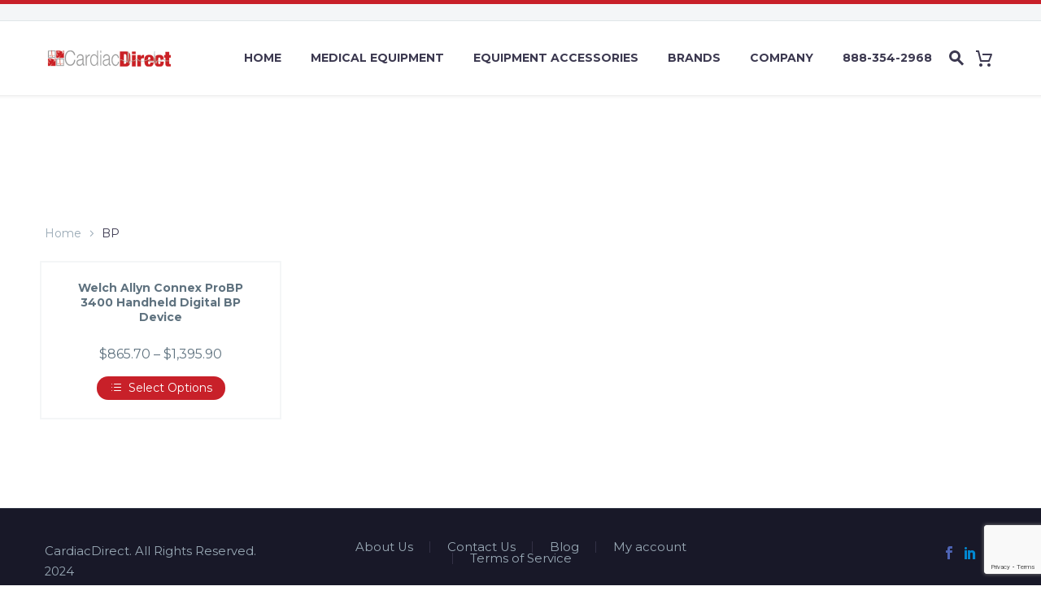

--- FILE ---
content_type: text/html; charset=utf-8
request_url: https://www.google.com/recaptcha/api2/anchor?ar=1&k=6LeHXUMjAAAAAL7tO95NF5jhYe0v-9aRHXfC0Kbd&co=aHR0cHM6Ly93d3cuY2FyZGlhY2RpcmVjdC5jb206NDQz&hl=en&v=PoyoqOPhxBO7pBk68S4YbpHZ&size=invisible&anchor-ms=20000&execute-ms=30000&cb=we9eiiotgubl
body_size: 48649
content:
<!DOCTYPE HTML><html dir="ltr" lang="en"><head><meta http-equiv="Content-Type" content="text/html; charset=UTF-8">
<meta http-equiv="X-UA-Compatible" content="IE=edge">
<title>reCAPTCHA</title>
<style type="text/css">
/* cyrillic-ext */
@font-face {
  font-family: 'Roboto';
  font-style: normal;
  font-weight: 400;
  font-stretch: 100%;
  src: url(//fonts.gstatic.com/s/roboto/v48/KFO7CnqEu92Fr1ME7kSn66aGLdTylUAMa3GUBHMdazTgWw.woff2) format('woff2');
  unicode-range: U+0460-052F, U+1C80-1C8A, U+20B4, U+2DE0-2DFF, U+A640-A69F, U+FE2E-FE2F;
}
/* cyrillic */
@font-face {
  font-family: 'Roboto';
  font-style: normal;
  font-weight: 400;
  font-stretch: 100%;
  src: url(//fonts.gstatic.com/s/roboto/v48/KFO7CnqEu92Fr1ME7kSn66aGLdTylUAMa3iUBHMdazTgWw.woff2) format('woff2');
  unicode-range: U+0301, U+0400-045F, U+0490-0491, U+04B0-04B1, U+2116;
}
/* greek-ext */
@font-face {
  font-family: 'Roboto';
  font-style: normal;
  font-weight: 400;
  font-stretch: 100%;
  src: url(//fonts.gstatic.com/s/roboto/v48/KFO7CnqEu92Fr1ME7kSn66aGLdTylUAMa3CUBHMdazTgWw.woff2) format('woff2');
  unicode-range: U+1F00-1FFF;
}
/* greek */
@font-face {
  font-family: 'Roboto';
  font-style: normal;
  font-weight: 400;
  font-stretch: 100%;
  src: url(//fonts.gstatic.com/s/roboto/v48/KFO7CnqEu92Fr1ME7kSn66aGLdTylUAMa3-UBHMdazTgWw.woff2) format('woff2');
  unicode-range: U+0370-0377, U+037A-037F, U+0384-038A, U+038C, U+038E-03A1, U+03A3-03FF;
}
/* math */
@font-face {
  font-family: 'Roboto';
  font-style: normal;
  font-weight: 400;
  font-stretch: 100%;
  src: url(//fonts.gstatic.com/s/roboto/v48/KFO7CnqEu92Fr1ME7kSn66aGLdTylUAMawCUBHMdazTgWw.woff2) format('woff2');
  unicode-range: U+0302-0303, U+0305, U+0307-0308, U+0310, U+0312, U+0315, U+031A, U+0326-0327, U+032C, U+032F-0330, U+0332-0333, U+0338, U+033A, U+0346, U+034D, U+0391-03A1, U+03A3-03A9, U+03B1-03C9, U+03D1, U+03D5-03D6, U+03F0-03F1, U+03F4-03F5, U+2016-2017, U+2034-2038, U+203C, U+2040, U+2043, U+2047, U+2050, U+2057, U+205F, U+2070-2071, U+2074-208E, U+2090-209C, U+20D0-20DC, U+20E1, U+20E5-20EF, U+2100-2112, U+2114-2115, U+2117-2121, U+2123-214F, U+2190, U+2192, U+2194-21AE, U+21B0-21E5, U+21F1-21F2, U+21F4-2211, U+2213-2214, U+2216-22FF, U+2308-230B, U+2310, U+2319, U+231C-2321, U+2336-237A, U+237C, U+2395, U+239B-23B7, U+23D0, U+23DC-23E1, U+2474-2475, U+25AF, U+25B3, U+25B7, U+25BD, U+25C1, U+25CA, U+25CC, U+25FB, U+266D-266F, U+27C0-27FF, U+2900-2AFF, U+2B0E-2B11, U+2B30-2B4C, U+2BFE, U+3030, U+FF5B, U+FF5D, U+1D400-1D7FF, U+1EE00-1EEFF;
}
/* symbols */
@font-face {
  font-family: 'Roboto';
  font-style: normal;
  font-weight: 400;
  font-stretch: 100%;
  src: url(//fonts.gstatic.com/s/roboto/v48/KFO7CnqEu92Fr1ME7kSn66aGLdTylUAMaxKUBHMdazTgWw.woff2) format('woff2');
  unicode-range: U+0001-000C, U+000E-001F, U+007F-009F, U+20DD-20E0, U+20E2-20E4, U+2150-218F, U+2190, U+2192, U+2194-2199, U+21AF, U+21E6-21F0, U+21F3, U+2218-2219, U+2299, U+22C4-22C6, U+2300-243F, U+2440-244A, U+2460-24FF, U+25A0-27BF, U+2800-28FF, U+2921-2922, U+2981, U+29BF, U+29EB, U+2B00-2BFF, U+4DC0-4DFF, U+FFF9-FFFB, U+10140-1018E, U+10190-1019C, U+101A0, U+101D0-101FD, U+102E0-102FB, U+10E60-10E7E, U+1D2C0-1D2D3, U+1D2E0-1D37F, U+1F000-1F0FF, U+1F100-1F1AD, U+1F1E6-1F1FF, U+1F30D-1F30F, U+1F315, U+1F31C, U+1F31E, U+1F320-1F32C, U+1F336, U+1F378, U+1F37D, U+1F382, U+1F393-1F39F, U+1F3A7-1F3A8, U+1F3AC-1F3AF, U+1F3C2, U+1F3C4-1F3C6, U+1F3CA-1F3CE, U+1F3D4-1F3E0, U+1F3ED, U+1F3F1-1F3F3, U+1F3F5-1F3F7, U+1F408, U+1F415, U+1F41F, U+1F426, U+1F43F, U+1F441-1F442, U+1F444, U+1F446-1F449, U+1F44C-1F44E, U+1F453, U+1F46A, U+1F47D, U+1F4A3, U+1F4B0, U+1F4B3, U+1F4B9, U+1F4BB, U+1F4BF, U+1F4C8-1F4CB, U+1F4D6, U+1F4DA, U+1F4DF, U+1F4E3-1F4E6, U+1F4EA-1F4ED, U+1F4F7, U+1F4F9-1F4FB, U+1F4FD-1F4FE, U+1F503, U+1F507-1F50B, U+1F50D, U+1F512-1F513, U+1F53E-1F54A, U+1F54F-1F5FA, U+1F610, U+1F650-1F67F, U+1F687, U+1F68D, U+1F691, U+1F694, U+1F698, U+1F6AD, U+1F6B2, U+1F6B9-1F6BA, U+1F6BC, U+1F6C6-1F6CF, U+1F6D3-1F6D7, U+1F6E0-1F6EA, U+1F6F0-1F6F3, U+1F6F7-1F6FC, U+1F700-1F7FF, U+1F800-1F80B, U+1F810-1F847, U+1F850-1F859, U+1F860-1F887, U+1F890-1F8AD, U+1F8B0-1F8BB, U+1F8C0-1F8C1, U+1F900-1F90B, U+1F93B, U+1F946, U+1F984, U+1F996, U+1F9E9, U+1FA00-1FA6F, U+1FA70-1FA7C, U+1FA80-1FA89, U+1FA8F-1FAC6, U+1FACE-1FADC, U+1FADF-1FAE9, U+1FAF0-1FAF8, U+1FB00-1FBFF;
}
/* vietnamese */
@font-face {
  font-family: 'Roboto';
  font-style: normal;
  font-weight: 400;
  font-stretch: 100%;
  src: url(//fonts.gstatic.com/s/roboto/v48/KFO7CnqEu92Fr1ME7kSn66aGLdTylUAMa3OUBHMdazTgWw.woff2) format('woff2');
  unicode-range: U+0102-0103, U+0110-0111, U+0128-0129, U+0168-0169, U+01A0-01A1, U+01AF-01B0, U+0300-0301, U+0303-0304, U+0308-0309, U+0323, U+0329, U+1EA0-1EF9, U+20AB;
}
/* latin-ext */
@font-face {
  font-family: 'Roboto';
  font-style: normal;
  font-weight: 400;
  font-stretch: 100%;
  src: url(//fonts.gstatic.com/s/roboto/v48/KFO7CnqEu92Fr1ME7kSn66aGLdTylUAMa3KUBHMdazTgWw.woff2) format('woff2');
  unicode-range: U+0100-02BA, U+02BD-02C5, U+02C7-02CC, U+02CE-02D7, U+02DD-02FF, U+0304, U+0308, U+0329, U+1D00-1DBF, U+1E00-1E9F, U+1EF2-1EFF, U+2020, U+20A0-20AB, U+20AD-20C0, U+2113, U+2C60-2C7F, U+A720-A7FF;
}
/* latin */
@font-face {
  font-family: 'Roboto';
  font-style: normal;
  font-weight: 400;
  font-stretch: 100%;
  src: url(//fonts.gstatic.com/s/roboto/v48/KFO7CnqEu92Fr1ME7kSn66aGLdTylUAMa3yUBHMdazQ.woff2) format('woff2');
  unicode-range: U+0000-00FF, U+0131, U+0152-0153, U+02BB-02BC, U+02C6, U+02DA, U+02DC, U+0304, U+0308, U+0329, U+2000-206F, U+20AC, U+2122, U+2191, U+2193, U+2212, U+2215, U+FEFF, U+FFFD;
}
/* cyrillic-ext */
@font-face {
  font-family: 'Roboto';
  font-style: normal;
  font-weight: 500;
  font-stretch: 100%;
  src: url(//fonts.gstatic.com/s/roboto/v48/KFO7CnqEu92Fr1ME7kSn66aGLdTylUAMa3GUBHMdazTgWw.woff2) format('woff2');
  unicode-range: U+0460-052F, U+1C80-1C8A, U+20B4, U+2DE0-2DFF, U+A640-A69F, U+FE2E-FE2F;
}
/* cyrillic */
@font-face {
  font-family: 'Roboto';
  font-style: normal;
  font-weight: 500;
  font-stretch: 100%;
  src: url(//fonts.gstatic.com/s/roboto/v48/KFO7CnqEu92Fr1ME7kSn66aGLdTylUAMa3iUBHMdazTgWw.woff2) format('woff2');
  unicode-range: U+0301, U+0400-045F, U+0490-0491, U+04B0-04B1, U+2116;
}
/* greek-ext */
@font-face {
  font-family: 'Roboto';
  font-style: normal;
  font-weight: 500;
  font-stretch: 100%;
  src: url(//fonts.gstatic.com/s/roboto/v48/KFO7CnqEu92Fr1ME7kSn66aGLdTylUAMa3CUBHMdazTgWw.woff2) format('woff2');
  unicode-range: U+1F00-1FFF;
}
/* greek */
@font-face {
  font-family: 'Roboto';
  font-style: normal;
  font-weight: 500;
  font-stretch: 100%;
  src: url(//fonts.gstatic.com/s/roboto/v48/KFO7CnqEu92Fr1ME7kSn66aGLdTylUAMa3-UBHMdazTgWw.woff2) format('woff2');
  unicode-range: U+0370-0377, U+037A-037F, U+0384-038A, U+038C, U+038E-03A1, U+03A3-03FF;
}
/* math */
@font-face {
  font-family: 'Roboto';
  font-style: normal;
  font-weight: 500;
  font-stretch: 100%;
  src: url(//fonts.gstatic.com/s/roboto/v48/KFO7CnqEu92Fr1ME7kSn66aGLdTylUAMawCUBHMdazTgWw.woff2) format('woff2');
  unicode-range: U+0302-0303, U+0305, U+0307-0308, U+0310, U+0312, U+0315, U+031A, U+0326-0327, U+032C, U+032F-0330, U+0332-0333, U+0338, U+033A, U+0346, U+034D, U+0391-03A1, U+03A3-03A9, U+03B1-03C9, U+03D1, U+03D5-03D6, U+03F0-03F1, U+03F4-03F5, U+2016-2017, U+2034-2038, U+203C, U+2040, U+2043, U+2047, U+2050, U+2057, U+205F, U+2070-2071, U+2074-208E, U+2090-209C, U+20D0-20DC, U+20E1, U+20E5-20EF, U+2100-2112, U+2114-2115, U+2117-2121, U+2123-214F, U+2190, U+2192, U+2194-21AE, U+21B0-21E5, U+21F1-21F2, U+21F4-2211, U+2213-2214, U+2216-22FF, U+2308-230B, U+2310, U+2319, U+231C-2321, U+2336-237A, U+237C, U+2395, U+239B-23B7, U+23D0, U+23DC-23E1, U+2474-2475, U+25AF, U+25B3, U+25B7, U+25BD, U+25C1, U+25CA, U+25CC, U+25FB, U+266D-266F, U+27C0-27FF, U+2900-2AFF, U+2B0E-2B11, U+2B30-2B4C, U+2BFE, U+3030, U+FF5B, U+FF5D, U+1D400-1D7FF, U+1EE00-1EEFF;
}
/* symbols */
@font-face {
  font-family: 'Roboto';
  font-style: normal;
  font-weight: 500;
  font-stretch: 100%;
  src: url(//fonts.gstatic.com/s/roboto/v48/KFO7CnqEu92Fr1ME7kSn66aGLdTylUAMaxKUBHMdazTgWw.woff2) format('woff2');
  unicode-range: U+0001-000C, U+000E-001F, U+007F-009F, U+20DD-20E0, U+20E2-20E4, U+2150-218F, U+2190, U+2192, U+2194-2199, U+21AF, U+21E6-21F0, U+21F3, U+2218-2219, U+2299, U+22C4-22C6, U+2300-243F, U+2440-244A, U+2460-24FF, U+25A0-27BF, U+2800-28FF, U+2921-2922, U+2981, U+29BF, U+29EB, U+2B00-2BFF, U+4DC0-4DFF, U+FFF9-FFFB, U+10140-1018E, U+10190-1019C, U+101A0, U+101D0-101FD, U+102E0-102FB, U+10E60-10E7E, U+1D2C0-1D2D3, U+1D2E0-1D37F, U+1F000-1F0FF, U+1F100-1F1AD, U+1F1E6-1F1FF, U+1F30D-1F30F, U+1F315, U+1F31C, U+1F31E, U+1F320-1F32C, U+1F336, U+1F378, U+1F37D, U+1F382, U+1F393-1F39F, U+1F3A7-1F3A8, U+1F3AC-1F3AF, U+1F3C2, U+1F3C4-1F3C6, U+1F3CA-1F3CE, U+1F3D4-1F3E0, U+1F3ED, U+1F3F1-1F3F3, U+1F3F5-1F3F7, U+1F408, U+1F415, U+1F41F, U+1F426, U+1F43F, U+1F441-1F442, U+1F444, U+1F446-1F449, U+1F44C-1F44E, U+1F453, U+1F46A, U+1F47D, U+1F4A3, U+1F4B0, U+1F4B3, U+1F4B9, U+1F4BB, U+1F4BF, U+1F4C8-1F4CB, U+1F4D6, U+1F4DA, U+1F4DF, U+1F4E3-1F4E6, U+1F4EA-1F4ED, U+1F4F7, U+1F4F9-1F4FB, U+1F4FD-1F4FE, U+1F503, U+1F507-1F50B, U+1F50D, U+1F512-1F513, U+1F53E-1F54A, U+1F54F-1F5FA, U+1F610, U+1F650-1F67F, U+1F687, U+1F68D, U+1F691, U+1F694, U+1F698, U+1F6AD, U+1F6B2, U+1F6B9-1F6BA, U+1F6BC, U+1F6C6-1F6CF, U+1F6D3-1F6D7, U+1F6E0-1F6EA, U+1F6F0-1F6F3, U+1F6F7-1F6FC, U+1F700-1F7FF, U+1F800-1F80B, U+1F810-1F847, U+1F850-1F859, U+1F860-1F887, U+1F890-1F8AD, U+1F8B0-1F8BB, U+1F8C0-1F8C1, U+1F900-1F90B, U+1F93B, U+1F946, U+1F984, U+1F996, U+1F9E9, U+1FA00-1FA6F, U+1FA70-1FA7C, U+1FA80-1FA89, U+1FA8F-1FAC6, U+1FACE-1FADC, U+1FADF-1FAE9, U+1FAF0-1FAF8, U+1FB00-1FBFF;
}
/* vietnamese */
@font-face {
  font-family: 'Roboto';
  font-style: normal;
  font-weight: 500;
  font-stretch: 100%;
  src: url(//fonts.gstatic.com/s/roboto/v48/KFO7CnqEu92Fr1ME7kSn66aGLdTylUAMa3OUBHMdazTgWw.woff2) format('woff2');
  unicode-range: U+0102-0103, U+0110-0111, U+0128-0129, U+0168-0169, U+01A0-01A1, U+01AF-01B0, U+0300-0301, U+0303-0304, U+0308-0309, U+0323, U+0329, U+1EA0-1EF9, U+20AB;
}
/* latin-ext */
@font-face {
  font-family: 'Roboto';
  font-style: normal;
  font-weight: 500;
  font-stretch: 100%;
  src: url(//fonts.gstatic.com/s/roboto/v48/KFO7CnqEu92Fr1ME7kSn66aGLdTylUAMa3KUBHMdazTgWw.woff2) format('woff2');
  unicode-range: U+0100-02BA, U+02BD-02C5, U+02C7-02CC, U+02CE-02D7, U+02DD-02FF, U+0304, U+0308, U+0329, U+1D00-1DBF, U+1E00-1E9F, U+1EF2-1EFF, U+2020, U+20A0-20AB, U+20AD-20C0, U+2113, U+2C60-2C7F, U+A720-A7FF;
}
/* latin */
@font-face {
  font-family: 'Roboto';
  font-style: normal;
  font-weight: 500;
  font-stretch: 100%;
  src: url(//fonts.gstatic.com/s/roboto/v48/KFO7CnqEu92Fr1ME7kSn66aGLdTylUAMa3yUBHMdazQ.woff2) format('woff2');
  unicode-range: U+0000-00FF, U+0131, U+0152-0153, U+02BB-02BC, U+02C6, U+02DA, U+02DC, U+0304, U+0308, U+0329, U+2000-206F, U+20AC, U+2122, U+2191, U+2193, U+2212, U+2215, U+FEFF, U+FFFD;
}
/* cyrillic-ext */
@font-face {
  font-family: 'Roboto';
  font-style: normal;
  font-weight: 900;
  font-stretch: 100%;
  src: url(//fonts.gstatic.com/s/roboto/v48/KFO7CnqEu92Fr1ME7kSn66aGLdTylUAMa3GUBHMdazTgWw.woff2) format('woff2');
  unicode-range: U+0460-052F, U+1C80-1C8A, U+20B4, U+2DE0-2DFF, U+A640-A69F, U+FE2E-FE2F;
}
/* cyrillic */
@font-face {
  font-family: 'Roboto';
  font-style: normal;
  font-weight: 900;
  font-stretch: 100%;
  src: url(//fonts.gstatic.com/s/roboto/v48/KFO7CnqEu92Fr1ME7kSn66aGLdTylUAMa3iUBHMdazTgWw.woff2) format('woff2');
  unicode-range: U+0301, U+0400-045F, U+0490-0491, U+04B0-04B1, U+2116;
}
/* greek-ext */
@font-face {
  font-family: 'Roboto';
  font-style: normal;
  font-weight: 900;
  font-stretch: 100%;
  src: url(//fonts.gstatic.com/s/roboto/v48/KFO7CnqEu92Fr1ME7kSn66aGLdTylUAMa3CUBHMdazTgWw.woff2) format('woff2');
  unicode-range: U+1F00-1FFF;
}
/* greek */
@font-face {
  font-family: 'Roboto';
  font-style: normal;
  font-weight: 900;
  font-stretch: 100%;
  src: url(//fonts.gstatic.com/s/roboto/v48/KFO7CnqEu92Fr1ME7kSn66aGLdTylUAMa3-UBHMdazTgWw.woff2) format('woff2');
  unicode-range: U+0370-0377, U+037A-037F, U+0384-038A, U+038C, U+038E-03A1, U+03A3-03FF;
}
/* math */
@font-face {
  font-family: 'Roboto';
  font-style: normal;
  font-weight: 900;
  font-stretch: 100%;
  src: url(//fonts.gstatic.com/s/roboto/v48/KFO7CnqEu92Fr1ME7kSn66aGLdTylUAMawCUBHMdazTgWw.woff2) format('woff2');
  unicode-range: U+0302-0303, U+0305, U+0307-0308, U+0310, U+0312, U+0315, U+031A, U+0326-0327, U+032C, U+032F-0330, U+0332-0333, U+0338, U+033A, U+0346, U+034D, U+0391-03A1, U+03A3-03A9, U+03B1-03C9, U+03D1, U+03D5-03D6, U+03F0-03F1, U+03F4-03F5, U+2016-2017, U+2034-2038, U+203C, U+2040, U+2043, U+2047, U+2050, U+2057, U+205F, U+2070-2071, U+2074-208E, U+2090-209C, U+20D0-20DC, U+20E1, U+20E5-20EF, U+2100-2112, U+2114-2115, U+2117-2121, U+2123-214F, U+2190, U+2192, U+2194-21AE, U+21B0-21E5, U+21F1-21F2, U+21F4-2211, U+2213-2214, U+2216-22FF, U+2308-230B, U+2310, U+2319, U+231C-2321, U+2336-237A, U+237C, U+2395, U+239B-23B7, U+23D0, U+23DC-23E1, U+2474-2475, U+25AF, U+25B3, U+25B7, U+25BD, U+25C1, U+25CA, U+25CC, U+25FB, U+266D-266F, U+27C0-27FF, U+2900-2AFF, U+2B0E-2B11, U+2B30-2B4C, U+2BFE, U+3030, U+FF5B, U+FF5D, U+1D400-1D7FF, U+1EE00-1EEFF;
}
/* symbols */
@font-face {
  font-family: 'Roboto';
  font-style: normal;
  font-weight: 900;
  font-stretch: 100%;
  src: url(//fonts.gstatic.com/s/roboto/v48/KFO7CnqEu92Fr1ME7kSn66aGLdTylUAMaxKUBHMdazTgWw.woff2) format('woff2');
  unicode-range: U+0001-000C, U+000E-001F, U+007F-009F, U+20DD-20E0, U+20E2-20E4, U+2150-218F, U+2190, U+2192, U+2194-2199, U+21AF, U+21E6-21F0, U+21F3, U+2218-2219, U+2299, U+22C4-22C6, U+2300-243F, U+2440-244A, U+2460-24FF, U+25A0-27BF, U+2800-28FF, U+2921-2922, U+2981, U+29BF, U+29EB, U+2B00-2BFF, U+4DC0-4DFF, U+FFF9-FFFB, U+10140-1018E, U+10190-1019C, U+101A0, U+101D0-101FD, U+102E0-102FB, U+10E60-10E7E, U+1D2C0-1D2D3, U+1D2E0-1D37F, U+1F000-1F0FF, U+1F100-1F1AD, U+1F1E6-1F1FF, U+1F30D-1F30F, U+1F315, U+1F31C, U+1F31E, U+1F320-1F32C, U+1F336, U+1F378, U+1F37D, U+1F382, U+1F393-1F39F, U+1F3A7-1F3A8, U+1F3AC-1F3AF, U+1F3C2, U+1F3C4-1F3C6, U+1F3CA-1F3CE, U+1F3D4-1F3E0, U+1F3ED, U+1F3F1-1F3F3, U+1F3F5-1F3F7, U+1F408, U+1F415, U+1F41F, U+1F426, U+1F43F, U+1F441-1F442, U+1F444, U+1F446-1F449, U+1F44C-1F44E, U+1F453, U+1F46A, U+1F47D, U+1F4A3, U+1F4B0, U+1F4B3, U+1F4B9, U+1F4BB, U+1F4BF, U+1F4C8-1F4CB, U+1F4D6, U+1F4DA, U+1F4DF, U+1F4E3-1F4E6, U+1F4EA-1F4ED, U+1F4F7, U+1F4F9-1F4FB, U+1F4FD-1F4FE, U+1F503, U+1F507-1F50B, U+1F50D, U+1F512-1F513, U+1F53E-1F54A, U+1F54F-1F5FA, U+1F610, U+1F650-1F67F, U+1F687, U+1F68D, U+1F691, U+1F694, U+1F698, U+1F6AD, U+1F6B2, U+1F6B9-1F6BA, U+1F6BC, U+1F6C6-1F6CF, U+1F6D3-1F6D7, U+1F6E0-1F6EA, U+1F6F0-1F6F3, U+1F6F7-1F6FC, U+1F700-1F7FF, U+1F800-1F80B, U+1F810-1F847, U+1F850-1F859, U+1F860-1F887, U+1F890-1F8AD, U+1F8B0-1F8BB, U+1F8C0-1F8C1, U+1F900-1F90B, U+1F93B, U+1F946, U+1F984, U+1F996, U+1F9E9, U+1FA00-1FA6F, U+1FA70-1FA7C, U+1FA80-1FA89, U+1FA8F-1FAC6, U+1FACE-1FADC, U+1FADF-1FAE9, U+1FAF0-1FAF8, U+1FB00-1FBFF;
}
/* vietnamese */
@font-face {
  font-family: 'Roboto';
  font-style: normal;
  font-weight: 900;
  font-stretch: 100%;
  src: url(//fonts.gstatic.com/s/roboto/v48/KFO7CnqEu92Fr1ME7kSn66aGLdTylUAMa3OUBHMdazTgWw.woff2) format('woff2');
  unicode-range: U+0102-0103, U+0110-0111, U+0128-0129, U+0168-0169, U+01A0-01A1, U+01AF-01B0, U+0300-0301, U+0303-0304, U+0308-0309, U+0323, U+0329, U+1EA0-1EF9, U+20AB;
}
/* latin-ext */
@font-face {
  font-family: 'Roboto';
  font-style: normal;
  font-weight: 900;
  font-stretch: 100%;
  src: url(//fonts.gstatic.com/s/roboto/v48/KFO7CnqEu92Fr1ME7kSn66aGLdTylUAMa3KUBHMdazTgWw.woff2) format('woff2');
  unicode-range: U+0100-02BA, U+02BD-02C5, U+02C7-02CC, U+02CE-02D7, U+02DD-02FF, U+0304, U+0308, U+0329, U+1D00-1DBF, U+1E00-1E9F, U+1EF2-1EFF, U+2020, U+20A0-20AB, U+20AD-20C0, U+2113, U+2C60-2C7F, U+A720-A7FF;
}
/* latin */
@font-face {
  font-family: 'Roboto';
  font-style: normal;
  font-weight: 900;
  font-stretch: 100%;
  src: url(//fonts.gstatic.com/s/roboto/v48/KFO7CnqEu92Fr1ME7kSn66aGLdTylUAMa3yUBHMdazQ.woff2) format('woff2');
  unicode-range: U+0000-00FF, U+0131, U+0152-0153, U+02BB-02BC, U+02C6, U+02DA, U+02DC, U+0304, U+0308, U+0329, U+2000-206F, U+20AC, U+2122, U+2191, U+2193, U+2212, U+2215, U+FEFF, U+FFFD;
}

</style>
<link rel="stylesheet" type="text/css" href="https://www.gstatic.com/recaptcha/releases/PoyoqOPhxBO7pBk68S4YbpHZ/styles__ltr.css">
<script nonce="MzqCohVFhqQJH2kYGkovvg" type="text/javascript">window['__recaptcha_api'] = 'https://www.google.com/recaptcha/api2/';</script>
<script type="text/javascript" src="https://www.gstatic.com/recaptcha/releases/PoyoqOPhxBO7pBk68S4YbpHZ/recaptcha__en.js" nonce="MzqCohVFhqQJH2kYGkovvg">
      
    </script></head>
<body><div id="rc-anchor-alert" class="rc-anchor-alert"></div>
<input type="hidden" id="recaptcha-token" value="[base64]">
<script type="text/javascript" nonce="MzqCohVFhqQJH2kYGkovvg">
      recaptcha.anchor.Main.init("[\x22ainput\x22,[\x22bgdata\x22,\x22\x22,\[base64]/[base64]/[base64]/[base64]/cjw8ejpyPj4+eil9Y2F0Y2gobCl7dGhyb3cgbDt9fSxIPWZ1bmN0aW9uKHcsdCx6KXtpZih3PT0xOTR8fHc9PTIwOCl0LnZbd10/dC52W3ddLmNvbmNhdCh6KTp0LnZbd109b2Yoeix0KTtlbHNle2lmKHQuYkImJnchPTMxNylyZXR1cm47dz09NjZ8fHc9PTEyMnx8dz09NDcwfHx3PT00NHx8dz09NDE2fHx3PT0zOTd8fHc9PTQyMXx8dz09Njh8fHc9PTcwfHx3PT0xODQ/[base64]/[base64]/[base64]/bmV3IGRbVl0oSlswXSk6cD09Mj9uZXcgZFtWXShKWzBdLEpbMV0pOnA9PTM/bmV3IGRbVl0oSlswXSxKWzFdLEpbMl0pOnA9PTQ/[base64]/[base64]/[base64]/[base64]\x22,\[base64]\\u003d\\u003d\x22,\[base64]/w4BOF0hnGMKpw6FXEMK+w4x3LWZDKTLDlWcARcOlwpNbwpLCr17CtsODwpFWXMK4b1xdM14owp/DvMOfesKgw5HDjB1VVWDCu0Mewp9lw5vClW9xaghjwr/CkDsSf1YlAcO2J8Onw5kBw7TDhgjDtFxVw7/DojU3w4XCjTsEPcOdwr9Cw4DDsMOew5zCosKEJcOqw4fDtnkfw5Fnw5B8DsKmHsKAwpAHTsOTwooEwq4BSMOrw7w4FzrDk8OOwp8Uw4wiTMKFMcOIwrrCrcOyWR1ycj/CuTPCtzbDnMKAWMO9wp7CjsOPBAImHQ/[base64]/[base64]/CkWJUwo7CqsKTZC5MT2cWHx0VwrnDqsO+wrZgwpjDiUbDscKiJMKXC3nDj8KOScK6wobCiD/ChcOKQ8KFXH/CqRzDkMOsJA3CijvDs8KmVcKtJ3UVflZsNmnCgMKpw4UwwqVcFBFrw5nCkcKKw4bDp8Kgw4PCghwZOcOBBAfDgAZ0w7vCgcOPb8OpwqfDqTLDpcKRwqRcNcKlwqfDiMOdeSgea8KUw6/[base64]/Dt8KRw6jCsX/DsVJDDcO/EU56U3rDi355wovCrTPCgMOjNSIhw70RA3xmw4zCtcOIDGLCq2cXT8OhBsKRJsK/a8OYwpZVwrfCo2MqCF/DqEzCp1LCsl1kb8O5w6dOB8O6P0ZUwo7CucKVCnBFXcOyCsK6wqTChg/[base64]/[base64]/[base64]/DicKcwq7CnwpNw4cZS3w3wqAqw5fCocK2wpEOw5TCpsO2wpRNwoQ6w4pjdUfDpjJEOzltw4o4RF1bLsKWwoHDniB0ZHUewrDDpMK/KRwgEAUcw7DDrMOew5vCg8Osw7MtwqfDs8Kaw4lwXsObwoPDisKYw7XCl35MwpvCuMOfb8K8JMKSw6LCpsO6ecOrLwIPVwXDjyMgw6I4wqTDoU/CohvCiMOXw4bDgCfDqcO0YC/DqTNgwo0gHcOgD3bDjWzColRZOcOrVyHCsj0zw6vCkwJPw7/Crg7DpFMywoJAe0AmwpsRwqV7Qw7DtXF/WMOCw58NwrnCu8KtA8OeecKkw6zDr8OuVkBpw4rDjcKHwolHw5nCsDnCq8Ktw5UAwrBKw5LDsMOzw4k+ajnCgSIrwo8ww5zDlMKDwpE6O3VKwq0rw5DDlgjCksOMwrgnwq5awpgDL8OywpTCs0hGwoY8HEEQw4DDq3jChQszw4Enw5HCoH/CjQPDvsO0w54GIMOAw5TDqkw5GMKDwqEqw7g2SsKLScOxw5xNK2Ayw70vwowaKyp6w7YQw41bwoUZw7EjMzELay9sw5cgGjNiPsOaREfCmgdfOhxmw5FdPsKmUVPDrUbDoVxzUW7Dg8Kew7JZb2/CtFHDmHLDgMOJPsOmfcOawqlUJ8OERcKjw74ZwqLDtBRcwpoaWcO4wo7Dm8O6b8OlZ8OlSgjCvcKZa8OAw459w7dNIX09V8KswqvChkXDr0TDt2bDlsO0wod9wrcgwq7CoyFuLG4Iw51LK2vCiBlAEyLCoT/CnGZlJAFPJmzCosO0CMOLbMKhw6XCiSHDm8K7BsObw4cQKsKmYm/CtMKQA0lKH8OmXWXDiMO7ADzCsMKdw5/DocOkHcKDAsKaXH1tACrDucKvIgHCpsKyw6HCiMOYdyHCvSkGEsOJE37Cu8Kzw4ImNsKMwrU6UMKkMsK4wqvCp8O6wqvCv8OMw51XbMObwo8SKm4OwrTCscOFFAJeaC9CwoodwpAzZsKEVMK4w445CcKBwq8Lw5RQwqTCnkIqw5Vnw50VEWg/w7LCqWxuDsOiwrh6wpwIw51xcMOdw4rDtMOyw5suV8OVI1HDpgPDrcOFwqDDhgzCv2PDt8Klw5LCkxPDvQnDsg3DjMKFwqbCm8KeUcKVw6J4YcO7YcK+P8K6JMKWw5sgw6ccw7/DkcK1wp4/T8Kuw6DCo2VvY8Krw5xnwowaw6xkw7FmeMKNC8KqI8OYBykMbTV/WCDDlCLDt8KCBsOfwot9dmwdBcObwpLDlCvDm35lAcKiw6/Cv8O9w4DDlcKvHMO5w4/DgwfCvcOAwoLDrnIpDsOKwpFgwrolwqdTwp02wrZTwqVXBlNBSsKIW8Kyw5FMIMKNwqnDrMKyw4fDkcKVN8K+LDfDt8K8enACNMO4ZjHDtsKme8O3QARkEMO5ImYzwpbDjhUEUsKHw5Atw5DCnMKiw6LCk8Kyw5/[base64]/[base64]/DtlzCtxYYwqXDosKPwoJQXcKIw77DgjnDmgjCrnhrFMKIw5/CikfCvsOPD8K2PsKjw5MDwr5DDT9YdnHDssOhHhfDpMOowqzCqsKtOUcHUMK+w58rwpXComZxdARRwpwbw5ZEBVBSXsORw5JHcnjChGnCmwQhw5DDisOSw4RKw63DgAIVwpjCrsK8OcOrFG9md3gGwq/[base64]/Fl3CjmlNwoExdFrDkcKIHMOwBcKrwrhbwrvCvHoCw5fCp8KSO8OAIljCq8KUwqNrLlfCsMO3GGciwotVK8OZw5pgw6vCgSPDlFfCjAnCncOwOMKjw6bDtRzDtsOSwqnDr04iL8KfJ8Knw5/DskvDtMKuaMKVw4fCrMK0IllXwq7ChSTDlwzDsDdBGcO/KEZzYsOuw5HCk8KMYgLChFjDkTbChcKew7xowr0Ke8Ocw7/DssOQw6p/woFyG8KRKVl/wpAjaXXDiMOYTcK5w4bCkHs4AwbDhADCtsKUw5DDocOwwpfDuA4ww7DCklzCr8ORw5gqworClz1hUsKZMsKyw6TCo8OkJCDCs3IKw7PCusOLwpl2w4PDkSjDiMKvQAwACgEcXCYgRcKawobCrVN2UcO/w5ceC8KbYmbChMOCwozCrsOtwrdaNicgAko6eS5GbsK4w5IuAi3Ci8O/K8Kpw4ETcgrDjVbCs03Cg8K1wqXDsWJMa3osw59WCzfDogV8wowzGMKuw4nDqkrCpMOOw7xrwqXCvMOzQsK1aXbCgsOjwo7DgsOuUsOIw43CtMKLw6YiwrIWwqkywqrCt8OKw40yw5TDrMKBw4rDiSJEJ8KyW8KkQWvDu2IMw4rDv2Uqw63DiQhgwoYTw5/CsR7CuW1QC8KJwpZlacKqJsKfRMKowpMNw5/[base64]/[base64]/[base64]/[base64]/DlcK3N1ZOwrYEwotxw4Jlw5TDgDgIw4YPCsOww7Jpwq7Dlxh7TMOWwrzDvsO9JsOwKSt3dGoKci3CosO6bcOvUsOWw4UsZsOAOsO1e8KoSsKXw47CkQbDgT1cWBnCpcK2bjPDmMONw7bCmcOzcAHDrMOWdCZ9cnHDqDNewoXCssK2csO/W8OFw7vDug7CnF1+w6nDpcOofDfDogYjWxrCsx4ODx5sQXPDhGZ5wrYrwqoxXiBHwqVINcKxecKWNsO5wrHCrsKpwrrCiH3CvBpsw7IAw7ZNdwLCnk7DuGgRLsO9w64dWX7CsMOiZ8K8GMKiTcKtEMO2w7zDhWLCgVLDu2NGRsKuIsOlOsO7w4daKgBpw5J/ZxpiSsOxfigWc8OVQF5ew6jCpSJZCTFPbcOnwp8vFUzCjsOxVcOBwrLDvU4QR8OAwosJd8KnZR5UwpoRXw7DqsKLccKgwq/[base64]/CvMOXw7nCpsOvw6YYw68MDmLDhBNvw5N5wohgWg7DhnIZO8OZchcNeS3DucKhwpvCviLCrcOdw5oHKcKMIcO/wrgXwq3CmcK0N8KQwrgJwpJBwotMenbCvThUwrtTw5kXwpXCqcOgK8O4w4LDgDATwrczUcOyWXDCrR1QwrkfDW1Rw7/[base64]/CrU5hT8K0w5jDmMKuOEs5wpU/wofDti47bB3Cu1M+w5xzwo14K0cdEsKtw7TCr8Kkw4Agw5jDkMORID/CsMOyw4hJwpTCimnCgMOLGgTCv8O1w6UUw5YkwovDtsKewoMfw4rCkmHDoMOPwqdyLD7CnsKYYErDqFArTl/CjsKpG8Onb8K+wolRD8OFw4VIVUFBCRTCqzgEFjxww51yDww3UmcwHGMTw6Mew4kLwowMwrzCmw84w5N+w7ZNHcKSw4cDH8OEN8OGw4kqw517PwlGwrpDU8K6w4RuwqbDgVdPwr5heMKJIS9fw4/DrcO2X8Odw78AcRlYHMKPPwnCjDJ9wqzDs8OvDG/CkDbCksO5I8KyfcKJTsOywobCqWoPwoYDwpvDjnDCnMKlM8O3worDlcOZw7ckwrhGw68TMTHCvMKaHcKmLcORUFzDuFrDusK/w7PDsUA7woZEw5nDicOowrJkwonCksKDfcKJD8KgI8KrTHTDkXFSwqTDkDxkeSTCscOoc2xjAcKcNsO3w79He1nDq8KqHcO1ehnDj3vCucOOw5fCmFsiwpsIwoEDw6jCogzDt8KsOzt5wqogwp/CiMOEwpLDk8K7wqhgwoPCkcKzw53DkcKAwo3DiifCkEYXLRk9wovDocKYw5YAREswXxjDgwZEOsKqwoQFw5vDn8KOw5/Dp8Ohwr0rw4kPUcOTwqQww7JvJcOHwqnCn0HCv8Ocw7LDj8OpDMKtX8OXw5FlC8OHGMOnFXjCgsK0w4jCvxTClsKKw5AywoHCosKGwp3Cok96wqHDocO/GcOUZMOJJMOUP8O/w7JbwrvCm8Oaw53CicOGw5rDn8OBZ8K8w4d8w4YtAcKXw49ywpvDqj9cHEgowqd/[base64]/[base64]/[base64]/ChsOwIkFoBhDDgMO8KwDCtMOPw47DlR3DgiA3dcKRw4ltw6jDgCM/[base64]/RcO2bsOFUsOiw444w6/Ct8Oiw6zDgMKmwpc7F3XCuH7Cp8OXdEPCmcK4wojDvWfDnxPDgcK/woJmIcKrU8O/w7zDnyjDrjM5woLDm8OMFcOyw4XDm8OEw7t2OsOKw5XDu8O8d8KowppwV8KPdhjDlsKnw47CuBE3w5PDlcKnOm7Din3DgMK5w4RLw4QjbcKQw5BhSsOFSRTDgsKPMRLDtErCmgNVQMOEbWHDoXnChRDDklrCt3nDnGQsQcKrYsKewo/DqMKAwofDjifDhFTDpmDCuMK8w6Ahb07DrQbCqUjDtcK2A8Krw5tTw59wb8K/dDJTw5NueGJ4wpXCm8OkK8KEJwzDhU/DtMOUw7XCm3VbwrfCrCnDgho2R1bDq04KRDXDjsO2J8OZw4w6w5k9w49cTzdsU3DCocOKwrDCn35SwqfDsT/[base64]/DvsO3w794wqUxwrLDn14ew68xw7Zkw7Qvw71Lw6zCmcOtH2bCpmRgwoNzTy4WwqnCpsKSL8KYLFPDtsKgXsKyw6zDgcOQDcKXw4vCnsOMwqh/wpk7AsK7w5QPwpgPTW1BMGlwI8K7Wm/DgsKsacOgYcK9w68pw6ssUzxtPcOiwoTDv3wDIsKewqbCj8OKwr3Cnzg0wrrDgHtJw71pw6xmw5zCvcOQwpYFKcKSYnZOC13Cn3xbw40ee3piw7/[base64]/ClMO0DzLDrQ3DjsO8wpZ2w4/Dpgx2wqTDl8OZY8KgfnRhaX4kw61eS8KYwofDjHxTNcKSwpktw6h/[base64]/DkMKPw5jDjmnCsizDiFjDpsKVw55pw7E6LkcSO8KawofCrHTCnMOTwoTCjAFeA1J4Sj/DnxdWw4XCrgtuwoFhFFvChcKUw5fDlcO8fF7CqBHCucKMEcOqHUUBwozDk8O9wp3Cmko2OMOUJsOowprCnHXCqzrDpVzCgj/ClA9nDcK5A3p4ITsIwr9qQMO/w7cPcMKnXjU5e23DgVrCp8K8LFjCuQQHYcKUJXXDo8OiKnPDmMO2RcObJiQkw7TDhsOSJjTCtMOYWm/DrnUQwrNLwqptwrkYwqoywpE5S03Dvm/DhMOvAQEwAgLCtsKUwpUyOX/[base64]/Cmj/Cvm/CmxsSwoYBG2QuDnpOw6g5YMK6wqjCs0vCgsO0LUjCmyDCtwLDgHVwMxw8bxpyw6Z8LcOjccOPwpEGVmHCm8KKw57Dhx/Dq8OiQzgSED/[base64]/bMOOUMKsN8OnwrkRw74DwqjCisO8w68wBzXDjsOKw61OOkHDlsOZwqrCucOaw6lpwplrQ1rDi1PCrDfCqcOFw5XCji08bcKCwqDDilRffBjCsSQDwqNfFMKqBl53QnjDsnRlw6lBwrfDiivDnHkqwq5DakPCo37CgsOwwo5bZn/[base64]/CqGTDnEwQIC1dwp/DvlUgD2nDjkbDosOvXBNMw4pVEls6U8KJf8K5PR3CmyPDj8OQw44YwoAeVU5ww4ASwr7CpA/[base64]/[base64]/Ct8ObwrohLW/CvMKmVyEbwoPCiC57wpzCjDNad2g/[base64]/w4zDgVHDlMKCFj4XD8OKw7XDuTEgw4HCp8OBwpsLw73CnBkiEcKjVcKaBU7CmsOxB2hFw54eZsOJXE3DqlAtwo0cwqQrwpZHSAHCvBjCinbDpwbDq2vCm8OrPDp5WCM+wr/Dkj1pw6bClsOIwqMLwovDm8K8Z2olwrF1wrtdI8KXe0nDl3PDmsKMOXRAHRHDv8KpbX/DrVsfwpw8w6gheyoxYnTDpsKKf3jDr8KCSMKuNsOCwqhUccKlUEFBw7LDr2jCjS8Aw74iEQZLw4VmwofDvgzDrjI5OkR2w7vDlcKKw685w4UnMMK+wqYEwpzCi8OLw4TDlg/[base64]/DhBfDmsKewpPCj8Kkw4NUwodtw63DuGzCm8KtwqDCq1fCu8KqO2sUwqI/w4lDVsKuwpsxfsKbw6nDiHXDnXjDixN5w41qwrDDqBTDl8ORK8Ovwq7CssKAw49ILjjDglNawoVuwo8Aw55pw6dTEcKqGCjCrMOTw4HCkMK3SH9QwpxTQhBTw4vDvSDCqkssBMO3EVzDuFPDtsKSw5TDmSINw5LCg8Kww7duT8KSwqDDjDzDglDChjAtwrPCt0/DvXVOIcODCMKrwrnDkA/DohTDpcKvwq8/woV7CMOaw70AwrENWcKSw6IkF8O8bHJIMcOaJcOLeQ5Hw5s9wp7CgcOrwrhCwprCoGjDmxBJRyrCpwfDh8KQw610wqXDqBjCp24ewo3CucOYw57CqA8RwpfDp3bCj8KYRcKmw6/Dm8KcwqDDg3xqwoNawrbCs8OzGcKewpXCgyMUKRRubsKZwqxQaAUFwqp5VcK/w4HCvsOrGSnDj8OjZMKVQcK4Ik5+w4rCq8OtKE3Dl8OQNR3CtsOhRMKMwoExRTzCh8KmwqrDtsOeVsKqw4AYw5dbOQkKHFlkw6PCucOgQltPN8O7w57ClMOGwq5/wq/DkHVBHcK4w7ZPLkfCssKSw53DryzDuAvDrcK5w7pNcUxww5c2wr3Dj8OowpN0w4rCkQU6wo/[base64]/DvShaw6dQOBdCWE7CgsKxwqbDhMOefjRqwqTCg2UEYMOgNhJcw79QworCrEzCoAbDgWLCo8OrwrMmw68Vwp3ChMOjA8O4IyfCocKEwosbw55mw5pJw51jw6EGwrt8w7gNLFJZw4A6L3oPUR/CnHgTw7HDicKmw7jCpsKzF8OcHMOdwrBqw5luKGLDlmRIAl4pw5XDmAtGwr/Ci8KJw5RqBzJUwpXDpsO5EyzCnsKGJcOkHCzDvTQdDwrCmMO9SkB7QsKSPGvDpcO1AMKKQyHDmUQxw53DpcOLEcKUwpDDoEzCnMKFRm/CrBRYw6NywqYbwp1EW8OkPXAxTBAZw5AgKBTDs8ODHMO4woDCh8KFwoZVGg/DikfDvV8mfwXDjcOhN8Ksw7QLUMKwEcKOS8KAw4AeWSFKZRzClsODw4Q0wqDCusOKwoEqwo56w71eAMKTw4UnY8KRw6UXIm3DmTdPDjbCmX/Cklx/w7nCrSDClcKkw5zCgGY1d8KOC3QLYMOpeMOYwqLDpMOmw6Zyw4vCtcOtbW3DkntEwp/Clnt6f8OnwppbwqXCvzLCgkMHTzo4w7PDu8Orw7FTwpN0w7/Dg8KwBAjDrMOiwro7wogMFsODZg/Ct8Oiw6TCk8O6wqLCpUwMw77DpD0PwqYbdA/Cr8OJCTRffgIoI8KCaMK4Ay5cGcKow5zDk3Frw7EIH0fDk0Rsw73CiVLCgsKdMFx5w5/CoVVqwqXCjDVNT0PDpi3DmwPCj8OkwqHCn8O3KSPDkR3DiMKbM2oVwojCslN+wp0EZMKALsOgZB5QwpFjX8OGFVAtw6p5wqHDpsO2AcKiJS/ChybCr0/Ds1rDl8Ovw7vDgcOew6J6XcObfTFdNwwBOiTDjR3CpTXDigTDs1gaXcKVEMKZwo/Cjh3DpSDDhsKTXxjDvsKKJMOJwrrDr8K6WMONEMKzw6UxI0Qzw6XDv1XCksKDw5DCvzLCvnjDpQlgw4vCt8OSwoJTJ8K+wrbDq2jCmcKMDFvDssO/w6B/[base64]/[base64]/DpsKQw5PClBpKYsKTNiVHJsKhwqwwXcKxbsKRw7fCk8K2ZBdXFDXDkMKwRcOFM2suDnDDlcOeFn97FUkywoVCw6MDB8OQwrsCw4vDmThATEbCtcKDw7UawrkYCjcYw4PDhsONEcKaCxnDpcO+w7jChsK/[base64]/DtcK1wr14LnfCqV1ywq4OJcKEwqTCuXZ2KGbChsKzLsOuLhEww4DCtQzCkmZGw6VgwqHCh8KIdzQqAlBRMcO7eMKHK8K6w6HCvsKewo0DwqpcSxXCocKbATgCw6HDs8KAUTszfMK/ES3CgnMGw6gDMcOcw70GwphtJ1RlERQaw4oUMcK9w4fDrWU/[base64]/[base64]/[base64]/DskAqw4Quwo3CrMO1Y1pEw6/DgMK1H03DnMKJwrfCs2/DjsKSw4UxOcKyw6lDfz7DlsK9wpvDiB3ClTfCl8OmW33Cn8O8X3nDrsKTw4w+wrfCrAB0wpnCqXzDkD/CgMOQw5bCjU4zw6bDg8K8wpDDhWjCoMOzwr7DicO1ScK6BSEtQMOLZkB0Cnwcwp1aw6zDikTChUXDqMOUUSrCtgjCjMOmLsK7w5bCmsOIw7NIw4vCvVLCpE4aZEBOw5HDpB/DkMOjw7nCvMKmUMOow7U+agFqwrUSH2J0BClRPsOwJE7DjcKUa1Enwo8Iw47DhMKSSMKPQBPCoQ5iw6IhLXbCsl4dfcOawrTDlWrCmkRYa8O0ahFUwonDiEAdw6k3QMKQwpDCmMO2BsKGw53DnXDDgWl5w6Njw4/DgsOfwpQ5L8KSw6fCksKCw4gzDsKTeMOBcUHDozfCg8KGw55NFsOcK8KOwrYMM8K8wo7CqAYywrzDjTnDoy0gOBkJwrgLbMKTw6/DgmvCisKEwpjDuFUgGsOmHsKmEnrCpjHCtg9pHC3DlA1xdMKPUArDqMOEwrtqOm7DknrDuSDCtcOyPsK6ZcK7w6jDgMKFwpYjExljwqnCq8KYCsOzKUA/w6Mew6/CigUHw7jDh8OMwovCkMOLw4IWJl9vI8OrWMKPw5bCvsKAGBbDnMKXw60PaMKjwopbw64iw67CpMOMJMKbJmZZS8KQbQTCvcK3AEd5woA5wqFseMODZ8KrOg9tw707wr/DjsKkfXfDqcK6wrnDpVJ4A8OcRTQcJcO1SjvCicOnIsKxe8KuB1XCnG7ChMK4ZRQQZxFrwo4XYGlHw53CmgHCnxfDj1nCviczScO8RSs9w4J4w5LDu8K0w5vCn8OtbxoIw6vCug9Gw4kXRTp6STbCnUPCuXDCqcOxwqA5w4DDn8Orw71fOAwlScO/wq/CkzfDrlDCvMOFGcKrwo7Cj3zDocK/JsKrw4kUBEEJfcOYwrZkKhbDksOUDMKZw7LDj2QpRHrCryIywoNgw7bDoS7Crzw/[base64]/[base64]/CqcKhd8KZDsOpwrgvR8Krw7sPBsOkw7XCscKhUsOHwog+AsK6wo5Rwp3CisKMOMOpBVjDrhwjZsK5w6gSwroqw75fw7kMwq/CqgZidcOwLMOCwp4IwrTDscO0AsKKWCfDocKQw4rCh8Kpwr06JcKFw67CvTcBBMKwwqMnSlpZXsOawrdqNxROwrkuwp9hwqHDmcKqw5dHw7Nhw5zCuC5RFMKRwqTCk8KRwoPDu1fChsKBBhcFw4UZacKdw6NRc07Dih3Dpl4lwr3Coj/DoULCk8KbScOYwqZsw7bCjVfCjVXDq8K/PQPDpsOqeMKTw4/DgixqJ2zDv8OcYF/CgVNsw6HDn8OsU2PDu8OEwoMdw7UYPMKnD8KIQHvCoFDCsj4Xw71xf3vCjMOHw5TCg8OHw73CnsOFw6N2wrNqwqrDqcKywrfCrcOawrMRw6PCtTvCgGp6w7jCsMKPwqrDgcO9wqPChsKqL0/[base64]/w70jdMOFwrhXwpRXDMKAagMawrbCrsKUNMO2w71Je0HDmCvCoSXClS8oWhfCllDDhcOrblYlw4xnwpvCg15fWh8vd8KaOw3Dg8OiJ8Oiwq9xb8OAw78Bw4LDusOqw48Cw74Tw6BdUcKjw6o+AgDDlWd+wrUlw73CqsOSIVEbQsOOHwnDpF7CsytBJTQ9wp5VwojCql/DujLDuX5xwpPCiFDCgGpEwoVWwq7CsnHCj8Kiw7ZoInA3CcKSw6nDtcOAw4fDiMO4wqPDpWl+dsK5w7xQw5LCssKWBVVtwoHDikA6OMKAw7zCpcOfCcO/wrRuB8O4JMKSQER1w5sAJMOSw5TDognCpMOXRTkDMzsbw63DgjFWwqLDkTZ9dcKBwodfYMOaw4LDuXfDlMOuwqjDt3FKJjDCtMK/[base64]/[base64]/CjMKQwoJfMMO8w4zDi1dJwqzCgwgzwrzDtjQ9wqgJHcK4wpE+w6xDbcOLa07CtC16WcKVw57CjsOJw5PCucOrw7Y/aRTCn8OdwpnDjClXesO5w4BYYcO/w55FH8ORw7/[base64]/w4rDnGfDmwbCiALCnMKRPWRMdlplwq8FwrdYeMKSw4diRlrCksKiw43Cq8OETcKBacKbwrPCrMK6wpXDlCLCk8Ofw6DDj8KwHFg9wpHCt8Orwr/DtwJdw53Dm8K2w4/CiCUuw6MXIsKqDjfCocK4w4YxRMO+OF/DrGh8J2FyasKow7lYMS/Dtm/[base64]/wo9hwqgCAsKnwqPCmQ3Dn8KlZcKbcBJGDcKcNU/Cn8OCMWRybcK1MsK5w4Fsw4zCkgl6OcKEwowwMXrDt8KLw5PCh8KywrpRwrPChkoUGMOrw7VOICfDlsKEHcK7wpPDgcK+ZMOvTsOAwqcOHTEzwp/Dl10DZMOBwrfCkDobcMKDwrVLwo8cIhwQwpdcPCEawo9AwqobTjFDwp7DpMOywrUywohtDwjDtMO6ZzvDisKMBMOlwrLDpi0nR8KowoNBwqEkwpdzwp0Id3/[base64]/Dugttw4RNw4p9wovDoHcQwoB9wrTDhMKJwptzwoLDqMKVNTZvL8KvecOfO8KjwprCnQrCiCbCgzg2wrfCtWzDqUwUVMKuw7/CoMKWw5HCmMOJwpvCisOHccKhwobDhUnCsCfDncOJQMKDD8KJKiBIw7jCjkvDgMOaCsONT8KDMQk7TMO2ZsOyfAXDsTpGTMKUwqjDrsO+w53Dq2wYwrsLwrcnw79bw6DCkjTDsW4twpHDjljCisOsUU85w59FwrspwqtSQMKewrY/[base64]/CtUwuYhYVF8OCw6gcwq3DpEwtJ1AjN8O8wqBPb2BFaQJIw5BwwqobLT5/I8K1w4lxwoc1TVFhDlp8PBTClcO7HnErwp/DtcKoNcKmJVrDjSHCgxAQYwfDv8OGdsKVTMOCwo3DlE7DkA5nwoTDhzfCksOiwp0qUsKFw7oTwqNswp/DmMOmw6jDr8KeAsOwLykpHMKDA2EEe8Kfw4PDlTjCs8O2wqzDjsOaCT3CkykbXsOtGzvCg8O5FMKbQFvCmMOrWMOEJcKiwr7Cpi8Gw4VxwrXDlsOnwp5RfhzDgMOfw6ExUTgvw4ZNNcOKPizDm8OmTxhDw6PCunQwH8ONPkfDlMOMw63CtR/Cr2zCgMK5w7/[base64]/DrMOSwpzDpQ5MwqTDvMKqfinCpsKQw6JKwrHCgg1aw612wrpQw7xOw4HDoMO7DcOwwr40w4RCOcKvXMOoRi7DnljDrcOxfMKVd8K/wo1Kw6xuFMOVw5QmwppUw680A8OCw4jCuMOkUksow5crwojCkcO2LMOTw6HCs8KOw4d9wrvDlsKaw4jDsMK2OCsCwqdbw78YCjJpw78GCsOvJMOHwqZxwpIAwp3Cs8KWwocIO8KSwrPClsK7IFjDncKTSRdow7NAPGPCkMO1W8Kgwq/CpsKvw57CuXsgw6vCsMKLwpA5w57CvjbCocOOwrnCgMK9wo1NPiPCtTN0cMO6A8OtWMKwY8OHBMOqw7Z4IjPDqcKEVsOQchFJPMOJw4MGw6LCo8Kowro/w4/Dk8OUw7/[base64]/[base64]/[base64]/DusKUwp9tYcKULXRPwpseWj4wwo08w7TCisO+wqlPMcK1fMO7KsKYD2fDkE/DjTMew4jCuMOBSyUZBUHDrSlnIW/DlMKganbCtAHDv3XCnlItw598XDHClcKtZcOHw4nCksKJw4DCi1MHD8KpAxHDq8K6wrHCvwjCijjCpMOXScOgEsKiw5Rew7DCtiJsNm5mw6tHwpZ1PE9PYFRbw5URw4d8w6zDmEQmK2vCm8KDwrpVwpI5w4/ClsKswpPCmsKRDcO/JgZSw5xvwrw0w4UDwoQlwo3DmGXCnm3Cq8KBw4hBLFx1w73DusK/NMOLYHglwpM8JyUmFcOcJTcaQMOyBsOPw4jDi8KrX2HCl8KPRglec3JVwrbCoGnDj0bDgWw/LcKIYivCtWZWWMKAOMOmBMO2w4PDucKFIEQSw6rCpsOmw7wveUx+cm7CszxLw6LCrMOQQFrCqmtZUzrCplfDnMKpLAxEFXbDjmZUw50fwpjCqMOowrvDnifDhsK2AMKgw7rCv0s5wqrDtSnDnV5lSVvDhlVkw7I/NsOPw48Wwo5iw6crw7QCw5B5TcO+w6pQwonCpQELTDHDkcKDGMOgBcOnwpMqAcOsPB/DvgYlwpfDijvDtWNTwoIZw54mDDEmCwHDojTDpcOXA8KdYBjDoMKowpVtDwhvw73CvsOQUCzDkEVIw7TDj8KDwobCjMKxZcKOfFpcXAlfwqFYwrJ6w61kwonCoWTDkXzDkDNew4DDoEAgw79WY2Rcw77Cpy/Dt8KABh1dO2vDhGzCsMO1AlTCmcO3wotjBScswrAyRMKuEcKPwo13w6gyb8Otb8KBwo9ZwrPCu0LCi8Kjwo0PRcK/w6gMQW/CplBfOMOwC8OnCMOBRMKMZ3bDiinDkFTDu2zDoirDhcObw51lwoV7wo3CqsKWw6HCt1Flw6sQA8K0wrvDlMK2wqnCpBM6cMOeWcK3w4RuBx3ChcOswpcRG8K+ecOFEkHDq8KLw7dsPW5QeRjDmzjDtsO2ZS/DogArw4fCrD/CjAjDmcK0UVTDgFHDsMOCc0RBwrovw6dARMObVARkw6XCnCPCvsKpNkvCvFfCtDEcwpXDgkrCr8OfwovCp3xjEsK9XcOyw5E0QsKUw7tBdsKrwoTDpwV3VTMNAUzDthlcwq0BI3o1bBUYw68zw7HDiz90O8OqahvDqQnDlkPDpcKud8K/[base64]/[base64]/fQbCucOFwpEBwodRwqfCnl/CmsOuw4bCjS7CosKMwq/DusKzPMOeC3YSw7LCnzYBdcKowrvDjcKewq7CgsKrTcOrw73DoMK9LcODwq3CssK/wrHDtmEkDkgqw53Doh7CkiQxw6kYLThywoE+RcODwpo+wonDhcK8JMK5GnxNenPCvsOIcQ9AUsKcwqYxLsODw4DDlVQ8csK7GsOQw7nDmCvDpcOqw5FnWcOFw5zDiiBYwqTCjcOFwqcZECNeVMOfcA7CiHEXwrg+w7XCsy/CnQvDlMKmw4kvwqjDuG/DlMOJw5/CggXDs8KUb8ORw7kKRC/Ci8KAZQUFwq1Nw57ChMKuw4HDu8OLTcK/wpN9eCbCgMOUTcK7J8OWLsOzwq3CuzvCksOfw4vCiU1oGGkdw7FsEQ7CgMKFEm1NNXlIw7dZw4jCgcO3ETLCmsKrLk/[base64]/w4TCnMKlw4IUTMKsw4jDsMOKP8Opw6PDuxXCjwovUsKtwrMGw6hZacKNwoEnP8OJw4fCgSpPEADCtwQReiptw6DCriLCgsKjw4HCpn9LDMOaPi3CgFDCizHDjwfDuwjDiMK9w67Dpw95wr8eIcOEwoTDulXCnMOmXMOew6fDnw4/aFDDo8OWwqjCmWkGKnbDncORfsKYw5Vbwp/[base64]/CocKEUwMCBxFnwqUoJj8Pwp4kwrlmDsKrI8OZwohhSBHDlQzDqgLCs8O/w4kJJ05Nw5HCtsOfFsKlIcKXwobDgcKoVnULMBbCuCfCk8K/EMKdWMKRMxfCqsKhZsOlT8KYBMO4w6/DpyHDuUIjdsOdwqXCphfDtTsQwoHCv8OFw6TCrsOnMXTChMOJwrsGw7fDqsKMw4bDlxzDiMKBw6PCuxTDsMKrwqTCoX7DnsOqMRvCmcOJwofDiGbCgRPDvV9ww6FnAMKNUsO9wp/DmyrCkcOJwqpPGMOhw6HCh8KwYTsuw5/CiS7CvcKwwpcqw6wJB8KFc8K9AcOUUhgbwowkK8KWwrXClGXCnAEwwqzCoMK+McOEw6E1dcKHez8DwpRzwpkgOMK6BsKodsKCBGh4wo7Do8OmIFRPZGl/Q1MYNjXDgV8/[base64]/[base64]\\u003d\x22],null,[\x22conf\x22,null,\x226LeHXUMjAAAAAL7tO95NF5jhYe0v-9aRHXfC0Kbd\x22,0,null,null,null,1,[21,125,63,73,95,87,41,43,42,83,102,105,109,121],[1017145,246],0,null,null,null,null,0,null,0,null,700,1,null,0,\x22CvYBEg8I8ajhFRgAOgZUOU5CNWISDwjmjuIVGAA6BlFCb29IYxIPCPeI5jcYADoGb2lsZURkEg8I8M3jFRgBOgZmSVZJaGISDwjiyqA3GAE6BmdMTkNIYxIPCN6/tzcYADoGZWF6dTZkEg8I2NKBMhgAOgZBcTc3dmYSDgi45ZQyGAE6BVFCT0QwEg8I0tuVNxgAOgZmZmFXQWUSDwiV2JQyGAA6BlBxNjBuZBIPCMXziDcYADoGYVhvaWFjEg8IjcqGMhgBOgZPd040dGYSDgiK/Yg3GAA6BU1mSUk0GhkIAxIVHRTwl+M3Dv++pQYZxJ0JGZzijAIZ\x22,0,0,null,null,1,null,0,0,null,null,null,0],\x22https://www.cardiacdirect.com:443\x22,null,[3,1,1],null,null,null,1,3600,[\x22https://www.google.com/intl/en/policies/privacy/\x22,\x22https://www.google.com/intl/en/policies/terms/\x22],\x22x00jAvTIq248DkAv1lZ+pWaQxH2HugnlONs27cFSQy8\\u003d\x22,1,0,null,1,1768454855324,0,0,[200],null,[70],\x22RC-UnkKwgiiR7nBHg\x22,null,null,null,null,null,\x220dAFcWeA4ErHOIiElTBqpQLky6Moo6goI_M4xlFvyD_OHJHdxoA4xtk_bUtIfiYCWrAiLSpjKOzQ2hD_woqQnq3djqck5tjyDOtw\x22,1768537655465]");
    </script></body></html>

--- FILE ---
content_type: text/css
request_url: https://www.cardiacdirect.com/wp-content/themes/thegem-child/style.css?ver=5.9.6
body_size: 1912
content:
/*
Theme Name: TheGem Child
Description: Multi-Purpose Wordpress Theme
Author: Codex Themes.
Theme URI: http://codex-themes.com/thegem/
Author URI: http://codex-themes.com/thegem/
Template: thegem
Version: 1.0
Tags: one-column, two-columns, left-sidebar, right-sidebar, responsive-layout, custom-background, custom-colors, custom-header, custom-menu, featured-images, flexible-header, full-width-template, theme-options, translation-ready, dark, light
License: GNU General Public License
License URI: license.txt
*/



/* ------ */

.portfolio.extended-products-grid.to-extended-products .portfolio-item.product:hover .caption .product-price .price {
	color:#5F727F !important;
}

.portfolio.disable-isotope.title-on-page .portfolio-set .portfolio-item .wrap > .caption {
    background:transparent !important;
}



@media screen and (max-width: 991px) {
	
	.panel.row.panel-sidebar-position-left.with-sidebar {
		display: flex;
		flex-direction: column;
	}
	
	.panel-center {
		order:2;
	}
	
	.sidebar {
		order:1;
	}
	
	
	body.archive .block-content:last-of-type {
		padding-top:45px;
	}
	
} /* Media Query */

/* custom stuff */


.mybutton.mydiscount {
	position: relative;
	top: -92px;
  left: 232px;
  display: flex;
  align-items: center;
  width:197px;
}

.mybutton.mydiscount.not_next_to_cart {
	top: 0px;
  left: 0px;
}

.mybutton.mydiscount.not_next_to_cart.description_above {
	top: -47px;
  left: 0px;
}

.mydisount .mybutton_icon {
	display: block;
}

.mydiscount .mybutton_icon svg {
	width:25px;
	height:25px;
	position: relative;
	top:3px;
	margin-right:9px;
}

.mydiscount .mybutton_icon svg path {
	fill:#fff;
	
}

.mybutton {
	background-color: rgb(200, 32, 41);
	border-radius: 3px;
	padding: 0 17px;
	color:#fff;
	display: inline-block;
	cursor: pointer;
	transition: all 200ms ease-in-out;
}


.mybutton:hover {
	background:#a31a23;
	color:#fff;
}

span.mybutton_title {
	height: 40px;
  line-height: 40px;
  font-size: 14px;
  font-family: 'Montserrat';
  text-transform: uppercase;
  font-weight: 800;
}

.mybutton .mybutton_icon svg {
	
}

.mycontent_block {
	width:100%;
	margin-top:-25px;
	margin-bottom:45px;
	background: #fff;
	box-shadow: 0px 0px 7px 0px rgba(0,0,0,0.3);
	border-radius: 10px;
	padding:30px 25px 40px;
}

.mycontent_block.no_cart {
	margin-top:25px;
}


.mycontent_block h2, .myoverlay_inner h2 {
	font-family: 'Source Sans Pro';
	font-weight: 400;
	text-transform: none;
	font-size: 22px;
	line-height: 25px;
	display: block;
	margin:0;
	text-align: center;
}

.mycontent_inner {
	display: flex;
	padding-top:40px;
}

.mycontent_col {
	flex-basis: 33%;
	text-align: center;
}

.mycontent_title_wrapper {
	display: flex;
	justify-content: center;
	align-items: center;
	margin-bottom:30px;
}

.mycontent_title_wrapper svg {
	height:17px;
	margin-right:6px;
}

.mycontent_title_wrapper svg path {
	fill:#b6c6c9;
}

.mycontent_title_wrapper svg#myemail {
	height:14px;
}

span.mycontent_title {
	color:#3c3950;
	display: block;
	font-size: 18px;
	vertical-align: top;
	position: relative;
	top:-2px;
}

.mybutton.mysmall {
	padding-top:3px;
	padding-bottom:3px;
}

.myoverlay {
	position: fixed;
	top:0;
	left:0;
	background: #fff;
	z-index:2000;
	width:100%;
	height:100%;
	padding:0 25px;
	opacity: 0;
	overflow-y: scroll;
	visibility: hidden;
	background: rgba(255,255,255,0.95);
	transition: all 200ms ease-in-out;
	-webkit-overflow-scrolling: touch;
}

.myoverlay.open {
	opacity: 1;
	visibility: visible;
}

.myoverlay_inner {
	max-width:555px;
	padding:35px;
	background: #fff;
	border:1px solid #dfe5e8;
	margin:30px auto 50px;
	position: relative;
}

.myclose {
	font-size: 22px;
	color:#5f727f;
	cursor: pointer;
	text-align: right;
	transition: all 200ms ease-in-out;
}

.myclose:hover {
	color:rgb(200, 32, 41);
}

.myoverlay_inner h2 {
	padding-top:30px;
	padding-bottom: 20px;
}


.myoverlay_inner .gform_wrapper .top_label input.medium, .gform_wrapper .top_label select.medium {
	width:100%;
}


/* search */

li.menu-item-search {
	display: none !important;
}

li.mycustom-search {

}

li.mycustom-search:hover span.mysearch_icon:before {
	border:3px #c82029 solid;
}

li.mycustom-search:hover span.mysearch_icon:after {
	background: #c82029;
}

span.mysearch_icon {
	display: block;
	width: 20px;
  height: 20px;
	position: relative;
}

span.mysearch_icon:before {
	content:"";
	display: block;
	width:14px;
	height:14px;
	border-radius:50%;
	border:3px #3c3950 solid;
	position: absolute;
	top:0;
	left:0;
	transition: all 200ms ease-in-out;
}

span.mysearch_icon:after {
	content:"";
	display: block;
	width:3px;
	height:10px;
	background: #3c3950;
	position: absolute;
	top: 9px;
  left: 12px;
	transform: rotate(-45deg);
	transition: all 200ms ease-in-out;
}


.mycustom_search_overlay {
	position: fixed;
	top:0;
	left:0;
	width:100%;
	height:100%;
	background: #fff;
	background: rgba(255, 255, 255, 0.97);
	z-index:2000;
	overflow-y: scroll;
	padding:0 20px;
	display: none;
	-webkit-overflow-scrolling: touch;
	
}

.mycustom_search_overlay .mycustom_overlayinner {
	max-width:600px;
	width:100%;
	margin:35px auto;
	height:1000px;
	position: relative;
}

.mycustom_search_overlay .aws-container {
	position: relative !important;
	top: 65px;
	width:100%;
	max-width:600px !important;
	left: 0%;
	margin-left: 0px !important;
}

.mycustom_search_overlay span.mysearch_close {
	display: block;
	text-align: right;
	margin-top:35px;

}


@media screen and (max-width: 1135px) {
	
	
	.mycontent_block h2 {
		max-width:280px;
		margin-left:auto;
		margin-right:auto;
	}
	
	
	.mycontent_inner {
		display: block
	}
	
	.mycontent_col {
		margin-bottom:45px;
	}
	
	.mycontent_col:last-of-type {
		margin-bottom:0;
	}
	
	
	
} /* Media Query */


@media screen and (max-width: 980px) {
	
	
	
span.mysearch_icon:before {
	border:3px #5f727f solid;
}

span.mysearch_icon:after {
	background: #5f727f;
}

	
li.mycustom-search {
	padding: 15px 29px;
}
	
	
} /* Media Query */

@media screen and (max-width: 935px) {
	
	
	.mybutton.mydiscount {
		top:0;
		left:0;
	}
	
	.mycontent_block {
		margin-top:35px;
	}
	
	
} /* Media Query */


@media screen and (max-width: 767px) {
	
	.mybutton.mydiscount {
		top: -92px;
		left: 232px;
	}
	
	.mycontent_block h2 {
		max-width: 100%;
	}
	
	.mycontent_block {
		margin-top:-25px;
		margin-bottom: 0;
	}
	
	.mycontent_inner {
		display: flex;
	}
	
	.mycontent_col {
		margin-bottom: 0;
	}
	
	
} /* Media Query */


@media screen and (max-width: 650px) {
	
	
	.mycustom_overlayinner, .aws-container, span.mysearch_close {
	
	
	}
	
	.aws-container, .span.mysearch_close {
/*
		left: 0%;
		margin-left:0px;
*/
	}
	
	.mycustom_overlayinner {
/*
		position: fixed;
		top:0;
		left:0
*/
	}
	
	
} /* Media Query */


@media screen and (max-width: 585px) {
	

	.mycontent_block h2, .myoverlay_inner h2 {
		max-width:280px;
		margin-left:auto;
		margin-right:auto;
	}
	
	.mycontent_inner {
		display: block
	}
	
	.mycontent_col {
		margin-bottom:45px;
	}
	
	.mycontent_col:last-of-type {
		margin-bottom:0;
	}
	
	
} /* Media Query */


@media screen and (max-width: 460px) {
	
	
	.mybutton.mydiscount {
		top:0;
		left:0;
	}
	
	.mycontent_block {
		margin-top:35px;
	}

	
	
} /* Media Query */


.related-products {
    display:none !important;
}




--- FILE ---
content_type: text/css
request_url: https://www.cardiacdirect.com/wp-content/themes/thegem/css/thegem-portfolio-products-extended.css?ver=5.9.6
body_size: 15381
content:
.portfolio.extended-products-grid .portfolio-item .caption .product-bottom {
  padding: 0 0 0 0;
  display: block;
}

.portfolio.extended-products-grid .portfolio-item .caption .product-rating {
  margin-top: 0;
}

.portfolio.extended-products-grid .portfolio-item .caption .product-rating .empty-rating:before {
  -webkit-transition: all 0.2s linear;
  transition: all 0.2s linear;
}

.portfolio.extended-products-grid .portfolio-item:hover .caption .product-rating .empty-rating:before,
.portfolio.extended-products-grid .portfolio-item.hover-effect .caption .product-rating .empty-rating:before {
  width: 90px;
}

.portfolio.extended-products-grid.hover-title .portfolio-item.product .product-labels,
.portfolio.extended-products-grid.hover-gradient .portfolio-item.product .product-labels,
.portfolio.extended-products-grid.hover-circular .portfolio-item.product .product-labels {
  -o-transition: opacity 0.25s ease-out 0.2s;
  -webkit-transition: opacity 0.25s ease-out 0.2s;
  transition: opacity 0.25s ease-out 0.2s;
}

.portfolio.extended-products-grid.hover-title:not(.hover-disabled) .portfolio-item.product:hover .product-labels,
.portfolio.extended-products-grid.hover-title:not(.hover-disabled) .portfolio-item.product.hover-effect .product-labels,
.portfolio.extended-products-grid.hover-gradient:not(.hover-disabled) .portfolio-item.product:hover .product-labels,
.portfolio.extended-products-grid.hover-gradient:not(.hover-disabled) .portfolio-item.product.hover-effect .product-labels,
.portfolio.extended-products-grid.hover-circular:not(.hover-disabled) .portfolio-item.product:hover .product-labels,
.portfolio.extended-products-grid.hover-circular:not(.hover-disabled) .portfolio-item.product.hover-effect .product-labels {
  opacity: 0;
  -o-transition: opacity 0.25s ease-out;
  -webkit-transition: opacity 0.25s ease-out;
  transition: opacity 0.25s ease-out;
  z-index: 2;
}

.portfolio.extended-products-grid .portfolio-item .image-inner picture img {
  -o-object-fit: cover;
  object-fit: cover;
  height: 100%;
  left: 0;
  width: 100%;
  max-width: 100% !important;
}

.portfolio.extended-products-grid.disable-isotope .image .image-inner picture img {
  position: absolute;
  top: 0;
}

.portfolio.extended-products-grid .portfolio-item.product.image-hover .image-inner img.image-hover {
  position: absolute;
  left: 100%;
  top: 0;
  -o-transition: all 0.25s ease-out;
  -webkit-transition: all 0.25s ease-out;
  transition: all 0.25s ease-out;
}

.portfolio.extended-products-grid.hover-horizontal-sliding .portfolio-item:hover .image-inner picture img,
.portfolio.extended-products-grid.hover-horizontal-sliding .portfolio-item.hover-effect .image-inner picture img {
  webkit-transform: translate(0, 0) scale(1.12);
  transform: translate(0, 0) scale(1.12);
  -webkit-transition: -webkit-transform 0.5s;
  transition: transform 0.5s;
}

.portfolio.extended-products-grid .portfolio-item.product.image-hover .image-inner picture img.image-hover {
  display: none;
}

.portfolio.extended-products-grid .portfolio-item.product.image-hover .image-inner picture img.image-hover.hover-fade {
  position: absolute;
  left: 0 !important;
  top: 0;
  opacity: 0;
  -o-transition: all 0.5s ease-out;
  -webkit-transition: all 0.5s ease-out;
  transition: all 0.5s ease-out;
}

.portfolio.products.extended-products-grid:not(.list-style) .portfolio-item.product.image-hover:hover .image-inner picture img.image-hover,
.portfolio.products.extended-products-grid:not(.list-style) .portfolio-item.product.image-hover.hover-effect .image-inner picture img.image-hover,
.portfolio.products.extended-products-grid.list-style .portfolio-item.product.image-hover .image:hover .image-inner picture img.image-hover {
  left: 0 !important;
  opacity: 1;
}

.portfolio.extended-products-grid.hover-horizontal-sliding:not(.list-style) .portfolio-item.image-hover:hover .image .image-inner picture img,
.portfolio.extended-products-grid.hover-horizontal-sliding:not(.list-style) .portfolio-item.image-hover.hover-effect .image .image-inner picture img,
.portfolio.extended-products-grid.hover-horizontal-sliding.list-style .portfolio-item.image-hover .image:hover .image-inner picture img {
  -webkit-transform: none;
  transform: none;
}

.portfolio.extended-products-grid .portfolio-item .overlay .caption .product-rating {
  display: inline-block;
  margin: 18px 0 0 0;
}

.portfolio.extended-products-grid .portfolio-item .overlay .caption .product-rating.product-rating-empty {
  display: none;
}

.portfolio.extended-products-grid .portfolio-item.product .overlay > a {
  display: block;
  position: absolute;
  left: 0;
  right: 0;
  top: 0;
  bottom: 0;
}

.portfolio.extended-products-grid.title-on-page .portfolio-item.product .overlay .links-wrapper {
  display: none;
}

.portfolio.extended-products-grid .portfolio-item .wrap .product-bottom .clear {
  display: none;
}

.portfolio.extended-products-grid .portfolio-item .image .overlay .portfolio-icons.product-bottom a.added_to_cart,
.portfolio.extended-products-grid .portfolio-item .image .overlay .portfolio-icons.product-bottom a.added_to_cart:before,
.portfolio.extended-products-grid .portfolio-item .image .overlay .portfolio-icons.product-bottom .yith-wcwl-wishlistaddedbrowse a,
.portfolio.extended-products-grid .portfolio-item .image .overlay .portfolio-icons.product-bottom .yith-wcwl-wishlistaddedbrowse a:before {
  font-size: 120%;
}

.portfolio.extended-products-grid .portfolio-item .image .overlay .portfolio-icons.product-bottom a.added_to_cart:before,
.portfolio.extended-products-grid .portfolio-item .image .overlay .portfolio-icons.product-bottom .yith-wcwl-wishlistaddedbrowse a:before {
  vertical-align: top;
}

.portfolio.extended-products-grid .portfolio-item .image .overlay .portfolio-icons.product-bottom .yith-wcwl-wishlistaddedbrowse a:before {
  line-height: 90%;
}

.portfolio.extended-products-grid .portfolio-item .wrap .caption .product-bottom .gem-button-container.bottom-product-link:before {
  display: none;
}

.portfolio.extended-products-grid .portfolio-item .wrap .caption .product-bottom .gem-button-container.bottom-product-link a {
  color: inherit;
  margin: 0;
  width: auto;
  margin-left: -4px;
  line-height: inherit;
}

.portfolio.extended-products-grid .portfolio-item .wrap .caption .product-bottom .gem-button-container.bottom-product-link a {
  margin-left: 0;
}

.portfolio.extended-products-grid .portfolio-item .portfolio-icons.product-bottom .icon {
  vertical-align: middle;
  margin-left: 0;
}

.portfolio.extended-products-grid .portfolio-item .image .overlay .portfolio-icons.product-bottom .yith-wcwl-add-to-wishlist {
  margin: 0;
}

.portfolio.extended-products-grid .portfolio-item .overlay .caption .description {
  margin-bottom: 18px;
}

.portfolio.extended-products-grid .portfolio-item .overlay .caption .subtitle p {
  max-height: 50px;
  overflow: hidden;
  text-overflow: ellipsis;
}

.portfolio.extended-products-grid .portfolio-item .overlay .product-rating .star-rating > span:before {
  color: #ffffff;
}

.portfolio.extended-products-grid.hover-gradient .portfolio-item .overlay .product-rating .star-rating:before {
  color: #ffffff;
}

.portfolio.extended-products-grid.hover-gradient .portfolio-item .overlay .product-rating .star-rating > span:before {
  color: #ffc107;
}

.portfolio.extended-products-grid .portfolio-item .image .overlay .links .caption {
  padding-top: 23px;
}

.portfolio.extended-products-grid.columns-4 .portfolio-item .overlay .caption .product-rating {
  margin: 11px 0 0 0;
}

.portfolio.extended-products-grid.columns-4 .portfolio-item .overlay .caption .description {
  margin-bottom: 5px;
}

.portfolio.extended-products-grid.columns-4 .portfolio-item .image .overlay .links .caption {
  padding-top: 13px;
}

.portfolio.extended-products-grid.hover-default.columns-4 .portfolio-item .image .overlay .links .portfolio-sharing-pane.active,
.portfolio.extended-products-grid.hover-default.fullwidth-columns-5 .portfolio-item .image .overlay .links .portfolio-sharing-pane.active,
.portfolio.extended-products-grid.hover-default.fullwidth-columns-6 .portfolio-item .image .overlay .links .portfolio-sharing-pane.active {
  margin-bottom: 22px;
}

.portfolio.extended-products-grid.hover-zooming-blur.columns-4 .portfolio-item .image .overlay .links .portfolio-sharing-pane.active,
.portfolio.extended-products-grid.hover-zooming-blur.fullwidth-columns-5 .portfolio-item .image .overlay .links .portfolio-sharing-pane.active,
.portfolio.extended-products-grid.hover-zooming-blur.fullwidth-columns-6 .portfolio-item .image .overlay .links .portfolio-sharing-pane.active {
  margin-bottom: 13px;
}

.portfolio.extended-products-grid.fullwidth-columns-5 .portfolio-item .overlay .caption .product-rating {
  margin: 11px 0 0 0;
}

.portfolio.extended-products-grid.fullwidth-columns-5 .portfolio-item .overlay .caption .description {
  margin-bottom: 5px;
}

.portfolio.extended-products-grid.fullwidth-columns-5 .portfolio-item .image .overlay .links .caption {
  padding-top: 13px;
}

.portfolio.extended-products-grid.fullwidth-columns-6 .portfolio-item .overlay .caption .product-rating {
  margin: 11px 0 0 0;
}

.portfolio.extended-products-grid.fullwidth-columns-6 .portfolio-item .overlay .caption .description {
  margin-bottom: 5px;
}

.portfolio.extended-products-grid.fullwidth-columns-6 .portfolio-item .image .overlay .links .caption {
  padding-top: 13px;
}

.portfolio.extended-products-grid.hover-horizontal-sliding .fullwidth-block .portfolio-item:not(.double-item-squared) .overlay .links,
.portfolio.extended-products-grid.hover-horizontal-sliding .portfolio-item:not(.double-item-squared) .overlay .links,
.portfolio.extended-products-grid.hover-vertical-sliding .fullwidth-block .portfolio-item:not(.double-item-squared) .overlay .links,
.portfolio.extended-products-grid.hover-vertical-sliding .portfolio-item:not(.double-item-squared) .overlay .links {
  padding: 0;
}

.portfolio.extended-products-grid.columns-4.hover-gradient .portfolio-item .overlay .links .portfolio-icons {
  padding-left: 15px;
  padding-right: 15px;
}

.portfolio.extended-products-grid.hover-vertical-sliding .portfolio-item .overlay .links .caption .description {
  padding-left: 30px;
  padding-bottom: 25px;
}

.portfolio.extended-products-grid.columns-4.hover-gradient .portfolio-item .overlay .links .caption {
  padding-left: 15px;
}

.portfolio.extended-products-grid.hover-horizontal-sliding .fullwidth-block .portfolio-item:not(.double-item-squared) .overlay .links .caption,
.portfolio.extended-products-grid.hover-horizontal-sliding .portfolio-item:not(.double-item-squared) .overlay .links .caption,
.portfolio.extended-products-grid.hover-vertical-sliding .fullwidth-block .portfolio-item:not(.double-item-squared) .overlay .links .caption,
.portfolio.extended-products-grid.hover-vertical-sliding .portfolio-item:not(.double-item-squared) .overlay .links .caption {
  padding-top: 5px;
}

.portfolio.extended-products-grid.fullwidth-columns-6.hover-circular .overlay .overlay-line {
  margin: 5px 0;
}

.portfolio.extended-products-grid.hover-gradient .portfolio-item .image .overlay .links .description,
.portfolio.extended-products-grid.hover-circular .portfolio-item .image .overlay .links .description {
  display: block !important;
  height: 0;
  overflow: hidden;
  position: relative;
  margin: 0;
}

.portfolio.extended-products-grid.title-on-page.hover-zooming-blur .portfolio-item.image-hover .image .image-inner img,
.portfolio.extended-products-grid.title-on-page.hover-gradient .portfolio-item.image-hover .image .image-inner img,
.portfolio.extended-products-grid.title-on-page.hover-vertical-sliding .portfolio-item.image-hover .image .image-inner img {
  -webkit-transform: scale(1);
  transform: scale(1);
}

@media only screen and (min-width: 800px) and (max-width: 1150px) {
  .portfolio.extended-products-grid.columns-3.hover-vertical-sliding .portfolio-item .overlay .caption .description,
.portfolio.extended-products-grid.columns-4.hover-vertical-sliding .portfolio-item .overlay .caption .description {
    display: none;
  }
}
@media only screen and (max-width: 1100px) {
  .portfolio.extended-products-grid .portfolio-item .overlay .caption .product-rating {
    margin: 11px 0 0 0;
  }

  .portfolio.extended-products-grid .portfolio-item .overlay .caption .description {
    margin-bottom: 5px;
  }

  .portfolio.extended-products-grid .portfolio-item .image .overlay .links .caption {
    padding-top: 17px;
  }

  .portfolio.extended-products-grid.columns-3 .portfolio-item .overlay .caption .description {
    display: none;
  }

  .portfolio.extended-products-grid.hover-horizontal-sliding .overlay .overlay-line {
    margin: 15px 0;
  }

  .portfolio.extended-products-grid.hover-default .portfolio-item:hover .image .overlay .links .portfolio-sharing-pane.active,
.portfolio.extended-products-grid.hover-default .portfolio-item.hover-effect .image .overlay .links .portfolio-sharing-pane.active {
    margin-bottom: 20px;
  }

  .portfolio.extended-products-grid.hover-zooming-blur .portfolio-item:hover .image .overlay .links .portfolio-sharing-pane.active,
.portfolio.extended-products-grid.hover-zooming-blur .portfolio-item.hover-effect .image .overlay .links .portfolio-sharing-pane.active {
    margin-bottom: 13px;
  }
}
@media only screen and (max-width: 700px) {
  .portfolio.extended-products-grid .portfolio-item .overlay .caption .description {
    display: none;
  }
}
@media only screen and (max-width: 550px) {
  .portfolio.extended-products-grid .portfolio-item .overlay .caption .description,
.portfolio.extended-products-grid.columns-3 .portfolio-item .overlay .caption .description,
.portfolio.extended-products-grid.columns-4 .portfolio-item .overlay .caption .description {
    display: block;
  }
}
@media (min-width: 1170px) and (max-width: 1250px) {
  .portfolio.extended-products-grid .fullwidth-block .portfolio-item .overlay .links .caption .description {
    display: none;
  }
}
@media (min-width: 1280px) and (max-width: 1550px), (max-width: 1170px) {
  .portfolio.extended-products-grid .fullwidth-block .portfolio-item .overlay .caption .product-rating {
    margin: 11px 0 0 0;
  }

  .portfolio.extended-products-grid .fullwidth-block .portfolio-item .overlay .caption .description {
    margin-bottom: 5px;
  }

  .portfolio.extended-products-grid .fullwidth-block .portfolio-item .image .overlay .links .caption {
    padding-top: 13px;
  }

  .portfolio.extended-products-grid .fullwidth-block .portfolio-item .overlay .caption .description {
    display: none;
  }

  .portfolio.extended-products-grid.hover-horizontal-sliding .overlay .overlay-line {
    margin: 15px 0;
  }
}
@media only screen and (min-width: 550px) and (max-width: 1200px) {
  .portfolio.extended-products-grid.hover-horizontal-sliding.columns-3 .portfolio-item .overlay .caption .description {
    display: none;
  }
}
.portfolio.extended-products-grid .portfolio-item.item-small-size .overlay .caption .description {
  display: none !important;
}

.portfolio.extended-products-grid.portfolio-disable-socials .portfolio-item .image .overlay .links .portfolio-icons.product-bottom .yith-wcwl-add-to-wishlist > div {
  margin-right: 0;
}

.portfolio.extended-products-grid.extended-products-grid .portfolio-item .wrap > .caption .product-bottom {
  display: -webkit-box;
  display: -ms-flexbox;
  display: flex;
  justify-content: center;
  -webkit-box-align: center;
  -ms-flex-align: center;
  align-items: center;
  line-height: 1;
  width: fit-content;
  width: -webkit-fit-content;
  margin: 6px auto;
}

.portfolio.extended-products-grid.extended-products-grid .product-bottom a.icon,
.portfolio.extended-products-grid.extended-products-grid .product-bottom .icon a,
.portfolio.extended-products-grid.extended-products-grid .product-bottom a.add_to_wishlist {
  display: block;
  height: auto;
  vertical-align: middle;
  line-height: 1;
}

.portfolio.extended-products-grid.extended-products-grid .yith-wcwl-wishlistaddedbrowse,
.portfolio.extended-products-grid.extended-products-grid .yith-wcwl-wishlistexistsbrowse {
  line-height: 1;
}

.portfolio.extended-products-grid.extended-products-grid .yith-wcwl-wishlistaddedbrowse a,
.portfolio.extended-products-grid.extended-products-grid .yith-wcwl-wishlistexistsbrowse a {
  display: block;
}

.portfolio.extended-products-grid.extended-products-grid .product-bottom a.icon svg,
.portfolio.extended-products-grid.extended-products-grid .product-bottom .icon a svg,
.portfolio.extended-products-grid .portfolio-item .image .overlay .links a.icon svg,
.portfolio.extended-products-grid .portfolio-item .image .overlay .links .icon a svg {
  fill: currentColor;
  width: 16px;
  height: 16px;
}

.portfolio.extended-products-grid.extended-products-grid .product-bottom a.icon i,
.portfolio.extended-products-grid.extended-products-grid .product-bottom .icon a i {
  font-size: 16px;
  vertical-align: top;
  line-height: inherit;
}

.portfolio.extended-products-grid.extended-products-grid .product-bottom a.icon i.default,
.portfolio.extended-products-grid.extended-products-grid .product-bottom .icon a i.default,
.portfolio.extended-products-grid.extended-products-grid .cart.type_button i.default {
  font-style: normal;
  font-family: "thegem-icons";
  font-weight: normal;
  -webkit-font-smoothing: initial;
}

.portfolio.extended-products-grid.extended-products-grid .product-bottom .bottom-product-link:before,
.portfolio.extended-products-grid.extended-products-grid .product-bottom .cart .button:before,
.portfolio.extended-products-grid.extended-products-grid .product-bottom .add_to_wishlist:before,
.extended-products-grid.extended-products-grid .product-bottom .yith-wcwl-wishlistexistsbrowse a:before {
  content: none !important;
}

.portfolio.extended-products-grid .product-bottom .bottom-product-link i.default:before {
  content: "\e628";
}

.portfolio.extended-products-grid .product-bottom .cart i.default:before {
  content: "\e660";
}

.portfolio.extended-products-grid .product-bottom a.add_to_wishlist i.default:before {
  content: "\e65e";
}

.portfolio.extended-products-grid .product-bottom .yith-wcwl-add-to-wishlist {
  opacity: 1 !important;
}
.portfolio.extended-products-grid .product-bottom a.add_to_wishlist .blockUI, .portfolio.extended-products-grid .product-bottom a.delete_item .blockUI, .portfolio.extended-products-grid .product-bottom .yith-icon .blockUI {
  display: none !important;
}

.portfolio.extended-products-grid .product .product-labels {
  width: auto;
  right: 0;
  transform: translateX(35%);
}

.portfolio.extended-products-grid .product .product-labels .text {
  display: block;
}

.portfolio.extended-products-grid .portfolio-item .image .overlay .links .portfolio-icons.product-bottom a.icon i,
.portfolio.extended-products-grid .portfolio-item .image .overlay .links .portfolio-icons.product-bottom .icon a i {
  color: inherit;
}

.portfolio.extended-products-grid.hover-gradient .portfolio-item .image .overlay .links a.icon:before,
.portfolio.extended-products-grid.hover-gradient .portfolio-item .image .overlay .links .icon a:before {
  background-color: transparent;
}

.portfolio.extended-products-grid.background-style-transparent:not(.columns-1) .portfolio-item .wrap > .caption {
  background-color: transparent;
}
.portfolio.extended-products-grid.background-style-transparent:not(.columns-1) .portfolio-item .wrap > .caption.left, .portfolio.extended-products-grid.background-style-transparent:not(.columns-1) .portfolio-item .wrap > .caption.right {
  padding-left: 0;
  padding-right: 0;
}

.empty-price {
  opacity: 0;
}

.portfolio-row, .portfolio-item {
  border-width: 0;
}

.yith-icon > i {
  display: none !important;
}

.portfolio.extended-products-grid .portfolio-set {
  margin-top: 0;
  margin-bottom: 0;
}
.portfolio.extended-products-grid .portfolio-row-outer {
  position: relative;
}
.portfolio.extended-products-grid .portfolio-item.product .loading + * {
  opacity: 1;
}
@media (min-width: 992px) {
  .portfolio.extended-products-grid .portfolio-item.product.columns-desktop-5 {
    width: 20%;
  }
  .portfolio.extended-products-grid .portfolio-item.product.columns-desktop-5:is(.double-item-squared, .double-item-horizontal) {
    width: 40%;
  }
}
.portfolio.extended-products-grid .portfolio-item.product.inline-column {
  float: left;
  margin-bottom: 0;
}
.portfolio.extended-products-grid .portfolio-item.product .reviews + .actions > *:first-child {
  margin-top: 5px;
}
.portfolio.extended-products-grid .portfolio-item.product .actions {
  width: -moz-available;
  width: -webkit-fill-available;
  margin: 0 -2px;
  line-height: 1.2;
}
.portfolio.extended-products-grid .portfolio-item.product .actions > * {
  display: inline-block;
  margin: 0 2px 5px 2px;
}
.portfolio.extended-products-grid .portfolio-item.product .actions .button {
  color: #5f727f;
  font-size: 14px;
  line-height: 1.2;
  text-align: left;
  background: #dfe5e8;
  border: 1px solid #dfe5e8;
  padding: 5px 9px 6px 9px;
  border-radius: 30px;
}
.portfolio.extended-products-grid .portfolio-item.product .actions .button:hover {
  color: #ffff;
  background-color: #00bcd4;
  border-color: #00bcd4;
  transition: all 0.3s;
}
.portfolio.extended-products-grid .portfolio-item.product .image {
  width: 100%;
  -o-transition: all 0.2s linear;
  -webkit-transition: all 0.2s linear;
  transition: all 0.2s linear;
  overflow: visible;
}
.portfolio.extended-products-grid .portfolio-item.product .image .image-inner {
  height: 100%;
  z-index: 1;
}
.portfolio.extended-products-grid .portfolio-item.product .image .overlay .product-link {
  position: absolute;
  top: 0;
  bottom: 0;
  left: 0;
  right: 0;
}
.portfolio.extended-products-grid .portfolio-item.product .image .overlay .links-wrapper {
  table-layout: fixed;
}
.portfolio.extended-products-grid .portfolio-item.product .image .overlay .links .portfolio-icons {
  line-height: 1;
  z-index: 1;
}
.portfolio.extended-products-grid .portfolio-item.product .image .overlay .links .portfolio-icons .portfolio-icons-inner {
  margin-right: -10px;
}
.portfolio.extended-products-grid .portfolio-item.product .image .overlay .links .portfolio-icons .portfolio-icons-inner > .icon {
  margin: 0 10px 0 0;
}
.portfolio.extended-products-grid .portfolio-item.product .image .overlay .links .portfolio-icons a.icon, .portfolio.extended-products-grid .portfolio-item.product .image .overlay .links .portfolio-icons .icon a {
  position: relative;
  width: 20px;
  height: 20px;
  line-height: 20px;
  font-size: 0;
  letter-spacing: 0;
  padding: 0;
  margin: 0;
  display: -webkit-box;
  display: -ms-flexbox;
  display: flex;
  -webkit-box-align: center;
  -ms-flex-align: center;
  align-items: center;
  -webkit-box-pack: center;
  -ms-flex-pack: center;
  justify-content: center;
  flex: none;
}
.portfolio.extended-products-grid .portfolio-item.product .image .overlay .links .portfolio-icons a.icon:before, .portfolio.extended-products-grid .portfolio-item.product .image .overlay .links .portfolio-icons .icon a:before {
  content: none !important;
}
.portfolio.extended-products-grid .portfolio-item.product .image .overlay .links .portfolio-icons a.icon i, .portfolio.extended-products-grid .portfolio-item.product .image .overlay .links .portfolio-icons .icon a i {
  font-size: 20px;
  line-height: initial;
  transition: none;
}
.portfolio.extended-products-grid .portfolio-item.product .image .overlay .links .portfolio-icons a.icon svg, .portfolio.extended-products-grid .portfolio-item.product .image .overlay .links .portfolio-icons .icon a svg {
  width: 20px;
  height: 20px;
}
.portfolio.extended-products-grid .portfolio-item.product .image .overlay .links .portfolio-icons a.added_to_cart {
  display: none !important;
}
.portfolio.extended-products-grid .portfolio-item.product .image .overlay .links .portfolio-icons .portfolio-sharing-pane.active {
  margin: 10px 0;
}
.portfolio.extended-products-grid .portfolio-item.product .image .overlay .links .portfolio-icons .portfolio-sharing-pane .socials-item {
  margin: 0 4px;
}
.portfolio.extended-products-grid .portfolio-item.product .image .overlay .links .portfolio-icons .portfolio-sharing-pane .socials-item:first-child {
  margin-left: 0 !important;
}
.portfolio.extended-products-grid .portfolio-item.product .image .overlay .links .portfolio-icons .portfolio-sharing-pane .socials-item:last-child {
  margin-right: 0 !important;
}
.portfolio.extended-products-grid .portfolio-item.product .image .overlay .links .portfolio-icons .portfolio-sharing-pane .socials-item .socials-item-icon {
  font-size: 14px;
}
.portfolio.extended-products-grid .portfolio-item.product .image .overlay .links .portfolio-icons a.added_to_cart, .portfolio.extended-products-grid .portfolio-item.product .image .overlay .links .portfolio-icons .yith-wcwl-wishlistaddedbrowse a {
  font-size: 0;
  letter-spacing: 0;
}
.portfolio.extended-products-grid .portfolio-item.product .image .overlay .links .portfolio-icons .delete_item:before, .portfolio.extended-products-grid .portfolio-item.product .image .overlay .links .portfolio-icons .yith-wcwl-wishlistaddedbrowse a:before {
  content: none;
}
.portfolio.extended-products-grid .portfolio-item.product .image .overlay .links .portfolio-icons .yith-wcwl-add-button, .portfolio.extended-products-grid .portfolio-item.product .image .overlay .links .portfolio-icons .yith-wcwl-wishlistexistsbrowse {
  margin-right: 0 !important;
  font-size: 0;
  letter-spacing: 0;
}
.portfolio.extended-products-grid .portfolio-item.product .image .overlay .links .caption {
  position: relative;
  padding: 10px 20px 0 20px;
  z-index: 1;
}
.portfolio.extended-products-grid .portfolio-item.product .image .overlay .links .caption .product-info {
  display: block;
}
.portfolio.extended-products-grid .portfolio-item.product .image .overlay .links .caption .product-price {
  margin-bottom: 5px;
}
.portfolio.extended-products-grid .portfolio-item.product .image .overlay .links .caption .product-price .price {
  display: inline-block;
}
.portfolio.extended-products-grid .portfolio-item.product .image .overlay .links .caption .categories {
  color: #FFFFFF;
  padding-left: 3px;
  padding-right: 3px;
  margin-left: -3px;
  margin-right: -3px;
}
.portfolio.extended-products-grid .portfolio-item.product .image .overlay .links .caption > .categories {
  margin: 0 0 5px 0;
}
.portfolio.extended-products-grid .portfolio-item.product .image .overlay .links .caption a.added_to_cart {
  display: none !important;
}
.portfolio.extended-products-grid .portfolio-item.product .image .overlay .links .caption .cart.type_button .button {
  width: fit-content;
  width: -webkit-fit-content;
  height: auto;
  font-size: 14px;
  line-height: 1;
  padding: 6px 15px;
  margin: 5px auto 0 0;
  display: -webkit-box;
  display: -ms-flexbox;
  display: flex;
  -ms-flex-align: center;
  align-items: center;
  transform: none;
  transition: all 0.3s;
}
.portfolio.extended-products-grid .portfolio-item.product .image .overlay .links .caption .cart.type_button .button i {
  color: currentColor;
  margin-right: 5px;
  font-size: 16px;
}
.portfolio.extended-products-grid .portfolio-item.product .image .overlay .links .caption .cart.type_button .button.loading {
  position: initial;
}
.portfolio.extended-products-grid .portfolio-item.product .image .overlay .links .caption .actions > * {
  margin: 5px 2px 0 2px;
}
.portfolio.extended-products-grid .portfolio-item.product .image .preloader-spin-new {
  width: 30px;
  height: 30px;
  margin: -15px 0 0 -15px;
}
.portfolio.extended-products-grid .portfolio-item.product .image .preloader-spin-new + .image-inner {
  opacity: 0.6;
}
.portfolio.extended-products-grid .portfolio-item.product .wrap {
  position: relative;
  width: 100%;
  border: none;
}
.portfolio.extended-products-grid .portfolio-item.product .wrap > .caption {
  position: initial;
  min-height: initial;
  padding: 18px 5px 13px 5px;
  display: -webkit-box;
  display: -ms-flexbox;
  display: flex;
  flex-direction: column;
  cursor: default;
  border-width: 0;
  z-index: 4;
}
@media (min-width: 768px) {
  .portfolio.extended-products-grid .portfolio-item.product .wrap > .caption {
    padding: 18px 10px 13px 10px;
  }
}
@media (min-width: 992px) {
  .portfolio.extended-products-grid .portfolio-item.product .wrap > .caption {
    padding: 18px 20px 13px 20px;
  }
}
.portfolio.extended-products-grid .portfolio-item.product .wrap > .caption .product-rating {
  margin-top: 0;
}
.portfolio.extended-products-grid .portfolio-item.product .wrap > .caption .categories {
  margin-bottom: 5px;
}
.portfolio.extended-products-grid .portfolio-item.product .wrap > .caption .categories a {
  transition: all 0.3s;
}
.portfolio.extended-products-grid .portfolio-item.product .wrap .product-bottom.on-page-caption {
  margin: 11px auto 5px auto;
}
.portfolio.extended-products-grid .portfolio-item.product .wrap .product-bottom.on-page-caption.empty {
  margin: 0;
}
@media (max-width: 991px) {
  .portfolio.extended-products-grid .portfolio-item.product .wrap .product-bottom.on-page-caption.empty-mobile {
    margin: 0;
  }
}
.portfolio.extended-products-grid .portfolio-item.product .wrap .product-bottom.on-page-caption > * {
  margin: 0;
}
.portfolio.extended-products-grid .portfolio-item.product .wrap .product-bottom.on-page-caption .yith-wcwl-add-to-wishlist, .portfolio.extended-products-grid .portfolio-item.product .wrap .product-bottom.on-page-caption .post-footer-sharing {
  margin: 0;
}
.portfolio.extended-products-grid .portfolio-item.product .wrap .product-bottom.on-page-caption a.icon, .portfolio.extended-products-grid .portfolio-item.product .wrap .product-bottom.on-page-caption .icon a {
  width: 39px;
  height: 39px;
  line-height: initial;
  font-size: 0;
  letter-spacing: 0;
  margin: 0 5px;
  text-align: center;
  display: -webkit-box;
  display: -ms-flexbox;
  display: flex;
  -webkit-box-align: center;
  -ms-flex-align: center;
  align-items: center;
  justify-content: center;
}
.portfolio.extended-products-grid .portfolio-item.product .wrap .product-bottom.on-page-caption a.icon:hover, .portfolio.extended-products-grid .portfolio-item.product .wrap .product-bottom.on-page-caption .icon a:hover {
  transition: all 0.3s;
}
.portfolio.extended-products-grid .portfolio-item.product .wrap .product-bottom.on-page-caption a.icon .icon, .portfolio.extended-products-grid .portfolio-item.product .wrap .product-bottom.on-page-caption .icon a .icon {
  margin: 0;
}
.portfolio.extended-products-grid .portfolio-item.product .wrap .product-bottom.on-page-caption a.icon i, .portfolio.extended-products-grid .portfolio-item.product .wrap .product-bottom.on-page-caption .icon a i {
  display: inline-block;
  font-size: 16px;
  color: inherit;
}
.portfolio.extended-products-grid .portfolio-item.product .wrap .product-bottom.on-page-caption a.icon svg, .portfolio.extended-products-grid .portfolio-item.product .wrap .product-bottom.on-page-caption .icon a svg {
  width: 16px;
  height: 16px;
}
.portfolio.extended-products-grid .portfolio-item.product .wrap .product-bottom.on-page-caption a.icon.delete_item ~ *, .portfolio.extended-products-grid .portfolio-item.product .wrap .product-bottom.on-page-caption .icon a.delete_item ~ * {
  display: none;
}
.portfolio.extended-products-grid .portfolio-item.product .wrap .product-bottom.on-page-caption > *:first-child, .portfolio.extended-products-grid .portfolio-item.product .wrap .product-bottom.on-page-caption > *:first-child a.icon, .portfolio.extended-products-grid .portfolio-item.product .wrap .product-bottom.on-page-caption > *:first-child .icon a {
  margin-left: 0 !important;
}
.portfolio.extended-products-grid .portfolio-item.product .wrap .product-bottom.on-page-caption > *:last-child, .portfolio.extended-products-grid .portfolio-item.product .wrap .product-bottom.on-page-caption > *:last-child a.icon, .portfolio.extended-products-grid .portfolio-item.product .wrap .product-bottom.on-page-caption > *:last-child .icon a {
  margin-right: 0 !important;
}
.portfolio.extended-products-grid .portfolio-item.product .wrap .product-bottom.on-page-caption a.added_to_cart {
  display: none !important;
}
.portfolio.extended-products-grid .portfolio-item.product .wrap .product-bottom.on-page-caption .cart.type_button .button {
  width: auto !important;
  height: auto !important;
  font-size: 14px;
  line-height: 1.2;
  text-align: left;
  padding: 5px 9px 6px 9px;
  margin: 4px 0 0 0;
  display: -webkit-box;
  display: -ms-flexbox;
  display: flex;
  -webkit-box-align: center;
  -ms-flex-align: center;
  align-items: center;
  justify-content: center;
  transition: all 0.3s;
}
@media (min-width: 992px) {
  .portfolio.extended-products-grid .portfolio-item.product .wrap .product-bottom.on-page-caption .cart.type_button .button {
    padding: 5px 15px 6px 15px;
  }
}
.portfolio.extended-products-grid .portfolio-item.product .wrap .product-bottom.on-page-caption .cart.type_button .button i {
  color: currentColor;
  font-size: 16px;
  line-height: 1;
}
.portfolio.extended-products-grid .portfolio-item.product .wrap .product-bottom.on-page-caption .cart.type_button .button .space {
  display: inline-block;
  width: 7px;
}
.portfolio.extended-products-grid .portfolio-item.product .wrap .product-bottom.on-page-caption .delete_item:before, .portfolio.extended-products-grid .portfolio-item.product .wrap .product-bottom.on-page-caption .yith-wcwl-wishlistaddedbrowse a:before {
  content: none;
}
.portfolio.extended-products-grid .portfolio-item.product .wrap .product-bottom.on-page-caption .cart i.default.variable:before,
.portfolio.extended-products-grid .portfolio-item.product .wrap .product-bottom.on-page-caption .cart.variable-type-button i.default:before {
  content: "\e661";
}
.portfolio.extended-products-grid .portfolio-item.product .wrap .product-bottom.on-page-caption .added_to_cart:before {
  content: none;
}
.portfolio.extended-products-grid .portfolio-item.product .wrap .product-bottom.on-page-caption .icons-top {
  position: absolute;
  right: 4px;
  top: 4px;
  z-index: 99;
}
.portfolio.extended-products-grid .portfolio-item.product .wrap .product-bottom.on-page-caption .icons-top > * {
  display: block;
  margin: 0 0 3px 0;
}
.portfolio.extended-products-grid .portfolio-item.product .wrap .product-bottom.on-page-caption .icons-top .icon {
  margin: 0;
}
.portfolio.extended-products-grid .portfolio-item.product .wrap .product-bottom.on-page-caption .icons-top a.icon, .portfolio.extended-products-grid .portfolio-item.product .wrap .product-bottom.on-page-caption .icons-top .icon a {
  width: 32px;
  height: 32px;
}
@media (min-width: 992px) {
  .portfolio.extended-products-grid .portfolio-item.product.col-md-12 .wrap > .caption {
    padding: 27px 20px 19px 20px;
  }
}
.portfolio.extended-products-grid .portfolio-item.product .caption .title {
  display: block;
  margin-bottom: 5px;
  white-space: initial;
  overflow: hidden;
}
.portfolio.extended-products-grid .portfolio-item.product .caption .title a {
  margin: 0;
  color: inherit;
}
.portfolio.extended-products-grid .portfolio-item.product .caption .title a.default {
  color: inherit;
  font-family: inherit;
  font-size: inherit;
  line-height: inherit;
}
.portfolio.extended-products-grid .portfolio-item.product .caption .product-price {
  margin-bottom: 5px;
}
.portfolio.extended-products-grid .portfolio-item.product .caption .product-price .price {
  display: inline-block;
}
.portfolio.extended-products-grid .portfolio-item.product .caption .categories {
  width: fit-content;
  max-width: 100%;
  overflow: hidden;
  white-space: nowrap;
  text-overflow: ellipsis;
  margin-left: auto;
  margin-right: auto;
}
.portfolio.extended-products-grid .portfolio-item.product .caption .categories a {
  color: currentColor;
  text-decoration: none;
}
.portfolio.extended-products-grid .portfolio-item.product .caption .product-info {
  max-width: 100%;
  padding: 0 0 0 0;
  line-height: 0;
}
.portfolio.extended-products-grid .portfolio-item.product .caption .list-right {
  line-height: 0;
}
.portfolio.extended-products-grid .portfolio-item.product .caption .price-wrap {
  margin: 0;
}
.portfolio.extended-products-grid .portfolio-item.product .caption .product-price .price {
  transition: all 0.3s;
}
.portfolio.extended-products-grid .portfolio-item.product .caption .product-price .price p {
  margin: 0;
}
.portfolio.extended-products-grid .portfolio-item.product .caption .product-price .price ins, .portfolio.extended-products-grid .portfolio-item.product .caption .product-price .price .amount {
  font-size: 1em;
  line-height: inherit;
  color: inherit !important;
  font-family: inherit;
  text-decoration: none;
}
.portfolio.extended-products-grid .portfolio-item.product .caption .product-price .price del {
  display: inline;
}
.portfolio.extended-products-grid .portfolio-item.product .caption .product-price .price del .amount {
  font-size: 0.89em;
  opacity: 0.5;
  line-height: 1;
}
.portfolio.extended-products-grid .portfolio-item.product .caption .hide-separator .empty-rating, .portfolio.extended-products-grid .portfolio-item.product .caption .hide-separator .product-rating-empty {
  display: none;
}
.portfolio.extended-products-grid .portfolio-item.product .caption .product-rating {
  margin-top: 5px;
}
.portfolio.extended-products-grid .portfolio-item.product .caption .product-rating .star-rating {
  font-size: 14px;
  height: 14px;
  line-height: 14px;
  width: 70px;
}
.portfolio.extended-products-grid .portfolio-item.product .caption .product-rating .star-rating span {
  padding-top: 1em;
}
.portfolio.extended-products-grid .portfolio-item.product .caption .product-rating .empty-rating {
  padding-top: 7px;
  padding-bottom: 6px;
}
.portfolio.extended-products-grid .portfolio-item.product .product-labels {
  right: initial;
  left: 4px;
  top: 4px;
  transform: none;
  z-index: 10;
}
.portfolio.extended-products-grid .portfolio-item.product .product-labels .label {
  display: -webkit-box;
  display: -ms-flexbox;
  display: flex;
  -webkit-box-align: center;
  -ms-flex-align: center;
  align-items: center;
  -webkit-box-pack: center;
  -ms-flex-pack: center;
  justify-content: center;
}
.portfolio.extended-products-grid .portfolio-item.product .product-labels.style-1 .label {
  width: 46px;
  height: 46px;
  padding: 4px;
}
.portfolio.extended-products-grid .portfolio-item.product .product-labels.style-1 .out-of-stock-label + .onsale, .portfolio.extended-products-grid .portfolio-item.product .product-labels.style-1 .out-of-stock-label + .new-label {
  margin-top: -15%;
}
.portfolio.extended-products-grid .portfolio-item.product .product-labels.style-1 .onsale .text {
  font-size: 1.3em;
}
.portfolio.extended-products-grid .portfolio-item.product .product-labels.style-1 .onsale + .new-label {
  margin-top: -15%;
}
.portfolio.extended-products-grid .portfolio-item.product .product-labels.style-1 .new-label {
  width: 32px;
  height: 32px;
}
.portfolio.extended-products-grid .portfolio-item.product .product-labels.style-2 {
  left: -6px;
}
.portfolio.extended-products-grid .portfolio-item.product .product-labels.style-2 .label {
  position: relative;
  width: fit-content;
  width: -webkit-fit-content;
  height: auto;
  padding: 5px 7px 4px 7px;
  margin: 3px 0 0 0;
  border-radius: 3px 3px 3px 0;
  z-index: 1;
}
.portfolio.extended-products-grid .portfolio-item.product .product-labels.style-2 .label .text {
  font-size: 1.4em;
}
.portfolio.extended-products-grid .portfolio-item.product .product-labels.style-2 .label:after {
  content: "";
  position: absolute;
  left: 0;
  bottom: -6px;
  border-right-width: 6px;
  border-right-style: solid;
  border-bottom: 6px solid transparent;
  filter: brightness(80%);
}
.portfolio.extended-products-grid .portfolio-item.product .product-labels.style-3 {
  left: 4px;
  top: 4px;
}
.portfolio.extended-products-grid .portfolio-item.product .product-labels.style-3 .label {
  position: relative;
  width: fit-content;
  width: -webkit-fit-content;
  height: auto;
  padding: 4px 7px 4px 7px;
  margin: 0 0 4px 0;
  border-radius: 10px;
  z-index: 1;
}
.portfolio.extended-products-grid .portfolio-item.product .product-labels.style-3 .onsale .text {
  font-size: 1.3em;
}
.portfolio.extended-products-grid .portfolio-item.product .product-labels.style-4 {
  left: 0;
  top: 0;
}
.portfolio.extended-products-grid .portfolio-item.product .product-labels.style-4 .label {
  position: relative;
  width: fit-content;
  width: -webkit-fit-content;
  height: auto;
  padding: 5px 7px 4px 7px;
  margin: 0 0 2px 0;
  border-radius: 0;
  z-index: 1;
}
.portfolio.extended-products-grid .portfolio-item.product .product-labels.style-4 .label .text {
  font-size: 1.4em;
}
.portfolio.extended-products-grid .portfolio-item.product .product-labels.style-4 .label svg {
  position: absolute;
  left: 100%;
  top: 0;
}
.portfolio.extended-products-grid .portfolio-item.product .product-labels.style-5 .label {
  width: 46px;
  height: 46px;
  line-height: 1.2;
  padding: 4px;
  transform: rotate(20deg);
  -webkit-transform: rotate(20deg);
  border-radius: 70px 40px 70px 40px;
  border-style: dotted;
  margin: 6px 0px 0px 8px !important;
}
.portfolio.extended-products-grid .portfolio-item.product .product-labels.style-5 .label .rotate-back {
  transform: rotate(-20deg);
  -webkit-transform: rotate(-20deg);
}
.portfolio.extended-products-grid .portfolio-item.product .product-labels.style-5 .label .text {
  transform: rotate(-25deg);
  -webkit-transform: rotate(-25deg);
}
.portfolio.extended-products-grid .portfolio-item.product .product-labels.style-5 .out-of-stock-label + .onsale, .portfolio.extended-products-grid .portfolio-item.product .product-labels.style-5 .out-of-stock-label + .new-label {
  margin-top: -15%;
}
.portfolio.extended-products-grid .portfolio-item.product .product-labels.style-5 .onsale {
  border-color: #F0F3F2;
}
.portfolio.extended-products-grid .portfolio-item.product .product-labels.style-5 .onsale .text {
  font-size: 1.5em;
}
.portfolio.extended-products-grid .portfolio-item.product .product-labels.style-5 .onsale + .new-label {
  margin-top: -15%;
}
.portfolio.extended-products-grid .portfolio-item.product .product-labels.style-5 .new-label {
  width: 38px;
  height: 38px;
  border-color: #F0F3F2;
}
.portfolio.extended-products-grid .portfolio-item.product .product-labels.style-5 .new-label .text {
  font-size: 1.3em;
}
.portfolio.extended-products-grid .portfolio-item.product .product-labels.style-6 .label {
  padding: 4px;
}
.portfolio.extended-products-grid .portfolio-item.product .product-labels.style-6 .out-of-stock-label {
  width: 40px;
  height: 40px;
  transform: rotate(340deg);
  -webkit-transform: rotate(340deg);
  border-radius: 3px 3px 3px 3px;
  margin: 10px 10px 10px 10px;
}
.portfolio.extended-products-grid .portfolio-item.product .product-labels.style-6 .onsale {
  width: 36px;
  height: 36px;
  transform: rotate(10deg);
  -webkit-transform: rotate(10deg);
  border-radius: 3px 3px 3px 3px;
  margin: 10px 10px 10px 10px;
}
.portfolio.extended-products-grid .portfolio-item.product .product-labels.style-6 .onsale .text {
  font-size: 1.7em;
  line-height: 1.1;
}
.portfolio.extended-products-grid .portfolio-item.product .product-labels.style-6 .new-label {
  width: 26px;
  height: 26px;
  transform: rotate(355deg);
  -webkit-transform: rotate(355deg);
  border-radius: 3px 3px 3px 3px;
  margin: 10px 10px 10px 10px;
}
@media (min-width: 992px) {
  .portfolio.extended-products-grid .portfolio-item.product.bigger .image .overlay .links .portfolio-icons a.icon, .portfolio.extended-products-grid .portfolio-item.product.bigger .image .overlay .links .portfolio-icons .icon a {
    width: 45px;
    height: 45px;
    line-height: 45px;
    margin: 0 30px 0 0;
  }
  .portfolio.extended-products-grid .portfolio-item.product.bigger .image .overlay .links .portfolio-icons a.icon i, .portfolio.extended-products-grid .portfolio-item.product.bigger .image .overlay .links .portfolio-icons .icon a i {
    font-size: 45px;
  }
  .portfolio.extended-products-grid .portfolio-item.product.bigger .image .overlay .links .portfolio-icons a.icon svg, .portfolio.extended-products-grid .portfolio-item.product.bigger .image .overlay .links .portfolio-icons .icon a svg {
    width: 45px;
    height: 45px;
  }
  .portfolio.extended-products-grid .portfolio-item.product.bigger .image .overlay .links .portfolio-icons .portfolio-sharing-pane.active {
    margin: 20px 0;
  }
  .portfolio.extended-products-grid .portfolio-item.product.bigger .image .overlay .links .portfolio-icons .portfolio-sharing-pane .socials-item {
    margin: 0 10px;
  }
  .portfolio.extended-products-grid .portfolio-item.product.bigger .image .overlay .links .portfolio-icons .portfolio-sharing-pane .socials-item .socials-item-icon {
    font-size: 16px;
  }
  .portfolio.extended-products-grid .portfolio-item.product.bigger .image .overlay .links .portfolio-icons .yith-wcwl-wishlistaddedbrowse a {
    font-size: 16px;
  }
  .portfolio.extended-products-grid .portfolio-item.product.bigger .image .overlay .links .caption {
    padding: 20px 40px 0 40px;
  }
  .portfolio.extended-products-grid .portfolio-item.product.bigger .image .overlay .links .caption .title {
    margin-bottom: 15px;
  }
  .portfolio.extended-products-grid .portfolio-item.product.bigger .image .overlay .links .caption .description {
    display: block;
    height: auto;
    margin-bottom: 15px;
  }
  .portfolio.extended-products-grid .portfolio-item.product.bigger .image .overlay .links .caption .description .subtitle {
    display: block !important;
    position: initial;
    max-width: inherit;
  }
}
.portfolio.extended-products-grid .portfolio-item.product .quick-view-button {
  line-height: 1;
  font-size: 12px;
}
@media (min-width: 768px) {
  .portfolio.extended-products-grid .portfolio-item.product .quick-view-button {
    font-size: 16px;
  }
}
.portfolio.extended-products-grid .portfolio-item.product:hover .quick-view-button, .portfolio.extended-products-grid .portfolio-item.product.hover-effect .quick-view-button {
  opacity: 1;
  visibility: visible;
}
.portfolio.extended-products-grid.caption-position-image .portfolio-item.product .image .overlay {
  display: block;
}
.portfolio.extended-products-grid.caption-position-image .portfolio-item.product .image .overlay .links-wrapper {
  display: flex !important;
}
.portfolio.extended-products-grid.caption-position-image .portfolio-item.product .image .overlay .links {
  display: -webkit-box;
  display: -ms-flexbox;
  display: flex;
  -webkit-box-align: flex-end;
  -ms-flex-align: flex-end;
  align-items: flex-end;
  margin-top: auto;
}
.portfolio.extended-products-grid.caption-position-image .portfolio-item.product .image .overlay .links .portfolio-icons {
  position: absolute !important;
  right: 0;
  top: 0;
  padding: 4px;
}
.portfolio.extended-products-grid.caption-position-image .portfolio-item.product .image .overlay .links .portfolio-icons .portfolio-icons-inner {
  justify-content: flex-end;
}
.portfolio.extended-products-grid.caption-position-image .portfolio-item.product .image .overlay .links .portfolio-icons .portfolio-sharing-pane {
  text-align: right;
  padding-right: 4px;
}
.portfolio.extended-products-grid.caption-position-image .portfolio-item.product .image .overlay .links .caption {
  text-align: left;
  padding: 8px 10px;
}
.portfolio.extended-products-grid.caption-position-image .portfolio-item.product .image .overlay .links .caption > * {
  transform-origin: left;
}
.portfolio.extended-products-grid.caption-position-image .portfolio-item.product .image .overlay .links .caption .categories {
  position: initial;
  transform: none;
  opacity: 1;
}
.portfolio.extended-products-grid.caption-position-image .portfolio-item.product .image .overlay .links .caption .title {
  position: initial;
  transform: none;
  opacity: 1;
}
.portfolio.extended-products-grid.caption-position-image .portfolio-item.product .image .overlay .product-rating .star-rating:before {
  color: #b6c6c9;
}
.portfolio.extended-products-grid.caption-position-image .portfolio-item.product .image .overlay .product-rating .star-rating > span:before {
  color: #ffc107;
}
.portfolio.extended-products-grid.caption-position-image .portfolio-item.product .image .overlay:after {
  content: none !important;
}
.portfolio.extended-products-grid.caption-position-image .portfolio-item.product .product-labels.style-2 {
  top: 5px;
  bottom: initial;
}
@media (min-width: 992px) {
  .portfolio.extended-products-grid.caption-position-image .portfolio-item.product.col-md-12 .image .overlay .links .caption {
    padding: 20px 15px;
  }
}
.portfolio.extended-products-grid.caption-container-preset-dark .portfolio-item .image .overlay .links-wrapper {
  display: flex !important;
}
.portfolio.extended-products-grid.caption-container-preset-dark .portfolio-item .image .overlay .links-wrapper .links {
  height: 50%;
  background: linear-gradient(180deg, rgba(0, 0, 0, 0) 0%, rgba(0, 0, 0, 0.5) 100%);
  display: flex;
  -webkit-box-align: flex-end;
  -ms-flex-align: flex-end;
  align-items: flex-end;
  margin-top: auto;
}
.portfolio.extended-products-grid.caption-container-preset-dark .portfolio-item .image .overlay .links-wrapper .links .caption .categories {
  width: fit-content;
  width: -webkit-fit-content;
  max-width: 100%;
  font-size: 12px;
  line-height: 1.2;
  padding: 2px 5px;
  background-color: #ffffff;
  color: #212227;
}
.portfolio.extended-products-grid.caption-container-preset-dark .portfolio-item .image .overlay .links-wrapper .links .caption .product-price .price {
  color: #ffffff;
}
.portfolio.extended-products-grid.caption-container-preset-dark .portfolio-item .image .overlay .links-wrapper .links .caption .cart.type_button .button {
  color: #ffffff;
  border-color: #ffffff;
  background-color: transparent;
}
.portfolio.extended-products-grid.caption-container-preset-dark.hover-slide .portfolio-item .image .overlay .links-wrapper .links .portfolio-sharing-pane .socials-item, .portfolio.extended-products-grid.caption-container-preset-dark.hover-fade .portfolio-item .image .overlay .links-wrapper .links .portfolio-sharing-pane .socials-item {
  color: #212227;
}
.portfolio.extended-products-grid.caption-container-preset-dark .portfolio-item.product .actions .button {
  color: #ffffff;
  background: transparent;
  border-color: #ffffff;
}
.portfolio.extended-products-grid.caption-container-preset-light .portfolio-item .image .overlay .links-wrapper {
  display: flex !important;
}
.portfolio.extended-products-grid.caption-container-preset-light .portfolio-item .image .overlay .links-wrapper .links {
  height: 50%;
  background: linear-gradient(180deg, rgba(246, 246, 248, 0) 0%, #f6f6f8 100%);
  display: flex;
  -webkit-box-align: flex-end;
  -ms-flex-align: flex-end;
  align-items: flex-end;
  margin-top: auto;
}
.portfolio.extended-products-grid.caption-container-preset-light .portfolio-item .image .overlay .links-wrapper .links .caption .categories {
  width: fit-content;
  width: -webkit-fit-content;
  max-width: 100%;
  font-size: 12px;
  line-height: 1.2;
  padding: 2px 5px;
  color: #ffffff;
}
.portfolio.extended-products-grid.caption-container-preset-light.hover-slide .portfolio-item .image .overlay .links-wrapper .links .portfolio-sharing-pane .socials-item, .portfolio.extended-products-grid.caption-container-preset-light.hover-fade .portfolio-item .image .overlay .links-wrapper .links .portfolio-sharing-pane .socials-item {
  color: #212227;
}
.portfolio.extended-products-grid.caption-container-preset-light .portfolio-item.product .actions .button {
  color: #212227;
  background: transparent;
  border-color: #212227;
}
.portfolio.extended-products-grid.caption-container-preset-transparent .portfolio-item .image .overlay .links-wrapper {
  display: flex !important;
}
.portfolio.extended-products-grid.caption-container-preset-transparent .portfolio-item .image .overlay .links-wrapper .links {
  display: flex;
  -webkit-box-align: flex-end;
  -ms-flex-align: flex-end;
  align-items: flex-end;
  margin-top: auto;
}
.portfolio.extended-products-grid.caption-container-preset-transparent .portfolio-item .image .overlay .links-wrapper .links .caption .categories {
  width: fit-content;
  width: -webkit-fit-content;
  max-width: 100%;
  font-size: 12px;
  line-height: 1.2;
  padding: 2px 5px;
  color: #ffffff;
}
.portfolio.extended-products-grid.caption-container-preset-transparent.hover-slide .portfolio-item .image .overlay .links-wrapper .links .portfolio-sharing-pane .socials-item, .portfolio.extended-products-grid.caption-container-preset-transparent.hover-fade .portfolio-item .image .overlay .links-wrapper .links .portfolio-sharing-pane .socials-item {
  color: #212227;
}
.portfolio.extended-products-grid.caption-container-preset-transparent .portfolio-item.product .actions .button {
  color: #212227;
  background: transparent;
  border-color: #212227;
}
.portfolio.extended-products-grid.caption-container-preset-solid.caption-position-hover .portfolio-item .image .overlay:after, .portfolio.extended-products-grid.caption-container-preset-solid.caption-position-image .portfolio-item .image .overlay:after {
  content: none;
}
.portfolio.extended-products-grid.caption-container-preset-solid .portfolio-item .image .overlay .links-wrapper {
  display: flex !important;
}
.portfolio.extended-products-grid.caption-container-preset-solid .portfolio-item .image .overlay .links-wrapper .links {
  background: rgba(240, 243, 242, 0.8);
  height: fit-content;
  display: flex;
  -webkit-box-align: flex-end;
  -ms-flex-align: flex-end;
  align-items: flex-end;
  margin-top: auto;
}
.portfolio.extended-products-grid.caption-container-preset-solid .portfolio-item .image .overlay .links-wrapper .links .caption .categories {
  width: fit-content;
  width: -webkit-fit-content;
  max-width: 100%;
  font-size: 12px;
  line-height: 1.2;
  padding: 2px 5px;
  color: #ffffff;
}
.portfolio.extended-products-grid.caption-container-preset-solid.hover-slide .portfolio-item .image .overlay .links-wrapper .links .portfolio-sharing-pane .socials-item, .portfolio.extended-products-grid.caption-container-preset-solid.hover-fade .portfolio-item .image .overlay .links-wrapper .links .portfolio-sharing-pane .socials-item {
  color: #212227;
}
.portfolio.extended-products-grid.caption-container-preset-solid .portfolio-item.product .actions .button {
  color: #212227;
  background: transparent;
  border-color: #212227;
}
.portfolio.extended-products-grid.caption-position-hover .portfolio-item .image .overlay .links {
  opacity: 0;
  -webkit-transition: opacity 0.5s 0.2s;
  transition: opacity 0.5s 0.2s;
}
.portfolio.extended-products-grid.caption-position-hover .portfolio-item:hover .image .overlay .links {
  opacity: 1;
  -webkit-transition: opacity 0.5s;
  transition: opacity 0.5s;
}
.portfolio.extended-products-grid.caption-position-hover.hover-zooming-blur .portfolio-item.product .actions .button {
  color: #212227;
  background: transparent;
  border-color: #212227;
}
.portfolio.extended-products-grid.caption-position-hover.hover-gradient .portfolio-item.product .image .overlay .links .caption .cart.type_button .button:not(:hover), .portfolio.extended-products-grid.caption-position-hover.hover-circular .portfolio-item.product .image .overlay .links .caption .cart.type_button .button:not(:hover), .portfolio.extended-products-grid.caption-position-hover.hover-vertical-sliding .portfolio-item.product .image .overlay .links .caption .cart.type_button .button:not(:hover), .portfolio.extended-products-grid.caption-position-hover.hover-horizontal-sliding .portfolio-item.product .image .overlay .links .caption .cart.type_button .button:not(:hover), .portfolio.extended-products-grid.caption-position-hover.hover-default .portfolio-item.product .image .overlay .links .caption .cart.type_button .button:not(:hover) {
  color: #ffffff;
  border-color: #ffffff;
}
.portfolio.extended-products-grid.caption-position-hover.hover-gradient .portfolio-item.product .actions .button, .portfolio.extended-products-grid.caption-position-hover.hover-circular .portfolio-item.product .actions .button, .portfolio.extended-products-grid.caption-position-hover.hover-vertical-sliding .portfolio-item.product .actions .button, .portfolio.extended-products-grid.caption-position-hover.hover-horizontal-sliding .portfolio-item.product .actions .button, .portfolio.extended-products-grid.caption-position-hover.hover-default .portfolio-item.product .actions .button {
  color: #ffffff;
  background: transparent;
  border-color: #ffffff;
}
.portfolio.extended-products-grid.caption-position-hover:not(.hover-zooming-blur):not(.hover-slide):not(.hover-fade) .portfolio-item .image .links .caption .product-price .price {
  color: #ffffff;
}
.portfolio.extended-products-grid.caption-position-hover:not(.hover-zooming-blur):not(.hover-slide):not(.hover-fade) .portfolio-item .image .links .caption .cart.type_button .button:not(:hover) {
  background-color: transparent;
}
.portfolio.extended-products-grid.caption-position-hover.hover-default .portfolio-item .image .overlay .links .portfolio-icons a.icon, .portfolio.extended-products-grid.caption-position-hover.hover-default .portfolio-item .image .overlay .links .portfolio-icons .icon a, .portfolio.extended-products-grid.caption-position-image.hover-default .portfolio-item .image .overlay .links .portfolio-icons a.icon, .portfolio.extended-products-grid.caption-position-image.hover-default .portfolio-item .image .overlay .links .portfolio-icons .icon a {
  color: #ffffff;
  background: initial;
}
.portfolio.extended-products-grid.caption-position-hover.hover-slide .portfolio-item .image .overlay .overlay-line, .portfolio.extended-products-grid.caption-position-hover.hover-fade .portfolio-item .image .overlay .overlay-line, .portfolio.extended-products-grid.caption-position-image.hover-slide .portfolio-item .image .overlay .overlay-line, .portfolio.extended-products-grid.caption-position-image.hover-fade .portfolio-item .image .overlay .overlay-line {
  display: none;
}
.portfolio.extended-products-grid.caption-position-hover.hover-slide .portfolio-item .image .overlay .links, .portfolio.extended-products-grid.caption-position-hover.hover-fade .portfolio-item .image .overlay .links, .portfolio.extended-products-grid.caption-position-image.hover-slide .portfolio-item .image .overlay .links, .portfolio.extended-products-grid.caption-position-image.hover-fade .portfolio-item .image .overlay .links {
  vertical-align: bottom;
  padding: 0;
  text-align: left;
}
.portfolio.extended-products-grid.caption-position-hover.hover-slide .portfolio-item .image .overlay .links .portfolio-icons, .portfolio.extended-products-grid.caption-position-hover.hover-fade .portfolio-item .image .overlay .links .portfolio-icons, .portfolio.extended-products-grid.caption-position-image.hover-slide .portfolio-item .image .overlay .links .portfolio-icons, .portfolio.extended-products-grid.caption-position-image.hover-fade .portfolio-item .image .overlay .links .portfolio-icons {
  position: absolute;
  right: 0;
  top: 0;
  padding: 4px;
}
.portfolio.extended-products-grid.caption-position-hover.hover-slide .portfolio-item .image .overlay .links .portfolio-icons .portfolio-icons-inner, .portfolio.extended-products-grid.caption-position-hover.hover-fade .portfolio-item .image .overlay .links .portfolio-icons .portfolio-icons-inner, .portfolio.extended-products-grid.caption-position-image.hover-slide .portfolio-item .image .overlay .links .portfolio-icons .portfolio-icons-inner, .portfolio.extended-products-grid.caption-position-image.hover-fade .portfolio-item .image .overlay .links .portfolio-icons .portfolio-icons-inner {
  margin-right: -4px;
  justify-content: flex-end;
}
.portfolio.extended-products-grid.caption-position-hover.hover-slide .portfolio-item .image .overlay .links .portfolio-icons .portfolio-icons-inner > .icon, .portfolio.extended-products-grid.caption-position-hover.hover-fade .portfolio-item .image .overlay .links .portfolio-icons .portfolio-icons-inner > .icon, .portfolio.extended-products-grid.caption-position-image.hover-slide .portfolio-item .image .overlay .links .portfolio-icons .portfolio-icons-inner > .icon, .portfolio.extended-products-grid.caption-position-image.hover-fade .portfolio-item .image .overlay .links .portfolio-icons .portfolio-icons-inner > .icon {
  margin: 0 4px 0 0;
}
.portfolio.extended-products-grid.caption-position-hover.hover-slide .portfolio-item .image .overlay .links .portfolio-icons a.icon, .portfolio.extended-products-grid.caption-position-hover.hover-slide .portfolio-item .image .overlay .links .portfolio-icons .icon a, .portfolio.extended-products-grid.caption-position-hover.hover-fade .portfolio-item .image .overlay .links .portfolio-icons a.icon, .portfolio.extended-products-grid.caption-position-hover.hover-fade .portfolio-item .image .overlay .links .portfolio-icons .icon a, .portfolio.extended-products-grid.caption-position-image.hover-slide .portfolio-item .image .overlay .links .portfolio-icons a.icon, .portfolio.extended-products-grid.caption-position-image.hover-slide .portfolio-item .image .overlay .links .portfolio-icons .icon a, .portfolio.extended-products-grid.caption-position-image.hover-fade .portfolio-item .image .overlay .links .portfolio-icons a.icon, .portfolio.extended-products-grid.caption-position-image.hover-fade .portfolio-item .image .overlay .links .portfolio-icons .icon a {
  width: 32px !important;
  height: 32px !important;
  line-height: 32px !important;
  margin: 0;
  font-size: 0;
  letter-spacing: 0;
  padding: 0;
  visibility: visible;
  display: -webkit-box;
  display: -ms-flexbox;
  display: flex;
  -webkit-box-align: center;
  -ms-flex-align: center;
  align-items: center;
  justify-content: center;
}
.portfolio.extended-products-grid.caption-position-hover.hover-slide .portfolio-item .image .overlay .links .portfolio-icons a.icon i, .portfolio.extended-products-grid.caption-position-hover.hover-slide .portfolio-item .image .overlay .links .portfolio-icons .icon a i, .portfolio.extended-products-grid.caption-position-hover.hover-fade .portfolio-item .image .overlay .links .portfolio-icons a.icon i, .portfolio.extended-products-grid.caption-position-hover.hover-fade .portfolio-item .image .overlay .links .portfolio-icons .icon a i, .portfolio.extended-products-grid.caption-position-image.hover-slide .portfolio-item .image .overlay .links .portfolio-icons a.icon i, .portfolio.extended-products-grid.caption-position-image.hover-slide .portfolio-item .image .overlay .links .portfolio-icons .icon a i, .portfolio.extended-products-grid.caption-position-image.hover-fade .portfolio-item .image .overlay .links .portfolio-icons a.icon i, .portfolio.extended-products-grid.caption-position-image.hover-fade .portfolio-item .image .overlay .links .portfolio-icons .icon a i {
  font-size: 16px !important;
  line-height: initial;
}
.portfolio.extended-products-grid.caption-position-hover.hover-slide .portfolio-item .image .overlay .links .portfolio-icons a.icon svg, .portfolio.extended-products-grid.caption-position-hover.hover-slide .portfolio-item .image .overlay .links .portfolio-icons .icon a svg, .portfolio.extended-products-grid.caption-position-hover.hover-fade .portfolio-item .image .overlay .links .portfolio-icons a.icon svg, .portfolio.extended-products-grid.caption-position-hover.hover-fade .portfolio-item .image .overlay .links .portfolio-icons .icon a svg, .portfolio.extended-products-grid.caption-position-image.hover-slide .portfolio-item .image .overlay .links .portfolio-icons a.icon svg, .portfolio.extended-products-grid.caption-position-image.hover-slide .portfolio-item .image .overlay .links .portfolio-icons .icon a svg, .portfolio.extended-products-grid.caption-position-image.hover-fade .portfolio-item .image .overlay .links .portfolio-icons a.icon svg, .portfolio.extended-products-grid.caption-position-image.hover-fade .portfolio-item .image .overlay .links .portfolio-icons .icon a svg {
  width: 16px;
  height: 16px;
}
.portfolio.extended-products-grid.caption-position-hover.hover-slide .portfolio-item .image .overlay .links .portfolio-icons a.added_to_cart, .portfolio.extended-products-grid.caption-position-hover.hover-fade .portfolio-item .image .overlay .links .portfolio-icons a.added_to_cart, .portfolio.extended-products-grid.caption-position-image.hover-slide .portfolio-item .image .overlay .links .portfolio-icons a.added_to_cart, .portfolio.extended-products-grid.caption-position-image.hover-fade .portfolio-item .image .overlay .links .portfolio-icons a.added_to_cart {
  display: none !important;
}
.portfolio.extended-products-grid.caption-position-hover.hover-slide .portfolio-item .image .overlay .links .portfolio-icons .cart.type_button .button, .portfolio.extended-products-grid.caption-position-hover.hover-fade .portfolio-item .image .overlay .links .portfolio-icons .cart.type_button .button, .portfolio.extended-products-grid.caption-position-image.hover-slide .portfolio-item .image .overlay .links .portfolio-icons .cart.type_button .button, .portfolio.extended-products-grid.caption-position-image.hover-fade .portfolio-item .image .overlay .links .portfolio-icons .cart.type_button .button {
  width: auto;
  height: auto;
  color: #212227;
  font-size: 14px;
  line-height: 1;
  background: #dfe5e8;
  padding: 7px 15px;
  margin: 4px auto;
  border-radius: 14px;
  display: -webkit-box;
  display: -ms-flexbox;
  display: flex;
  -webkit-box-align: center;
  -ms-flex-align: center;
  align-items: center;
}
.portfolio.extended-products-grid.caption-position-hover.hover-slide .portfolio-item .image .overlay .links .portfolio-icons .cart.type_button .button i, .portfolio.extended-products-grid.caption-position-hover.hover-fade .portfolio-item .image .overlay .links .portfolio-icons .cart.type_button .button i, .portfolio.extended-products-grid.caption-position-image.hover-slide .portfolio-item .image .overlay .links .portfolio-icons .cart.type_button .button i, .portfolio.extended-products-grid.caption-position-image.hover-fade .portfolio-item .image .overlay .links .portfolio-icons .cart.type_button .button i {
  margin-right: 5px;
}
.portfolio.extended-products-grid.caption-position-hover.hover-slide .portfolio-item .image .overlay .links .portfolio-icons .portfolio-sharing-pane, .portfolio.extended-products-grid.caption-position-hover.hover-fade .portfolio-item .image .overlay .links .portfolio-icons .portfolio-sharing-pane, .portfolio.extended-products-grid.caption-position-image.hover-slide .portfolio-item .image .overlay .links .portfolio-icons .portfolio-sharing-pane, .portfolio.extended-products-grid.caption-position-image.hover-fade .portfolio-item .image .overlay .links .portfolio-icons .portfolio-sharing-pane {
  background: #dfe5e8;
  padding: 5px 10px;
  border-radius: 15px;
  height: auto;
}
.portfolio.extended-products-grid.caption-position-hover.hover-slide .portfolio-item .image .overlay .links .portfolio-icons .portfolio-sharing-pane.active, .portfolio.extended-products-grid.caption-position-hover.hover-fade .portfolio-item .image .overlay .links .portfolio-icons .portfolio-sharing-pane.active, .portfolio.extended-products-grid.caption-position-image.hover-slide .portfolio-item .image .overlay .links .portfolio-icons .portfolio-sharing-pane.active, .portfolio.extended-products-grid.caption-position-image.hover-fade .portfolio-item .image .overlay .links .portfolio-icons .portfolio-sharing-pane.active {
  margin: 6px 0;
}
.portfolio.extended-products-grid.caption-position-hover.hover-slide .portfolio-item .image .overlay .links .caption, .portfolio.extended-products-grid.caption-position-hover.hover-fade .portfolio-item .image .overlay .links .caption, .portfolio.extended-products-grid.caption-position-image.hover-slide .portfolio-item .image .overlay .links .caption, .portfolio.extended-products-grid.caption-position-image.hover-fade .portfolio-item .image .overlay .links .caption {
  width: 100%;
  text-align: left;
  padding: 8px 10px;
}
.portfolio.extended-products-grid.caption-position-hover.hover-slide .portfolio-item .image .overlay .links .caption .categories, .portfolio.extended-products-grid.caption-position-hover.hover-fade .portfolio-item .image .overlay .links .caption .categories, .portfolio.extended-products-grid.caption-position-image.hover-slide .portfolio-item .image .overlay .links .caption .categories, .portfolio.extended-products-grid.caption-position-image.hover-fade .portfolio-item .image .overlay .links .caption .categories {
  margin: 0 0 5px 0;
}
.portfolio.extended-products-grid.caption-position-hover.hover-slide .portfolio-item .image .overlay .links .caption .product-info, .portfolio.extended-products-grid.caption-position-hover.hover-fade .portfolio-item .image .overlay .links .caption .product-info, .portfolio.extended-products-grid.caption-position-image.hover-slide .portfolio-item .image .overlay .links .caption .product-info, .portfolio.extended-products-grid.caption-position-image.hover-fade .portfolio-item .image .overlay .links .caption .product-info {
  display: -webkit-box;
  display: -ms-flexbox;
  display: flex;
  -webkit-box-align: center;
  -ms-flex-align: center;
  align-items: center;
  -ms-flex-wrap: wrap;
  flex-wrap: wrap;
}
.portfolio.extended-products-grid.caption-position-hover.hover-slide .portfolio-item .image .overlay .links .caption .product-info .product-price, .portfolio.extended-products-grid.caption-position-hover.hover-fade .portfolio-item .image .overlay .links .caption .product-info .product-price, .portfolio.extended-products-grid.caption-position-image.hover-slide .portfolio-item .image .overlay .links .caption .product-info .product-price, .portfolio.extended-products-grid.caption-position-image.hover-fade .portfolio-item .image .overlay .links .caption .product-info .product-price {
  margin-right: auto;
  width: 100%;
}
.portfolio.extended-products-grid.caption-position-hover.hover-slide .portfolio-item .image .overlay .links .caption .product-info.with-button .product-price, .portfolio.extended-products-grid.caption-position-hover.hover-fade .portfolio-item .image .overlay .links .caption .product-info.with-button .product-price, .portfolio.extended-products-grid.caption-position-image.hover-slide .portfolio-item .image .overlay .links .caption .product-info.with-button .product-price, .portfolio.extended-products-grid.caption-position-image.hover-fade .portfolio-item .image .overlay .links .caption .product-info.with-button .product-price {
  width: 100%;
}
.portfolio.extended-products-grid.caption-position-hover.hover-slide .portfolio-item .image .overlay .product-rating .star-rating:before, .portfolio.extended-products-grid.caption-position-hover.hover-fade .portfolio-item .image .overlay .product-rating .star-rating:before, .portfolio.extended-products-grid.caption-position-image.hover-slide .portfolio-item .image .overlay .product-rating .star-rating:before, .portfolio.extended-products-grid.caption-position-image.hover-fade .portfolio-item .image .overlay .product-rating .star-rating:before {
  color: #b6c6c9;
}
.portfolio.extended-products-grid.caption-position-hover.hover-slide .portfolio-item .image .overlay .product-rating .star-rating > span:before, .portfolio.extended-products-grid.caption-position-hover.hover-fade .portfolio-item .image .overlay .product-rating .star-rating > span:before, .portfolio.extended-products-grid.caption-position-image.hover-slide .portfolio-item .image .overlay .product-rating .star-rating > span:before, .portfolio.extended-products-grid.caption-position-image.hover-fade .portfolio-item .image .overlay .product-rating .star-rating > span:before {
  color: #ffc107;
}
@media (min-width: 992px) {
  .portfolio.extended-products-grid.caption-position-hover.hover-slide .portfolio-item.col-md-12 .image .overlay .links .caption, .portfolio.extended-products-grid.caption-position-hover.hover-fade .portfolio-item.col-md-12 .image .overlay .links .caption, .portfolio.extended-products-grid.caption-position-image.hover-slide .portfolio-item.col-md-12 .image .overlay .links .caption, .portfolio.extended-products-grid.caption-position-image.hover-fade .portfolio-item.col-md-12 .image .overlay .links .caption {
    padding: 20px 15px;
  }
}
.portfolio.extended-products-grid.caption-position-hover:not(.hover-slide):not(.hover-fade) .portfolio-item.product .caption .categories, .portfolio.extended-products-grid.caption-position-image:not(.hover-slide):not(.hover-fade) .portfolio-item.product .caption .categories {
  padding-top: 2px;
  padding-bottom: 2px;
}
.portfolio.extended-products-grid.caption-position-hover.hover-gradient .portfolio-item.product .caption .categories, .portfolio.extended-products-grid.caption-position-hover.hover-circular .portfolio-item.product .caption .categories, .portfolio.extended-products-grid.caption-position-hover.hover-vertical-sliding .portfolio-item.product .caption .categories, .portfolio.extended-products-grid.caption-position-hover.hover-horizontal-sliding .portfolio-item.product .caption .categories, .portfolio.extended-products-grid.caption-position-image.hover-gradient .portfolio-item.product .caption .categories, .portfolio.extended-products-grid.caption-position-image.hover-circular .portfolio-item.product .caption .categories, .portfolio.extended-products-grid.caption-position-image.hover-vertical-sliding .portfolio-item.product .caption .categories, .portfolio.extended-products-grid.caption-position-image.hover-horizontal-sliding .portfolio-item.product .caption .categories {
  margin-left: 0;
}
.portfolio.extended-products-grid.caption-position-hover.hover-vertical-sliding .portfolio-item .image .overlay .links .overlay-line, .portfolio.extended-products-grid.caption-position-hover.hover-horizontal-sliding .portfolio-item .image .overlay .links .overlay-line, .portfolio.extended-products-grid.caption-position-hover.hover-circular .portfolio-item .image .overlay .links .overlay-line, .portfolio.extended-products-grid.caption-position-image.hover-vertical-sliding .portfolio-item .image .overlay .links .overlay-line, .portfolio.extended-products-grid.caption-position-image.hover-horizontal-sliding .portfolio-item .image .overlay .links .overlay-line, .portfolio.extended-products-grid.caption-position-image.hover-circular .portfolio-item .image .overlay .links .overlay-line {
  margin: 10px 0;
}
.portfolio.extended-products-grid.caption-position-hover.hover-vertical-sliding .portfolio-item .image .overlay .links .overlay-line:after, .portfolio.extended-products-grid.caption-position-hover.hover-horizontal-sliding .portfolio-item .image .overlay .links .overlay-line:after, .portfolio.extended-products-grid.caption-position-hover.hover-circular .portfolio-item .image .overlay .links .overlay-line:after, .portfolio.extended-products-grid.caption-position-image.hover-vertical-sliding .portfolio-item .image .overlay .links .overlay-line:after, .portfolio.extended-products-grid.caption-position-image.hover-horizontal-sliding .portfolio-item .image .overlay .links .overlay-line:after, .portfolio.extended-products-grid.caption-position-image.hover-circular .portfolio-item .image .overlay .links .overlay-line:after {
  height: 1px;
}
.portfolio.extended-products-grid.caption-position-hover.hover-vertical-sliding .portfolio-item .image .overlay .links .portfolio-icons, .portfolio.extended-products-grid.caption-position-hover.hover-horizontal-sliding .portfolio-item .image .overlay .links .portfolio-icons, .portfolio.extended-products-grid.caption-position-hover.hover-circular .portfolio-item .image .overlay .links .portfolio-icons, .portfolio.extended-products-grid.caption-position-image.hover-vertical-sliding .portfolio-item .image .overlay .links .portfolio-icons, .portfolio.extended-products-grid.caption-position-image.hover-horizontal-sliding .portfolio-item .image .overlay .links .portfolio-icons, .portfolio.extended-products-grid.caption-position-image.hover-circular .portfolio-item .image .overlay .links .portfolio-icons {
  padding: 10px 10px 0 10px;
}
.portfolio.extended-products-grid.caption-position-hover.hover-vertical-sliding .portfolio-item .image .overlay .links .portfolio-icons .portfolio-icons-inner, .portfolio.extended-products-grid.caption-position-hover.hover-horizontal-sliding .portfolio-item .image .overlay .links .portfolio-icons .portfolio-icons-inner, .portfolio.extended-products-grid.caption-position-hover.hover-circular .portfolio-item .image .overlay .links .portfolio-icons .portfolio-icons-inner, .portfolio.extended-products-grid.caption-position-image.hover-vertical-sliding .portfolio-item .image .overlay .links .portfolio-icons .portfolio-icons-inner, .portfolio.extended-products-grid.caption-position-image.hover-horizontal-sliding .portfolio-item .image .overlay .links .portfolio-icons .portfolio-icons-inner, .portfolio.extended-products-grid.caption-position-image.hover-circular .portfolio-item .image .overlay .links .portfolio-icons .portfolio-icons-inner {
  margin-right: -10px;
}
.portfolio.extended-products-grid.caption-position-hover.hover-vertical-sliding .portfolio-item .image .overlay .links .portfolio-icons .portfolio-icons-inner > .icon, .portfolio.extended-products-grid.caption-position-hover.hover-horizontal-sliding .portfolio-item .image .overlay .links .portfolio-icons .portfolio-icons-inner > .icon, .portfolio.extended-products-grid.caption-position-hover.hover-circular .portfolio-item .image .overlay .links .portfolio-icons .portfolio-icons-inner > .icon, .portfolio.extended-products-grid.caption-position-image.hover-vertical-sliding .portfolio-item .image .overlay .links .portfolio-icons .portfolio-icons-inner > .icon, .portfolio.extended-products-grid.caption-position-image.hover-horizontal-sliding .portfolio-item .image .overlay .links .portfolio-icons .portfolio-icons-inner > .icon, .portfolio.extended-products-grid.caption-position-image.hover-circular .portfolio-item .image .overlay .links .portfolio-icons .portfolio-icons-inner > .icon {
  margin: 0 10px 0 0;
}
.portfolio.extended-products-grid.caption-position-hover.hover-vertical-sliding .portfolio-item .image .overlay .links .portfolio-icons a.icon, .portfolio.extended-products-grid.caption-position-hover.hover-vertical-sliding .portfolio-item .image .overlay .links .portfolio-icons .icon a, .portfolio.extended-products-grid.caption-position-hover.hover-horizontal-sliding .portfolio-item .image .overlay .links .portfolio-icons a.icon, .portfolio.extended-products-grid.caption-position-hover.hover-horizontal-sliding .portfolio-item .image .overlay .links .portfolio-icons .icon a, .portfolio.extended-products-grid.caption-position-hover.hover-circular .portfolio-item .image .overlay .links .portfolio-icons a.icon, .portfolio.extended-products-grid.caption-position-hover.hover-circular .portfolio-item .image .overlay .links .portfolio-icons .icon a, .portfolio.extended-products-grid.caption-position-image.hover-vertical-sliding .portfolio-item .image .overlay .links .portfolio-icons a.icon, .portfolio.extended-products-grid.caption-position-image.hover-vertical-sliding .portfolio-item .image .overlay .links .portfolio-icons .icon a, .portfolio.extended-products-grid.caption-position-image.hover-horizontal-sliding .portfolio-item .image .overlay .links .portfolio-icons a.icon, .portfolio.extended-products-grid.caption-position-image.hover-horizontal-sliding .portfolio-item .image .overlay .links .portfolio-icons .icon a, .portfolio.extended-products-grid.caption-position-image.hover-circular .portfolio-item .image .overlay .links .portfolio-icons a.icon, .portfolio.extended-products-grid.caption-position-image.hover-circular .portfolio-item .image .overlay .links .portfolio-icons .icon a {
  position: initial;
  width: 16px;
  height: 16px;
  color: #ffffff;
  line-height: 16px;
  background: initial;
  padding: 0;
  margin: 0;
}
.portfolio.extended-products-grid.caption-position-hover.hover-vertical-sliding .portfolio-item .image .overlay .links .portfolio-icons a.icon i, .portfolio.extended-products-grid.caption-position-hover.hover-vertical-sliding .portfolio-item .image .overlay .links .portfolio-icons .icon a i, .portfolio.extended-products-grid.caption-position-hover.hover-horizontal-sliding .portfolio-item .image .overlay .links .portfolio-icons a.icon i, .portfolio.extended-products-grid.caption-position-hover.hover-horizontal-sliding .portfolio-item .image .overlay .links .portfolio-icons .icon a i, .portfolio.extended-products-grid.caption-position-hover.hover-circular .portfolio-item .image .overlay .links .portfolio-icons a.icon i, .portfolio.extended-products-grid.caption-position-hover.hover-circular .portfolio-item .image .overlay .links .portfolio-icons .icon a i, .portfolio.extended-products-grid.caption-position-image.hover-vertical-sliding .portfolio-item .image .overlay .links .portfolio-icons a.icon i, .portfolio.extended-products-grid.caption-position-image.hover-vertical-sliding .portfolio-item .image .overlay .links .portfolio-icons .icon a i, .portfolio.extended-products-grid.caption-position-image.hover-horizontal-sliding .portfolio-item .image .overlay .links .portfolio-icons a.icon i, .portfolio.extended-products-grid.caption-position-image.hover-horizontal-sliding .portfolio-item .image .overlay .links .portfolio-icons .icon a i, .portfolio.extended-products-grid.caption-position-image.hover-circular .portfolio-item .image .overlay .links .portfolio-icons a.icon i, .portfolio.extended-products-grid.caption-position-image.hover-circular .portfolio-item .image .overlay .links .portfolio-icons .icon a i {
  font-size: 16px;
}
.portfolio.extended-products-grid.caption-position-hover.hover-vertical-sliding .portfolio-item .image .overlay .links .portfolio-icons a.icon svg, .portfolio.extended-products-grid.caption-position-hover.hover-vertical-sliding .portfolio-item .image .overlay .links .portfolio-icons .icon a svg, .portfolio.extended-products-grid.caption-position-hover.hover-horizontal-sliding .portfolio-item .image .overlay .links .portfolio-icons a.icon svg, .portfolio.extended-products-grid.caption-position-hover.hover-horizontal-sliding .portfolio-item .image .overlay .links .portfolio-icons .icon a svg, .portfolio.extended-products-grid.caption-position-hover.hover-circular .portfolio-item .image .overlay .links .portfolio-icons a.icon svg, .portfolio.extended-products-grid.caption-position-hover.hover-circular .portfolio-item .image .overlay .links .portfolio-icons .icon a svg, .portfolio.extended-products-grid.caption-position-image.hover-vertical-sliding .portfolio-item .image .overlay .links .portfolio-icons a.icon svg, .portfolio.extended-products-grid.caption-position-image.hover-vertical-sliding .portfolio-item .image .overlay .links .portfolio-icons .icon a svg, .portfolio.extended-products-grid.caption-position-image.hover-horizontal-sliding .portfolio-item .image .overlay .links .portfolio-icons a.icon svg, .portfolio.extended-products-grid.caption-position-image.hover-horizontal-sliding .portfolio-item .image .overlay .links .portfolio-icons .icon a svg, .portfolio.extended-products-grid.caption-position-image.hover-circular .portfolio-item .image .overlay .links .portfolio-icons a.icon svg, .portfolio.extended-products-grid.caption-position-image.hover-circular .portfolio-item .image .overlay .links .portfolio-icons .icon a svg {
  width: 16px;
  height: 16px;
}
.portfolio.extended-products-grid.caption-position-hover.hover-vertical-sliding .portfolio-item .image .overlay .links .portfolio-icons .portfolio-sharing-pane.active, .portfolio.extended-products-grid.caption-position-hover.hover-horizontal-sliding .portfolio-item .image .overlay .links .portfolio-icons .portfolio-sharing-pane.active, .portfolio.extended-products-grid.caption-position-hover.hover-circular .portfolio-item .image .overlay .links .portfolio-icons .portfolio-sharing-pane.active, .portfolio.extended-products-grid.caption-position-image.hover-vertical-sliding .portfolio-item .image .overlay .links .portfolio-icons .portfolio-sharing-pane.active, .portfolio.extended-products-grid.caption-position-image.hover-horizontal-sliding .portfolio-item .image .overlay .links .portfolio-icons .portfolio-sharing-pane.active, .portfolio.extended-products-grid.caption-position-image.hover-circular .portfolio-item .image .overlay .links .portfolio-icons .portfolio-sharing-pane.active {
  margin-bottom: 20px;
}
.portfolio.extended-products-grid.caption-position-hover.hover-vertical-sliding .portfolio-item .image .overlay .links .caption, .portfolio.extended-products-grid.caption-position-hover.hover-horizontal-sliding .portfolio-item .image .overlay .links .caption, .portfolio.extended-products-grid.caption-position-hover.hover-circular .portfolio-item .image .overlay .links .caption, .portfolio.extended-products-grid.caption-position-image.hover-vertical-sliding .portfolio-item .image .overlay .links .caption, .portfolio.extended-products-grid.caption-position-image.hover-horizontal-sliding .portfolio-item .image .overlay .links .caption, .portfolio.extended-products-grid.caption-position-image.hover-circular .portfolio-item .image .overlay .links .caption {
  padding: 0 10px 10px 10px;
}
.portfolio.extended-products-grid.caption-position-hover.hover-vertical-sliding .portfolio-item .image .overlay .links .caption .description, .portfolio.extended-products-grid.caption-position-hover.hover-horizontal-sliding .portfolio-item .image .overlay .links .caption .description, .portfolio.extended-products-grid.caption-position-hover.hover-circular .portfolio-item .image .overlay .links .caption .description, .portfolio.extended-products-grid.caption-position-image.hover-vertical-sliding .portfolio-item .image .overlay .links .caption .description, .portfolio.extended-products-grid.caption-position-image.hover-horizontal-sliding .portfolio-item .image .overlay .links .caption .description, .portfolio.extended-products-grid.caption-position-image.hover-circular .portfolio-item .image .overlay .links .caption .description {
  position: relative;
  padding: 0;
}
@media (min-width: 992px) {
  .portfolio.extended-products-grid.caption-position-hover.hover-vertical-sliding .portfolio-item.col-md-12 .image .overlay .links .caption, .portfolio.extended-products-grid.caption-position-hover.hover-horizontal-sliding .portfolio-item.col-md-12 .image .overlay .links .caption, .portfolio.extended-products-grid.caption-position-hover.hover-circular .portfolio-item.col-md-12 .image .overlay .links .caption, .portfolio.extended-products-grid.caption-position-image.hover-vertical-sliding .portfolio-item.col-md-12 .image .overlay .links .caption, .portfolio.extended-products-grid.caption-position-image.hover-horizontal-sliding .portfolio-item.col-md-12 .image .overlay .links .caption, .portfolio.extended-products-grid.caption-position-image.hover-circular .portfolio-item.col-md-12 .image .overlay .links .caption {
    padding: 0 15px 15px 15px;
  }
}
@media (min-width: 992px) {
  .portfolio.extended-products-grid.caption-position-hover.hover-vertical-sliding .portfolio-item.bigger .image .overlay .links, .portfolio.extended-products-grid.caption-position-hover.hover-horizontal-sliding .portfolio-item.bigger .image .overlay .links, .portfolio.extended-products-grid.caption-position-hover.hover-circular .portfolio-item.bigger .image .overlay .links, .portfolio.extended-products-grid.caption-position-image.hover-vertical-sliding .portfolio-item.bigger .image .overlay .links, .portfolio.extended-products-grid.caption-position-image.hover-horizontal-sliding .portfolio-item.bigger .image .overlay .links, .portfolio.extended-products-grid.caption-position-image.hover-circular .portfolio-item.bigger .image .overlay .links {
    padding: 35px;
  }
  .portfolio.extended-products-grid.caption-position-hover.hover-vertical-sliding .portfolio-item.bigger .image .overlay .links .overlay-line, .portfolio.extended-products-grid.caption-position-hover.hover-horizontal-sliding .portfolio-item.bigger .image .overlay .links .overlay-line, .portfolio.extended-products-grid.caption-position-hover.hover-circular .portfolio-item.bigger .image .overlay .links .overlay-line, .portfolio.extended-products-grid.caption-position-image.hover-vertical-sliding .portfolio-item.bigger .image .overlay .links .overlay-line, .portfolio.extended-products-grid.caption-position-image.hover-horizontal-sliding .portfolio-item.bigger .image .overlay .links .overlay-line, .portfolio.extended-products-grid.caption-position-image.hover-circular .portfolio-item.bigger .image .overlay .links .overlay-line {
    margin: 20px 0;
  }
  .portfolio.extended-products-grid.caption-position-hover.hover-vertical-sliding .portfolio-item.bigger .image .overlay .links .overlay-line:after, .portfolio.extended-products-grid.caption-position-hover.hover-horizontal-sliding .portfolio-item.bigger .image .overlay .links .overlay-line:after, .portfolio.extended-products-grid.caption-position-hover.hover-circular .portfolio-item.bigger .image .overlay .links .overlay-line:after, .portfolio.extended-products-grid.caption-position-image.hover-vertical-sliding .portfolio-item.bigger .image .overlay .links .overlay-line:after, .portfolio.extended-products-grid.caption-position-image.hover-horizontal-sliding .portfolio-item.bigger .image .overlay .links .overlay-line:after, .portfolio.extended-products-grid.caption-position-image.hover-circular .portfolio-item.bigger .image .overlay .links .overlay-line:after {
    height: 2px;
  }
  .portfolio.extended-products-grid.caption-position-hover.hover-vertical-sliding .portfolio-item.bigger .image .overlay .links .portfolio-icons a.icon, .portfolio.extended-products-grid.caption-position-hover.hover-vertical-sliding .portfolio-item.bigger .image .overlay .links .portfolio-icons .icon a, .portfolio.extended-products-grid.caption-position-hover.hover-horizontal-sliding .portfolio-item.bigger .image .overlay .links .portfolio-icons a.icon, .portfolio.extended-products-grid.caption-position-hover.hover-horizontal-sliding .portfolio-item.bigger .image .overlay .links .portfolio-icons .icon a, .portfolio.extended-products-grid.caption-position-hover.hover-circular .portfolio-item.bigger .image .overlay .links .portfolio-icons a.icon, .portfolio.extended-products-grid.caption-position-hover.hover-circular .portfolio-item.bigger .image .overlay .links .portfolio-icons .icon a, .portfolio.extended-products-grid.caption-position-image.hover-vertical-sliding .portfolio-item.bigger .image .overlay .links .portfolio-icons a.icon, .portfolio.extended-products-grid.caption-position-image.hover-vertical-sliding .portfolio-item.bigger .image .overlay .links .portfolio-icons .icon a, .portfolio.extended-products-grid.caption-position-image.hover-horizontal-sliding .portfolio-item.bigger .image .overlay .links .portfolio-icons a.icon, .portfolio.extended-products-grid.caption-position-image.hover-horizontal-sliding .portfolio-item.bigger .image .overlay .links .portfolio-icons .icon a, .portfolio.extended-products-grid.caption-position-image.hover-circular .portfolio-item.bigger .image .overlay .links .portfolio-icons a.icon, .portfolio.extended-products-grid.caption-position-image.hover-circular .portfolio-item.bigger .image .overlay .links .portfolio-icons .icon a {
    width: 35px;
    height: 35px;
    line-height: 35px;
    margin: 0 14px 0 0;
  }
  .portfolio.extended-products-grid.caption-position-hover.hover-vertical-sliding .portfolio-item.bigger .image .overlay .links .portfolio-icons a.icon i, .portfolio.extended-products-grid.caption-position-hover.hover-vertical-sliding .portfolio-item.bigger .image .overlay .links .portfolio-icons .icon a i, .portfolio.extended-products-grid.caption-position-hover.hover-horizontal-sliding .portfolio-item.bigger .image .overlay .links .portfolio-icons a.icon i, .portfolio.extended-products-grid.caption-position-hover.hover-horizontal-sliding .portfolio-item.bigger .image .overlay .links .portfolio-icons .icon a i, .portfolio.extended-products-grid.caption-position-hover.hover-circular .portfolio-item.bigger .image .overlay .links .portfolio-icons a.icon i, .portfolio.extended-products-grid.caption-position-hover.hover-circular .portfolio-item.bigger .image .overlay .links .portfolio-icons .icon a i, .portfolio.extended-products-grid.caption-position-image.hover-vertical-sliding .portfolio-item.bigger .image .overlay .links .portfolio-icons a.icon i, .portfolio.extended-products-grid.caption-position-image.hover-vertical-sliding .portfolio-item.bigger .image .overlay .links .portfolio-icons .icon a i, .portfolio.extended-products-grid.caption-position-image.hover-horizontal-sliding .portfolio-item.bigger .image .overlay .links .portfolio-icons a.icon i, .portfolio.extended-products-grid.caption-position-image.hover-horizontal-sliding .portfolio-item.bigger .image .overlay .links .portfolio-icons .icon a i, .portfolio.extended-products-grid.caption-position-image.hover-circular .portfolio-item.bigger .image .overlay .links .portfolio-icons a.icon i, .portfolio.extended-products-grid.caption-position-image.hover-circular .portfolio-item.bigger .image .overlay .links .portfolio-icons .icon a i {
    font-size: 35px;
  }
  .portfolio.extended-products-grid.caption-position-hover.hover-vertical-sliding .portfolio-item.bigger .image .overlay .links .portfolio-icons a.icon svg, .portfolio.extended-products-grid.caption-position-hover.hover-vertical-sliding .portfolio-item.bigger .image .overlay .links .portfolio-icons .icon a svg, .portfolio.extended-products-grid.caption-position-hover.hover-horizontal-sliding .portfolio-item.bigger .image .overlay .links .portfolio-icons a.icon svg, .portfolio.extended-products-grid.caption-position-hover.hover-horizontal-sliding .portfolio-item.bigger .image .overlay .links .portfolio-icons .icon a svg, .portfolio.extended-products-grid.caption-position-hover.hover-circular .portfolio-item.bigger .image .overlay .links .portfolio-icons a.icon svg, .portfolio.extended-products-grid.caption-position-hover.hover-circular .portfolio-item.bigger .image .overlay .links .portfolio-icons .icon a svg, .portfolio.extended-products-grid.caption-position-image.hover-vertical-sliding .portfolio-item.bigger .image .overlay .links .portfolio-icons a.icon svg, .portfolio.extended-products-grid.caption-position-image.hover-vertical-sliding .portfolio-item.bigger .image .overlay .links .portfolio-icons .icon a svg, .portfolio.extended-products-grid.caption-position-image.hover-horizontal-sliding .portfolio-item.bigger .image .overlay .links .portfolio-icons a.icon svg, .portfolio.extended-products-grid.caption-position-image.hover-horizontal-sliding .portfolio-item.bigger .image .overlay .links .portfolio-icons .icon a svg, .portfolio.extended-products-grid.caption-position-image.hover-circular .portfolio-item.bigger .image .overlay .links .portfolio-icons a.icon svg, .portfolio.extended-products-grid.caption-position-image.hover-circular .portfolio-item.bigger .image .overlay .links .portfolio-icons .icon a svg {
    width: 35px;
    height: 35px;
  }
  .portfolio.extended-products-grid.caption-position-hover.hover-vertical-sliding .portfolio-item.bigger .image .overlay .links .portfolio-icons .portfolio-sharing-pane.active, .portfolio.extended-products-grid.caption-position-hover.hover-horizontal-sliding .portfolio-item.bigger .image .overlay .links .portfolio-icons .portfolio-sharing-pane.active, .portfolio.extended-products-grid.caption-position-hover.hover-circular .portfolio-item.bigger .image .overlay .links .portfolio-icons .portfolio-sharing-pane.active, .portfolio.extended-products-grid.caption-position-image.hover-vertical-sliding .portfolio-item.bigger .image .overlay .links .portfolio-icons .portfolio-sharing-pane.active, .portfolio.extended-products-grid.caption-position-image.hover-horizontal-sliding .portfolio-item.bigger .image .overlay .links .portfolio-icons .portfolio-sharing-pane.active, .portfolio.extended-products-grid.caption-position-image.hover-circular .portfolio-item.bigger .image .overlay .links .portfolio-icons .portfolio-sharing-pane.active {
    margin-bottom: 30px;
  }
}
.portfolio.extended-products-grid.caption-position-hover.hover-zooming-blur .portfolio-item .image .overlay .links .portfolio-icons .portfolio-icons-inner, .portfolio.extended-products-grid.caption-position-hover.hover-gradient .portfolio-item .image .overlay .links .portfolio-icons .portfolio-icons-inner, .portfolio.extended-products-grid.caption-position-image.hover-zooming-blur .portfolio-item .image .overlay .links .portfolio-icons .portfolio-icons-inner, .portfolio.extended-products-grid.caption-position-image.hover-gradient .portfolio-item .image .overlay .links .portfolio-icons .portfolio-icons-inner {
  margin-right: -4px;
}
.portfolio.extended-products-grid.caption-position-hover.hover-zooming-blur .portfolio-item .image .overlay .links .portfolio-icons .portfolio-icons-inner > .icon, .portfolio.extended-products-grid.caption-position-hover.hover-gradient .portfolio-item .image .overlay .links .portfolio-icons .portfolio-icons-inner > .icon, .portfolio.extended-products-grid.caption-position-image.hover-zooming-blur .portfolio-item .image .overlay .links .portfolio-icons .portfolio-icons-inner > .icon, .portfolio.extended-products-grid.caption-position-image.hover-gradient .portfolio-item .image .overlay .links .portfolio-icons .portfolio-icons-inner > .icon {
  margin: 0 4px 0 0;
  visibility: visible;
}
.portfolio.extended-products-grid.caption-position-hover.hover-zooming-blur .portfolio-item .image .overlay .links .portfolio-icons a.icon, .portfolio.extended-products-grid.caption-position-hover.hover-zooming-blur .portfolio-item .image .overlay .links .portfolio-icons .icon a, .portfolio.extended-products-grid.caption-position-hover.hover-gradient .portfolio-item .image .overlay .links .portfolio-icons a.icon, .portfolio.extended-products-grid.caption-position-hover.hover-gradient .portfolio-item .image .overlay .links .portfolio-icons .icon a, .portfolio.extended-products-grid.caption-position-image.hover-zooming-blur .portfolio-item .image .overlay .links .portfolio-icons a.icon, .portfolio.extended-products-grid.caption-position-image.hover-zooming-blur .portfolio-item .image .overlay .links .portfolio-icons .icon a, .portfolio.extended-products-grid.caption-position-image.hover-gradient .portfolio-item .image .overlay .links .portfolio-icons a.icon, .portfolio.extended-products-grid.caption-position-image.hover-gradient .portfolio-item .image .overlay .links .portfolio-icons .icon a {
  width: 32px;
  height: 32px;
  line-height: 32px;
  padding: 0;
  margin: 0;
  border-radius: 50%;
}
.portfolio.extended-products-grid.caption-position-hover.hover-zooming-blur .portfolio-item .image .overlay .links .portfolio-icons a.icon i, .portfolio.extended-products-grid.caption-position-hover.hover-zooming-blur .portfolio-item .image .overlay .links .portfolio-icons .icon a i, .portfolio.extended-products-grid.caption-position-hover.hover-gradient .portfolio-item .image .overlay .links .portfolio-icons a.icon i, .portfolio.extended-products-grid.caption-position-hover.hover-gradient .portfolio-item .image .overlay .links .portfolio-icons .icon a i, .portfolio.extended-products-grid.caption-position-image.hover-zooming-blur .portfolio-item .image .overlay .links .portfolio-icons a.icon i, .portfolio.extended-products-grid.caption-position-image.hover-zooming-blur .portfolio-item .image .overlay .links .portfolio-icons .icon a i, .portfolio.extended-products-grid.caption-position-image.hover-gradient .portfolio-item .image .overlay .links .portfolio-icons a.icon i, .portfolio.extended-products-grid.caption-position-image.hover-gradient .portfolio-item .image .overlay .links .portfolio-icons .icon a i {
  font-size: 16px;
}
.portfolio.extended-products-grid.caption-position-hover.hover-zooming-blur .portfolio-item .image .overlay .links .portfolio-icons a.icon svg, .portfolio.extended-products-grid.caption-position-hover.hover-zooming-blur .portfolio-item .image .overlay .links .portfolio-icons .icon a svg, .portfolio.extended-products-grid.caption-position-hover.hover-gradient .portfolio-item .image .overlay .links .portfolio-icons a.icon svg, .portfolio.extended-products-grid.caption-position-hover.hover-gradient .portfolio-item .image .overlay .links .portfolio-icons .icon a svg, .portfolio.extended-products-grid.caption-position-image.hover-zooming-blur .portfolio-item .image .overlay .links .portfolio-icons a.icon svg, .portfolio.extended-products-grid.caption-position-image.hover-zooming-blur .portfolio-item .image .overlay .links .portfolio-icons .icon a svg, .portfolio.extended-products-grid.caption-position-image.hover-gradient .portfolio-item .image .overlay .links .portfolio-icons a.icon svg, .portfolio.extended-products-grid.caption-position-image.hover-gradient .portfolio-item .image .overlay .links .portfolio-icons .icon a svg {
  width: 16px;
  height: 16px;
}
.portfolio.extended-products-grid.caption-position-hover.hover-zooming-blur .portfolio-item .image .overlay .links .caption .product-rating .star-rating:before, .portfolio.extended-products-grid.caption-position-hover.hover-gradient .portfolio-item .image .overlay .links .caption .product-rating .star-rating:before, .portfolio.extended-products-grid.caption-position-image.hover-zooming-blur .portfolio-item .image .overlay .links .caption .product-rating .star-rating:before, .portfolio.extended-products-grid.caption-position-image.hover-gradient .portfolio-item .image .overlay .links .caption .product-rating .star-rating:before {
  color: #FFFFFF;
}
@media (min-width: 992px) {
  .portfolio.extended-products-grid.caption-position-hover.hover-zooming-blur .portfolio-item.bigger .image .overlay .links .portfolio-icons .portfolio-icons-inner, .portfolio.extended-products-grid.caption-position-hover.hover-gradient .portfolio-item.bigger .image .overlay .links .portfolio-icons .portfolio-icons-inner, .portfolio.extended-products-grid.caption-position-image.hover-zooming-blur .portfolio-item.bigger .image .overlay .links .portfolio-icons .portfolio-icons-inner, .portfolio.extended-products-grid.caption-position-image.hover-gradient .portfolio-item.bigger .image .overlay .links .portfolio-icons .portfolio-icons-inner {
    margin-right: -10px;
  }
  .portfolio.extended-products-grid.caption-position-hover.hover-zooming-blur .portfolio-item.bigger .image .overlay .links .portfolio-icons a.icon, .portfolio.extended-products-grid.caption-position-hover.hover-zooming-blur .portfolio-item.bigger .image .overlay .links .portfolio-icons .icon a, .portfolio.extended-products-grid.caption-position-hover.hover-gradient .portfolio-item.bigger .image .overlay .links .portfolio-icons a.icon, .portfolio.extended-products-grid.caption-position-hover.hover-gradient .portfolio-item.bigger .image .overlay .links .portfolio-icons .icon a, .portfolio.extended-products-grid.caption-position-image.hover-zooming-blur .portfolio-item.bigger .image .overlay .links .portfolio-icons a.icon, .portfolio.extended-products-grid.caption-position-image.hover-zooming-blur .portfolio-item.bigger .image .overlay .links .portfolio-icons .icon a, .portfolio.extended-products-grid.caption-position-image.hover-gradient .portfolio-item.bigger .image .overlay .links .portfolio-icons a.icon, .portfolio.extended-products-grid.caption-position-image.hover-gradient .portfolio-item.bigger .image .overlay .links .portfolio-icons .icon a {
    width: 65px;
    height: 65px;
    line-height: 65px;
    margin: 0 10px 0 0;
  }
  .portfolio.extended-products-grid.caption-position-hover.hover-zooming-blur .portfolio-item.bigger .image .overlay .links .portfolio-icons a.icon i, .portfolio.extended-products-grid.caption-position-hover.hover-zooming-blur .portfolio-item.bigger .image .overlay .links .portfolio-icons .icon a i, .portfolio.extended-products-grid.caption-position-hover.hover-gradient .portfolio-item.bigger .image .overlay .links .portfolio-icons a.icon i, .portfolio.extended-products-grid.caption-position-hover.hover-gradient .portfolio-item.bigger .image .overlay .links .portfolio-icons .icon a i, .portfolio.extended-products-grid.caption-position-image.hover-zooming-blur .portfolio-item.bigger .image .overlay .links .portfolio-icons a.icon i, .portfolio.extended-products-grid.caption-position-image.hover-zooming-blur .portfolio-item.bigger .image .overlay .links .portfolio-icons .icon a i, .portfolio.extended-products-grid.caption-position-image.hover-gradient .portfolio-item.bigger .image .overlay .links .portfolio-icons a.icon i, .portfolio.extended-products-grid.caption-position-image.hover-gradient .portfolio-item.bigger .image .overlay .links .portfolio-icons .icon a i {
    font-size: 30px;
  }
  .portfolio.extended-products-grid.caption-position-hover.hover-zooming-blur .portfolio-item.bigger .image .overlay .links .portfolio-icons a.icon svg, .portfolio.extended-products-grid.caption-position-hover.hover-zooming-blur .portfolio-item.bigger .image .overlay .links .portfolio-icons .icon a svg, .portfolio.extended-products-grid.caption-position-hover.hover-gradient .portfolio-item.bigger .image .overlay .links .portfolio-icons a.icon svg, .portfolio.extended-products-grid.caption-position-hover.hover-gradient .portfolio-item.bigger .image .overlay .links .portfolio-icons .icon a svg, .portfolio.extended-products-grid.caption-position-image.hover-zooming-blur .portfolio-item.bigger .image .overlay .links .portfolio-icons a.icon svg, .portfolio.extended-products-grid.caption-position-image.hover-zooming-blur .portfolio-item.bigger .image .overlay .links .portfolio-icons .icon a svg, .portfolio.extended-products-grid.caption-position-image.hover-gradient .portfolio-item.bigger .image .overlay .links .portfolio-icons a.icon svg, .portfolio.extended-products-grid.caption-position-image.hover-gradient .portfolio-item.bigger .image .overlay .links .portfolio-icons .icon a svg {
    width: 30px;
    height: 30px;
  }
  .portfolio.extended-products-grid.caption-position-hover.hover-zooming-blur .portfolio-item.bigger .image .overlay .links .caption .title, .portfolio.extended-products-grid.caption-position-hover.hover-gradient .portfolio-item.bigger .image .overlay .links .caption .title, .portfolio.extended-products-grid.caption-position-image.hover-zooming-blur .portfolio-item.bigger .image .overlay .links .caption .title, .portfolio.extended-products-grid.caption-position-image.hover-gradient .portfolio-item.bigger .image .overlay .links .caption .title {
    margin-bottom: 15px;
  }
}
@media (max-width: 767px) {
  .portfolio.extended-products-grid.caption-position-hover.hover-zooming-blur.columns-mobile-2x .portfolio-item .image .overlay .links .portfolio-icons a.icon, .portfolio.extended-products-grid.caption-position-hover.hover-zooming-blur.columns-mobile-2x .portfolio-item .image .overlay .links .portfolio-icons .icon a, .portfolio.extended-products-grid.caption-position-hover.hover-gradient.columns-mobile-2x .portfolio-item .image .overlay .links .portfolio-icons a.icon, .portfolio.extended-products-grid.caption-position-hover.hover-gradient.columns-mobile-2x .portfolio-item .image .overlay .links .portfolio-icons .icon a, .portfolio.extended-products-grid.caption-position-image.hover-zooming-blur.columns-mobile-2x .portfolio-item .image .overlay .links .portfolio-icons a.icon, .portfolio.extended-products-grid.caption-position-image.hover-zooming-blur.columns-mobile-2x .portfolio-item .image .overlay .links .portfolio-icons .icon a, .portfolio.extended-products-grid.caption-position-image.hover-gradient.columns-mobile-2x .portfolio-item .image .overlay .links .portfolio-icons a.icon, .portfolio.extended-products-grid.caption-position-image.hover-gradient.columns-mobile-2x .portfolio-item .image .overlay .links .portfolio-icons .icon a {
    width: 26px;
    height: 26px;
    line-height: 26px;
  }
  .portfolio.extended-products-grid.caption-position-hover.hover-zooming-blur.columns-mobile-2x .portfolio-item .image .overlay .links .portfolio-icons a.icon i, .portfolio.extended-products-grid.caption-position-hover.hover-zooming-blur.columns-mobile-2x .portfolio-item .image .overlay .links .portfolio-icons .icon a i, .portfolio.extended-products-grid.caption-position-hover.hover-gradient.columns-mobile-2x .portfolio-item .image .overlay .links .portfolio-icons a.icon i, .portfolio.extended-products-grid.caption-position-hover.hover-gradient.columns-mobile-2x .portfolio-item .image .overlay .links .portfolio-icons .icon a i, .portfolio.extended-products-grid.caption-position-image.hover-zooming-blur.columns-mobile-2x .portfolio-item .image .overlay .links .portfolio-icons a.icon i, .portfolio.extended-products-grid.caption-position-image.hover-zooming-blur.columns-mobile-2x .portfolio-item .image .overlay .links .portfolio-icons .icon a i, .portfolio.extended-products-grid.caption-position-image.hover-gradient.columns-mobile-2x .portfolio-item .image .overlay .links .portfolio-icons a.icon i, .portfolio.extended-products-grid.caption-position-image.hover-gradient.columns-mobile-2x .portfolio-item .image .overlay .links .portfolio-icons .icon a i {
    font-size: 13px;
  }
  .portfolio.extended-products-grid.caption-position-hover.hover-zooming-blur.columns-mobile-2x .portfolio-item .image .overlay .links .portfolio-icons a.icon svg, .portfolio.extended-products-grid.caption-position-hover.hover-zooming-blur.columns-mobile-2x .portfolio-item .image .overlay .links .portfolio-icons .icon a svg, .portfolio.extended-products-grid.caption-position-hover.hover-gradient.columns-mobile-2x .portfolio-item .image .overlay .links .portfolio-icons a.icon svg, .portfolio.extended-products-grid.caption-position-hover.hover-gradient.columns-mobile-2x .portfolio-item .image .overlay .links .portfolio-icons .icon a svg, .portfolio.extended-products-grid.caption-position-image.hover-zooming-blur.columns-mobile-2x .portfolio-item .image .overlay .links .portfolio-icons a.icon svg, .portfolio.extended-products-grid.caption-position-image.hover-zooming-blur.columns-mobile-2x .portfolio-item .image .overlay .links .portfolio-icons .icon a svg, .portfolio.extended-products-grid.caption-position-image.hover-gradient.columns-mobile-2x .portfolio-item .image .overlay .links .portfolio-icons a.icon svg, .portfolio.extended-products-grid.caption-position-image.hover-gradient.columns-mobile-2x .portfolio-item .image .overlay .links .portfolio-icons .icon a svg {
    width: 13px;
    height: 13px;
  }
}
@media (max-width: 767px) and (min-width: 992px) {
  .portfolio.extended-products-grid.caption-position-hover.hover-zooming-blur.columns-mobile-2x .portfolio-item.bigger .image .overlay .links .portfolio-icons .portfolio-icons-inner, .portfolio.extended-products-grid.caption-position-hover.hover-gradient.columns-mobile-2x .portfolio-item.bigger .image .overlay .links .portfolio-icons .portfolio-icons-inner, .portfolio.extended-products-grid.caption-position-image.hover-zooming-blur.columns-mobile-2x .portfolio-item.bigger .image .overlay .links .portfolio-icons .portfolio-icons-inner, .portfolio.extended-products-grid.caption-position-image.hover-gradient.columns-mobile-2x .portfolio-item.bigger .image .overlay .links .portfolio-icons .portfolio-icons-inner {
    margin-right: -8px;
  }
  .portfolio.extended-products-grid.caption-position-hover.hover-zooming-blur.columns-mobile-2x .portfolio-item.bigger .image .overlay .links .portfolio-icons a.icon, .portfolio.extended-products-grid.caption-position-hover.hover-zooming-blur.columns-mobile-2x .portfolio-item.bigger .image .overlay .links .portfolio-icons .icon a, .portfolio.extended-products-grid.caption-position-hover.hover-gradient.columns-mobile-2x .portfolio-item.bigger .image .overlay .links .portfolio-icons a.icon, .portfolio.extended-products-grid.caption-position-hover.hover-gradient.columns-mobile-2x .portfolio-item.bigger .image .overlay .links .portfolio-icons .icon a, .portfolio.extended-products-grid.caption-position-image.hover-zooming-blur.columns-mobile-2x .portfolio-item.bigger .image .overlay .links .portfolio-icons a.icon, .portfolio.extended-products-grid.caption-position-image.hover-zooming-blur.columns-mobile-2x .portfolio-item.bigger .image .overlay .links .portfolio-icons .icon a, .portfolio.extended-products-grid.caption-position-image.hover-gradient.columns-mobile-2x .portfolio-item.bigger .image .overlay .links .portfolio-icons a.icon, .portfolio.extended-products-grid.caption-position-image.hover-gradient.columns-mobile-2x .portfolio-item.bigger .image .overlay .links .portfolio-icons .icon a {
    width: 52px;
    height: 52px;
    line-height: 52px;
    margin: 0 8px 0 0;
  }
  .portfolio.extended-products-grid.caption-position-hover.hover-zooming-blur.columns-mobile-2x .portfolio-item.bigger .image .overlay .links .portfolio-icons a.icon i, .portfolio.extended-products-grid.caption-position-hover.hover-zooming-blur.columns-mobile-2x .portfolio-item.bigger .image .overlay .links .portfolio-icons .icon a i, .portfolio.extended-products-grid.caption-position-hover.hover-gradient.columns-mobile-2x .portfolio-item.bigger .image .overlay .links .portfolio-icons a.icon i, .portfolio.extended-products-grid.caption-position-hover.hover-gradient.columns-mobile-2x .portfolio-item.bigger .image .overlay .links .portfolio-icons .icon a i, .portfolio.extended-products-grid.caption-position-image.hover-zooming-blur.columns-mobile-2x .portfolio-item.bigger .image .overlay .links .portfolio-icons a.icon i, .portfolio.extended-products-grid.caption-position-image.hover-zooming-blur.columns-mobile-2x .portfolio-item.bigger .image .overlay .links .portfolio-icons .icon a i, .portfolio.extended-products-grid.caption-position-image.hover-gradient.columns-mobile-2x .portfolio-item.bigger .image .overlay .links .portfolio-icons a.icon i, .portfolio.extended-products-grid.caption-position-image.hover-gradient.columns-mobile-2x .portfolio-item.bigger .image .overlay .links .portfolio-icons .icon a i {
    font-size: 26px;
  }
  .portfolio.extended-products-grid.caption-position-hover.hover-zooming-blur.columns-mobile-2x .portfolio-item.bigger .image .overlay .links .portfolio-icons a.icon svg, .portfolio.extended-products-grid.caption-position-hover.hover-zooming-blur.columns-mobile-2x .portfolio-item.bigger .image .overlay .links .portfolio-icons .icon a svg, .portfolio.extended-products-grid.caption-position-hover.hover-gradient.columns-mobile-2x .portfolio-item.bigger .image .overlay .links .portfolio-icons a.icon svg, .portfolio.extended-products-grid.caption-position-hover.hover-gradient.columns-mobile-2x .portfolio-item.bigger .image .overlay .links .portfolio-icons .icon a svg, .portfolio.extended-products-grid.caption-position-image.hover-zooming-blur.columns-mobile-2x .portfolio-item.bigger .image .overlay .links .portfolio-icons a.icon svg, .portfolio.extended-products-grid.caption-position-image.hover-zooming-blur.columns-mobile-2x .portfolio-item.bigger .image .overlay .links .portfolio-icons .icon a svg, .portfolio.extended-products-grid.caption-position-image.hover-gradient.columns-mobile-2x .portfolio-item.bigger .image .overlay .links .portfolio-icons a.icon svg, .portfolio.extended-products-grid.caption-position-image.hover-gradient.columns-mobile-2x .portfolio-item.bigger .image .overlay .links .portfolio-icons .icon a svg {
    width: 26px;
    height: 26px;
  }
}
@media (min-width: 768px) and (max-width: 991px) {
  .portfolio.extended-products-grid.caption-position-hover.hover-zooming-blur.columns-tablet-4x .portfolio-item .image .overlay .links .portfolio-icons a.icon, .portfolio.extended-products-grid.caption-position-hover.hover-zooming-blur.columns-tablet-4x .portfolio-item .image .overlay .links .portfolio-icons .icon a, .portfolio.extended-products-grid.caption-position-hover.hover-gradient.columns-tablet-4x .portfolio-item .image .overlay .links .portfolio-icons a.icon, .portfolio.extended-products-grid.caption-position-hover.hover-gradient.columns-tablet-4x .portfolio-item .image .overlay .links .portfolio-icons .icon a, .portfolio.extended-products-grid.caption-position-image.hover-zooming-blur.columns-tablet-4x .portfolio-item .image .overlay .links .portfolio-icons a.icon, .portfolio.extended-products-grid.caption-position-image.hover-zooming-blur.columns-tablet-4x .portfolio-item .image .overlay .links .portfolio-icons .icon a, .portfolio.extended-products-grid.caption-position-image.hover-gradient.columns-tablet-4x .portfolio-item .image .overlay .links .portfolio-icons a.icon, .portfolio.extended-products-grid.caption-position-image.hover-gradient.columns-tablet-4x .portfolio-item .image .overlay .links .portfolio-icons .icon a {
    width: 26px;
    height: 26px;
    line-height: 26px;
  }
  .portfolio.extended-products-grid.caption-position-hover.hover-zooming-blur.columns-tablet-4x .portfolio-item .image .overlay .links .portfolio-icons a.icon i, .portfolio.extended-products-grid.caption-position-hover.hover-zooming-blur.columns-tablet-4x .portfolio-item .image .overlay .links .portfolio-icons .icon a i, .portfolio.extended-products-grid.caption-position-hover.hover-gradient.columns-tablet-4x .portfolio-item .image .overlay .links .portfolio-icons a.icon i, .portfolio.extended-products-grid.caption-position-hover.hover-gradient.columns-tablet-4x .portfolio-item .image .overlay .links .portfolio-icons .icon a i, .portfolio.extended-products-grid.caption-position-image.hover-zooming-blur.columns-tablet-4x .portfolio-item .image .overlay .links .portfolio-icons a.icon i, .portfolio.extended-products-grid.caption-position-image.hover-zooming-blur.columns-tablet-4x .portfolio-item .image .overlay .links .portfolio-icons .icon a i, .portfolio.extended-products-grid.caption-position-image.hover-gradient.columns-tablet-4x .portfolio-item .image .overlay .links .portfolio-icons a.icon i, .portfolio.extended-products-grid.caption-position-image.hover-gradient.columns-tablet-4x .portfolio-item .image .overlay .links .portfolio-icons .icon a i {
    font-size: 13px;
  }
  .portfolio.extended-products-grid.caption-position-hover.hover-zooming-blur.columns-tablet-4x .portfolio-item .image .overlay .links .portfolio-icons a.icon svg, .portfolio.extended-products-grid.caption-position-hover.hover-zooming-blur.columns-tablet-4x .portfolio-item .image .overlay .links .portfolio-icons .icon a svg, .portfolio.extended-products-grid.caption-position-hover.hover-gradient.columns-tablet-4x .portfolio-item .image .overlay .links .portfolio-icons a.icon svg, .portfolio.extended-products-grid.caption-position-hover.hover-gradient.columns-tablet-4x .portfolio-item .image .overlay .links .portfolio-icons .icon a svg, .portfolio.extended-products-grid.caption-position-image.hover-zooming-blur.columns-tablet-4x .portfolio-item .image .overlay .links .portfolio-icons a.icon svg, .portfolio.extended-products-grid.caption-position-image.hover-zooming-blur.columns-tablet-4x .portfolio-item .image .overlay .links .portfolio-icons .icon a svg, .portfolio.extended-products-grid.caption-position-image.hover-gradient.columns-tablet-4x .portfolio-item .image .overlay .links .portfolio-icons a.icon svg, .portfolio.extended-products-grid.caption-position-image.hover-gradient.columns-tablet-4x .portfolio-item .image .overlay .links .portfolio-icons .icon a svg {
    width: 13px;
    height: 13px;
  }
}
@media (min-width: 768px) and (max-width: 991px) and (min-width: 992px) {
  .portfolio.extended-products-grid.caption-position-hover.hover-zooming-blur.columns-tablet-4x .portfolio-item.bigger .image .overlay .links .portfolio-icons .portfolio-icons-inner, .portfolio.extended-products-grid.caption-position-hover.hover-gradient.columns-tablet-4x .portfolio-item.bigger .image .overlay .links .portfolio-icons .portfolio-icons-inner, .portfolio.extended-products-grid.caption-position-image.hover-zooming-blur.columns-tablet-4x .portfolio-item.bigger .image .overlay .links .portfolio-icons .portfolio-icons-inner, .portfolio.extended-products-grid.caption-position-image.hover-gradient.columns-tablet-4x .portfolio-item.bigger .image .overlay .links .portfolio-icons .portfolio-icons-inner {
    margin-right: -8px;
  }
  .portfolio.extended-products-grid.caption-position-hover.hover-zooming-blur.columns-tablet-4x .portfolio-item.bigger .image .overlay .links .portfolio-icons a.icon, .portfolio.extended-products-grid.caption-position-hover.hover-zooming-blur.columns-tablet-4x .portfolio-item.bigger .image .overlay .links .portfolio-icons .icon a, .portfolio.extended-products-grid.caption-position-hover.hover-gradient.columns-tablet-4x .portfolio-item.bigger .image .overlay .links .portfolio-icons a.icon, .portfolio.extended-products-grid.caption-position-hover.hover-gradient.columns-tablet-4x .portfolio-item.bigger .image .overlay .links .portfolio-icons .icon a, .portfolio.extended-products-grid.caption-position-image.hover-zooming-blur.columns-tablet-4x .portfolio-item.bigger .image .overlay .links .portfolio-icons a.icon, .portfolio.extended-products-grid.caption-position-image.hover-zooming-blur.columns-tablet-4x .portfolio-item.bigger .image .overlay .links .portfolio-icons .icon a, .portfolio.extended-products-grid.caption-position-image.hover-gradient.columns-tablet-4x .portfolio-item.bigger .image .overlay .links .portfolio-icons a.icon, .portfolio.extended-products-grid.caption-position-image.hover-gradient.columns-tablet-4x .portfolio-item.bigger .image .overlay .links .portfolio-icons .icon a {
    width: 52px;
    height: 52px;
    line-height: 52px;
    margin: 0 8px 0 0;
  }
  .portfolio.extended-products-grid.caption-position-hover.hover-zooming-blur.columns-tablet-4x .portfolio-item.bigger .image .overlay .links .portfolio-icons a.icon i, .portfolio.extended-products-grid.caption-position-hover.hover-zooming-blur.columns-tablet-4x .portfolio-item.bigger .image .overlay .links .portfolio-icons .icon a i, .portfolio.extended-products-grid.caption-position-hover.hover-gradient.columns-tablet-4x .portfolio-item.bigger .image .overlay .links .portfolio-icons a.icon i, .portfolio.extended-products-grid.caption-position-hover.hover-gradient.columns-tablet-4x .portfolio-item.bigger .image .overlay .links .portfolio-icons .icon a i, .portfolio.extended-products-grid.caption-position-image.hover-zooming-blur.columns-tablet-4x .portfolio-item.bigger .image .overlay .links .portfolio-icons a.icon i, .portfolio.extended-products-grid.caption-position-image.hover-zooming-blur.columns-tablet-4x .portfolio-item.bigger .image .overlay .links .portfolio-icons .icon a i, .portfolio.extended-products-grid.caption-position-image.hover-gradient.columns-tablet-4x .portfolio-item.bigger .image .overlay .links .portfolio-icons a.icon i, .portfolio.extended-products-grid.caption-position-image.hover-gradient.columns-tablet-4x .portfolio-item.bigger .image .overlay .links .portfolio-icons .icon a i {
    font-size: 26px;
  }
  .portfolio.extended-products-grid.caption-position-hover.hover-zooming-blur.columns-tablet-4x .portfolio-item.bigger .image .overlay .links .portfolio-icons a.icon svg, .portfolio.extended-products-grid.caption-position-hover.hover-zooming-blur.columns-tablet-4x .portfolio-item.bigger .image .overlay .links .portfolio-icons .icon a svg, .portfolio.extended-products-grid.caption-position-hover.hover-gradient.columns-tablet-4x .portfolio-item.bigger .image .overlay .links .portfolio-icons a.icon svg, .portfolio.extended-products-grid.caption-position-hover.hover-gradient.columns-tablet-4x .portfolio-item.bigger .image .overlay .links .portfolio-icons .icon a svg, .portfolio.extended-products-grid.caption-position-image.hover-zooming-blur.columns-tablet-4x .portfolio-item.bigger .image .overlay .links .portfolio-icons a.icon svg, .portfolio.extended-products-grid.caption-position-image.hover-zooming-blur.columns-tablet-4x .portfolio-item.bigger .image .overlay .links .portfolio-icons .icon a svg, .portfolio.extended-products-grid.caption-position-image.hover-gradient.columns-tablet-4x .portfolio-item.bigger .image .overlay .links .portfolio-icons a.icon svg, .portfolio.extended-products-grid.caption-position-image.hover-gradient.columns-tablet-4x .portfolio-item.bigger .image .overlay .links .portfolio-icons .icon a svg {
    width: 26px;
    height: 26px;
  }
}
@media (min-width: 992px) {
  .portfolio.extended-products-grid.caption-position-hover.hover-zooming-blur.columns-desktop-5x .portfolio-item .image .overlay .links .portfolio-icons a.icon, .portfolio.extended-products-grid.caption-position-hover.hover-zooming-blur.columns-desktop-5x .portfolio-item .image .overlay .links .portfolio-icons .icon a, .portfolio.extended-products-grid.caption-position-hover.hover-zooming-blur.columns-desktop-6x .portfolio-item .image .overlay .links .portfolio-icons a.icon, .portfolio.extended-products-grid.caption-position-hover.hover-zooming-blur.columns-desktop-6x .portfolio-item .image .overlay .links .portfolio-icons .icon a, .portfolio.extended-products-grid.caption-position-hover.hover-zooming-blur.columns-desktop-5 .portfolio-item .image .overlay .links .portfolio-icons a.icon, .portfolio.extended-products-grid.caption-position-hover.hover-zooming-blur.columns-desktop-5 .portfolio-item .image .overlay .links .portfolio-icons .icon a, .portfolio.extended-products-grid.caption-position-hover.hover-zooming-blur.columns-desktop-6 .portfolio-item .image .overlay .links .portfolio-icons a.icon, .portfolio.extended-products-grid.caption-position-hover.hover-zooming-blur.columns-desktop-6 .portfolio-item .image .overlay .links .portfolio-icons .icon a, .portfolio.extended-products-grid.caption-position-hover.hover-gradient.columns-desktop-5x .portfolio-item .image .overlay .links .portfolio-icons a.icon, .portfolio.extended-products-grid.caption-position-hover.hover-gradient.columns-desktop-5x .portfolio-item .image .overlay .links .portfolio-icons .icon a, .portfolio.extended-products-grid.caption-position-hover.hover-gradient.columns-desktop-6x .portfolio-item .image .overlay .links .portfolio-icons a.icon, .portfolio.extended-products-grid.caption-position-hover.hover-gradient.columns-desktop-6x .portfolio-item .image .overlay .links .portfolio-icons .icon a, .portfolio.extended-products-grid.caption-position-hover.hover-gradient.columns-desktop-5 .portfolio-item .image .overlay .links .portfolio-icons a.icon, .portfolio.extended-products-grid.caption-position-hover.hover-gradient.columns-desktop-5 .portfolio-item .image .overlay .links .portfolio-icons .icon a, .portfolio.extended-products-grid.caption-position-hover.hover-gradient.columns-desktop-6 .portfolio-item .image .overlay .links .portfolio-icons a.icon, .portfolio.extended-products-grid.caption-position-hover.hover-gradient.columns-desktop-6 .portfolio-item .image .overlay .links .portfolio-icons .icon a, .portfolio.extended-products-grid.caption-position-image.hover-zooming-blur.columns-desktop-5x .portfolio-item .image .overlay .links .portfolio-icons a.icon, .portfolio.extended-products-grid.caption-position-image.hover-zooming-blur.columns-desktop-5x .portfolio-item .image .overlay .links .portfolio-icons .icon a, .portfolio.extended-products-grid.caption-position-image.hover-zooming-blur.columns-desktop-6x .portfolio-item .image .overlay .links .portfolio-icons a.icon, .portfolio.extended-products-grid.caption-position-image.hover-zooming-blur.columns-desktop-6x .portfolio-item .image .overlay .links .portfolio-icons .icon a, .portfolio.extended-products-grid.caption-position-image.hover-zooming-blur.columns-desktop-5 .portfolio-item .image .overlay .links .portfolio-icons a.icon, .portfolio.extended-products-grid.caption-position-image.hover-zooming-blur.columns-desktop-5 .portfolio-item .image .overlay .links .portfolio-icons .icon a, .portfolio.extended-products-grid.caption-position-image.hover-zooming-blur.columns-desktop-6 .portfolio-item .image .overlay .links .portfolio-icons a.icon, .portfolio.extended-products-grid.caption-position-image.hover-zooming-blur.columns-desktop-6 .portfolio-item .image .overlay .links .portfolio-icons .icon a, .portfolio.extended-products-grid.caption-position-image.hover-gradient.columns-desktop-5x .portfolio-item .image .overlay .links .portfolio-icons a.icon, .portfolio.extended-products-grid.caption-position-image.hover-gradient.columns-desktop-5x .portfolio-item .image .overlay .links .portfolio-icons .icon a, .portfolio.extended-products-grid.caption-position-image.hover-gradient.columns-desktop-6x .portfolio-item .image .overlay .links .portfolio-icons a.icon, .portfolio.extended-products-grid.caption-position-image.hover-gradient.columns-desktop-6x .portfolio-item .image .overlay .links .portfolio-icons .icon a, .portfolio.extended-products-grid.caption-position-image.hover-gradient.columns-desktop-5 .portfolio-item .image .overlay .links .portfolio-icons a.icon, .portfolio.extended-products-grid.caption-position-image.hover-gradient.columns-desktop-5 .portfolio-item .image .overlay .links .portfolio-icons .icon a, .portfolio.extended-products-grid.caption-position-image.hover-gradient.columns-desktop-6 .portfolio-item .image .overlay .links .portfolio-icons a.icon, .portfolio.extended-products-grid.caption-position-image.hover-gradient.columns-desktop-6 .portfolio-item .image .overlay .links .portfolio-icons .icon a {
    width: 26px;
    height: 26px;
    line-height: 26px;
  }
  .portfolio.extended-products-grid.caption-position-hover.hover-zooming-blur.columns-desktop-5x .portfolio-item .image .overlay .links .portfolio-icons a.icon i, .portfolio.extended-products-grid.caption-position-hover.hover-zooming-blur.columns-desktop-5x .portfolio-item .image .overlay .links .portfolio-icons .icon a i, .portfolio.extended-products-grid.caption-position-hover.hover-zooming-blur.columns-desktop-6x .portfolio-item .image .overlay .links .portfolio-icons a.icon i, .portfolio.extended-products-grid.caption-position-hover.hover-zooming-blur.columns-desktop-6x .portfolio-item .image .overlay .links .portfolio-icons .icon a i, .portfolio.extended-products-grid.caption-position-hover.hover-zooming-blur.columns-desktop-5 .portfolio-item .image .overlay .links .portfolio-icons a.icon i, .portfolio.extended-products-grid.caption-position-hover.hover-zooming-blur.columns-desktop-5 .portfolio-item .image .overlay .links .portfolio-icons .icon a i, .portfolio.extended-products-grid.caption-position-hover.hover-zooming-blur.columns-desktop-6 .portfolio-item .image .overlay .links .portfolio-icons a.icon i, .portfolio.extended-products-grid.caption-position-hover.hover-zooming-blur.columns-desktop-6 .portfolio-item .image .overlay .links .portfolio-icons .icon a i, .portfolio.extended-products-grid.caption-position-hover.hover-gradient.columns-desktop-5x .portfolio-item .image .overlay .links .portfolio-icons a.icon i, .portfolio.extended-products-grid.caption-position-hover.hover-gradient.columns-desktop-5x .portfolio-item .image .overlay .links .portfolio-icons .icon a i, .portfolio.extended-products-grid.caption-position-hover.hover-gradient.columns-desktop-6x .portfolio-item .image .overlay .links .portfolio-icons a.icon i, .portfolio.extended-products-grid.caption-position-hover.hover-gradient.columns-desktop-6x .portfolio-item .image .overlay .links .portfolio-icons .icon a i, .portfolio.extended-products-grid.caption-position-hover.hover-gradient.columns-desktop-5 .portfolio-item .image .overlay .links .portfolio-icons a.icon i, .portfolio.extended-products-grid.caption-position-hover.hover-gradient.columns-desktop-5 .portfolio-item .image .overlay .links .portfolio-icons .icon a i, .portfolio.extended-products-grid.caption-position-hover.hover-gradient.columns-desktop-6 .portfolio-item .image .overlay .links .portfolio-icons a.icon i, .portfolio.extended-products-grid.caption-position-hover.hover-gradient.columns-desktop-6 .portfolio-item .image .overlay .links .portfolio-icons .icon a i, .portfolio.extended-products-grid.caption-position-image.hover-zooming-blur.columns-desktop-5x .portfolio-item .image .overlay .links .portfolio-icons a.icon i, .portfolio.extended-products-grid.caption-position-image.hover-zooming-blur.columns-desktop-5x .portfolio-item .image .overlay .links .portfolio-icons .icon a i, .portfolio.extended-products-grid.caption-position-image.hover-zooming-blur.columns-desktop-6x .portfolio-item .image .overlay .links .portfolio-icons a.icon i, .portfolio.extended-products-grid.caption-position-image.hover-zooming-blur.columns-desktop-6x .portfolio-item .image .overlay .links .portfolio-icons .icon a i, .portfolio.extended-products-grid.caption-position-image.hover-zooming-blur.columns-desktop-5 .portfolio-item .image .overlay .links .portfolio-icons a.icon i, .portfolio.extended-products-grid.caption-position-image.hover-zooming-blur.columns-desktop-5 .portfolio-item .image .overlay .links .portfolio-icons .icon a i, .portfolio.extended-products-grid.caption-position-image.hover-zooming-blur.columns-desktop-6 .portfolio-item .image .overlay .links .portfolio-icons a.icon i, .portfolio.extended-products-grid.caption-position-image.hover-zooming-blur.columns-desktop-6 .portfolio-item .image .overlay .links .portfolio-icons .icon a i, .portfolio.extended-products-grid.caption-position-image.hover-gradient.columns-desktop-5x .portfolio-item .image .overlay .links .portfolio-icons a.icon i, .portfolio.extended-products-grid.caption-position-image.hover-gradient.columns-desktop-5x .portfolio-item .image .overlay .links .portfolio-icons .icon a i, .portfolio.extended-products-grid.caption-position-image.hover-gradient.columns-desktop-6x .portfolio-item .image .overlay .links .portfolio-icons a.icon i, .portfolio.extended-products-grid.caption-position-image.hover-gradient.columns-desktop-6x .portfolio-item .image .overlay .links .portfolio-icons .icon a i, .portfolio.extended-products-grid.caption-position-image.hover-gradient.columns-desktop-5 .portfolio-item .image .overlay .links .portfolio-icons a.icon i, .portfolio.extended-products-grid.caption-position-image.hover-gradient.columns-desktop-5 .portfolio-item .image .overlay .links .portfolio-icons .icon a i, .portfolio.extended-products-grid.caption-position-image.hover-gradient.columns-desktop-6 .portfolio-item .image .overlay .links .portfolio-icons a.icon i, .portfolio.extended-products-grid.caption-position-image.hover-gradient.columns-desktop-6 .portfolio-item .image .overlay .links .portfolio-icons .icon a i {
    font-size: 13px;
  }
  .portfolio.extended-products-grid.caption-position-hover.hover-zooming-blur.columns-desktop-5x .portfolio-item .image .overlay .links .portfolio-icons a.icon svg, .portfolio.extended-products-grid.caption-position-hover.hover-zooming-blur.columns-desktop-5x .portfolio-item .image .overlay .links .portfolio-icons .icon a svg, .portfolio.extended-products-grid.caption-position-hover.hover-zooming-blur.columns-desktop-6x .portfolio-item .image .overlay .links .portfolio-icons a.icon svg, .portfolio.extended-products-grid.caption-position-hover.hover-zooming-blur.columns-desktop-6x .portfolio-item .image .overlay .links .portfolio-icons .icon a svg, .portfolio.extended-products-grid.caption-position-hover.hover-zooming-blur.columns-desktop-5 .portfolio-item .image .overlay .links .portfolio-icons a.icon svg, .portfolio.extended-products-grid.caption-position-hover.hover-zooming-blur.columns-desktop-5 .portfolio-item .image .overlay .links .portfolio-icons .icon a svg, .portfolio.extended-products-grid.caption-position-hover.hover-zooming-blur.columns-desktop-6 .portfolio-item .image .overlay .links .portfolio-icons a.icon svg, .portfolio.extended-products-grid.caption-position-hover.hover-zooming-blur.columns-desktop-6 .portfolio-item .image .overlay .links .portfolio-icons .icon a svg, .portfolio.extended-products-grid.caption-position-hover.hover-gradient.columns-desktop-5x .portfolio-item .image .overlay .links .portfolio-icons a.icon svg, .portfolio.extended-products-grid.caption-position-hover.hover-gradient.columns-desktop-5x .portfolio-item .image .overlay .links .portfolio-icons .icon a svg, .portfolio.extended-products-grid.caption-position-hover.hover-gradient.columns-desktop-6x .portfolio-item .image .overlay .links .portfolio-icons a.icon svg, .portfolio.extended-products-grid.caption-position-hover.hover-gradient.columns-desktop-6x .portfolio-item .image .overlay .links .portfolio-icons .icon a svg, .portfolio.extended-products-grid.caption-position-hover.hover-gradient.columns-desktop-5 .portfolio-item .image .overlay .links .portfolio-icons a.icon svg, .portfolio.extended-products-grid.caption-position-hover.hover-gradient.columns-desktop-5 .portfolio-item .image .overlay .links .portfolio-icons .icon a svg, .portfolio.extended-products-grid.caption-position-hover.hover-gradient.columns-desktop-6 .portfolio-item .image .overlay .links .portfolio-icons a.icon svg, .portfolio.extended-products-grid.caption-position-hover.hover-gradient.columns-desktop-6 .portfolio-item .image .overlay .links .portfolio-icons .icon a svg, .portfolio.extended-products-grid.caption-position-image.hover-zooming-blur.columns-desktop-5x .portfolio-item .image .overlay .links .portfolio-icons a.icon svg, .portfolio.extended-products-grid.caption-position-image.hover-zooming-blur.columns-desktop-5x .portfolio-item .image .overlay .links .portfolio-icons .icon a svg, .portfolio.extended-products-grid.caption-position-image.hover-zooming-blur.columns-desktop-6x .portfolio-item .image .overlay .links .portfolio-icons a.icon svg, .portfolio.extended-products-grid.caption-position-image.hover-zooming-blur.columns-desktop-6x .portfolio-item .image .overlay .links .portfolio-icons .icon a svg, .portfolio.extended-products-grid.caption-position-image.hover-zooming-blur.columns-desktop-5 .portfolio-item .image .overlay .links .portfolio-icons a.icon svg, .portfolio.extended-products-grid.caption-position-image.hover-zooming-blur.columns-desktop-5 .portfolio-item .image .overlay .links .portfolio-icons .icon a svg, .portfolio.extended-products-grid.caption-position-image.hover-zooming-blur.columns-desktop-6 .portfolio-item .image .overlay .links .portfolio-icons a.icon svg, .portfolio.extended-products-grid.caption-position-image.hover-zooming-blur.columns-desktop-6 .portfolio-item .image .overlay .links .portfolio-icons .icon a svg, .portfolio.extended-products-grid.caption-position-image.hover-gradient.columns-desktop-5x .portfolio-item .image .overlay .links .portfolio-icons a.icon svg, .portfolio.extended-products-grid.caption-position-image.hover-gradient.columns-desktop-5x .portfolio-item .image .overlay .links .portfolio-icons .icon a svg, .portfolio.extended-products-grid.caption-position-image.hover-gradient.columns-desktop-6x .portfolio-item .image .overlay .links .portfolio-icons a.icon svg, .portfolio.extended-products-grid.caption-position-image.hover-gradient.columns-desktop-6x .portfolio-item .image .overlay .links .portfolio-icons .icon a svg, .portfolio.extended-products-grid.caption-position-image.hover-gradient.columns-desktop-5 .portfolio-item .image .overlay .links .portfolio-icons a.icon svg, .portfolio.extended-products-grid.caption-position-image.hover-gradient.columns-desktop-5 .portfolio-item .image .overlay .links .portfolio-icons .icon a svg, .portfolio.extended-products-grid.caption-position-image.hover-gradient.columns-desktop-6 .portfolio-item .image .overlay .links .portfolio-icons a.icon svg, .portfolio.extended-products-grid.caption-position-image.hover-gradient.columns-desktop-6 .portfolio-item .image .overlay .links .portfolio-icons .icon a svg {
    width: 13px;
    height: 13px;
  }
}
@media (min-width: 992px) and (min-width: 992px) {
  .portfolio.extended-products-grid.caption-position-hover.hover-zooming-blur.columns-desktop-5x .portfolio-item.bigger .image .overlay .links .portfolio-icons .portfolio-icons-inner, .portfolio.extended-products-grid.caption-position-hover.hover-zooming-blur.columns-desktop-6x .portfolio-item.bigger .image .overlay .links .portfolio-icons .portfolio-icons-inner, .portfolio.extended-products-grid.caption-position-hover.hover-zooming-blur.columns-desktop-5 .portfolio-item.bigger .image .overlay .links .portfolio-icons .portfolio-icons-inner, .portfolio.extended-products-grid.caption-position-hover.hover-zooming-blur.columns-desktop-6 .portfolio-item.bigger .image .overlay .links .portfolio-icons .portfolio-icons-inner, .portfolio.extended-products-grid.caption-position-hover.hover-gradient.columns-desktop-5x .portfolio-item.bigger .image .overlay .links .portfolio-icons .portfolio-icons-inner, .portfolio.extended-products-grid.caption-position-hover.hover-gradient.columns-desktop-6x .portfolio-item.bigger .image .overlay .links .portfolio-icons .portfolio-icons-inner, .portfolio.extended-products-grid.caption-position-hover.hover-gradient.columns-desktop-5 .portfolio-item.bigger .image .overlay .links .portfolio-icons .portfolio-icons-inner, .portfolio.extended-products-grid.caption-position-hover.hover-gradient.columns-desktop-6 .portfolio-item.bigger .image .overlay .links .portfolio-icons .portfolio-icons-inner, .portfolio.extended-products-grid.caption-position-image.hover-zooming-blur.columns-desktop-5x .portfolio-item.bigger .image .overlay .links .portfolio-icons .portfolio-icons-inner, .portfolio.extended-products-grid.caption-position-image.hover-zooming-blur.columns-desktop-6x .portfolio-item.bigger .image .overlay .links .portfolio-icons .portfolio-icons-inner, .portfolio.extended-products-grid.caption-position-image.hover-zooming-blur.columns-desktop-5 .portfolio-item.bigger .image .overlay .links .portfolio-icons .portfolio-icons-inner, .portfolio.extended-products-grid.caption-position-image.hover-zooming-blur.columns-desktop-6 .portfolio-item.bigger .image .overlay .links .portfolio-icons .portfolio-icons-inner, .portfolio.extended-products-grid.caption-position-image.hover-gradient.columns-desktop-5x .portfolio-item.bigger .image .overlay .links .portfolio-icons .portfolio-icons-inner, .portfolio.extended-products-grid.caption-position-image.hover-gradient.columns-desktop-6x .portfolio-item.bigger .image .overlay .links .portfolio-icons .portfolio-icons-inner, .portfolio.extended-products-grid.caption-position-image.hover-gradient.columns-desktop-5 .portfolio-item.bigger .image .overlay .links .portfolio-icons .portfolio-icons-inner, .portfolio.extended-products-grid.caption-position-image.hover-gradient.columns-desktop-6 .portfolio-item.bigger .image .overlay .links .portfolio-icons .portfolio-icons-inner {
    margin-right: -8px;
  }
  .portfolio.extended-products-grid.caption-position-hover.hover-zooming-blur.columns-desktop-5x .portfolio-item.bigger .image .overlay .links .portfolio-icons a.icon, .portfolio.extended-products-grid.caption-position-hover.hover-zooming-blur.columns-desktop-5x .portfolio-item.bigger .image .overlay .links .portfolio-icons .icon a, .portfolio.extended-products-grid.caption-position-hover.hover-zooming-blur.columns-desktop-6x .portfolio-item.bigger .image .overlay .links .portfolio-icons a.icon, .portfolio.extended-products-grid.caption-position-hover.hover-zooming-blur.columns-desktop-6x .portfolio-item.bigger .image .overlay .links .portfolio-icons .icon a, .portfolio.extended-products-grid.caption-position-hover.hover-zooming-blur.columns-desktop-5 .portfolio-item.bigger .image .overlay .links .portfolio-icons a.icon, .portfolio.extended-products-grid.caption-position-hover.hover-zooming-blur.columns-desktop-5 .portfolio-item.bigger .image .overlay .links .portfolio-icons .icon a, .portfolio.extended-products-grid.caption-position-hover.hover-zooming-blur.columns-desktop-6 .portfolio-item.bigger .image .overlay .links .portfolio-icons a.icon, .portfolio.extended-products-grid.caption-position-hover.hover-zooming-blur.columns-desktop-6 .portfolio-item.bigger .image .overlay .links .portfolio-icons .icon a, .portfolio.extended-products-grid.caption-position-hover.hover-gradient.columns-desktop-5x .portfolio-item.bigger .image .overlay .links .portfolio-icons a.icon, .portfolio.extended-products-grid.caption-position-hover.hover-gradient.columns-desktop-5x .portfolio-item.bigger .image .overlay .links .portfolio-icons .icon a, .portfolio.extended-products-grid.caption-position-hover.hover-gradient.columns-desktop-6x .portfolio-item.bigger .image .overlay .links .portfolio-icons a.icon, .portfolio.extended-products-grid.caption-position-hover.hover-gradient.columns-desktop-6x .portfolio-item.bigger .image .overlay .links .portfolio-icons .icon a, .portfolio.extended-products-grid.caption-position-hover.hover-gradient.columns-desktop-5 .portfolio-item.bigger .image .overlay .links .portfolio-icons a.icon, .portfolio.extended-products-grid.caption-position-hover.hover-gradient.columns-desktop-5 .portfolio-item.bigger .image .overlay .links .portfolio-icons .icon a, .portfolio.extended-products-grid.caption-position-hover.hover-gradient.columns-desktop-6 .portfolio-item.bigger .image .overlay .links .portfolio-icons a.icon, .portfolio.extended-products-grid.caption-position-hover.hover-gradient.columns-desktop-6 .portfolio-item.bigger .image .overlay .links .portfolio-icons .icon a, .portfolio.extended-products-grid.caption-position-image.hover-zooming-blur.columns-desktop-5x .portfolio-item.bigger .image .overlay .links .portfolio-icons a.icon, .portfolio.extended-products-grid.caption-position-image.hover-zooming-blur.columns-desktop-5x .portfolio-item.bigger .image .overlay .links .portfolio-icons .icon a, .portfolio.extended-products-grid.caption-position-image.hover-zooming-blur.columns-desktop-6x .portfolio-item.bigger .image .overlay .links .portfolio-icons a.icon, .portfolio.extended-products-grid.caption-position-image.hover-zooming-blur.columns-desktop-6x .portfolio-item.bigger .image .overlay .links .portfolio-icons .icon a, .portfolio.extended-products-grid.caption-position-image.hover-zooming-blur.columns-desktop-5 .portfolio-item.bigger .image .overlay .links .portfolio-icons a.icon, .portfolio.extended-products-grid.caption-position-image.hover-zooming-blur.columns-desktop-5 .portfolio-item.bigger .image .overlay .links .portfolio-icons .icon a, .portfolio.extended-products-grid.caption-position-image.hover-zooming-blur.columns-desktop-6 .portfolio-item.bigger .image .overlay .links .portfolio-icons a.icon, .portfolio.extended-products-grid.caption-position-image.hover-zooming-blur.columns-desktop-6 .portfolio-item.bigger .image .overlay .links .portfolio-icons .icon a, .portfolio.extended-products-grid.caption-position-image.hover-gradient.columns-desktop-5x .portfolio-item.bigger .image .overlay .links .portfolio-icons a.icon, .portfolio.extended-products-grid.caption-position-image.hover-gradient.columns-desktop-5x .portfolio-item.bigger .image .overlay .links .portfolio-icons .icon a, .portfolio.extended-products-grid.caption-position-image.hover-gradient.columns-desktop-6x .portfolio-item.bigger .image .overlay .links .portfolio-icons a.icon, .portfolio.extended-products-grid.caption-position-image.hover-gradient.columns-desktop-6x .portfolio-item.bigger .image .overlay .links .portfolio-icons .icon a, .portfolio.extended-products-grid.caption-position-image.hover-gradient.columns-desktop-5 .portfolio-item.bigger .image .overlay .links .portfolio-icons a.icon, .portfolio.extended-products-grid.caption-position-image.hover-gradient.columns-desktop-5 .portfolio-item.bigger .image .overlay .links .portfolio-icons .icon a, .portfolio.extended-products-grid.caption-position-image.hover-gradient.columns-desktop-6 .portfolio-item.bigger .image .overlay .links .portfolio-icons a.icon, .portfolio.extended-products-grid.caption-position-image.hover-gradient.columns-desktop-6 .portfolio-item.bigger .image .overlay .links .portfolio-icons .icon a {
    width: 52px;
    height: 52px;
    line-height: 52px;
    margin: 0 8px 0 0;
  }
  .portfolio.extended-products-grid.caption-position-hover.hover-zooming-blur.columns-desktop-5x .portfolio-item.bigger .image .overlay .links .portfolio-icons a.icon i, .portfolio.extended-products-grid.caption-position-hover.hover-zooming-blur.columns-desktop-5x .portfolio-item.bigger .image .overlay .links .portfolio-icons .icon a i, .portfolio.extended-products-grid.caption-position-hover.hover-zooming-blur.columns-desktop-6x .portfolio-item.bigger .image .overlay .links .portfolio-icons a.icon i, .portfolio.extended-products-grid.caption-position-hover.hover-zooming-blur.columns-desktop-6x .portfolio-item.bigger .image .overlay .links .portfolio-icons .icon a i, .portfolio.extended-products-grid.caption-position-hover.hover-zooming-blur.columns-desktop-5 .portfolio-item.bigger .image .overlay .links .portfolio-icons a.icon i, .portfolio.extended-products-grid.caption-position-hover.hover-zooming-blur.columns-desktop-5 .portfolio-item.bigger .image .overlay .links .portfolio-icons .icon a i, .portfolio.extended-products-grid.caption-position-hover.hover-zooming-blur.columns-desktop-6 .portfolio-item.bigger .image .overlay .links .portfolio-icons a.icon i, .portfolio.extended-products-grid.caption-position-hover.hover-zooming-blur.columns-desktop-6 .portfolio-item.bigger .image .overlay .links .portfolio-icons .icon a i, .portfolio.extended-products-grid.caption-position-hover.hover-gradient.columns-desktop-5x .portfolio-item.bigger .image .overlay .links .portfolio-icons a.icon i, .portfolio.extended-products-grid.caption-position-hover.hover-gradient.columns-desktop-5x .portfolio-item.bigger .image .overlay .links .portfolio-icons .icon a i, .portfolio.extended-products-grid.caption-position-hover.hover-gradient.columns-desktop-6x .portfolio-item.bigger .image .overlay .links .portfolio-icons a.icon i, .portfolio.extended-products-grid.caption-position-hover.hover-gradient.columns-desktop-6x .portfolio-item.bigger .image .overlay .links .portfolio-icons .icon a i, .portfolio.extended-products-grid.caption-position-hover.hover-gradient.columns-desktop-5 .portfolio-item.bigger .image .overlay .links .portfolio-icons a.icon i, .portfolio.extended-products-grid.caption-position-hover.hover-gradient.columns-desktop-5 .portfolio-item.bigger .image .overlay .links .portfolio-icons .icon a i, .portfolio.extended-products-grid.caption-position-hover.hover-gradient.columns-desktop-6 .portfolio-item.bigger .image .overlay .links .portfolio-icons a.icon i, .portfolio.extended-products-grid.caption-position-hover.hover-gradient.columns-desktop-6 .portfolio-item.bigger .image .overlay .links .portfolio-icons .icon a i, .portfolio.extended-products-grid.caption-position-image.hover-zooming-blur.columns-desktop-5x .portfolio-item.bigger .image .overlay .links .portfolio-icons a.icon i, .portfolio.extended-products-grid.caption-position-image.hover-zooming-blur.columns-desktop-5x .portfolio-item.bigger .image .overlay .links .portfolio-icons .icon a i, .portfolio.extended-products-grid.caption-position-image.hover-zooming-blur.columns-desktop-6x .portfolio-item.bigger .image .overlay .links .portfolio-icons a.icon i, .portfolio.extended-products-grid.caption-position-image.hover-zooming-blur.columns-desktop-6x .portfolio-item.bigger .image .overlay .links .portfolio-icons .icon a i, .portfolio.extended-products-grid.caption-position-image.hover-zooming-blur.columns-desktop-5 .portfolio-item.bigger .image .overlay .links .portfolio-icons a.icon i, .portfolio.extended-products-grid.caption-position-image.hover-zooming-blur.columns-desktop-5 .portfolio-item.bigger .image .overlay .links .portfolio-icons .icon a i, .portfolio.extended-products-grid.caption-position-image.hover-zooming-blur.columns-desktop-6 .portfolio-item.bigger .image .overlay .links .portfolio-icons a.icon i, .portfolio.extended-products-grid.caption-position-image.hover-zooming-blur.columns-desktop-6 .portfolio-item.bigger .image .overlay .links .portfolio-icons .icon a i, .portfolio.extended-products-grid.caption-position-image.hover-gradient.columns-desktop-5x .portfolio-item.bigger .image .overlay .links .portfolio-icons a.icon i, .portfolio.extended-products-grid.caption-position-image.hover-gradient.columns-desktop-5x .portfolio-item.bigger .image .overlay .links .portfolio-icons .icon a i, .portfolio.extended-products-grid.caption-position-image.hover-gradient.columns-desktop-6x .portfolio-item.bigger .image .overlay .links .portfolio-icons a.icon i, .portfolio.extended-products-grid.caption-position-image.hover-gradient.columns-desktop-6x .portfolio-item.bigger .image .overlay .links .portfolio-icons .icon a i, .portfolio.extended-products-grid.caption-position-image.hover-gradient.columns-desktop-5 .portfolio-item.bigger .image .overlay .links .portfolio-icons a.icon i, .portfolio.extended-products-grid.caption-position-image.hover-gradient.columns-desktop-5 .portfolio-item.bigger .image .overlay .links .portfolio-icons .icon a i, .portfolio.extended-products-grid.caption-position-image.hover-gradient.columns-desktop-6 .portfolio-item.bigger .image .overlay .links .portfolio-icons a.icon i, .portfolio.extended-products-grid.caption-position-image.hover-gradient.columns-desktop-6 .portfolio-item.bigger .image .overlay .links .portfolio-icons .icon a i {
    font-size: 26px;
  }
  .portfolio.extended-products-grid.caption-position-hover.hover-zooming-blur.columns-desktop-5x .portfolio-item.bigger .image .overlay .links .portfolio-icons a.icon svg, .portfolio.extended-products-grid.caption-position-hover.hover-zooming-blur.columns-desktop-5x .portfolio-item.bigger .image .overlay .links .portfolio-icons .icon a svg, .portfolio.extended-products-grid.caption-position-hover.hover-zooming-blur.columns-desktop-6x .portfolio-item.bigger .image .overlay .links .portfolio-icons a.icon svg, .portfolio.extended-products-grid.caption-position-hover.hover-zooming-blur.columns-desktop-6x .portfolio-item.bigger .image .overlay .links .portfolio-icons .icon a svg, .portfolio.extended-products-grid.caption-position-hover.hover-zooming-blur.columns-desktop-5 .portfolio-item.bigger .image .overlay .links .portfolio-icons a.icon svg, .portfolio.extended-products-grid.caption-position-hover.hover-zooming-blur.columns-desktop-5 .portfolio-item.bigger .image .overlay .links .portfolio-icons .icon a svg, .portfolio.extended-products-grid.caption-position-hover.hover-zooming-blur.columns-desktop-6 .portfolio-item.bigger .image .overlay .links .portfolio-icons a.icon svg, .portfolio.extended-products-grid.caption-position-hover.hover-zooming-blur.columns-desktop-6 .portfolio-item.bigger .image .overlay .links .portfolio-icons .icon a svg, .portfolio.extended-products-grid.caption-position-hover.hover-gradient.columns-desktop-5x .portfolio-item.bigger .image .overlay .links .portfolio-icons a.icon svg, .portfolio.extended-products-grid.caption-position-hover.hover-gradient.columns-desktop-5x .portfolio-item.bigger .image .overlay .links .portfolio-icons .icon a svg, .portfolio.extended-products-grid.caption-position-hover.hover-gradient.columns-desktop-6x .portfolio-item.bigger .image .overlay .links .portfolio-icons a.icon svg, .portfolio.extended-products-grid.caption-position-hover.hover-gradient.columns-desktop-6x .portfolio-item.bigger .image .overlay .links .portfolio-icons .icon a svg, .portfolio.extended-products-grid.caption-position-hover.hover-gradient.columns-desktop-5 .portfolio-item.bigger .image .overlay .links .portfolio-icons a.icon svg, .portfolio.extended-products-grid.caption-position-hover.hover-gradient.columns-desktop-5 .portfolio-item.bigger .image .overlay .links .portfolio-icons .icon a svg, .portfolio.extended-products-grid.caption-position-hover.hover-gradient.columns-desktop-6 .portfolio-item.bigger .image .overlay .links .portfolio-icons a.icon svg, .portfolio.extended-products-grid.caption-position-hover.hover-gradient.columns-desktop-6 .portfolio-item.bigger .image .overlay .links .portfolio-icons .icon a svg, .portfolio.extended-products-grid.caption-position-image.hover-zooming-blur.columns-desktop-5x .portfolio-item.bigger .image .overlay .links .portfolio-icons a.icon svg, .portfolio.extended-products-grid.caption-position-image.hover-zooming-blur.columns-desktop-5x .portfolio-item.bigger .image .overlay .links .portfolio-icons .icon a svg, .portfolio.extended-products-grid.caption-position-image.hover-zooming-blur.columns-desktop-6x .portfolio-item.bigger .image .overlay .links .portfolio-icons a.icon svg, .portfolio.extended-products-grid.caption-position-image.hover-zooming-blur.columns-desktop-6x .portfolio-item.bigger .image .overlay .links .portfolio-icons .icon a svg, .portfolio.extended-products-grid.caption-position-image.hover-zooming-blur.columns-desktop-5 .portfolio-item.bigger .image .overlay .links .portfolio-icons a.icon svg, .portfolio.extended-products-grid.caption-position-image.hover-zooming-blur.columns-desktop-5 .portfolio-item.bigger .image .overlay .links .portfolio-icons .icon a svg, .portfolio.extended-products-grid.caption-position-image.hover-zooming-blur.columns-desktop-6 .portfolio-item.bigger .image .overlay .links .portfolio-icons a.icon svg, .portfolio.extended-products-grid.caption-position-image.hover-zooming-blur.columns-desktop-6 .portfolio-item.bigger .image .overlay .links .portfolio-icons .icon a svg, .portfolio.extended-products-grid.caption-position-image.hover-gradient.columns-desktop-5x .portfolio-item.bigger .image .overlay .links .portfolio-icons a.icon svg, .portfolio.extended-products-grid.caption-position-image.hover-gradient.columns-desktop-5x .portfolio-item.bigger .image .overlay .links .portfolio-icons .icon a svg, .portfolio.extended-products-grid.caption-position-image.hover-gradient.columns-desktop-6x .portfolio-item.bigger .image .overlay .links .portfolio-icons a.icon svg, .portfolio.extended-products-grid.caption-position-image.hover-gradient.columns-desktop-6x .portfolio-item.bigger .image .overlay .links .portfolio-icons .icon a svg, .portfolio.extended-products-grid.caption-position-image.hover-gradient.columns-desktop-5 .portfolio-item.bigger .image .overlay .links .portfolio-icons a.icon svg, .portfolio.extended-products-grid.caption-position-image.hover-gradient.columns-desktop-5 .portfolio-item.bigger .image .overlay .links .portfolio-icons .icon a svg, .portfolio.extended-products-grid.caption-position-image.hover-gradient.columns-desktop-6 .portfolio-item.bigger .image .overlay .links .portfolio-icons a.icon svg, .portfolio.extended-products-grid.caption-position-image.hover-gradient.columns-desktop-6 .portfolio-item.bigger .image .overlay .links .portfolio-icons .icon a svg {
    width: 26px;
    height: 26px;
  }
}
.portfolio.extended-products-grid.caption-position-hover.hover-zooming-blur .portfolio-item .image .overlay .links .caption, .portfolio.extended-products-grid.caption-position-image.hover-zooming-blur .portfolio-item .image .overlay .links .caption {
  padding: 10px 10px 0 10px;
}
.portfolio.extended-products-grid.caption-position-hover.hover-zooming-blur .portfolio-item .image .overlay .links .caption .title, .portfolio.extended-products-grid.caption-position-image.hover-zooming-blur .portfolio-item .image .overlay .links .caption .title {
  margin-bottom: 5px;
}
.portfolio.extended-products-grid.caption-position-hover.hover-zooming-blur .portfolio-item .image .overlay .links .caption .cart.type_button .button, .portfolio.extended-products-grid.caption-position-image.hover-zooming-blur .portfolio-item .image .overlay .links .caption .cart.type_button .button {
  margin-left: auto;
}
.portfolio.extended-products-grid.caption-position-hover.hover-zooming-blur .portfolio-item .image .overlay .links .caption .cart.type_button .button:not(:hover), .portfolio.extended-products-grid.caption-position-image.hover-zooming-blur .portfolio-item .image .overlay .links .caption .cart.type_button .button:not(:hover) {
  color: #212227;
  background-color: transparent;
  border-color: #212227;
}
.portfolio.extended-products-grid.caption-position-hover.hover-zooming-blur .portfolio-item .image .overlay .links .caption .product-price .price, .portfolio.extended-products-grid.caption-position-hover.hover-zooming-blur .portfolio-item .image .overlay .links .caption .categories, .portfolio.extended-products-grid.caption-position-image.hover-zooming-blur .portfolio-item .image .overlay .links .caption .product-price .price, .portfolio.extended-products-grid.caption-position-image.hover-zooming-blur .portfolio-item .image .overlay .links .caption .categories {
  color: #393d50;
}
.portfolio.extended-products-grid.caption-position-hover.hover-zooming-blur .portfolio-item .image .overlay .links a.icon, .portfolio.extended-products-grid.caption-position-hover.hover-zooming-blur .portfolio-item .image .overlay .links .icon a, .portfolio.extended-products-grid.caption-position-image.hover-zooming-blur .portfolio-item .image .overlay .links a.icon, .portfolio.extended-products-grid.caption-position-image.hover-zooming-blur .portfolio-item .image .overlay .links .icon a {
  color: #ffffff;
  background-color: #393d50;
}
@media (min-width: 992px) {
  .portfolio.extended-products-grid.caption-position-hover.hover-zooming-blur .portfolio-item.bigger .image .overlay .links .caption, .portfolio.extended-products-grid.caption-position-image.hover-zooming-blur .portfolio-item.bigger .image .overlay .links .caption {
    padding: 25px 25px 0 25px;
  }
}
.portfolio.extended-products-grid.caption-position-hover.hover-gradient .portfolio-item .image .overlay .links .portfolio-icons, .portfolio.extended-products-grid.caption-position-hover.hover-disabled .portfolio-item .image .overlay .links .portfolio-icons, .portfolio.extended-products-grid.caption-position-image.hover-gradient .portfolio-item .image .overlay .links .portfolio-icons, .portfolio.extended-products-grid.caption-position-image.hover-disabled .portfolio-item .image .overlay .links .portfolio-icons {
  padding: 10px;
}
.portfolio.extended-products-grid.caption-position-hover.hover-gradient .portfolio-item .image .overlay .links .caption, .portfolio.extended-products-grid.caption-position-hover.hover-disabled .portfolio-item .image .overlay .links .caption, .portfolio.extended-products-grid.caption-position-image.hover-gradient .portfolio-item .image .overlay .links .caption, .portfolio.extended-products-grid.caption-position-image.hover-disabled .portfolio-item .image .overlay .links .caption {
  padding: 10px;
}
.portfolio.extended-products-grid.caption-position-hover.hover-gradient .portfolio-item .image .overlay .links a.icon, .portfolio.extended-products-grid.caption-position-hover.hover-gradient .portfolio-item .image .overlay .links a.icon:hover, .portfolio.extended-products-grid.caption-position-hover.hover-gradient .portfolio-item .image .overlay .links .icon a, .portfolio.extended-products-grid.caption-position-hover.hover-gradient .portfolio-item .image .overlay .links .icon a:hover, .portfolio.extended-products-grid.caption-position-hover.hover-disabled .portfolio-item .image .overlay .links a.icon, .portfolio.extended-products-grid.caption-position-hover.hover-disabled .portfolio-item .image .overlay .links a.icon:hover, .portfolio.extended-products-grid.caption-position-hover.hover-disabled .portfolio-item .image .overlay .links .icon a, .portfolio.extended-products-grid.caption-position-hover.hover-disabled .portfolio-item .image .overlay .links .icon a:hover, .portfolio.extended-products-grid.caption-position-image.hover-gradient .portfolio-item .image .overlay .links a.icon, .portfolio.extended-products-grid.caption-position-image.hover-gradient .portfolio-item .image .overlay .links a.icon:hover, .portfolio.extended-products-grid.caption-position-image.hover-gradient .portfolio-item .image .overlay .links .icon a, .portfolio.extended-products-grid.caption-position-image.hover-gradient .portfolio-item .image .overlay .links .icon a:hover, .portfolio.extended-products-grid.caption-position-image.hover-disabled .portfolio-item .image .overlay .links a.icon, .portfolio.extended-products-grid.caption-position-image.hover-disabled .portfolio-item .image .overlay .links a.icon:hover, .portfolio.extended-products-grid.caption-position-image.hover-disabled .portfolio-item .image .overlay .links .icon a, .portfolio.extended-products-grid.caption-position-image.hover-disabled .portfolio-item .image .overlay .links .icon a:hover {
  background-color: rgba(255, 255, 255, 0.8);
  color: #393d50;
}
@media (min-width: 992px) {
  .portfolio.extended-products-grid.caption-position-hover.hover-gradient .portfolio-item.col-md-12 .image .overlay .links .caption, .portfolio.extended-products-grid.caption-position-hover.hover-disabled .portfolio-item.col-md-12 .image .overlay .links .caption, .portfolio.extended-products-grid.caption-position-image.hover-gradient .portfolio-item.col-md-12 .image .overlay .links .caption, .portfolio.extended-products-grid.caption-position-image.hover-disabled .portfolio-item.col-md-12 .image .overlay .links .caption {
    padding: 15px;
  }
}
@media (min-width: 992px) {
  .portfolio.extended-products-grid.caption-position-hover.hover-gradient .portfolio-item.bigger .image .overlay .links .portfolio-icons, .portfolio.extended-products-grid.caption-position-hover.hover-disabled .portfolio-item.bigger .image .overlay .links .portfolio-icons, .portfolio.extended-products-grid.caption-position-image.hover-gradient .portfolio-item.bigger .image .overlay .links .portfolio-icons, .portfolio.extended-products-grid.caption-position-image.hover-disabled .portfolio-item.bigger .image .overlay .links .portfolio-icons {
    padding: 35px;
  }
  .portfolio.extended-products-grid.caption-position-hover.hover-gradient .portfolio-item.bigger .image .overlay .links .caption, .portfolio.extended-products-grid.caption-position-hover.hover-disabled .portfolio-item.bigger .image .overlay .links .caption, .portfolio.extended-products-grid.caption-position-image.hover-gradient .portfolio-item.bigger .image .overlay .links .caption, .portfolio.extended-products-grid.caption-position-image.hover-disabled .portfolio-item.bigger .image .overlay .links .caption {
    padding: 35px;
  }
}
.portfolio.extended-products-grid.caption-position-hover.hover-circular .portfolio-item .image .overlay .links .portfolio-icons, .portfolio.extended-products-grid.caption-position-image.hover-circular .portfolio-item .image .overlay .links .portfolio-icons {
  width: 100%;
  padding: 10px;
}
@media (min-width: 992px) {
  .portfolio.extended-products-grid.caption-position-hover.hover-circular .portfolio-item.bigger .image .overlay .links .portfolio-icons, .portfolio.extended-products-grid.caption-position-image.hover-circular .portfolio-item.bigger .image .overlay .links .portfolio-icons {
    padding: 35px;
  }
}
.portfolio.extended-products-grid.hover-default .portfolio-item .image .overlay .links .caption .cart.type_button .button {
  margin-left: auto;
}
.portfolio.extended-products-grid.hover-default .portfolio-item .caption .quick-view-button i.default:before, .portfolio.extended-products-grid.hover-default .image .portfolio-icons.product-bottom .quick-view-button i.default:before {
  content: "\e677";
}
.portfolio.extended-products-grid.hover-default .portfolio-item .caption .cart i.default:before, .portfolio.extended-products-grid.hover-default .image .portfolio-icons.product-bottom .cart i.default:before {
  content: "\e660";
}
.portfolio.extended-products-grid.hover-default .portfolio-item .caption .cart i.default.variable:before,
.portfolio.extended-products-grid.hover-default .portfolio-item .caption .cart.variable-type-button i.default:before, .portfolio.extended-products-grid.hover-default .image .portfolio-icons.product-bottom .cart i.default.variable:before,
.portfolio.extended-products-grid.hover-default .image .portfolio-icons.product-bottom .cart.variable-type-button i.default:before {
  content: "\e661";
}
.portfolio.extended-products-grid.hover-default .portfolio-item .caption .bottom-product-link i.default:before, .portfolio.extended-products-grid.hover-default .image .portfolio-icons.product-bottom .bottom-product-link i.default:before {
  content: "\e670";
}
.portfolio.extended-products-grid.hover-default .portfolio-item .caption .yith-wcwl-add-button i.default:before, .portfolio.extended-products-grid.hover-default .image .portfolio-icons.product-bottom .yith-wcwl-add-button i.default:before {
  content: "\e66b";
}
.portfolio.extended-products-grid.hover-default .portfolio-item .caption .yith-wcwl-wishlistexistsbrowse i.default:before,
.portfolio.extended-products-grid.hover-default .portfolio-item .caption .yith-wcwl-wishlistaddedbrowse i.default:before,
.portfolio.extended-products-grid.hover-default .portfolio-item .caption .yith-wcwl-add-button .delete_item i.default:before, .portfolio.extended-products-grid.hover-default .image .portfolio-icons.product-bottom .yith-wcwl-wishlistexistsbrowse i.default:before,
.portfolio.extended-products-grid.hover-default .image .portfolio-icons.product-bottom .yith-wcwl-wishlistaddedbrowse i.default:before,
.portfolio.extended-products-grid.hover-default .image .portfolio-icons.product-bottom .yith-wcwl-add-button .delete_item i.default:before {
  content: "\e641";
}
.portfolio.extended-products-grid.hover-default .portfolio-item .caption a.share i.default:before, .portfolio.extended-products-grid.hover-default .image .portfolio-icons.product-bottom a.share i.default:before {
  content: "\e65c";
  margin-left: -0.2em;
}
.portfolio.extended-products-grid:not(.hover-default) .portfolio-item .caption .quick-view-button i.default:before, .portfolio.extended-products-grid:not(.hover-default) .portfolio-item .image .portfolio-icons.product-bottom .quick-view-button i.default:before {
  content: "\e678";
}
.portfolio.extended-products-grid:not(.hover-default) .portfolio-item .caption .cart i.default:before, .portfolio.extended-products-grid:not(.hover-default) .portfolio-item .image .portfolio-icons.product-bottom .cart i.default:before {
  content: "\e660";
}
.portfolio.extended-products-grid:not(.hover-default) .portfolio-item .caption .cart i.default.variable:before,
.portfolio.extended-products-grid:not(.hover-default) .portfolio-item .caption .cart.variable-type-button i.default:before, .portfolio.extended-products-grid:not(.hover-default) .portfolio-item .image .portfolio-icons.product-bottom .cart i.default.variable:before,
.portfolio.extended-products-grid:not(.hover-default) .portfolio-item .image .portfolio-icons.product-bottom .cart.variable-type-button i.default:before {
  content: "\e661";
}
.portfolio.extended-products-grid:not(.hover-default) .portfolio-item .caption .bottom-product-link i.default:before, .portfolio.extended-products-grid:not(.hover-default) .portfolio-item .image .portfolio-icons.product-bottom .bottom-product-link i.default:before {
  content: "\e628";
}
.portfolio.extended-products-grid:not(.hover-default) .portfolio-item .caption .yith-wcwl-add-button i.default:before, .portfolio.extended-products-grid:not(.hover-default) .portfolio-item .image .portfolio-icons.product-bottom .yith-wcwl-add-button i.default:before {
  content: "\e65e";
}
.portfolio.extended-products-grid:not(.hover-default) .portfolio-item .caption .yith-wcwl-wishlistexistsbrowse i.default:before,
.portfolio.extended-products-grid:not(.hover-default) .portfolio-item .caption .yith-wcwl-wishlistaddedbrowse i.default:before,
.portfolio.extended-products-grid:not(.hover-default) .portfolio-item .caption .yith-wcwl-add-button .delete_item i.default:before, .portfolio.extended-products-grid:not(.hover-default) .portfolio-item .image .portfolio-icons.product-bottom .yith-wcwl-wishlistexistsbrowse i.default:before,
.portfolio.extended-products-grid:not(.hover-default) .portfolio-item .image .portfolio-icons.product-bottom .yith-wcwl-wishlistaddedbrowse i.default:before,
.portfolio.extended-products-grid:not(.hover-default) .portfolio-item .image .portfolio-icons.product-bottom .yith-wcwl-add-button .delete_item i.default:before {
  content: "\e679";
}
.portfolio.extended-products-grid:not(.hover-default) .portfolio-item .caption a.share i.default:before, .portfolio.extended-products-grid:not(.hover-default) .portfolio-item .image .portfolio-icons.product-bottom a.share i.default:before {
  content: "\e65d";
  margin-left: -0.2em;
}
.portfolio.extended-products-grid:not(.hover-default).caption-alignment-center .portfolio-item.product .image .overlay .links .caption {
  text-align: center;
}
.portfolio.extended-products-grid:not(.hover-default).caption-alignment-center .portfolio-item.product .image .overlay .links .caption > * {
  transform-origin: center;
}
.portfolio.extended-products-grid:not(.hover-default).caption-alignment-center .portfolio-item.product .image .overlay .links .caption .categories {
  margin-left: auto;
  margin-right: auto;
}
.portfolio.extended-products-grid:not(.hover-default).caption-alignment-center .portfolio-item.product .image .overlay .links .caption .product-info {
  flex-direction: column;
}
.portfolio.extended-products-grid:not(.hover-default).caption-alignment-center .portfolio-item.product .image .overlay .links .caption .product-info .product-price, .portfolio.extended-products-grid:not(.hover-default).caption-alignment-center .portfolio-item.product .image .overlay .links .caption .product-info .cart.type_button .button {
  margin-right: auto;
  margin-left: auto;
}
.portfolio.extended-products-grid:not(.hover-default).caption-alignment-center.hover-circular .portfolio-item.product .image .overlay .links .caption .product-rating, .portfolio.extended-products-grid:not(.hover-default).caption-alignment-center.hover-gradient .portfolio-item.product .image .overlay .links .caption .product-rating {
  margin-left: -35px;
}
.portfolio.extended-products-grid:not(.hover-default).caption-alignment-right .portfolio-item.product .image .overlay .links .portfolio-icons {
  left: 0;
  right: inherit;
}
.portfolio.extended-products-grid:not(.hover-default).caption-alignment-right .portfolio-item.product .image .overlay .links .portfolio-icons .portfolio-icons-inner {
  justify-content: flex-start;
}
.portfolio.extended-products-grid:not(.hover-default).caption-alignment-right .portfolio-item.product .image .overlay .links .caption {
  text-align: right;
}
.portfolio.extended-products-grid:not(.hover-default).caption-alignment-right .portfolio-item.product .image .overlay .links .caption > * {
  transform-origin: right;
}
.portfolio.extended-products-grid:not(.hover-default).caption-alignment-right .portfolio-item.product .image .overlay .links .caption .categories {
  margin-left: auto;
  margin-right: 0;
}
.portfolio.extended-products-grid:not(.hover-default).caption-alignment-right .portfolio-item.product .image .overlay .links .caption .product-info {
  flex-direction: row-reverse;
}
.portfolio.extended-products-grid:not(.hover-default).caption-alignment-right .portfolio-item.product .image .overlay .links .caption .product-info .product-price, .portfolio.extended-products-grid:not(.hover-default).caption-alignment-right .portfolio-item.product .image .overlay .links .caption .product-info .cart.type_button .button {
  margin-right: 0;
  margin-left: auto;
}
.portfolio.extended-products-grid:not(.hover-default).caption-alignment-right .portfolio-item.product .product-labels {
  right: 5px;
  left: auto;
  display: flex;
  flex-direction: column;
  align-items: flex-end;
}
.portfolio.extended-products-grid:not(.hover-default).caption-alignment-right .portfolio-item.product .product-labels.style-2 {
  right: 5px;
}
.portfolio.extended-products-grid:not(.hover-default).caption-alignment-right .portfolio-item.product .product-labels.style-2 .label {
  border-radius: 3px 3px 0 3px;
}
.portfolio.extended-products-grid:not(.hover-default).caption-alignment-right .portfolio-item.product .product-labels.style-2 .label:after {
  left: initial;
  right: 0;
  transform: rotateY(180deg);
}
.portfolio.extended-products-grid:not(.hover-default).caption-alignment-right .portfolio-item.product .product-labels.style-3 {
  right: 4px;
}
.portfolio.extended-products-grid:not(.hover-default).caption-alignment-right .portfolio-item.product .product-labels.style-4 {
  right: 0;
}
.portfolio.extended-products-grid:not(.hover-default).caption-alignment-right .portfolio-item.product .product-labels.style-4 .label:after {
  right: initial;
  left: -5px;
  border-left: none;
  border-right-width: 5px;
  border-right-style: solid;
}
.portfolio.extended-products-grid:not(.hover-default).caption-alignment-right.hover-circular .portfolio-item.product .image .overlay .links .caption .product-rating, .portfolio.extended-products-grid:not(.hover-default).caption-alignment-right.hover-gradient .portfolio-item.product .image .overlay .links .caption .product-rating {
  right: 0;
}
.portfolio.extended-products-grid.hover-default .portfolio-item.product .image .overlay .links .caption .categories, .portfolio.extended-products-grid.hover-zooming-blur .portfolio-item.product .image .overlay .links .caption .categories {
  margin-left: auto;
  margin-right: auto;
}
.portfolio.extended-products-grid.title-on-page.hover-gradient .portfolio-item.has-rating .image .links .caption.center .product-info .product-rating, .portfolio.extended-products-grid.title-on-page.hover-circular .portfolio-item.has-rating .image .links .caption.center .product-info .product-rating {
  transform: translateX(-50%);
}
.portfolio.extended-products-grid.title-on-page.hover-gradient .portfolio-item.has-rating .image .links .caption.right .product-info .product-rating, .portfolio.extended-products-grid.title-on-page.hover-circular .portfolio-item.has-rating .image .links .caption.right .product-info .product-rating {
  transform: translatex(-100%);
}
.portfolio.extended-products-grid.title-on-page.hover-gradient .portfolio-item.has-rating:hover .image .links .caption .product-info, .portfolio.extended-products-grid.title-on-page.hover-gradient .portfolio-item.has-rating.hover-effect .image .links .caption .product-info, .portfolio.extended-products-grid.title-on-page.hover-circular .portfolio-item.has-rating:hover .image .links .caption .product-info, .portfolio.extended-products-grid.title-on-page.hover-circular .portfolio-item.has-rating.hover-effect .image .links .caption .product-info {
  padding-bottom: 20px;
}
@media (min-width: 992px) {
  .portfolio.extended-products-grid.caption-position-image.columns-desktop-2x .portfolio-item .image .product-labels.style-1 .label, .portfolio.extended-products-grid.caption-position-image.columns-desktop-3x .portfolio-item .image .product-labels.style-1 .label, .portfolio.extended-products-grid.caption-position-image.columns-desktop-4x .portfolio-item .image .product-labels.style-1 .label, .portfolio.extended-products-grid.caption-position-image.columns-desktop-5x .portfolio-item .image .product-labels.style-1 .label, .portfolio.extended-products-grid.caption-position-image.columns-desktop-6x .portfolio-item .image .product-labels.style-1 .label {
    width: 48px;
    height: 48px;
    font-size: 8px;
  }
  .portfolio.extended-products-grid.caption-position-image.columns-desktop-2x .portfolio-item .image .product-labels.style-1 .label.new-label, .portfolio.extended-products-grid.caption-position-image.columns-desktop-3x .portfolio-item .image .product-labels.style-1 .label.new-label, .portfolio.extended-products-grid.caption-position-image.columns-desktop-4x .portfolio-item .image .product-labels.style-1 .label.new-label, .portfolio.extended-products-grid.caption-position-image.columns-desktop-5x .portfolio-item .image .product-labels.style-1 .label.new-label, .portfolio.extended-products-grid.caption-position-image.columns-desktop-6x .portfolio-item .image .product-labels.style-1 .label.new-label {
    width: 38px;
    height: 38px;
  }
}
@media (min-width: 992px) {
  .portfolio.extended-products-grid.fullwidth-columns-desktop-4 .portfolio-set .portfolio-item,
.portfolio.extended-products-grid.fullwidth-columns-desktop-4 .portfolio-item-size-container .portfolio-item {
    width: 25%;
  }
  .portfolio.extended-products-grid.fullwidth-columns-desktop-4 .portfolio-set .portfolio-item.double-item:not(.double-item-vertical) {
    width: 50%;
  }
  .portfolio.extended-products-grid.fullwidth-columns-desktop-5 .portfolio-set .portfolio-item,
.portfolio.extended-products-grid.fullwidth-columns-desktop-5 .portfolio-item-size-container .portfolio-item {
    width: 20%;
  }
  .portfolio.extended-products-grid.fullwidth-columns-desktop-5 .portfolio-set .portfolio-item.double-item:not(.double-item-vertical) {
    width: 40%;
  }
  .portfolio.extended-products-grid.fullwidth-columns-desktop-6 .portfolio-set .portfolio-item,
.portfolio.extended-products-grid.fullwidth-columns-desktop-6 .portfolio-item-size-container .portfolio-item {
    width: 16.665%;
  }
  .portfolio.extended-products-grid.fullwidth-columns-desktop-6 .portfolio-set .portfolio-item.double-item:not(.double-item-vertical) {
    width: 33.33%;
  }
}
.portfolio.extended-products-grid.full-item-border .portfolio-item .wrap > .caption {
  border-bottom-width: 0;
}
.portfolio.extended-products-grid .portfolio-item .wrap .product-bottom.on-page-caption .sharing-popup {
  height: auto;
  bottom: calc(100% + 15px);
  left: 50%;
  -webkit-transform: translateX(-50%);
  transform: translateX(-50%);
  padding: 10px;
  z-index: 1;
}
@media (min-width: 768px) {
  .portfolio.extended-products-grid .portfolio-item .wrap .product-bottom.on-page-caption .sharing-popup {
    padding: 15px;
  }
}
.portfolio.extended-products-grid .portfolio-item .wrap .product-bottom.on-page-caption .sharing-popup.right {
  left: initial;
  right: -5px;
  -webkit-transform: none;
  transform: none;
}
@media (min-width: 768px) {
  .portfolio.extended-products-grid .portfolio-item .wrap .product-bottom.on-page-caption .sharing-popup.right {
    right: -8px;
  }
}
.portfolio.extended-products-grid .portfolio-item .wrap .product-bottom.on-page-caption .sharing-popup.right .sharing-styled-arrow {
  right: 45px;
  left: initial;
}
@media (min-width: 768px) {
  .portfolio.extended-products-grid .portfolio-item .wrap .product-bottom.on-page-caption .sharing-popup.right .sharing-styled-arrow {
    right: 48px;
  }
}
.portfolio.extended-products-grid .portfolio-item .wrap .product-bottom.on-page-caption .sharing-popup.left {
  left: -5px;
  -webkit-transform: none;
  transform: none;
}
@media (min-width: 768px) {
  .portfolio.extended-products-grid .portfolio-item .wrap .product-bottom.on-page-caption .sharing-popup.left {
    left: -8px;
  }
}
.portfolio.extended-products-grid .portfolio-item .wrap .product-bottom.on-page-caption .sharing-popup.left .sharing-styled-arrow {
  left: 30px;
}
@media (min-width: 768px) {
  .portfolio.extended-products-grid .portfolio-item .wrap .product-bottom.on-page-caption .sharing-popup.left .sharing-styled-arrow {
    left: 32px;
  }
}
.portfolio.extended-products-grid .portfolio-item .wrap .product-bottom.on-page-caption .sharing-popup .sharing-styled-arrow {
  left: 50%;
  margin-left: -65px;
}
.portfolio.extended-products-grid .portfolio-item .wrap .product-bottom.on-page-caption .sharing-popup .socials {
  margin-top: 0;
}
.portfolio.extended-products-grid .portfolio-item .wrap .product-bottom.on-page-caption .sharing-popup .socials a {
  margin: 0 3px;
}
@media (min-width: 768px) {
  .portfolio.extended-products-grid .portfolio-item .wrap .product-bottom.on-page-caption .sharing-popup .socials a {
    margin: 0 5px;
  }
}
.portfolio.extended-products-grid .portfolio-item .wrap .product-bottom.on-page-caption .icons-top .sharing-popup {
  background: #FFFFFF;
  box-shadow: 0 10px 35px rgba(33, 34, 39, 0.13);
}
.portfolio.extended-products-grid .portfolio-item .wrap .product-bottom.on-page-caption .icons-top .sharing-popup a {
  color: #b6c6c9;
}
.portfolio.extended-products-grid .portfolio-item .wrap .product-bottom.on-page-caption .icons-top .sharing-popup .sharing-styled-arrow {
  fill: #FFFFFF;
}
.portfolio.extended-products-grid .portfolio-item .wrap .product-bottom.on-page-caption .icons-top .sharing-popup.right {
  right: -14px;
}
@media (min-width: 768px) {
  .portfolio.extended-products-grid .portfolio-item .wrap .product-bottom.on-page-caption .icons-top .sharing-popup.right {
    right: -17px;
  }
}
.portfolio.extended-products-grid .portfolio-item .wrap .product-bottom.on-page-caption .icons-top .sharing-popup.left {
  left: -14px;
}
@media (min-width: 768px) {
  .portfolio.extended-products-grid .portfolio-item .wrap .product-bottom.on-page-caption .icons-top .sharing-popup.left {
    left: -17px;
  }
}
@media (min-width: 992px) {
  .portfolio.extended-products-grid.columns-desktop-6x .portfolio-item.product .wrap > .caption .product-bottom .cart.type_button .button i, .portfolio.extended-products-grid.columns-desktop-6x .portfolio-item.product .wrap > .caption .product-bottom .cart.type_button .button .space {
    display: none;
  }
}
@media (min-width: 992px) and (max-width: 1300px) {
  .portfolio.extended-products-grid.columns-desktop-6 .portfolio-item.product .wrap > .caption .product-bottom .cart.type_button .button i, .portfolio.extended-products-grid.columns-desktop-6 .portfolio-item.product .wrap > .caption .product-bottom .cart.type_button .button .space {
    display: none;
  }
}
.portfolio.extended-products-grid.disable-isotope .portfolio-set {
  display: flex;
  flex-wrap: wrap;
}
.portfolio.extended-products-grid.disable-isotope.caption-position-page .wrap {
  display: flex;
  flex-direction: column;
  height: 100%;
}
.portfolio.extended-products-grid.disable-isotope.caption-position-page .wrap .caption {
  flex: auto;
}
.portfolio.extended-products-grid.disable-isotope.caption-position-page .not-found .found-wrap {
  flex-direction: row !important;
}
.portfolio.extended-products-grid.disable-isotope .image {
  width: 100%;
  position: relative;
  overflow: visible;
}
.portfolio.extended-products-grid.disable-isotope .image .image-inner {
  width: 100%;
  aspect-ratio: 1;
  overflow: hidden;
}
.portfolio.extended-products-grid.disable-isotope.aspect-ratio-portrait .image .image-inner {
  aspect-ratio: 0.8;
}
.portfolio.extended-products-grid.full-image .portfolio-item .image .image-inner {
  aspect-ratio: initial;
}
.portfolio.extended-products-grid.full-image .portfolio-item .image .image-inner picture img {
  position: initial;
}
.portfolio.extended-products-grid.portfolio.item-separator .portfolio-item:before, .portfolio.extended-products-grid.portfolio.item-separator .portfolio-item:after {
  opacity: 1;
  transform: translateX(-50%);
}
.portfolio.extended-products-grid.portfolio.item-separator .portfolio-item:after {
  transform: translateX(50%);
}
.portfolio.extended-products-grid.portfolio.item-separator .portfolio-item .item-separator-box:before, .portfolio.extended-products-grid.portfolio.item-separator .portfolio-item .item-separator-box:after {
  opacity: 1;
  transform: translateY(-50%);
}
.portfolio.extended-products-grid.portfolio.item-separator .portfolio-item .item-separator-box:after {
  transform: translateY(50%);
}
.portfolio.extended-products-grid.hover-default .portfolio-item.product .image .overlay .links .portfolio-icons, .portfolio.extended-products-grid.hover-zooming-blur .portfolio-item.product .image .overlay .links .portfolio-icons, .portfolio.extended-products-grid.hover-vertical-sliding .portfolio-item.product .image .overlay .links .portfolio-icons, .portfolio.extended-products-grid.hover-horizontal-sliding .portfolio-item.product .image .overlay .links .portfolio-icons {
  position: relative;
}

.portfolio.extended-products-grid.fullwidth-columns .portfolio-filters-list.style-sidebar .portfolio-filters-outer {
  padding-right: 0;
}

.thegem-popup-notification {
  position: fixed;
  left: 0;
  bottom: 0;
  width: 100%;
  height: 200px;
  text-align: center;
  font-size: 16px;
  line-height: 2;
  background: linear-gradient(180deg, rgba(33, 34, 39, 0) 0%, rgba(33, 34, 39, 0.3) 100%);
  margin: 0 !important;
  z-index: 10000;
  -webkit-transform: translateY(50px);
  transform: translateY(50px);
  opacity: 0;
  visibility: hidden;
  pointer-events: none;
  -webkit-transition: 0.3s cubic-bezier(0.215, 0.61, 0.355, 1);
  transition: 0.3s cubic-bezier(0.215, 0.61, 0.355, 1);
  -webkit-transition-property: opacity, visibility, -webkit-transform;
  transition-property: opacity, visibility, -webkit-transform;
  transition-property: opacity, visibility, transform;
  transition-property: opacity, visibility, transform, -webkit-transform;
  display: flex;
  justify-content: center;
}
.thegem-popup-notification.visible {
  -webkit-transform: translateY(0);
  transform: translateY(0);
  opacity: 1;
  visibility: visible;
  pointer-events: auto;
}
@supports (-webkit-touch-callout: none) {
  .thegem-popup-notification {
    top: 0;
    bottom: initial;
    background: linear-gradient(0deg, rgba(33, 34, 39, 0) 0%, rgba(33, 34, 39, 0.3) 100%);
    -webkit-transform: translateY(-50px);
    transform: translateY(-50px);
  }
}
.thegem-popup-notification .notification-message {
  max-width: 95%;
  position: absolute;
  bottom: 30px;
  color: inherit;
  padding: 12px 18px;
}
@supports (-webkit-touch-callout: none) {
  .thegem-popup-notification .notification-message {
    top: 30px;
    bottom: initial;
  }
}
.thegem-popup-notification .notification-message:before {
  content: "\e646";
  font-family: "thegem-icons";
  font-weight: normal;
  font-style: normal;
  -moz-osx-font-smoothing: grayscale;
  -webkit-font-smoothing: antialiased;
  display: inline-block;
  font-variant: normal;
  text-rendering: auto;
  line-height: 0.7;
  margin-right: 8px;
  font-size: 1.5em;
  vertical-align: middle;
}
.thegem-popup-notification .notification-message span.buttons {
  display: inline-block;
}
@media (max-width: 767px) {
  .thegem-popup-notification .notification-message span.buttons {
    width: 100%;
  }
  .thegem-popup-notification .notification-message span.buttons a.button:first-child {
    margin-left: 0;
  }
}
.thegem-popup-notification .notification-message a.button {
  width: fit-content;
  width: -webkit-fit-content;
  height: auto;
  font-size: 14px;
  line-height: 1;
  padding: 3px 15px 4px 15px;
  margin-left: 10px;
  -webkit-tap-highlight-color: rgba(0, 0, 0, 0);
  -webkit-tap-highlight-color: transparent;
  -webkit-user-select: none;
  -webkit-appearance: none;
  transition: all 0.3s;
}

@media (max-width: 767px) {
  .hide-mobile {
    display: none !important;
  }
}
@media (min-width: 768px) and (max-width: 991px) {
  .hide-tablet {
    display: none !important;
  }
}
@media (min-width: 992px) {
  .hide-desktop {
    display: none !important;
  }
}
.portfolio.extended-products-grid.portfolio-style-metro.caption-position-page .portfolio-item.product .caption .title {
  max-height: 1.3em;
}

.portfolio.background-style-dark:not(.list-style) .portfolio-item:not(:hover) .wrap > .caption .title, .portfolio.background-style-dark:not(.list-style) .portfolio-item:not(:hover) .wrap > .caption .title:hover, .portfolio.background-style-dark:not(.list-style) .portfolio-item:not(:hover) .wrap > .caption .product-price .price, .portfolio.background-style-dark:not(.list-style) .portfolio-item:not(:hover) .wrap > .caption .categories, .portfolio.background-style-dark:not(.list-style) .portfolio-item:not(:hover) .wrap > .caption .product-variations,
.portfolio.background-style-dark.list-style .portfolio-item .wrap > .caption .title,
.portfolio.background-style-dark.list-style .portfolio-item .wrap > .caption .title:hover,
.portfolio.background-style-dark.list-style .portfolio-item .wrap > .caption .product-price .price,
.portfolio.background-style-dark.list-style .portfolio-item .wrap > .caption .categories,
.portfolio.background-style-dark.list-style .portfolio-item .wrap > .caption .product-variations,
.portfolio.background-style-gray:not(.list-style) .portfolio-item:hover .wrap > .caption .title,
.portfolio.background-style-gray:not(.list-style) .portfolio-item:hover .wrap > .caption .title:hover,
.portfolio.background-style-gray:not(.list-style) .portfolio-item:hover .wrap > .caption .product-price .price,
.portfolio.background-style-gray:not(.list-style) .portfolio-item:hover .wrap > .caption .categories,
.portfolio.background-style-gray:not(.list-style) .portfolio-item:hover .wrap > .caption .product-variations {
  color: #FFFFFF;
}

.gem-button-icon-position-right .gem-inner-wrapper-btn {
  flex-direction: row-reverse;
}

.portfolio.extended-products-grid .gem-pagination {
  width: 100%;
  display: flex;
  align-items: center;
  justify-content: center;
}
.portfolio.extended-products-grid .gem-pagination a {
  box-sizing: content-box;
  line-height: 30px;
}

.portfolio.extended-products-grid .gem-pagination .prev, .portfolio.extended-products-grid .gem-pagination .next,
.portfolio.extended-products-grid .gem-pagination-arrows .prev,
.portfolio.extended-products-grid .gem-pagination-arrows .next {
  display: flex;
  align-items: center;
  justify-content: center;
  flex: none;
}
.portfolio.extended-products-grid .gem-pagination .prev:before, .portfolio.extended-products-grid .gem-pagination .next:before,
.portfolio.extended-products-grid .gem-pagination-arrows .prev:before,
.portfolio.extended-products-grid .gem-pagination-arrows .next:before {
  content: none;
}
.portfolio.extended-products-grid .gem-pagination .prev i, .portfolio.extended-products-grid .gem-pagination .next i,
.portfolio.extended-products-grid .gem-pagination-arrows .prev i,
.portfolio.extended-products-grid .gem-pagination-arrows .next i {
  font-size: 24px;
}
.portfolio.extended-products-grid .gem-pagination .prev i.default, .portfolio.extended-products-grid .gem-pagination .next i.default,
.portfolio.extended-products-grid .gem-pagination-arrows .prev i.default,
.portfolio.extended-products-grid .gem-pagination-arrows .next i.default {
  font-family: "thegem-icons";
  font-weight: normal;
  font-style: normal;
}
.portfolio.extended-products-grid .gem-pagination .prev.disabled, .portfolio.extended-products-grid .gem-pagination .next.disabled,
.portfolio.extended-products-grid .gem-pagination-arrows .prev.disabled,
.portfolio.extended-products-grid .gem-pagination-arrows .next.disabled {
  cursor: initial;
  opacity: 0.7;
}
.portfolio.extended-products-grid .gem-pagination .prev i.default:before,
.portfolio.extended-products-grid .gem-pagination-arrows .prev i.default:before {
  content: "\e636";
}
.portfolio.extended-products-grid .gem-pagination .next i.default:before,
.portfolio.extended-products-grid .gem-pagination-arrows .next i.default:before {
  content: "\e634";
}

.portfolio.extended-products-grid .gem-pagination-arrows {
  display: flex;
  margin-top: 42px;
}
.portfolio.extended-products-grid .gem-pagination-arrows.alignment-left {
  justify-content: flex-start;
}
.portfolio.extended-products-grid .gem-pagination-arrows.alignment-right {
  justify-content: flex-end;
}
.portfolio.extended-products-grid .gem-pagination-arrows a {
  background: transparent;
  border: none;
  margin: 0;
  width: auto;
  height: auto;
}
.portfolio.extended-products-grid .gem-pagination-arrows a.next {
  margin-left: 9px;
}
.portfolio.extended-products-grid .gem-pagination-arrows a.next i.default {
  margin-left: -9px;
}
.portfolio.extended-products-grid .gem-pagination-arrows .prev i.default:before {
  content: "\e603";
}
.portfolio.extended-products-grid .gem-pagination-arrows .next i.default:before {
  content: "\e601";
}

.portfolio.extended-products-grid {
  /* Button with separator */
}
.portfolio.extended-products-grid .portfolio-load-more .gem-button {
  height: auto;
  margin: 0;
  position: relative;
  z-index: 1;
  white-space: normal;
  min-width: max-content;
  overflow: hidden;
}
.portfolio.extended-products-grid .portfolio-load-more .gem-button-separator {
  width: 100%;
  display: flex;
  justify-content: center;
  align-items: center;
}
.portfolio.extended-products-grid .portfolio-load-more .gem-button-separator-line {
  width: 100%;
  border-color: #b6c6c9;
  color: #b6c6c9;
}
.portfolio.extended-products-grid .portfolio-load-more .gem-button-separator-button {
  padding: 0 20px;
  flex: none;
}
.portfolio.extended-products-grid .portfolio-load-more .gem-button-separator-holder {
  flex-grow: 1;
}
.portfolio.extended-products-grid .portfolio-load-more .gem-button-separator-holder svg {
  display: block;
}
.portfolio.extended-products-grid .portfolio-load-more .gem-button-separator-holder:first-child .gem-button-separator-line {
  margin-left: auto;
  margin-right: 0;
}
.portfolio.extended-products-grid .portfolio-load-more .gem-button-separator-holder:first-child .gem-button-separator-line svg {
  transform: rotate(180deg);
}
.portfolio.extended-products-grid .portfolio-load-more .gem-button-container {
  display: flex;
  justify-content: center;
  width: 100%;
}
.portfolio.extended-products-grid .portfolio-load-more .gem-button-container .gem-button-separator-type-single .gem-button-separator-line {
  border-top: 2px solid;
  border-bottom: 0;
  height: 0;
}
.portfolio.extended-products-grid .portfolio-load-more .gem-button-container .gem-button-separator-type-square {
  display: flex;
  flex-direction: column;
  align-items: center;
}
.portfolio.extended-products-grid .portfolio-load-more .gem-button-container .gem-button-separator-type-square .gem-button-separator-button {
  padding: 0;
}
.portfolio.extended-products-grid .portfolio-load-more .gem-button-container .gem-button-separator-type-square svg line {
  stroke: #b6c6c9;
}
.portfolio.extended-products-grid .portfolio-load-more .gem-button-container .gem-button-separator-type-soft-double .gem-button-separator-line {
  border-top: 1px solid;
  border-bottom: 1px solid;
  height: 7px;
}
.portfolio.extended-products-grid .portfolio-load-more .gem-button-container .gem-button-separator-type-strong-double .gem-button-separator-line {
  border-top: 4px solid;
  border-bottom: 4px solid;
  height: 17px;
}
.portfolio.extended-products-grid .portfolio-item-size-container .portfolio-item:before, .portfolio.extended-products-grid .portfolio-item-size-container .portfolio-item:after {
  content: none;
}
.portfolio.extended-products-grid.portfolio-preset-below-shadow-hover-01 .portfolio-item:hover .wrap, .portfolio.extended-products-grid.portfolio-preset-below-shadow-hover-01 .portfolio-item.hover-effect .wrap {
  box-shadow: 0px 0px 7px 0px rgba(0, 0, 0, 0.2);
}
.portfolio.extended-products-grid.portfolio-preset-below-shadow-hover-01 .portfolio-item.product .product-labels.style-3 .label {
  border-radius: 3px;
}
.portfolio.extended-products-grid.portfolio-preset-below-shadow-hover-02 .portfolio-item:hover .wrap, .portfolio.extended-products-grid.portfolio-preset-below-shadow-hover-02 .portfolio-item.hover-effect .wrap {
  box-shadow: 0px 0px 30px 0px rgba(49, 50, 51, 0.18);
  border-color: #ededed !important;
}
.portfolio.extended-products-grid.portfolio-preset-below-shadow-hover-02 .portfolio-item.product .wrap > .caption {
  padding: 23px 20px 35px 20px;
}
@media (min-width: 992px) {
  .portfolio.extended-products-grid.portfolio-preset-below-shadow-hover-02 .portfolio-item.product.col-md-12 .wrap > .caption {
    padding: 34px 20px 52px 20px;
  }
}
.portfolio.extended-products-grid.portfolio-preset-below-shadow-hover-02 .product-labels.style-3 .label.onsale .text {
  font-size: 1.6em;
}
.portfolio.extended-products-grid.portfolio-preset-below-rectangle-button-01 .portfolio-item.product .product-labels.style-3 {
  margin: -4px 0px 0px -4px;
}
.portfolio.extended-products-grid.portfolio-preset-below-rectangle-button-01 .portfolio-item.product .product-labels.style-3 .label {
  border-radius: 0;
  margin: 0;
}
.portfolio.extended-products-grid.portfolio-preset-below-rectangle-button-01 .portfolio-item .wrap > .caption {
  padding: 20px 0px 20px 0px;
}
@media (min-width: 992px) {
  .portfolio.extended-products-grid.portfolio-preset-below-rectangle-button-01 .portfolio-item.product.col-md-12 .wrap > .caption {
    padding: 30px 0px 30px 0px;
  }
}
.portfolio.extended-products-grid.portfolio-preset-below-rectangle-button-02 .portfolio-item .wrap > .caption {
  padding: 0px 20px 20px 0px;
}
.portfolio.extended-products-grid.portfolio-preset-below-rectangle-button-02 .portfolio-item .wrap > .caption .cart.type_button .button {
  padding: 10px 16px 10px 16px !important;
}
.portfolio.extended-products-grid.portfolio-preset-below-rectangle-button-02 .portfolio-item .wrap > .caption .categories {
  margin-top: 13px;
}
@media (min-width: 992px) {
  .portfolio.extended-products-grid.portfolio-preset-below-rectangle-button-02 .portfolio-item.product.col-md-12 .wrap > .caption {
    padding: 0px 30px 30px 0px;
  }
}
.portfolio.extended-products-grid.portfolio-preset-below-separator-02 .portfolio-item .wrap > .caption {
  padding: 10px;
}
.portfolio.extended-products-grid.portfolio-preset-below-separator-02 .portfolio-item .wrap > .caption .product-price {
  margin-bottom: 2px;
}
@media (min-width: 992px) {
  .portfolio.extended-products-grid.portfolio-preset-below-separator-02 .portfolio-item.product.col-md-12 .wrap > .caption {
    padding: 15px;
  }
}
.portfolio.extended-products-grid.portfolio-preset-image-solid-background .portfolio-item.product .product-labels.style-3 {
  margin: -4px 0px 0px -4px;
}
.portfolio.extended-products-grid.portfolio-preset-image-solid-background .portfolio-item.product .product-labels.style-3 .label {
  border-radius: 0;
  margin: 0;
}
.portfolio.extended-products-grid.portfolio-preset-image-shadow-hover-01 .portfolio-item:hover .wrap, .portfolio.extended-products-grid.portfolio-preset-image-shadow-hover-01 .portfolio-item.hover-effect .wrap {
  box-shadow: 0px 0px 7px 0px rgba(0, 0, 0, 0.25);
}
.portfolio.extended-products-grid.portfolio-preset-image-shadow .portfolio-item .wrap .image {
  box-shadow: 0px 0px 40px 5px rgba(33, 34, 39, 0.2);
}
.portfolio.extended-products-grid.portfolio-preset-image-shadow .portfolio-item:hover .wrap .image, .portfolio.extended-products-grid.portfolio-preset-image-shadow .portfolio-item.hover-effect .wrap .image {
  box-shadow: 0px 10px 50px 10px rgba(33, 34, 39, 0.3);
}
.portfolio.extended-products-grid.portfolio-preset-image-shadow .portfolio-item .image .overlay .links .portfolio-icons, .portfolio.extended-products-grid.portfolio-preset-image-shadow .portfolio-item .image .overlay .links .caption {
  padding: 20px !important;
}
.portfolio.extended-products-grid.portfolio-preset-image-shadow .product-labels.style-2 .label {
  margin: 14px -11px 0px 0px !important;
}
.portfolio.extended-products-grid.portfolio-preset-image-separator-01 .portfolio-item.product .product-labels.style-3 .label {
  border-radius: 3px;
}
.portfolio.extended-products-grid.portfolio-preset-image-separator-01 .portfolio-item.product .image .overlay .links .portfolio-icons, .portfolio.extended-products-grid.portfolio-preset-image-separator-01 .portfolio-item.product .image .overlay .links .caption {
  padding: 16px !important;
}
.portfolio.extended-products-grid.portfolio-preset-hover-rounded-corners .portfolio-item .overlay:before {
  background: #F0F3F2D4;
}
.portfolio.extended-products-grid.portfolio-preset-hover-separator .portfolio-item.product .product-labels.style-3 {
  margin: -4px 0px 0px -4px;
}
.portfolio.extended-products-grid.portfolio-preset-hover-separator .portfolio-item.product .product-labels.style-3 .label {
  border-radius: 0;
  margin: 0;
}
.portfolio.extended-products-grid.portfolio-preset-hover-centered-caption .portfolio-item .image .overlay .links .caption {
  padding: 20px !important;
}
.portfolio.extended-products-grid.portfolio-preset-hover-shadow-hover .portfolio-item:hover .wrap, .portfolio.extended-products-grid.portfolio-preset-hover-shadow-hover .portfolio-item.hover-effect .wrap {
  box-shadow: 0px 0px 20px 0px rgba(29, 42, 47, 0.21);
}
.portfolio.extended-products-grid.portfolio-preset-hover-gradient-hover .portfolio-item .overlay:before {
  background: #FFDE1596 !important;
  background-color: transparent;
  background-image: linear-gradient(225deg, #FFDE1596 0%, #E9135CBA 100%) !important;
}
.portfolio.extended-products-grid.portfolio-preset-hover-gradient-hover .portfolio-item .image .overlay .links .portfolio-icons, .portfolio.extended-products-grid.portfolio-preset-hover-gradient-hover .portfolio-item .image .overlay .links .caption {
  padding: 30px !important;
}

.term-description:first-child {
  margin-bottom: 40px;
}

.term-description:last-child {
  margin-top: 40px;
}

.portfolio-filter-tabs {
  position: relative;
  z-index: 5;
}
.portfolio-filter-tabs.style-alternative {
  display: flex;
  align-items: baseline;
  margin-bottom: 30px;
}
@media (min-width: 992px) {
  .portfolio-filter-tabs.style-alternative {
    margin-bottom: 50px;
  }
}
@media (max-width: 991px) {
  .portfolio-filter-tabs.style-alternative {
    flex-wrap: wrap;
    justify-content: space-between;
  }
}
@media (min-width: 992px) {
  .portfolio-filter-tabs.style-alternative.separator ul.portfolio-filter-tabs-list {
    margin-bottom: -11px;
  }
}
.portfolio-filter-tabs.style-alternative .portfolio-filter-tabs-title {
  margin: 0 30px 0 0;
}
@media (max-width: 991px) {
  .portfolio-filter-tabs.style-alternative .portfolio-filter-tabs-title {
    max-width: 75%;
  }
}
@media (min-width: 992px) {
  .portfolio-filter-tabs.style-alternative .portfolio-filter-tabs-title {
    margin-right: 45px;
  }
}
@media (max-width: 991px) {
  .portfolio-filter-tabs.style-alternative ul.portfolio-filter-tabs-list {
    order: 1;
    width: calc(100% + 30px);
    justify-content: center;
    padding-top: 30px;
  }
}
@media (min-width: 992px) {
  .portfolio-filter-tabs.style-alternative ul.portfolio-filter-tabs-list {
    margin-right: auto;
  }
}
@media (min-width: 992px) {
  .portfolio-filter-tabs.style-alternative ul.portfolio-filter-tabs-list li {
    padding-bottom: 6px;
  }
}
.portfolio-filter-tabs.style-alternative ul.portfolio-filter-tabs-list li.active {
  border-bottom: 2px solid currentColor;
}
.portfolio-filter-tabs.style-alternative.alignment-right ul.portfolio-filter-tabs-list {
  margin-left: auto;
  margin-right: 0;
}
.portfolio-filter-tabs.style-alternative.alignment-center ul.portfolio-filter-tabs-list {
  margin-left: auto;
  margin-right: auto;
}
@media (min-width: 992px) {
  .portfolio-filter-tabs.style-alternative .gem-pagination.gem-pagination-arrows {
    margin-left: 20px;
  }
}
.portfolio-filter-tabs.style-alternative .gem-pagination.gem-pagination-arrows a.next i.default {
  margin-right: -7px;
}
.portfolio-filter-tabs.style-alternative .gem-pagination.gem-pagination-arrows a i {
  transform: translateY(3px);
}
.portfolio-filter-tabs.style-default {
  margin-bottom: 30px;
}
@media (min-width: 992px) {
  .portfolio-filter-tabs.style-default {
    margin-bottom: 33px;
  }
}
.portfolio-filter-tabs.style-default .portfolio-filter-tabs-title {
  text-align: center;
  margin-bottom: 30px;
}
@media (min-width: 992px) {
  .portfolio-filter-tabs.style-default .portfolio-filter-tabs-title {
    margin-bottom: 45px;
  }
}
.portfolio-filter-tabs.style-default ul.portfolio-filter-tabs-list {
  justify-content: center;
}
.portfolio-filter-tabs.style-default ul.portfolio-filter-tabs-list li.active {
  border-bottom: 2px solid currentColor;
}
.portfolio-filter-tabs.style-default.alignment-right .portfolio-filter-tabs-title {
  text-align: right;
}
.portfolio-filter-tabs.style-default.alignment-right ul.portfolio-filter-tabs-list {
  justify-content: flex-end;
}
.portfolio-filter-tabs.style-default.alignment-left .portfolio-filter-tabs-title {
  text-align: left;
}
.portfolio-filter-tabs.style-default.alignment-left ul.portfolio-filter-tabs-list {
  justify-content: flex-start;
}
.portfolio-filter-tabs ul.portfolio-filter-tabs-list {
  list-style-type: none;
  padding: 0;
  margin: 0 -30px -10px 0;
  display: flex;
  align-items: baseline;
  flex-wrap: wrap;
}
.portfolio-filter-tabs ul.portfolio-filter-tabs-list li {
  margin-bottom: 10px;
  margin-right: 30px;
}
.portfolio-filter-tabs ul.portfolio-filter-tabs-list li:not(.active) {
  cursor: pointer;
}
.portfolio-filter-tabs .gem-pagination.gem-pagination-arrows {
  width: auto;
  margin: 0;
}

.portfolio.extended-products-grid.caption-position-image:not(.ready) .portfolio-icons,
.portfolio.extended-products-grid.loading-animation:not(.inited) {
  opacity: 0;
}

.extended-carousel-grid .owl-item .portfolio-item {
  padding: 0;
}

/* List Style */
.portfolio.extended-products-grid.list-style .portfolio-set {
  display: grid;
  grid-template-columns: minmax(0, 1fr);
}

.portfolio.extended-products-grid.list-style .portfolio-set:before,
.portfolio.extended-products-grid.list-style .portfolio-set:after {
  content: none;
}

@media (max-width: 767px) {
  .portfolio.extended-products-grid.list-style .portfolio-set .portfolio-item .wrap > .caption {
    padding: 18px 20px 13px 20px;
  }

  .portfolio.extended-products-grid.list-style .portfolio-set .portfolio-item:nth-child(1) .wrap:before {
    content: none;
  }
}
@media (min-width: 768px) and (max-width: 991px) {
  .portfolio.extended-products-grid.list-style.columns-tablet-1x .portfolio-set {
    grid-template-columns: minmax(0, 1fr);
  }

  .portfolio.extended-products-grid.list-style.columns-tablet-1x .portfolio-set.sub-categories {
    grid-template-columns: repeat(2, minmax(0, 1fr));
  }

  .portfolio.extended-products-grid.list-style.columns-tablet-1x .portfolio-set .portfolio-item .wrap > .caption {
    padding: 18px 20px 13px 20px;
  }

  .portfolio.extended-products-grid.list-style.columns-tablet-1x .portfolio-set .portfolio-item:nth-child(1) .wrap:before {
    content: none;
  }

  .portfolio.extended-products-grid.list-style.columns-tablet-2x .portfolio-set {
    grid-template-columns: repeat(2, minmax(0, 1fr));
  }

  .portfolio.extended-products-grid.list-style.columns-tablet-2x .portfolio-set .portfolio-item .wrap > .caption {
    padding: 18px 20px 13px 20px;
  }

  .portfolio.extended-products-grid.list-style.columns-tablet-2x .portfolio-set .portfolio-item:nth-child(-n+2) .wrap:before {
    content: none;
  }
}
@media (min-width: 992px) {
  .portfolio.extended-products-grid.list-style.columns-desktop-1x .portfolio-set {
    grid-template-columns: minmax(0, 1fr);
  }

  .portfolio.extended-products-grid.list-style.columns-desktop-1x .portfolio-set.sub-categories {
    grid-template-columns: repeat(4, minmax(0, 1fr));
  }

  .portfolio.extended-products-grid.list-style.columns-desktop-1x .portfolio-set .portfolio-item .wrap > .caption {
    padding: 25px 30px 20px 30px;
  }

  .portfolio.extended-products-grid.list-style.columns-desktop-1x .portfolio-set .portfolio-item:nth-child(1) .wrap:before {
    content: none;
  }

  .portfolio.extended-products-grid.list-style.columns-desktop-2x .portfolio-set {
    grid-template-columns: repeat(2, minmax(0, 1fr));
  }

  .portfolio.extended-products-grid.list-style.columns-desktop-2x .portfolio-set .portfolio-item .wrap > .caption {
    padding: 20px 25px 15px 25px;
  }

  .portfolio.extended-products-grid.list-style.columns-desktop-2x .portfolio-set .portfolio-item:nth-child(-n+2) .wrap:before {
    content: none;
  }

  .portfolio.extended-products-grid.list-style.columns-desktop-3x .portfolio-set {
    grid-template-columns: repeat(3, minmax(0, 1fr));
  }

  .portfolio.extended-products-grid.list-style.columns-desktop-3x .portfolio-set .portfolio-item .wrap > .caption {
    padding: 15px 15px 10px 15px;
  }

  .portfolio.extended-products-grid.list-style.columns-desktop-3x .portfolio-set .portfolio-item:nth-child(-n+3) .wrap:before {
    content: none;
  }

  .portfolio.extended-products-grid.list-style.columns-desktop-4x .portfolio-set {
    grid-template-columns: repeat(4, minmax(0, 1fr));
  }

  .portfolio.extended-products-grid.list-style.columns-desktop-4x .portfolio-set .portfolio-item .wrap > .caption {
    padding: 15px 15px 10px 15px;
  }

  .portfolio.extended-products-grid.list-style.columns-desktop-4x .portfolio-set .portfolio-item:nth-child(-n+4) .wrap:before {
    content: none;
  }
}
.portfolio.extended-products-grid.list-style .portfolio-set .portfolio-item {
  width: auto !important;
}

.portfolio.extended-products-grid.list-style .portfolio-set:not(.sub-categories) .portfolio-item .wrap {
  display: block;
}

@media (min-width: 768px) {
  .portfolio.extended-products-grid.list-style .portfolio-set:not(.sub-categories) .portfolio-item .wrap {
    height: 100%;
    display: flex;
    flex-direction: row;
  }
}
.portfolio.extended-products-grid.list-style .portfolio-set .portfolio-item .wrap > .image {
  flex: auto;
  align-self: center;
}

.portfolio.extended-products-grid.list-style .portfolio-set .portfolio-item .wrap > .image .links .caption .info {
  left: 0;
  top: 0;
}

.portfolio.extended-products-grid.list-style .portfolio-set .portfolio-item .wrap > .image .links .caption .info a {
  text-decoration: none;
}

.portfolio.extended-products-grid.list-style .portfolio-set .portfolio-item .wrap > .caption {
  border: none;
  display: flex;
  flex-direction: column;
  justify-content: center;
}

@media (max-width: 767px) {
  .portfolio.extended-products-grid.list-style .portfolio-set .portfolio-item .wrap > .image,
.portfolio.extended-products-grid.list-style .portfolio-set .portfolio-item .wrap > .caption {
    width: 100% !important;
  }
}
@media (min-width: 768px) {
  .portfolio.extended-products-grid.list-style .portfolio-set .portfolio-item .wrap > .image {
    flex: none !important;
    width: 40%;
    max-width: 100%;
  }
}
.portfolio.extended-products-grid.list-style .portfolio-set .portfolio-item .wrap > .caption .post-author-date .post-author-date .author, .portfolio.extended-products-grid.list-style .portfolio-set .portfolio-item .wrap > .caption .post-author-date .post-date, .portfolio.extended-products-grid.list-style .portfolio-set .portfolio-item .wrap > .caption .post-author-date .post-author-date-separator, .portfolio.extended-products-grid.list-style .portfolio-set .portfolio-item .wrap > .caption .post-author-date .author {
  margin-bottom: 12px;
}

.portfolio.extended-products-grid.list-style .portfolio-set .portfolio-item .product-rating.product-rating-empty {
  display: none;
}

.portfolio.extended-products-grid.list-style .portfolio-set .portfolio-item .wrap > .caption .title {
  margin-bottom: 0;
}

.portfolio.extended-products-grid.list-style .portfolio-set .portfolio-item .wrap > .caption .description {
  margin-top: 10px;
}

.portfolio.extended-products-grid.list-style .portfolio-set .portfolio-item .wrap > .caption .description .subtitle {
  white-space: initial;
  color: inherit;
}

.portfolio.extended-products-grid.list-style .portfolio-set .portfolio-item .wrap > .caption .description .subtitle span {
  margin: 0;
  color: inherit;
}

.portfolio.extended-products-grid.list-style .portfolio-set .portfolio-item .wrap > .caption .product-price {
  margin-top: 10px;
}

@media (min-width: 992px) {
  .portfolio.extended-products-grid.list-style.columns-desktop-1x .portfolio-set .portfolio-item .wrap > .caption .title {
    margin-bottom: 0;
  }

  .portfolio.extended-products-grid.list-style.columns-desktop-1x .portfolio-set .portfolio-item .wrap > .caption .description {
    margin-top: 10px;
  }
}
.portfolio.extended-products-grid.list-style.with-divider .portfolio-set .portfolio-item .wrap:before {
  width: 100%;
  position: absolute;
  left: 0;
  top: 0;
  border-bottom: 1px solid var(--thegem-to-box-border-color, #DFE5E8);
}

.portfolio.extended-products-grid.list-style.background-style-transparent .portfolio-set .portfolio-item .wrap > .caption {
  padding-bottom: 0;
}

@media (min-width: 768px) {
  .portfolio.extended-products-grid.list-style.background-style-transparent .portfolio-set .portfolio-item .wrap > .caption {
    padding-top: 0;
  }
}
.portfolio.extended-products-grid.list-style.background-style-transparent.caption-position-list-right .portfolio-set .portfolio-item .wrap > .caption {
  padding-right: 0;
}

.portfolio.extended-products-grid.list-style.background-style-transparent.caption-position-list-left .portfolio-set .portfolio-item .wrap > .caption {
  padding-left: 0;
}

.portfolio.extended-products-grid.list-style.background-style-transparent.caption-position-list-left .portfolio-set .portfolio-item .wrap > .image .links .caption .info {
  left: initial;
  right: 0;
}

@media (max-width: 767px) {
  .portfolio.extended-products-grid.list-style.background-style-transparent .portfolio-set .portfolio-item .wrap > .caption {
    padding-right: 0;
    padding-left: 0;
  }
}
@media (min-width: 768px) and (max-width: 991px) {
  .portfolio.extended-products-grid.list-style.columns-tablet-2x .portfolio-set .portfolio-item .wrap {
    display: block;
  }

  .portfolio.extended-products-grid.list-style.columns-tablet-2x .portfolio-set .portfolio-item .wrap > .image,
.portfolio.extended-products-grid.list-style.columns-tablet-2x .portfolio-set .portfolio-item .wrap > .caption {
    width: 100% !important;
  }

  .portfolio.extended-products-grid.list-style.background-style-transparent.caption-position-list-zigzag.columns-tablet-1x .portfolio-set .portfolio-item:nth-child(odd) .wrap > .caption {
    padding-right: 0;
  }

  .portfolio.extended-products-grid.list-style.background-style-transparent.caption-position-list-zigzag.columns-tablet-1x .portfolio-set .portfolio-item:nth-child(even) .wrap > .caption {
    padding-left: 0;
  }

  .portfolio.extended-products-grid.list-style.background-style-transparent.columns-tablet-2x .portfolio-set .portfolio-item .wrap > .caption {
    padding-right: 0;
    padding-left: 0;
    padding-top: 20px;
  }
}
@media (min-width: 992px) {
  .portfolio.extended-products-grid.list-style.background-style-transparent.caption-position-list-zigzag.columns-desktop-1x .portfolio-set .portfolio-item:nth-child(odd) .wrap > .caption {
    padding-right: 0;
  }

  .portfolio.extended-products-grid.list-style.background-style-transparent.caption-position-list-zigzag.columns-desktop-1x .portfolio-set .portfolio-item:nth-child(even) .wrap > .caption {
    padding-left: 0;
  }

  .portfolio.extended-products-grid.list-style.background-style-transparent.caption-position-list-zigzag.columns-desktop-2x .portfolio-set .portfolio-item:nth-child(4n+1) .wrap > .caption,
.portfolio.extended-products-grid.list-style.background-style-transparent.caption-position-list-zigzag.columns-desktop-2x .portfolio-set .portfolio-item:nth-child(4n+2) .wrap > .caption {
    padding-right: 0;
  }

  .portfolio.extended-products-grid.list-style.background-style-transparent.caption-position-list-zigzag.columns-desktop-2x .portfolio-set .portfolio-item:nth-child(4n+3) .wrap > .caption,
.portfolio.extended-products-grid.list-style.background-style-transparent.caption-position-list-zigzag.columns-desktop-2x .portfolio-set .portfolio-item:nth-child(4n+4) .wrap > .caption {
    padding-left: 0;
  }

  .portfolio.extended-products-grid.list-style.background-style-transparent.caption-position-list-zigzag.columns-desktop-3x .portfolio-set .portfolio-item:nth-child(6n+1) .wrap > .caption,
.portfolio.extended-products-grid.list-style.background-style-transparent.caption-position-list-zigzag.columns-desktop-3x .portfolio-set .portfolio-item:nth-child(6n+2) .wrap > .caption,
.portfolio.extended-products-grid.list-style.background-style-transparent.caption-position-list-zigzag.columns-desktop-3x .portfolio-set .portfolio-item:nth-child(6n+3) .wrap > .caption {
    padding-right: 0;
  }

  .portfolio.extended-products-grid.list-style.background-style-transparent.caption-position-list-zigzag.columns-desktop-3x .portfolio-set .portfolio-item:nth-child(6n+4) .wrap > .caption,
.portfolio.extended-products-grid.list-style.background-style-transparent.caption-position-list-zigzag.columns-desktop-3x .portfolio-set .portfolio-item:nth-child(6n+5) .wrap > .caption,
.portfolio.extended-products-grid.list-style.background-style-transparent.caption-position-list-zigzag.columns-desktop-3x .portfolio-set .portfolio-item:nth-child(6n+6) .wrap > .caption {
    padding-left: 0;
  }

  .portfolio.extended-products-grid.list-style.background-style-transparent.caption-position-list-zigzag.columns-desktop-4x .portfolio-set .portfolio-item:nth-child(8n+1) .wrap > .caption,
.portfolio.extended-products-grid.list-style.background-style-transparent.caption-position-list-zigzag.columns-desktop-4x .portfolio-set .portfolio-item:nth-child(8n+2) .wrap > .caption,
.portfolio.extended-products-grid.list-style.background-style-transparent.caption-position-list-zigzag.columns-desktop-4x .portfolio-set .portfolio-item:nth-child(8n+3) .wrap > .caption,
.portfolio.extended-products-grid.list-style.background-style-transparent.caption-position-list-zigzag.columns-desktop-4x .portfolio-set .portfolio-item:nth-child(8n+4) .wrap > .caption {
    padding-right: 0;
  }

  .portfolio.extended-products-grid.list-style.background-style-transparent.caption-position-list-zigzag.columns-desktop-4x .portfolio-set .portfolio-item:nth-child(8n+5) .wrap > .caption,
.portfolio.extended-products-grid.list-style.background-style-transparent.caption-position-list-zigzag.columns-desktop-4x .portfolio-set .portfolio-item:nth-child(8n+6) .wrap > .caption, .portfolio.extended-products-grid.list-style.background-style-transparent.caption-position-list-zigzag.columns-desktop-4x .portfolio-set .portfolio-item:nth-child(8n+7) .wrap > .caption, .portfolio.extended-products-grid.list-style.background-style-transparent.caption-position-list-zigzag.columns-desktop-4x .portfolio-set .portfolio-item:nth-child(8n+8) .wrap > .caption {
    padding-left: 0;
  }
}
.portfolio.extended-products-grid.list-style.caption-alignment-list-default.caption-position-list-right .portfolio-item .wrap > .caption,
.portfolio.extended-products-grid.list-style.caption-alignment-list-default.caption-position-list-zigzag .portfolio-item .wrap > .caption {
  text-align: left;
}

.portfolio.extended-products-grid.list-style.caption-alignment-list-default.caption-position-list-right .portfolio-item .wrap > .caption .star-rating,
.portfolio.extended-products-grid.list-style.caption-alignment-list-default.caption-position-list-right .portfolio-item .wrap > .caption .product-rating .empty-rating:before,
.portfolio.extended-products-grid.list-style.caption-alignment-list-default.caption-position-list-right .portfolio-item .wrap > .caption .categories,
.portfolio.extended-products-grid.list-style.caption-alignment-list-default.caption-position-list-right .portfolio-item .wrap > .caption .product-bottom,
.portfolio.extended-products-grid.list-style.caption-alignment-list-default.caption-position-list-right .portfolio-item .wrap > .caption .product-bottom > *:first-child,
.portfolio.extended-products-grid.list-style.caption-alignment-list-default.caption-position-list-zigzag .portfolio-item .wrap > .caption .star-rating,
.portfolio.extended-products-grid.list-style.caption-alignment-list-default.caption-position-list-zigzag .portfolio-item .wrap > .caption .product-rating .empty-rating:before,
.portfolio.extended-products-grid.list-style.caption-alignment-list-default.caption-position-list-zigzag .portfolio-item .wrap > .caption .categories,
.portfolio.extended-products-grid.list-style.caption-alignment-list-default.caption-position-list-zigzag .portfolio-item .wrap > .caption .product-bottom,
.portfolio.extended-products-grid.list-style.caption-alignment-list-default.caption-position-list-zigzag .portfolio-item .wrap > .caption .product-bottom > *:first-child {
  margin-left: 0;
}

.portfolio.extended-products-grid.list-style.caption-position-list-left .portfolio-set .portfolio-item .wrap,
.portfolio.extended-products-grid.list-style.caption-layout-list-inline.caption-position-list-left .portfolio-item .wrap > .caption {
  flex-direction: row-reverse;
}

.portfolio.extended-products-grid.list-style.caption-alignment-list-default.caption-position-list-left .portfolio-item .wrap > .caption {
  text-align: right;
}

.portfolio.extended-products-grid.list-style.caption-layout-list-inline.caption-position-list-left .portfolio-item .wrap > .caption .list-right {
  text-align: left;
}

.portfolio.extended-products-grid.list-style.caption-layout-list-inline .portfolio-item .wrap > .caption .list-right .portfolio-icons {
  display: inline-flex;
}

.portfolio.extended-products-grid.list-style.caption-alignment-list-default.caption-position-list-left .portfolio-item .wrap > .caption .star-rating,
.portfolio.extended-products-grid.list-style.caption-alignment-list-default.caption-position-list-left .portfolio-item .wrap > .caption .product-rating .empty-rating:before,
.portfolio.extended-products-grid.list-style.caption-alignment-list-default.caption-position-list-left .portfolio-item .wrap > .caption .categories,
.portfolio.extended-products-grid.list-style.caption-alignment-list-default.caption-position-list-left .portfolio-item .wrap > .caption .product-bottom,
.portfolio.extended-products-grid.list-style.caption-alignment-list-default.caption-position-list-left .portfolio-item .wrap > .caption .product-bottom > *:first-child {
  margin-right: 0;
  margin-left: auto;
}

.portfolio.extended-products-grid.list-style.caption-position-list-left .portfolio-item .wrap > .image .links .caption .info {
  left: initial;
  right: 0;
}

@media (max-width: 767px) {
  .portfolio.extended-products-grid.list-style.caption-alignment-list-default.caption-position-list-zigzag .portfolio-item:nth-child(even) .wrap > .caption {
    text-align: right;
  }

  .portfolio.extended-products-grid.list-style.caption-alignment-list-default.caption-position-list-zigzag .portfolio-item:nth-child(even) .wrap > .caption .star-rating,
.portfolio.extended-products-grid.list-style.caption-alignment-list-default.caption-position-list-zigzag .portfolio-item:nth-child(even) .wrap > .caption .product-rating .empty-rating:before,
.portfolio.extended-products-grid.list-style.caption-alignment-list-default.caption-position-list-zigzag .portfolio-item:nth-child(even) .wrap > .caption .categories,
.portfolio.extended-products-grid.list-style.caption-alignment-list-default.caption-position-list-zigzag .portfolio-item:nth-child(even) .wrap > .caption .product-bottom,
.portfolio.extended-products-grid.list-style.caption-alignment-list-default.caption-position-list-zigzag .portfolio-item:nth-child(even) .wrap > .caption .product-bottom > *:first-child {
    margin-right: 0;
    margin-left: auto;
  }

  .portfolio.extended-products-grid.list-style.caption-position-list-zigzag .portfolio-item:nth-child(even) .wrap > .image .links .caption .info {
    left: initial;
    right: 0;
  }
}
@media (min-width: 768px) and (max-width: 991px) {
  .portfolio.extended-products-grid.list-style.caption-position-list-zigzag.columns-tablet-1x .portfolio-item:nth-child(even) .wrap,
.portfolio.extended-products-grid.list-style.caption-layout-list-inline.caption-position-list-zigzag.columns-tablet-1x .portfolio-item:nth-child(even) .wrap > .caption {
    flex-direction: row-reverse;
  }

  .portfolio.extended-products-grid.list-style.caption-alignment-list-default.caption-position-list-zigzag.columns-tablet-1x .portfolio-item:nth-child(even) .wrap > .caption {
    text-align: right;
  }

  .portfolio.extended-products-grid.list-style.caption-layout-list-inline.caption-position-list-zigzag.columns-tablet-1x .portfolio-item:nth-child(even) .wrap > .caption .list-right {
    text-align: left;
  }

  .portfolio.extended-products-grid.list-style.caption-alignment-list-default.caption-position-list-zigzag.columns-tablet-1x .portfolio-item:nth-child(even) .wrap > .caption .star-rating,
.portfolio.extended-products-grid.list-style.caption-alignment-list-default.caption-position-list-zigzag.columns-tablet-1x .portfolio-item:nth-child(even) .wrap > .caption .product-rating .empty-rating:before,
.portfolio.extended-products-grid.list-style.caption-alignment-list-default.caption-position-list-zigzag.columns-tablet-1x .portfolio-item:nth-child(even) .wrap > .caption .categories,
.portfolio.extended-products-grid.list-style.caption-alignment-list-default.caption-position-list-zigzag.columns-tablet-1x .portfolio-item:nth-child(even) .wrap > .caption .product-bottom,
.portfolio.extended-products-grid.list-style.caption-alignment-list-default.caption-position-list-zigzag.columns-tablet-1x .portfolio-item:nth-child(even) .wrap > .caption .product-bottom > *:first-child {
    margin-right: 0;
    margin-left: auto;
  }

  .portfolio.extended-products-grid.list-style.caption-position-list-zigzag.columns-tablet-1x .portfolio-item:nth-child(even) .wrap > .image .links .caption .info {
    left: initial;
    right: 0;
  }

  .portfolio.extended-products-grid.columns-tablet-1x.list-style .portfolio-item .wrap > .caption .categories {
    white-space: initial;
  }

  .portfolio.extended-products-grid.columns-tablet-1x.list-style.caption-layout-list-inline .portfolio-set .portfolio-item .wrap > .caption {
    flex-direction: row;
    align-items: center;
    justify-content: space-between;
    gap: 20px;
  }

  .portfolio.extended-products-grid.columns-tablet-1x.list-style.caption-layout-list-inline.caption-position-list-left .portfolio-set .portfolio-item .wrap > .caption {
    flex-direction: row-reverse;
  }

  .portfolio.extended-products-grid.columns-tablet-1x.list-style.caption-layout-list-inline .portfolio-set .portfolio-item .wrap > .caption .list-right {
    text-align: right;
    flex: none;
  }

  .portfolio.extended-products-grid.columns-tablet-1x.list-style.caption-layout-list-inline .portfolio-set .portfolio-item .wrap > .caption .list-right .actions > * {
    display: block;
  }

  .portfolio.extended-products-grid.columns-tablet-1x.list-style.caption-layout-list-inline.caption-position-list-left .portfolio-set .portfolio-item .wrap > .caption .list-right {
    text-align: left;
  }
}
@media (min-width: 992px) {
  .portfolio.extended-products-grid.list-style.caption-position-list-zigzag.columns-desktop-1x .portfolio-item:nth-child(even) .wrap,
.portfolio.extended-products-grid.list-style.caption-layout-list-inline.caption-position-list-zigzag.columns-desktop-1x .portfolio-item:nth-child(even) .wrap > .caption {
    flex-direction: row-reverse;
  }

  .portfolio.extended-products-grid.list-style.caption-alignment-list-default.caption-position-list-zigzag.columns-desktop-1x .portfolio-item:nth-child(even) .wrap > .caption {
    text-align: right;
  }

  .portfolio.extended-products-grid.list-style.caption-layout-list-inline.caption-position-list-zigzag.columns-desktop-1x .portfolio-item:nth-child(even) .wrap > .caption .list-right {
    text-align: left;
  }

  .portfolio.extended-products-grid.list-style.caption-alignment-list-default.caption-position-list-zigzag.columns-desktop-1x .portfolio-item:nth-child(even) .wrap > .caption .star-rating,
.portfolio.extended-products-grid.list-style.caption-alignment-list-default.caption-position-list-zigzag.columns-desktop-1x .portfolio-item:nth-child(even) .wrap > .caption .product-rating .empty-rating:before,
.portfolio.extended-products-grid.list-style.caption-alignment-list-default.caption-position-list-zigzag.columns-desktop-1x .portfolio-item:nth-child(even) .wrap > .caption .categories,
.portfolio.extended-products-grid.list-style.caption-alignment-list-default.caption-position-list-zigzag.columns-desktop-1x .portfolio-item:nth-child(even) .wrap > .caption .product-bottom,
.portfolio.extended-products-grid.list-style.caption-alignment-list-default.caption-position-list-zigzag.columns-desktop-1x .portfolio-item:nth-child(even) .wrap > .caption .product-bottom > *:first-child {
    margin-right: 0;
    margin-left: auto;
  }

  .portfolio.extended-products-grid.list-style.caption-position-list-zigzag.columns-desktop-1x .portfolio-item:nth-child(even) .wrap > .image .links .caption .info {
    left: initial;
    right: 0;
  }

  .portfolio.extended-products-grid.list-style.caption-position-list-zigzag.columns-desktop-2x .portfolio-item:nth-child(4n+3) .wrap,
.portfolio.extended-products-grid.list-style.caption-position-list-zigzag.columns-desktop-2x .portfolio-item:nth-child(4n+4) .wrap,
.portfolio.extended-products-grid.list-style.caption-layout-list-inline.caption-position-list-zigzag.columns-desktop-2x .portfolio-item:nth-child(4n+3) .wrap > .caption,
.portfolio.extended-products-grid.list-style.caption-layout-list-inline.caption-position-list-zigzag.columns-desktop-2x .portfolio-item:nth-child(4n+4) .wrap > .caption {
    flex-direction: row-reverse;
  }

  .portfolio.extended-products-grid.list-style.caption-alignment-list-default.caption-position-list-zigzag.columns-desktop-2x .portfolio-item:nth-child(4n+3) .wrap > .caption,
.portfolio.extended-products-grid.list-style.caption-alignment-list-default.caption-position-list-zigzag.columns-desktop-2x .portfolio-item:nth-child(4n+4) .wrap > .caption {
    text-align: right;
  }

  .portfolio.extended-products-grid.list-style.caption-layout-list-inline.caption-position-list-zigzag.columns-desktop-2x .portfolio-item:nth-child(4n+3) .wrap > .caption .list-right,
.portfolio.extended-products-grid.list-style.caption-layout-list-inline.caption-position-list-zigzag.columns-desktop-2x .portfolio-item:nth-child(4n+4) .wrap > .caption .list-right {
    text-align: left;
  }

  .portfolio.extended-products-grid.list-style.caption-alignment-list-default.caption-position-list-zigzag.columns-desktop-2x .portfolio-item:nth-child(4n+3) .wrap > .caption .star-rating,
.portfolio.extended-products-grid.list-style.caption-alignment-list-default.caption-position-list-zigzag.columns-desktop-2x .portfolio-item:nth-child(4n+3) .wrap > .caption .product-rating .empty-rating:before,
.portfolio.extended-products-grid.list-style.caption-alignment-list-default.caption-position-list-zigzag.columns-desktop-2x .portfolio-item:nth-child(4n+3) .wrap > .caption .categories,
.portfolio.extended-products-grid.list-style.caption-alignment-list-default.caption-position-list-zigzag.columns-desktop-2x .portfolio-item:nth-child(4n+3) .wrap > .caption .product-bottom,
.portfolio.extended-products-grid.list-style.caption-alignment-list-default.caption-position-list-zigzag.columns-desktop-2x .portfolio-item:nth-child(4n+3) .wrap > .caption .product-bottom > *:first-child,
.portfolio.extended-products-grid.list-style.caption-alignment-list-default.caption-position-list-zigzag.columns-desktop-2x .portfolio-item:nth-child(4n+4) .wrap > .caption .star-rating,
.portfolio.extended-products-grid.list-style.caption-alignment-list-default.caption-position-list-zigzag.columns-desktop-2x .portfolio-item:nth-child(4n+4) .wrap > .caption .product-rating .empty-rating:before,
.portfolio.extended-products-grid.list-style.caption-alignment-list-default.caption-position-list-zigzag.columns-desktop-2x .portfolio-item:nth-child(4n+4) .wrap > .caption .categories,
.portfolio.extended-products-grid.list-style.caption-alignment-list-default.caption-position-list-zigzag.columns-desktop-2x .portfolio-item:nth-child(4n+4) .wrap > .caption .product-bottom,
.portfolio.extended-products-grid.list-style.caption-alignment-list-default.caption-position-list-zigzag.columns-desktop-2x .portfolio-item:nth-child(4n+4) .wrap > .caption .product-bottom > *:first-child {
    margin-right: 0;
    margin-left: auto;
  }

  .portfolio.extended-products-grid.list-style.caption-position-list-zigzag.columns-desktop-2x .portfolio-item:nth-child(4n+3) .wrap > .image .links .caption .info,
.portfolio.extended-products-grid.list-style.caption-position-list-zigzag.columns-desktop-2x .portfolio-item:nth-child(4n+4) .wrap > .image .links .caption .info {
    left: initial;
    right: 0;
  }

  .portfolio.extended-products-grid.list-style.caption-position-list-zigzag.columns-desktop-3x .portfolio-item:nth-child(6n+4) .wrap,
.portfolio.extended-products-grid.list-style.caption-position-list-zigzag.columns-desktop-3x .portfolio-item:nth-child(6n+5) .wrap,
.portfolio.extended-products-grid.list-style.caption-position-list-zigzag.columns-desktop-3x .portfolio-item:nth-child(6n+6) .wrap,
.portfolio.extended-products-grid.list-style.caption-layout-list-inline.caption-position-list-zigzag.columns-desktop-3x .portfolio-item:nth-child(6n+4) .wrap > .caption,
.portfolio.extended-products-grid.list-style.caption-layout-list-inline.caption-position-list-zigzag.columns-desktop-3x .portfolio-item:nth-child(6n+5) .wrap > .caption,
.portfolio.extended-products-grid.list-style.caption-layout-list-inline.caption-position-list-zigzag.columns-desktop-3x .portfolio-item:nth-child(6n+6) .wrap > .caption {
    flex-direction: row-reverse;
  }

  .portfolio.extended-products-grid.list-style.caption-alignment-list-default.caption-position-list-zigzag.columns-desktop-3x .portfolio-item:nth-child(6n+4) .wrap > .caption,
.portfolio.extended-products-grid.list-style.caption-alignment-list-default.caption-position-list-zigzag.columns-desktop-3x .portfolio-item:nth-child(6n+5) .wrap > .caption,
.portfolio.extended-products-grid.list-style.caption-alignment-list-default.caption-position-list-zigzag.columns-desktop-3x .portfolio-item:nth-child(6n+6) .wrap > .caption {
    text-align: right;
  }

  .portfolio.extended-products-grid.list-style.caption-layout-list-inline.caption-position-list-zigzag.columns-desktop-3x .portfolio-item:nth-child(6n+4) .wrap > .caption .list-right,
.portfolio.extended-products-grid.list-style.caption-layout-list-inline.caption-position-list-zigzag.columns-desktop-3x .portfolio-item:nth-child(6n+5) .wrap > .caption .list-right,
.portfolio.extended-products-grid.list-style.caption-layout-list-inline.caption-position-list-zigzag.columns-desktop-3x .portfolio-item:nth-child(6n+6) .wrap > .caption .list-right {
    text-align: left;
  }

  .portfolio.extended-products-grid.list-style.caption-alignment-list-default.caption-position-list-zigzag.columns-desktop-3x .portfolio-item:nth-child(6n+4) .wrap > .caption .star-rating,
.portfolio.extended-products-grid.list-style.caption-alignment-list-default.caption-position-list-zigzag.columns-desktop-3x .portfolio-item:nth-child(6n+4) .wrap > .caption .product-rating .empty-rating:before,
.portfolio.extended-products-grid.list-style.caption-alignment-list-default.caption-position-list-zigzag.columns-desktop-3x .portfolio-item:nth-child(6n+4) .wrap > .caption .categories,
.portfolio.extended-products-grid.list-style.caption-alignment-list-default.caption-position-list-zigzag.columns-desktop-3x .portfolio-item:nth-child(6n+4) .wrap > .caption .product-bottom,
.portfolio.extended-products-grid.list-style.caption-alignment-list-default.caption-position-list-zigzag.columns-desktop-3x .portfolio-item:nth-child(6n+4) .wrap > .caption .product-bottom > *:first-child,
.portfolio.extended-products-grid.list-style.caption-alignment-list-default.caption-position-list-zigzag.columns-desktop-3x .portfolio-item:nth-child(6n+5) .wrap > .caption .star-rating,
.portfolio.extended-products-grid.list-style.caption-alignment-list-default.caption-position-list-zigzag.columns-desktop-3x .portfolio-item:nth-child(6n+5) .wrap > .caption .product-rating .empty-rating:before,
.portfolio.extended-products-grid.list-style.caption-alignment-list-default.caption-position-list-zigzag.columns-desktop-3x .portfolio-item:nth-child(6n+5) .wrap > .caption .categories,
.portfolio.extended-products-grid.list-style.caption-alignment-list-default.caption-position-list-zigzag.columns-desktop-3x .portfolio-item:nth-child(6n+5) .wrap > .caption .product-bottom,
.portfolio.extended-products-grid.list-style.caption-alignment-list-default.caption-position-list-zigzag.columns-desktop-3x .portfolio-item:nth-child(6n+5) .wrap > .caption .product-bottom > *:first-child,
.portfolio.extended-products-grid.list-style.caption-alignment-list-default.caption-position-list-zigzag.columns-desktop-3x .portfolio-item:nth-child(6n+6) .wrap > .caption .star-rating,
.portfolio.extended-products-grid.list-style.caption-alignment-list-default.caption-position-list-zigzag.columns-desktop-3x .portfolio-item:nth-child(6n+6) .wrap > .caption .product-rating .empty-rating:before,
.portfolio.extended-products-grid.list-style.caption-alignment-list-default.caption-position-list-zigzag.columns-desktop-3x .portfolio-item:nth-child(6n+6) .wrap > .caption .categories,
.portfolio.extended-products-grid.list-style.caption-alignment-list-default.caption-position-list-zigzag.columns-desktop-3x .portfolio-item:nth-child(6n+6) .wrap > .caption .product-bottom,
.portfolio.extended-products-grid.list-style.caption-alignment-list-default.caption-position-list-zigzag.columns-desktop-3x .portfolio-item:nth-child(6n+6) .wrap > .caption .product-bottom > *:first-child {
    margin-right: 0;
    margin-left: auto;
  }

  .portfolio.extended-products-grid.list-style.caption-position-list-zigzag.columns-desktop-3x .portfolio-item:nth-child(6n+4) .wrap > .image .links .caption .info,
.portfolio.extended-products-grid.list-style.caption-position-list-zigzag.columns-desktop-3x .portfolio-item:nth-child(6n+5) .wrap > .image .links .caption .info,
.portfolio.extended-products-grid.list-style.caption-position-list-zigzag.columns-desktop-3x .portfolio-item:nth-child(6n+6) .wrap > .image .links .caption .info {
    left: initial;
    right: 0;
  }

  .portfolio.extended-products-grid.list-style.caption-position-list-zigzag.columns-desktop-4x .portfolio-item:nth-child(8n+5) .wrap,
.portfolio.extended-products-grid.list-style.caption-position-list-zigzag.columns-desktop-4x .portfolio-item:nth-child(8n+6) .wrap,
.portfolio.extended-products-grid.list-style.caption-position-list-zigzag.columns-desktop-4x .portfolio-item:nth-child(8n+7) .wrap,
.portfolio.extended-products-grid.list-style.caption-position-list-zigzag.columns-desktop-4x .portfolio-item:nth-child(8n+8) .wrap,
.portfolio.extended-products-grid.list-style.caption-layout-list-inline.caption-position-list-zigzag.columns-desktop-4x .portfolio-item:nth-child(8n+5) .wrap > .caption,
.portfolio.extended-products-grid.list-style.caption-layout-list-inline.caption-position-list-zigzag.columns-desktop-4x .portfolio-item:nth-child(8n+6) .wrap > .caption,
.portfolio.extended-products-grid.list-style.caption-layout-list-inline.caption-position-list-zigzag.columns-desktop-4x .portfolio-item:nth-child(8n+7) .wrap > .caption,
.portfolio.extended-products-grid.list-style.caption-layout-list-inline.caption-position-list-zigzag.columns-desktop-4x .portfolio-item:nth-child(8n+8) .wrap > .caption {
    flex-direction: row-reverse;
  }

  .portfolio.extended-products-grid.list-style.caption-alignment-list-default.caption-position-list-zigzag.columns-desktop-4x .portfolio-item:nth-child(8n+5) .wrap > .caption,
.portfolio.extended-products-grid.list-style.caption-alignment-list-default.caption-position-list-zigzag.columns-desktop-4x .portfolio-item:nth-child(8n+6) .wrap > .caption,
.portfolio.extended-products-grid.list-style.caption-alignment-list-default.caption-position-list-zigzag.columns-desktop-4x .portfolio-item:nth-child(8n+7) .wrap > .caption,
.portfolio.extended-products-grid.list-style.caption-alignment-list-default.caption-position-list-zigzag.columns-desktop-4x .portfolio-item:nth-child(8n+8) .wrap > .caption {
    text-align: right;
  }

  .portfolio.extended-products-grid.list-style.caption-layout-list-inline.caption-position-list-zigzag.columns-desktop-4x .portfolio-item:nth-child(8n+5) .wrap > .caption .list-right,
.portfolio.extended-products-grid.list-style.caption-layout-list-inline.caption-position-list-zigzag.columns-desktop-4x .portfolio-item:nth-child(8n+6) .wrap > .caption .list-right,
.portfolio.extended-products-grid.list-style.caption-layout-list-inline.caption-position-list-zigzag.columns-desktop-4x .portfolio-item:nth-child(8n+7) .wrap > .caption .list-right,
.portfolio.extended-products-grid.list-style.caption-layout-list-inline.caption-position-list-zigzag.columns-desktop-4x .portfolio-item:nth-child(8n+8) .wrap > .caption .list-right {
    text-align: left;
  }

  .portfolio.extended-products-grid.list-style.caption-alignment-list-default.caption-position-list-zigzag.columns-desktop-4x .portfolio-item:nth-child(8n+5) .wrap > .caption .star-rating,
.portfolio.extended-products-grid.list-style.caption-alignment-list-default.caption-position-list-zigzag.columns-desktop-4x .portfolio-item:nth-child(8n+5) .wrap > .caption .product-rating .empty-rating:before,
.portfolio.extended-products-grid.list-style.caption-alignment-list-default.caption-position-list-zigzag.columns-desktop-4x .portfolio-item:nth-child(8n+5) .wrap > .caption .categories,
.portfolio.extended-products-grid.list-style.caption-alignment-list-default.caption-position-list-zigzag.columns-desktop-4x .portfolio-item:nth-child(8n+5) .wrap > .caption .product-bottom,
.portfolio.extended-products-grid.list-style.caption-alignment-list-default.caption-position-list-zigzag.columns-desktop-4x .portfolio-item:nth-child(8n+5) .wrap > .caption .product-bottom > *:first-child,
.portfolio.extended-products-grid.list-style.caption-alignment-list-default.caption-position-list-zigzag.columns-desktop-4x .portfolio-item:nth-child(8n+6) .wrap > .caption .star-rating,
.portfolio.extended-products-grid.list-style.caption-alignment-list-default.caption-position-list-zigzag.columns-desktop-4x .portfolio-item:nth-child(8n+6) .wrap > .caption .product-rating .empty-rating:before,
.portfolio.extended-products-grid.list-style.caption-alignment-list-default.caption-position-list-zigzag.columns-desktop-4x .portfolio-item:nth-child(8n+6) .wrap > .caption .categories,
.portfolio.extended-products-grid.list-style.caption-alignment-list-default.caption-position-list-zigzag.columns-desktop-4x .portfolio-item:nth-child(8n+6) .wrap > .caption .product-bottom,
.portfolio.extended-products-grid.list-style.caption-alignment-list-default.caption-position-list-zigzag.columns-desktop-4x .portfolio-item:nth-child(8n+6) .wrap > .caption .product-bottom > *:first-child,
.portfolio.extended-products-grid.list-style.caption-alignment-list-default.caption-position-list-zigzag.columns-desktop-4x .portfolio-item:nth-child(8n+7) .wrap > .caption .star-rating,
.portfolio.extended-products-grid.list-style.caption-alignment-list-default.caption-position-list-zigzag.columns-desktop-4x .portfolio-item:nth-child(8n+7) .wrap > .caption .product-rating .empty-rating:before,
.portfolio.extended-products-grid.list-style.caption-alignment-list-default.caption-position-list-zigzag.columns-desktop-4x .portfolio-item:nth-child(8n+7) .wrap > .caption .categories,
.portfolio.extended-products-grid.list-style.caption-alignment-list-default.caption-position-list-zigzag.columns-desktop-4x .portfolio-item:nth-child(8n+7) .wrap > .caption .product-bottom,
.portfolio.extended-products-grid.list-style.caption-alignment-list-default.caption-position-list-zigzag.columns-desktop-4x .portfolio-item:nth-child(8n+7) .wrap > .caption .product-bottom > *:first-child,
.portfolio.extended-products-grid.list-style.caption-alignment-list-default.caption-position-list-zigzag.columns-desktop-4x .portfolio-item:nth-child(8n+8) .wrap > .caption .star-rating,
.portfolio.extended-products-grid.list-style.caption-alignment-list-default.caption-position-list-zigzag.columns-desktop-4x .portfolio-item:nth-child(8n+8) .wrap > .caption .product-rating .empty-rating:before,
.portfolio.extended-products-grid.list-style.caption-alignment-list-default.caption-position-list-zigzag.columns-desktop-4x .portfolio-item:nth-child(8n+8) .wrap > .caption .categories,
.portfolio.extended-products-grid.list-style.caption-alignment-list-default.caption-position-list-zigzag.columns-desktop-4x .portfolio-item:nth-child(8n+8) .wrap > .caption .product-bottom,
.portfolio.extended-products-grid.list-style.caption-alignment-list-default.caption-position-list-zigzag.columns-desktop-4x .portfolio-item:nth-child(8n+8) .wrap > .caption .product-bottom > *:first-child {
    margin-right: 0;
    margin-left: auto;
  }

  .portfolio.extended-products-grid.list-style.caption-position-list-zigzag.columns-desktop-4x .portfolio-item:nth-child(8n+5) .wrap > .image .links .caption .info, .portfolio.extended-products-grid.list-style.caption-position-list-zigzag.columns-desktop-4x .portfolio-item:nth-child(8n+6) .wrap > .image .links .caption .info, .portfolio.extended-products-grid.list-style.caption-position-list-zigzag.columns-desktop-4x .portfolio-item:nth-child(8n+7) .wrap > .image .links .caption .info, .portfolio.extended-products-grid.list-style.caption-position-list-zigzag.columns-desktop-4x .portfolio-item:nth-child(8n+8) .wrap > .image .links .caption .info {
    left: initial;
    right: 0;
  }

  .portfolio.extended-products-grid.list-style .portfolio-item .wrap > .caption .categories {
    white-space: initial;
  }

  .portfolio.extended-products-grid.list-style.caption-layout-list-inline .portfolio-set .portfolio-item .wrap > .caption {
    flex-direction: row;
    align-items: center;
    justify-content: space-between;
    gap: 20px;
  }

  .portfolio.extended-products-grid.list-style.caption-layout-list-inline.caption-position-list-left .portfolio-set .portfolio-item .wrap > .caption {
    flex-direction: row-reverse;
  }

  .portfolio.extended-products-grid.list-style.caption-layout-list-inline .portfolio-set .portfolio-item .wrap > .caption .list-right {
    text-align: right;
    flex: none;
  }

  .portfolio.extended-products-grid.list-style.caption-layout-list-inline .portfolio-set .portfolio-item .wrap > .caption .list-right .actions > * {
    display: block;
  }

  .portfolio.extended-products-grid.list-style.caption-layout-list-inline.caption-position-list-left .portfolio-set .portfolio-item .wrap > .caption .list-right {
    text-align: left;
  }
}
/* List Style End */
/* Swatches Style */
.portfolio.extended-products-grid .portfolio-item.product.product-type-variable .wrap .product-bottom .cart.simple-type-button,
.portfolio.extended-products-grid .portfolio-item.product.product-type-variable .image .overlay .links .portfolio-icons .portfolio-icons-inner .cart.simple-type-button {
  display: none;
}
.portfolio.extended-products-grid .product-variations {
  color: var(--thegem-to-product-grid-title-color);
}
.portfolio.extended-products-grid .product-variations .variations {
  line-height: 1;
  margin-top: 17px;
}
.portfolio.extended-products-grid .product-variations .single_variation_wrap {
  display: none !important;
}
.portfolio.extended-products-grid .product-variations .blockUI {
  display: none !important;
}
.portfolio.extended-products-grid .product-variations.simple .gem-attribute-selector:not(.type-color) li {
  pointer-events: none;
}
.portfolio.extended-products-grid .gem-attribute-selector {
  padding: 0;
  margin-bottom: 7px;
}
.portfolio.extended-products-grid .gem-attribute-selector .attribute-name {
  margin-right: 0.7em;
}
.portfolio.extended-products-grid .gem-attribute-selector .gem-attribute-options > :last-child {
  margin-right: 0 !important;
}
.portfolio.extended-products-grid .gem-attribute-selector.type-color .gem-attribute-options li {
  position: relative;
  padding: 2px;
  width: 18px;
  height: 18px;
  margin-right: 5px;
  margin-bottom: 5px;
  color: inherit;
  border: none;
}
.portfolio.extended-products-grid .gem-attribute-selector.type-color .gem-attribute-options li:before {
  content: "";
  position: absolute;
  width: 100%;
  height: 100%;
  left: 0;
  top: 0;
  border-radius: 50%;
  border: 1px solid;
  border-color: inherit;
}
.portfolio.extended-products-grid .gem-attribute-selector.type-color .gem-attribute-options li:not(.selected):before {
  opacity: 0.3;
}
.portfolio.extended-products-grid .gem-attribute-selector.type-color .gem-attribute-options li .color {
  width: 14px;
  height: 14px;
  line-height: 14px;
}
.portfolio.extended-products-grid .gem-attribute-selector.type-color .gem-attribute-options span.attribute-name, .portfolio.extended-products-grid .gem-attribute-selector.type-color .gem-attribute-options a.more-variables {
  line-height: 18px;
}
.portfolio.extended-products-grid .gem-attribute-selector.type-label .gem-attribute-options li {
  padding: 0 5px;
  line-height: 21px;
  border-radius: 3px;
  height: 21px;
  min-width: 22px;
  margin-right: 5px;
  margin-bottom: 5px;
  color: inherit;
  border: none;
}
.portfolio.extended-products-grid .gem-attribute-selector.type-label .gem-attribute-options li:before {
  content: "";
  position: absolute;
  width: 100%;
  height: 100%;
  left: 0;
  top: 0;
  border-radius: 3px;
  border: 1px solid;
  border-color: inherit;
  opacity: 0;
}
.portfolio.extended-products-grid .gem-attribute-selector.type-label .gem-attribute-options li:not(.selected):before {
  opacity: 0.3;
}
.portfolio.extended-products-grid .gem-attribute-selector.type-label .gem-attribute-options span.attribute-name, .portfolio.extended-products-grid .gem-attribute-selector.type-label .gem-attribute-options a.more-variables {
  line-height: 21px;
}
.portfolio.extended-products-grid .gem-attribute-selector:not(.type-label):not(.type-color) .gem-attribute-options {
  margin-top: -4px;
}
.portfolio.extended-products-grid .gem-attribute-selector:not(.type-label):not(.type-color) .gem-attribute-options li {
  border: none;
  margin-right: 5px;
  margin-bottom: 5px;
  line-height: 1;
  color: inherit;
  text-decoration: underline;
  text-decoration-color: transparent;
  transition: all 0.3s;
}
.portfolio.extended-products-grid .gem-attribute-selector:not(.type-label):not(.type-color) .gem-attribute-options li.selected, .portfolio.extended-products-grid .gem-attribute-selector:not(.type-label):not(.type-color) .gem-attribute-options li:hover {
  text-decoration-color: inherit;
}
.portfolio.extended-products-grid .gem-attribute-selector:not(.type-label):not(.type-color) .gem-attribute-options span.attribute-name, .portfolio.extended-products-grid .gem-attribute-selector:not(.type-label):not(.type-color) .gem-attribute-options a.more-variables {
  margin-bottom: 0;
  vertical-align: baseline;
}
.portfolio.extended-products-grid .gem-attribute-selector span.attribute-name, .portfolio.extended-products-grid .gem-attribute-selector a.more-variables {
  display: inline-block;
  color: inherit;
  margin-bottom: 5px;
  vertical-align: top;
}
.portfolio.extended-products-grid .portfolio-item.product .wrap > .image .variations-notification {
  display: none;
  position: absolute;
  width: 100%;
  height: 100%;
  left: 0;
  top: 0;
  padding: 1rem;
  flex-direction: column;
  justify-content: center;
  background-color: var(--styled-bg-color);
  z-index: 99;
}
.portfolio.extended-products-grid .portfolio-item.product .wrap > .image .variations-notification:before {
  position: initial;
  width: initial;
  height: initial;
  background: none;
  margin: 0;
  font-size: 1.5em;
  line-height: 1.5;
  font-family: "thegem-icons";
  font-style: normal;
  content: "\e621";
  font-weight: normal;
}
.portfolio.extended-products-grid .portfolio-item.product .wrap > .image .variations-notification .close {
  position: absolute;
  right: 10px;
  top: 10px;
  cursor: pointer;
}
.portfolio.extended-products-grid .portfolio-item.product .wrap > .image .variations-notification .close:before {
  font-family: "thegem-icons";
  font-style: normal;
  font-weight: normal;
  font-size: 1.5em;
  content: "\e619";
}
.portfolio.extended-products-grid.caption-position-hover .product-variations .variations, .portfolio.extended-products-grid.caption-position-image .product-variations .variations {
  margin-top: 0;
  margin-bottom: 0;
}
.portfolio.extended-products-grid.caption-position-hover .gem-attribute-selector, .portfolio.extended-products-grid.caption-position-image .gem-attribute-selector {
  margin-bottom: 4px;
}
.portfolio.extended-products-grid.caption-position-hover .gem-attribute-selector.type-label .gem-attribute-options li:not(.selected):before, .portfolio.extended-products-grid.caption-position-image .gem-attribute-selector.type-label .gem-attribute-options li:not(.selected):before {
  opacity: 1;
}
.portfolio.extended-products-grid:is(.caption-container-preset-light, .caption-container-preset-solid, .caption-container-preset-transparent) .portfolio-item .image .overlay .links .caption .product-variations {
  color: var(--thegem-to-product-grid-title-on-image-color);
}

/* Swatches Style End */

/*# sourceMappingURL=thegem-portfolio-products-extended.css.map */


--- FILE ---
content_type: text/javascript
request_url: https://scripts.luigisbox.com/LBX-544766.js
body_size: 15744
content:
if(!window._lbx_LBXscriptIncluded){window._lbx_LBXscriptIncluded=!0;try{if(window.location.hash.startsWith("#_integrator_data_")||sessionStorage.getItem("lbx_luma_integrator_storage")){document.addEventListener("luma:integrator-loaded",(function(){window.Luigis.Integrator()}),{once:!0});const e=document.createElement("SCRIPT");e.setAttribute("type","module"),document.head.appendChild(e),e.src="https://cdn.luigisbox.com/luma/luma-integrator.js",window._lbx_integratorAppActive=!0}}catch(e){console.error(e)}var cookiesEnabled=function(){try{return!!navigator.cookieEnabled}catch(e){return!1}}(),lbx_preview=function(e){return{_previewMode:null,_queryStringParams:function(e){if(void 0===e||""===e)return{};"?"===e[0]&&(e=e.substring(1));for(var t=e.split("&"),i={},o=0;o<t.length;o++){var r=t[o].split("=",2);1===r.length?i[r[0]]="":i[r[0]]=decodeURIComponent(r[1].replace(/\\+/g," "))}return i}(window.location.search),read:function(t){return this._previewMode||(this._previewMode={version:null,apiBase:"https://app.luigisbox.com",lang:"en"},this._queryStringParams.hasOwnProperty("_lbxtm_version")?this._previewMode.version=this._queryStringParams._lbxtm_version:e&&sessionStorage.getItem("_lbxtm_version")&&(this._previewMode.version=sessionStorage.getItem("_lbxtm_version")),this._queryStringParams.hasOwnProperty("_lbxtm_api_base")?this._previewMode.apiBase=this._queryStringParams._lbxtm_api_base:e&&sessionStorage.getItem("_lbxtm_api_base")&&(this._previewMode.apiBase=sessionStorage.getItem("_lbxtm_api_base")),this._queryStringParams.hasOwnProperty("_lbxtm_lang")?this._previewMode.lang=this._queryStringParams._lbxtm_lang:e&&sessionStorage.getItem("_lbxtm_lang")&&(this._previewMode.lang=sessionStorage.getItem("_lbxtm_lang"))),t?this._previewMode.hasOwnProperty(t)?this._previewMode[t]:null:this._previewMode},commit:function(){e&&(sessionStorage.setItem("_lbxtm_version",this.read("version")),sessionStorage.setItem("_lbxtm_api_base",this.read("apiBase")),sessionStorage.setItem("_lbxtm_lang",this.read("lang")))},clear:function(){e&&(sessionStorage.removeItem("_lbxtm_version"),sessionStorage.removeItem("_lbxtm_api_base"),sessionStorage.removeItem("_lbxtm_lang"))},clearUrlFromPreviewModeQueryString:function(){var e=[window.location.protocol,"//",window.location.host,window.location.pathname].join("");this._queryStringParams;this._queryStringParams.hasOwnProperty("_lbxtm_version")&&delete this._queryStringParams._lbxtm_version,this._queryStringParams.hasOwnProperty("_lbxtm_api_base")&&delete this._queryStringParams._lbxtm_api_base,this._queryStringParams.hasOwnProperty("_lbxtm_lang")&&delete this._queryStringParams._lbxtm_lang;var t="";for(var i in this._queryStringParams){var o=this._queryStringParams[i];t+=encodeURIComponent(i)+"="+encodeURIComponent(o)+"&"}return t.length>0&&(e+="?"+(t=t.substring(0,t.length-1))),e}}}(void 0===cookiesEnabled||cookiesEnabled),settings={autocomplete:{Layout:"heromobile",TrackerId:"452477-544766",Types:[{type:"product",context:"",placement:"",name:"",size:7,attributes:[],recommend:{size:"7"},defaultFilters:null,position:1},{size:4,type:"query",placement:"",attributes:[],position:2,recommend:{size:4}},{type:"category",context:"",placement:"",name:"",size:5,attributes:[],recommend:{size:"5"},defaultFilters:null,position:3},{type:"brand",context:"",placement:"",name:"",size:5,attributes:[],recommend:{size:"5"},defaultFilters:null,position:4}],Locale:"en",Translations:{en:{priceFilter:{minimumFractionDigits:2,maximumFractionDigits:2,locale:"en",prefixed:!0,symbol:"$"}}},ShowAllPlacement:"others",Align:"center",AfterClose:function(){const e=document.querySelector(".mysearch_close");e&&e.click()},ShowAllCallback:function(){var e=document.querySelector("input[type='search']"),t=document.createEvent("Event");t.initEvent("keydown"),t.which=t.keyCode=13,e.dispatchEvent(t)},ShowBranding:!1,TypingSuggestions:!0,TypingSuggestionsTimeout:0,ShowHeroProduct:!0,AutoReposition:!1,GridPosition:"right"},selector:'.lb-input input[type="search"]',waitForSelectors:[],styles:".luigi-ac-highlight { color: #0a004a !important } .luigi-ac-highlight { background-color: #dfc2c2 !important } .luigi-ac-active,.luigi-ac-item:focus,.luigi-ac-item:hover { background-color: #eae0df !important } .luigi-ac-hero-color,.luigi-ac-button { background: #cc2126 !important } .luigi-ac-hero-color-clickable:hover,.luigi-ac-query .luigi-ac-hero-color-clickable:hover,.luigi-ac-button:hover { background: #930000 !important } .luigi-ac-header,.luigi-ac-no-result { color: #000000 !important } .luigi-ac-others { background: #faf2f2 !important } .luigi-ac-main .luigi-ac-name,.luigi-ac-main .luigi-ac-title { color: #5f0000 !important } .luigi-ac-other-content,.luigi-ac-others .luigi-ac-title { color: #5f0000 !important } .luigi-ac-query .luigi-ac-other-content,.luigi-ac-hero-color-clickable,.luigi-ac-button { color: #fdf9f9 !important } #aws-search-result-1 { display: none !important; } .is-filter-active #page #site-header-wrapper { position: relative; z-index: 2; }",initialize:function(){Luigis.Utils.wait(["li.menu-item.mycustom-search"],(function(){const e=document.querySelector('input[type="search"]');e&&Luigis.Utils.addLiveListener("li.menu-item.mycustom-search","click",(function(){e&&e.focus()}))}))}},searchSettings={search:{TrackerId:"452477-544766",Theme:"boo",SearchIntegration:"in-place",Size:24,GATrackingCode:"default",BaseUrl:"/",Facets:["price_amount","category:6","brand:6"],Sorts:["price_amount","title"],Locale:"en",Translations:{en:{sort:{default:"Default",availability:"Availability",price:"Price",price_amount:"Price","price_amount:asc":"Price: Low to High","price_amount:desc":"Price: High to Low",name:"Name",title:"Name","title:asc":"Name A-Z","title:desc":"Name Z-A",headlineTitle:"Sort by: &nbsp;"}}},PriceFilter:{minimumFractionDigits:2,maximumFractionDigits:2,locale:"en",prefixed:!0,symbol:"$"},DefaultFilters:{type:"product"},QuicksearchTypes:["category","brand"],TopItems:["product:8"],OnDone:function(e,t){const i=document.querySelector("#lb-search-element");document.querySelector("#page"),document.querySelector("#site-header-wrapper");if(i&&(document.body.style.backgroundColor="white"),document.querySelector(".lb-search")&&document.querySelector("#main")&&(document.querySelector("#main").style.visibility="visible"),document.querySelector(".lb-loader")&&(document.querySelector(".lb-loader").style.display="none"),t){const e=t.map((e=>e.attributes?.parent_id?.[0]||e.attributes?.id?.[0])).filter((e=>e>0));Promise.all(e.map((e=>fetch(`https://judge.me/api/v1/widgets/preview_badge/?api_token=XgqmslrWTvuWzjjp4eUJ1HMeDS4&shop_domain=www.cardiacdirect.com&external_id=${e}`).then((e=>e.json())).catch((e=>console.error("Error fetching preview badge:",e)))))).then((e=>e.forEach((e=>{window.Luigis.Search.$app.$store.commit("setItgState",{key:e.product_external_id,data:e.badge})}))))}jQuery(document).ready((function(e){setTimeout((()=>{document.querySelector(".menu-item.mycustom-search")||(e("body").append('<div class="mycustom_search_overlay"><div class="mycustom_overlayinner"><span class="mysearch_close">Close X</span><div class="aws-container" data-url="/?wc-ajax=aws_action" data-siteurl="https://www.cardiacdirect.com" data-lang="" data-show-loader="true" data-show-more="false" data-show-page="true" data-ajax-search="true" data-show-clear="true" data-mobile-screen="false" data-use-analytics="false" data-min-chars="1" data-buttons-order="3" data-timeout="300" data-is-mobile="true" data-page-id="0" data-tax=""><form class="aws-search-form aws-show-clear" action="https://www.cardiacdirect.com/" method="get" role="search"><div class="aws-wrapper"><label class="aws-search-label" for="66169968d1497">Search Products</label><input type="search" name="s" id="66169968d1497" value="sa" class="aws-search-field" placeholder="Search Products" autocomplete="off"><input type="hidden" name="post_type" value="product"><input type="hidden" name="type_aws" value="true"><div class="aws-search-clear"><span>\xd7</span></div><div class="aws-loader"></div></div><div class="aws-search-btn aws-form-btn"><span class="aws-search-btn_icon"><svg focusable="false" xmlns="http://www.w3.org/2000/svg" viewBox="0 0 24 24" width="24px"><path d="M15.5 14h-.79l-.28-.27C15.41 12.59 16 11.11 16 9.5 16 5.91 13.09 3 9.5 3S3 5.91 3 9.5 5.91 16 9.5 16c1.61 0 3.09-.59 4.23-1.57l.27.28v.79l5 4.99L20.49 19l-4.99-5zm-6 0C7.01 14 5 11.99 5 9.5S7.01 5 9.5 5 14 7.01 14 9.5 11.99 14 9.5 14z"></path></svg></span></div></form></div></div></div>'),e('<li class="menu-item mycustom-search"><span class="mysearch_icon"></span></li>').insertBefore("li.menu-item-cart"),e("li.mycustom-search").on("click",(function(){e(".mycustom_search_overlay").fadeIn(300)})),e("span.mysearch_close").on("click",(function(){e(".mycustom_search_overlay").fadeOut(300)})))}),2e3)}))},UrlParamName:{FACETS:"lb.f[]",QUERY:"s"},QueryUnderstanding:!1,EventSelector:""},inputSelector:'.lb-input input[type="search"]',wrapperElementSelector:"#main",styles:'.lb-checkbox:hover .lb-checkbox__element { border-color: #cc2126 !important; } .lb-search-bg-color-primary,.lb-search-bg-color-primary-clickable { background-color: #cc2126 !important; } .lb-search .vue-slider-dot { border: 1px solid #cc2126 !important } .lb-search-bg-color-secondary,.lb-search-bg-color-secondary-clickable { background-color: #cc2126 !important; } .lb-search-text-color-primary-clickable { color: #000000 !important } .lb-sort:focus { color: #000000 !important; } .lb-search-text-color-primary { color: #000000 !important } .lb-search-bg-color-primary-clickable:hover { background-color: #930000 !important } .lb-search-text-color-primary-clickable:hover { color: #930000 !important } #lb-search-element .lb-search { font-family: "Montserrat"; } @media (min-width: 768px) and (max-width: 1023px) { #lb-search-element .lb-search .lb-search__aside .lb-aside-heading { margin-bottom: 30px; } } @media (min-width: 768px) { #lb-search-element .lb-search .lb-search__aside { width: 25%; max-width: 350px; } #lb-search-element .lb-search .lb-search__aside .lb-aside-border { border-right: unset; } #lb-search-element .lb-search .lb-search__main { width: unset; flex: 1; } } @media (min-width: 1024px) { #lb-search-element .lb-search .lb-search__main { padding-left: 30px; } } #lb-search-element .lb-search .lb-results { margin: unset; overflow: visible; } #lb-search-element .lb-search .row.portfolio-row { width: 100%; margin-inline: auto; } #lb-search-element .lb-search .portfolio-set { border-left: 2px solid #f4f6f7; } #lb-search-element .lb-search .portfolio-set .portfolio-item.product { border-right: 2px solid #f4f6f7; border-top: 2px solid #f4f6f7; } @media (max-width: 767px) { #lb-search-element .lb-search .portfolio-set .portfolio-item.product:nth-last-child(-n + 2) { border-bottom: 2px solid #f4f6f7; } } @media (min-width: 768px) and (max-width: 991px) { #lb-search-element .lb-search .portfolio-set .portfolio-item.product:nth-child(n + 4) { border-top: 2px solid #f4f6f7; } #lb-search-element .lb-search .portfolio-set .portfolio-item.product:nth-last-child(-n + 3) { border-bottom: 2px solid #f4f6f7; } } @media (min-width: 992px) { #lb-search-element .lb-search .portfolio-set .portfolio-item.product:nth-child(n + 5) { border-top: 2px solid #f4f6f7; } #lb-search-element .lb-search .portfolio-set .portfolio-item.product:nth-last-child(-n + 4) { border-bottom: 2px solid #f4f6f7; } } #lb-search-element .lb-search .portfolio-set .portfolio-item.product { padding: calc(36px / 2); text-align: center; margin-top: 0; width: 50%; float: left; position: relative; min-height: 1px; } @media (min-width: 768px) { #lb-search-element .lb-search .portfolio-set .portfolio-item.product { padding: calc(36px / 2); width: 33.33333333%; } } @media (min-width: 992px) { #lb-search-element .lb-search .portfolio-set .portfolio-item.product { padding: calc(10px / 2); width: 25%; } } #lb-search-element .lb-search .portfolio-set .portfolio-item.product:before,#lb-search-element .lb-search .portfolio-set .portfolio-item.product:after { display: none; } #lb-search-element .lb-search .portfolio-set .portfolio-item.product .item-separator-box { height: 0; font-size: 0; line-height: 1; } #lb-search-element .lb-search .portfolio-set .portfolio-item.product .item-separator-box:before,#lb-search-element .lb-search .portfolio-set .portfolio-item.product .item-separator-box:after { display: none; } #lb-search-element .lb-search .portfolio-set .portfolio-item.product .actions.woocommerce_before_shop_loop_item { width: -webkit-fill-available; margin: 0 -2px; line-height: 1.2; } #lb-search-element .lb-search .portfolio-set .portfolio-item.product .wrap.clearfix { display: flex; flex-direction: column; position: relative; width: 100%; border: none; transition: all 0.2s linear,height 0s; vertical-align: top; } #lb-search-element .lb-search .portfolio-set .portfolio-item.product .wrap.clearfix:before { display: table; content: " "; } #lb-search-element .lb-search .portfolio-set .portfolio-item.product .wrap.clearfix .overlay { display: block; transition: background 0.5s 0.2s; cursor: pointer; position: absolute; left: 0; right: 0; top: 0; bottom: 0; z-index: 3; overflow: hidden; } #lb-search-element .lb-search .portfolio-set .portfolio-item.product .wrap.clearfix .overlay:before { content: ""; position: absolute; width: 100%; height: 100%; bottom: 0; left: 0; z-index: -2; opacity: 0; transition: opacity 0.5s 0.2s; background: transparent; } #lb-search-element .lb-search .portfolio-set .portfolio-item.product .wrap.clearfix .overlay .overlay-circle { display: none; } #lb-search-element .lb-search .portfolio-set .portfolio-item.product .wrap.clearfix .overlay .product-link { position: absolute; top: 0; bottom: 0; left: 0; right: 0; display: block; color: #c82029; } #lb-search-element .lb-search .portfolio-set .portfolio-item.product .wrap.clearfix .overlay .product-link .screen-reader-text { clip: rect(1px,1px,1px,1px); border: 0; clip-path: inset(50%); height: 1px; margin: -1px; overflow: hidden; overflow-wrap: normal !important; padding: 0; position: absolute !important; width: 1px; } #lb-search-element .lb-search .portfolio-set .portfolio-item.product .wrap.clearfix .overlay:after { content: ""; position: absolute; top: 0; bottom: 0; left: 0; right: 0; z-index: -1; opacity: 1; background: none; } #lb-search-element .lb-search .portfolio-set .portfolio-item.product .wrap.clearfix .portfolio-icons { margin: 0; } #lb-search-element .lb-search .portfolio-set .portfolio-item.product .wrap.clearfix .portfolio-icons .icons-top { position: absolute; right: 4px; top: 4px; z-index: 99; } #lb-search-element .lb-search .portfolio-set .portfolio-item.product .wrap.clearfix .labels-outer .product-labels { left: 0; top: 0; right: initial; transform: none; z-index: 10; width: auto; position: absolute; } #lb-search-element .lb-search .portfolio-set .portfolio-item.product .wrap.clearfix .caption { flex: auto; background: transparent; position: initial; min-height: initial; padding: 18px 5px 13px 5px; display: flex; flex-direction: column; cursor: default; border-width: 0; z-index: 4; border-color: #dfe5e8; transition: all 0.2s linear; text-align: center; } @media (min-width: 768px) { #lb-search-element .lb-search .portfolio-set .portfolio-item.product .wrap.clearfix .caption { padding: 18px 10px 13px 10px; } } @media (min-width: 992px) { #lb-search-element .lb-search .portfolio-set .portfolio-item.product .wrap.clearfix .caption { padding: 18px 15px 13px 15px; } } #lb-search-element .lb-search .portfolio-set .portfolio-item.product .wrap.clearfix .caption .product-info { max-width: 100%; padding: 0 0 0 0; line-height: 0; } #lb-search-element .lb-search .portfolio-set .portfolio-item.product .wrap.clearfix .caption .product-info:before { display: table; content: " "; } #lb-search-element .lb-search .portfolio-set .portfolio-item.product .wrap.clearfix .caption .product-info .actions { width: -webkit-fill-available; margin: 0 -2px; line-height: 1.2; } #lb-search-element .lb-search .portfolio-set .portfolio-item.product .wrap.clearfix .caption .product-info .title { color: #5f727f; display: block; margin-bottom: 5px; white-space: initial; overflow: hidden; letter-spacing: 0px; text-transform: none; line-height: 18.2px; font-size: 14px; font-style: normal; font-weight: 700; font-family: "Montserrat"; } #lb-search-element .lb-search .portfolio-set .portfolio-item.product .wrap.clearfix .caption .product-info .title a { color: #5f727f; margin: 0; transition: color 0.3s,background-color 0.3s; text-decoration: none; background: transparent; } #lb-search-element .lb-search .portfolio-set .portfolio-item.product .wrap.clearfix .caption .product-info:after { clear: both; display: table; content: " "; } #lb-search-element .lb-search .portfolio-set .portfolio-item.product .wrap.clearfix .caption .list-right { line-height: 0; } #lb-search-element .lb-search .portfolio-set .portfolio-item.product .wrap.clearfix .caption .list-right .price-wrap { margin: 0; } #lb-search-element .lb-search .portfolio-set .portfolio-item.product .wrap.clearfix .caption .list-right .price-wrap .product-price { margin-bottom: 5px; } #lb-search-element .lb-search .portfolio-set .portfolio-item.product .wrap.clearfix .caption .list-right .price-wrap .product-price .price { color: #5f727f; line-height: 25px; font-size: 16px; font-style: normal; font-weight: normal; font-family: "Montserrat"; transition: all 0.3s; display: inline-block; } #lb-search-element .lb-search .portfolio-set .portfolio-item.product .wrap.clearfix .caption .list-right .price-wrap .product-price .price .woocommerce-Price-amount { font-size: 1em; line-height: inherit; color: inherit !important; font-family: inherit; text-decoration: none; } #lb-search-element .lb-search .portfolio-set .portfolio-item.product .wrap.clearfix .caption .list-right .price-wrap .product-price .price del bdi { font-size: 0.89em; line-height: 1; } #lb-search-element .lb-search .portfolio-set .portfolio-item.product .wrap.clearfix .caption .list-right .portfolio-icons { margin: 11px auto 5px auto; display: flex; justify-content: center; -webkit-box-align: center; align-items: center; line-height: 1; width: -webkit-fit-content; padding: 0 0 0 0; flex-wrap: wrap; } #lb-search-element .lb-search .portfolio-set .portfolio-item.product .wrap.clearfix .caption .list-right .portfolio-icons:before { display: table; content: " "; } #lb-search-element .lb-search .portfolio-set .portfolio-item.product .wrap.clearfix .caption .list-right .portfolio-icons .simple-type-button.cart a { width: auto !important; height: auto !important; font-size: 14px; line-height: 1.2; text-align: left; padding: 5px 9px 6px 9px; margin: 4px 0 0 0; display: flex; -webkit-box-align: center; align-items: center; justify-content: center; transition: all 0.3s; border-color: #dfe5e800; background-color: #c82029ff; color: #ffffffff; border-radius: 30px; border-width: 1px; border-style: solid; vertical-align: top; } @media (min-width: 992px) { #lb-search-element .lb-search .portfolio-set .portfolio-item.product .wrap.clearfix .caption .list-right .portfolio-icons .simple-type-button.cart a { padding: 5px 15px 6px 15px; } } #lb-search-element .lb-search .portfolio-set .portfolio-item.product .wrap.clearfix .caption .list-right .portfolio-icons .simple-type-button.cart a i { color: currentColor; font-size: 16px; line-height: 1; font-style: normal; font-family: "thegem-icons"; font-weight: normal; -webkit-font-smoothing: initial; } #lb-search-element .lb-search .portfolio-set .portfolio-item.product .wrap.clearfix .caption .list-right .portfolio-icons .simple-type-button.cart a i:before { content: "\\e67e"; } #lb-search-element .lb-search .portfolio-set .portfolio-item.product .wrap.clearfix .caption .list-right .portfolio-icons .simple-type-button.cart a .space { display: inline-block; width: 7px; } #lb-search-element .lb-search .portfolio-set .portfolio-item.product .wrap.clearfix .caption .list-right .portfolio-icons:after { clear: both; display: table; content: " "; } @media (min-width: 1024px) { .lb-search .lb-search__main .lb-search__headline { margin-bottom: 50px; } }',templates:{"template-search":'<div\n  class="lb-search container"\n  :class="{\n        \'is-loading\': isLoading,\n        \'is-initial-loading\': isInitialLoading,\n        \'is-no-results\': isNoResults,\n        \'is-category-listing\': isCategoryListing\n     }"\n>\n  <banner position="header"></banner>\n  <div class="lb-search__body">\n    <div id="results-scroll-to"></div>\n    <div class="lb-container lb-search__container">\n      <aside class="lb-search__aside lb-js-mobile-filter">\n        <h2 class="lb-aside-heading">{{ trans(\'search.filters\') }}</h2>\n        <div class="lb-aside-heading__hits-count lb-d-t-none">\n          {{ trans(\'facets.hitsCount\', { hitsCount: hitsCount }) }}\n        </div>\n        <div class="lb-aside-border">\n          <div\n            class="lb-search__close-filter lb-js-mobile-filter-close"\n            :title="trans(\'facets.closeFilter\')"\n          ></div>\n          <!-- <div class="lb-d-t-none">\n                        <div class="lb-aside-section">\n                            <sort></sort>\n                        </div>\n                    </div> -->\n          <div class="lb-d-none lb-d-t-block">\n            <active-filters></active-filters>\n          </div>\n          <facets></facets>\n          <div class="lb-d-t-none">\n            <active-filters></active-filters>\n          </div>\n          <div class="lb-facets__mobile-actions">\n            <span\n              class="lb-btn lb-search-bg-color-primary-clickable lb-js-mobile-filter-close"\n            >\n              {{ trans(\'facets.showResults\', {hitsCount: hitsCount}) }}\n            </span>\n          </div>\n          <div class="lb-banner">\n            <banner position="panel"></banner>\n          </div>\n        </div>\n      </aside>\n      <main class="lb-search__main">\n        <error></error>\n        <template v-if="!isInitialError">\n          <h1 class="lb-search__headline">\n            <template v-if="!query">\n              <span class="lb-search__title">\n                {{ trans(\'search.titleShort\') }}\n              </span>\n            </template>\n            <template v-else>\n              <span\n                v-if="rewrittenQuery"\n                class="lb-search__title"\n                v-html="trans(\'search.rewrittenTitle\', { rewrittenQuery: \':rewrittenQuery\', query: \':query\', hitsCount: \':hitsCount\' })\n                                    .replace(\':rewrittenQuery\', \'<span class=\\\'lb-search__query lb-search__rewritten-query lb-search-text-color-primary\\\'>\' + rewrittenQuery + \'</span>\')\n                                    .replace(\':query\', \'<strong class=\\\'lb-search__query lb-search-text-color-primary\\\'>\' + query + \'</strong>\')\n                                    .replace(\'(:hitsCount)\', \'<span class=\\\'lb-search__hits\\\'>(\' + hitsCountWithQuicksearch + \')</span>\')\n                                    .replace(\':hitsCount\', \'<span class=\\\'lb-search__hits\\\'>\' + hitsCountWithQuicksearch + \'</span>\')\n                                "\n              >\n              </span>\n              <span\n                v-else\n                class="lb-search__title"\n                v-html="trans(\'search.title\', { query: \':query\', hitsCount: \':hitsCount\' })\n                                    .replace(\':query\', \'<strong class=\\\'lb-search__query lb-search-text-color-primary\\\'>\' + query + \'</strong>\')\n                                    .replace(\'(:hitsCount)\', \'<span class=\\\'lb-search__hits\\\'>(\' + hitsCountWithQuicksearch + \')</span>\')\n                                    .replace(\':hitsCount\', \'<span class=\\\'lb-search__hits\\\'>\' + hitsCountWithQuicksearch + \'</span>\')\n                                "\n              >\n              </span>\n            </template>\n          </h1>\n\n          <p\n            v-if="rewriteMessage"\n            class="lb-search-text-color-default lb-search__rewritten-query-message"\n          >\n            {{ rewriteMessage }}\n          </p>\n\n          <div\n            v-if="correctedQuery"\n            v-html="trans(\'search.correctedQuery\', { correctedQuery: correctedQuery })"\n            class="lb-search__corrected-query"\n          ></div>\n\n          <div\n            v-if="isAppliedQueryUnderstanding"\n            class="lb-query-understanding"\n          >\n            <div class="lb-query-understanding__title">\n              {{ trans(\'search.queryUnderstanding.title\') }}:\n            </div>\n            <div class="lb-query-understanding__list">\n              <span\n                v-for="filter in recognizedFilters"\n                class="lb-query-understanding__item lb-search-bg-color-secondary"\n              >\n                {{ trans(\'facet.name.\'.concat(filter.key)) }}: {{filter.value}}\n              </span>\n            </div>\n            <a\n              href="#"\n              class="lb-query-understanding__cancel lb-search-text-color-primary-clickable"\n              @click.prevent="cancelQueryUnderstanding"\n            >\n              {{ trans(\'search.queryUnderstanding.cancel\') }}\n            </a>\n          </div>\n          <quick-searches></quick-searches>\n          <div class="lb-search__button-and-sorting">\n            <div\n              class="lb-d-t-none lb-search__button-and-sorting__button"\n              :class="{ \'lb-d-none\': !(isFacets || isSorts || isActiveFilters) }"\n            >\n              <div\n                class="lb-search__mobile-filter lb-search-bg-color-primary-clickable lb-js-mobile-filter-toggle"\n              >\n                {{ trans(\'search.filter\') }}\n              </div>\n            </div>\n            <div class="lb-search__button-and-sorting__sorting">\n              <sort></sort>\n            </div>\n          </div>\n          <facet-type></facet-type>\n          <results></results>\n          <additional-results class="lb-additional-results">\n            <h2 class="lb-additional-results__title">\n              {{ trans(\'additionalResults.title\') }}\n            </h2>\n          </additional-results>\n          <pagination></pagination>\n          <!-- <related-searches></related-searches> -->\n        </template>\n      </main>\n    </div>\n  </div>\n  <div class="thegem-popup-notification-wrap" data-style-uid="to_products">\n    <div class="thegem-popup-notification cart" data-timing="4000">\n      <div class="notification-message">\n        Item added to cart\n        <span class="buttons">\n          <a class="button" href="https://www.cardiacdirect.com/cart/"\n            >View Cart</a\n          >\n          <a class="button" href="https://www.cardiacdirect.com/checkout/"\n            >Checkout</a\n          >\n        </span>\n      </div>\n    </div>\n  </div>\n  <banner position="footer"></banner>\n</div>\n',"template-results":"<div>\n  <h2\n    class=\"lb-results__heading\"\n    v-show=\"!$store.state.typeFacet\"\n    v-html=\"trans('search.mainResultsTitle', {hitsCount: ':hitsCount'}).replace('(:hitsCount)', '<span class=\\'lb-search__hits\\'>(' + hitsCount + ')</span>').replace(':hitsCount', '<span class=\\'lb-search__hits\\'>' + hitsCount + '</span>')\"\n  ></h2>\n  <div\n    class=\"lb-results portfolio portfolio-grid extended-portfolio-grid extended-products-grid to-extended-products main-loop-grid woocommerce products no-padding portfolio-preset-below-separator-01 portfolio-pagination-normal portfolio-style-justified background-style-gray caption-position-page hover-fade title-on-page aspect-ratio-portrait portfolio-disable-socials columns-desktop-4x columns-tablet-3x columns-mobile-2x item-separator disable-isotope aspect-ratio-custom with-divider inited ready\"\n  >\n    <div class=\"row portfolio-row clearfix\">\n      <div class=\"portfolio-set\">\n        <result\n          :result=\"result\"\n          v-for=\"(result, i) in results\"\n          :key=\"i\"\n          :index=\"i\"\n        ></result>\n      </div>\n    </div>\n  </div>\n</div>\n",
"template-result-default":'<div\n  class="portfolio-item product col-xs-6 col-sm-4 col-md-3 type-product status-publish has-post-thumbnail taxable shipping-taxable inited"\n  :class="[attributes?.id?.[0] ? \'post-\' + attributes?.id?.[0] : \'\', attributes?.availability ? \'instock\' : \'\', attributes?.product_type?.[0] == \'simple\' ? \'product-type-simple\' : \'product-type-variable\', attributes?.availability ? \'purchasable\' : \'\', attributes?.images?.length > 1 ? \'image-hover\' : \'\']"\n  :data-lb-id="url"\n>\n  <div class="item-separator-box"></div>\n  <div class="actions woocommerce_before_shop_loop_item"></div>\n  <div class="wrap clearfix">\n    <div\n      class="image type-product status-publish has-post-thumbnail product last taxable shipping-taxable"\n      :class="[attributes?.id?.[0] ? \'post-\' + attributes?.id?.[0] : \'\', attributes?.availability ? \'instock\' : \'\', attributes?.product_type?.[0] == \'simple\' ? \'product-type-simple\' : \'product-type-variable\', attributes?.availability ? \'purchasable\' : \'\']"\n    >\n      <div v-if="attributes?.images?.length > 1" class="image-inner">\n        <picture v-for="img, index in attributes?.images">\n          <source\n            :srcset="\n              img?.src + \' 1x\'\n            "\n            sizes="100vw"\n          />\n          <img\n            :src="img?.src"\n            width="300"\n            height="375"\n            :class="[index == 0 ? \'attachment-thegem-product-justified-portrait-s\' : \'\', index > 0 ? \'image-hover hover-fade\' : \'\']"\n            :alt="attributes?.title"\n            :style="index > 0 ? \'display: inline\' : \'\'"\n          />\n        </picture>\n      </div>\n      <div v-else class="image-inner fallback-zooming">\n        <picture>\n          <source\n            :srcset="\n              attributes?.image_link + \' 1x\'\n            "\n            sizes="100vw"\n          />\n          <img\n            :src="attributes?.image_link"\n            width="300"\n            height="300"\n            class="attachment-thegem-product-justified-portrait-s"\n            :alt="attributes?.title"\n          />\n        </picture>\n      </div>\n      <div class="overlay">\n        <div class="overlay-circle"></div>\n        <a\n          @click="ga && ga.sendGAClick(type, url)"\n          class="product-link"\n          :href="url"\n        >\n          <span class="screen-reader-text">{{ attributes?.title }}</span>\n        </a>\n      </div>\n      <div class="portfolio-icons product-bottom on-page-caption empty"></div>\n      <div class="labels-outer">\n        <div class="product-labels style-4">\n          <span\n            v-if="attributes?.discount_price_percentage_amount > 0"\n            class="label onsale title-h6"\n            ><span class="rotate-back"\n              ><span class="text"\n                >-{{ Math.floor(attributes?.discount_price_percentage_amount)\n                }}%</span\n              ></span\n            ><svg\n              height="100%"\n              viewBox="0 0 4 19"\n              preserveAspectRatio="none"\n              shape-rendering="geometricPrecision"\n            >\n              <polygon points="0,0 0,19 4,0 "></polygon>\n            </svg>\n          </span>\n        </div>\n      </div>\n    </div>\n    <div\n      class="caption type-product status-publish has-post-thumbnail product first taxable shipping-taxable"\n      :class="[attributes?.id?.[0] ? \'post-\' + attributes?.id?.[0] : \'\', attributes?.availability ? \'instock\' : \'\', attributes?.product_type?.[0] == \'simple\' ? \'product-type-simple\' : \'product-type-variable\', attributes?.availability ? \'purchasable\' : \'\']"\n    >\n      <div class="product-info clearfix">\n        <div class="actions woocommerce_before_shop_loop_item_title"></div>\n        <div class="title">\n          <a @click="ga && ga.sendGAClick(type, url)" class="" :href="url"\n            >{{ attributes?.title }}</a\n          >\n        </div>\n        <div class="actions woocommerce_shop_loop_item_title"></div>\n        <div class="actions woocommerce_after_shop_loop_item_title">\n          <div\n            v-if="itgState[g(\'attributes.parent_id[0]\')]"\n            class="jdgm-widget jdgm-preview-badge"\n            :data-id="attributes?.id?.[0]"\n            data-widget-name="preview_badge"\n          >\n            <div v-html="itgState[g(\'attributes.parent_id[0]\')]"></div>\n          </div>\n        </div>\n      </div>\n      <div class="list-right">\n        <div class="price-wrap default">\n          <div\n            v-if="attributes?.product_type?.[0] == \'variation\' || attributes?.product_type?.[0] == \'variable\' && nested.filter(t => t.type == \'variant\')?.length > 1"\n            class="product-price"\n          >\n            <span class="price"\n              ><span class="woocommerce-Price-amount amount"\n                ><bdi>{{ $window._lb_min(nested) | price }}</bdi></span\n              >\n              \u2013\n              <span class="woocommerce-Price-amount amount"\n                ><bdi>{{ $window._lb_max(nested) | price }}</bdi></span\n              ></span\n            >\n          </div>\n          <div\n            v-else-if="attributes?.price_old_amount > attributes?.price_amount"\n            class="product-price"\n          >\n            <span class="price"\n              ><del aria-hidden="true"\n                ><span class="woocommerce-Price-amount amount"\n                  ><bdi>{{ attributes?.price_old_amount | price }}</bdi></span\n                ></del\n              >\n              <ins\n                ><span class="woocommerce-Price-amount amount"\n                  ><bdi>{{ attributes?.price_amount | price }}</bdi></span\n                ></ins\n              ></span\n            >\n          </div>\n          <div v-else-if="attributes?.price_amount > 0" class="product-price">\n            <span class="price"\n              ><span class="woocommerce-Price-amount amount"\n                ><bdi>{{ attributes?.price_amount | price }}</bdi></span\n              ></span\n            >\n          </div>\n        </div>\n        <div class="portfolio-icons product-bottom on-page-caption clearfix">\n          <!-- Add to cart -->\n          <span\n            v-if="attributes?.product_type?.[0] == \'variation\' || attributes?.product_type?.[0] == \'variable\'"\n            class="variable-type-button cart type_button"\n          >\n            <a\n              @click="ga && ga.sendGAClick(type, url)"\n              :href="url"\n              data-quantity="1"\n              class="button product_type_variable add_to_cart_button"\n              :data-product_id="attributes?.id?.[0]"\n              :data-product_sku="attributes?.sku?.[0]"\n              :aria-label="\'Select options for \u201c\' + attributes?.title + \'\u201d\'"\n              aria-describedby="This product has multiple variants. The options may be chosen on the product page"\n              rel="nofollow"\n              ><i class="default"></i><span class="space"></span\n              ><span>Select Options</span></a\n            >\n          </span>\n          <span\n            v-else-if="attributes?.product_type?.[0] == \'simple\' && attributes?.availability && attributes?.price_amount"\n            class="simple-type-button cart type_button"\n          >\n            <a\n              :href="\'?add-to-cart=\' + attributes?.id?.[0]"\n              data-quantity="1"\n              class="button product_type_simple add_to_cart_button ajax_add_to_cart"\n              :data-product_id="attributes?.id?.[0]"\n              :data-product_sku="attributes?.sku?.[0]"\n              data-lb-action="buy"\n              :aria-label="\'Add to cart: \u201c\' + attributes?.title + \'\u201d\'"\n              aria-describedby=""\n              rel="nofollow"\n              ><i class="default"></i><span class="space"></span\n              ><span>Add To Cart</span></a\n            >\n          </span>\n        </div>\n        <div class="actions woocommerce_after_shop_loop_item"></div>\n      </div>\n    </div>\n  </div>\n</div>\n',"template-top-items":'<div v-if="isTopItemsResults" class="lb-top-items">\n  <h2 class="lb-top-items__title">{{ trans(\'topItems.title\') }}</h2>\n\n  <div\n    v-if="topItemsQuickSearchTypes.length"\n    class="lb-top-items__quick-searches"\n  >\n    <div class="lb-quick-searches">\n      <quick-search\n        v-for="(type, i) in topItemsQuickSearchTypes"\n        :key="i"\n        :type="type"\n        top-items\n      ></quick-search>\n    </div>\n  </div>\n\n  <template v-if="topItemsRendererResult.length">\n    <div v-html="topItemsRendererResult"></div>\n  </template>\n  <template v-else>\n    <div v-if="topItemsItems.length" class="lb-top-items__results">\n      <h3 class="lb-top-items__results-title">\n        {{ trans(\'topItems.results.title\') }}\n      </h3>\n      <div\n        class="lb-results portfolio portfolio-grid extended-portfolio-grid extended-products-grid to-extended-products main-loop-grid woocommerce products no-padding portfolio-preset-below-separator-01 portfolio-pagination-normal portfolio-style-justified background-style-gray caption-position-page hover-fade title-on-page aspect-ratio-portrait portfolio-disable-socials columns-desktop-4x columns-tablet-3x columns-mobile-2x item-separator disable-isotope aspect-ratio-custom with-divider inited ready"\n      >\n        <div class="row portfolio-row clearfix">\n          <div class="portfolio-set">\n            <result\n              v-for="(result, i) in topItemsItems"\n              :result="result"\n              :key="i"\n              :index="i"\n            ></result>\n          </div>\n        </div>\n      </div>\n    </div>\n  </template>\n</div>\n'},initialize:function(e){function t(){if(Luigis.Utils.addLiveListener("#lb-search-element .ajax_add_to_cart","click",(function(){const e=document.querySelector(".thegem-popup-notification.cart");e&&(e.classList.add("visible"),setTimeout((()=>e.classList.remove("visible")),4e3))})),location.href.indexOf("/?s=")>-1&&document.querySelector("#page")&&document.querySelector("#main")){document.querySelector("#main").style.visibility="hidden";var t=document.createElement("img");t.setAttribute("class","lb-loader"),t.setAttribute("src","https://cdn.luigisbox.com/lb-loader.gif"),t.style.top=window.innerHeight/2+"px",t.style.left=window.innerWidth/2-32+"px",t.style.display="block",t.style.position="absolute",document.querySelector("#page").appendChild(t)}console.log("Luigis box's search initialized"),Luigis.Search(e.search,e.inputSelector,e.wrapperElementSelector)}Luigis.Utils.wait([".lb-input"],t)}},globalInitSettings={customCss:'div[id^="lb-recommend-element"] { margin-bottom: 1.1em; margin-inline: 21px; background-color: white; } div[id^="lb-recommend-element"] h2.title { margin-block: 0; padding-inline: 15px; font-family: Montserrat; color: #0c0c0c; letter-spacing: 0px; font-weight: 600; font-size: 15px; text-transform: capitalize; } #lb-recommend-element-category_last_seen,#lb-recommend-element-basket #lb-reco-wrapper { margin-top: 20px; } #lb-recommend-element-item_detail_last_seen .lbx-carousel { padding-inline: 0; } #lb-recommend-element-basket { margin-inline: 0; } .lbx-carousel .lbxsplide .lbxsplide__arrows .lbx-carousel__arrow--prev { left: -15px; } .lbx-carousel .lbxsplide .lbxsplide__arrows .lbx-carousel__arrow--next { right: -15px; } div[id^="lb-recommend-element"] #lb-reco-wrapper.portfolio.portfolio-grid.extended-portfolio-grid.extended-products-grid.to-extended-products .lb-recommend { width: 100%; height: 100%; padding: 0 !important; } div[id^="lb-recommend-element"] #lb-reco-wrapper.portfolio.portfolio-grid.extended-portfolio-grid.extended-products-grid.to-extended-products .lb-recommend .image { height: 180px; padding-inline: 10px; } div[id^="lb-recommend-element"] #lb-reco-wrapper.portfolio.portfolio-grid.extended-portfolio-grid.extended-products-grid.to-extended-products .lb-recommend .image .image-inner { background-color: white; } div[id^="lb-recommend-element"] #lb-reco-wrapper.portfolio.portfolio-grid.extended-portfolio-grid.extended-products-grid.to-extended-products .lb-recommend .image .image-inner picture { display: block; width: 100%; height: 100%; } div[id^="lb-recommend-element"] #lb-reco-wrapper.portfolio.portfolio-grid.extended-portfolio-grid.extended-products-grid.to-extended-products .lb-recommend .image .image-inner picture img { position: unset !important; width: unset !important; max-width: 100% !important; height: unset !important; max-height: 100%; } div[id^="lb-recommend-element"] #lb-reco-wrapper.portfolio.portfolio-grid.extended-portfolio-grid.extended-products-grid.to-extended-products .lb-recommend .caption { display: flex; justify-content: space-between; padding-inline: 10px; background-color: white !important; } #lb-recommend-element-trends { margin: 0; } #lb-recommend-element-trends #lb-reco-wrapper { display: grid; grid-template-columns: repeat(1,1fr); } @media (min-width: 670px) { #lb-recommend-element-trends #lb-reco-wrapper { grid-template-columns: repeat(3,1fr); } } @media (min-width: 1021px) { #lb-recommend-element-trends #lb-reco-wrapper { grid-template-columns: repeat(4,1fr); } } #lb-recommend-element-trends #lb-reco-wrapper .lb-recommend { width: 100%; height: 100%; padding: 0 !important; } #lb-recommend-element-trends #lb-reco-wrapper .lb-recommend .image { height: 220px; padding-top: 10px; }',customJs:function(){window._lb_min=e=>Math.min(...e.filter((e=>"variant"==e.type)).map((e=>e.attributes?.price_amount))),window._lb_max=e=>Math.max(...e.filter((e=>"variant"==e.type)).map((e=>e.attributes?.price_amount)));["https://www.cardiacdirect.com/wp-content/themes/thegem/css/thegem-portfolio-products-extended.css","https://www.cardiacdirect.com/wp-content/themes/thegem/css/thegem-portfolio.css","https://www.cardiacdirect.com/wp-content/themes/thegem/css/hovers/thegem-hovers-fade.css","https://www.cardiacdirect.com/wp-content/themes/thegem/css/thegem-woocommerce.css"].forEach((e=>{const t=document.createElement("link");Object.assign(t,{rel:"stylesheet",href:e,type:"text/css",media:"all"}),document.head.appendChild(t)}));const e='<div class="aws-wrapper lb-input"><label class="aws-search-label" for="664c4bfda7bfd">Search Products</label><input type="search" name="s" id="664c4bfda7bfd" value="" class="aws-search-field" placeholder="Search Products" autocomplete="off"><input type="hidden" name="post_type" value="product"><input type="hidden" name="type_aws" value="true"><div class="aws-search-clear"><span>\xd7</span></div><div class="aws-loader"></div></div>';Luigis.Utils.wait((()=>{const t=document.querySelector(".aws-container > form");if(!t)return!1;const i=t.querySelector(".aws-wrapper");if(!i)return!1;setTimeout((()=>{i.remove(),t.insertAdjacentHTML("afterbegin",e)}),1e3)}),200)}},globalSettings={inputSelector:"",wrapperSelector:"",mobileInputSelector:"",hideSelector:"",mobileHideSelector:"",addToCartSelector:"",priceFilter:{symbol:"$",decimals:2,decimalSeparator:",",thousandsSeparator:",",symbolBeforeNumber:!0}},recommenderSettings=[{recommender:{TrackerId:"452477-544766",Theme:"luigis",Type:"personalized_click_based",Name:"homepage_personalized",Size:10,GetItemIds:function(){return[]},GetBlacklistedItemIds:function(){return[]},RecommendationContext:function(){return{}},SettingsOverride:function(){return{}},Locale:"en",PriceFilter:{minimumFractionDigits:2,maximumFractionDigits:2,locale:"en",prefixed:!0,symbol:"$"},Translations:{}},elementSelector:"#lb-recommend-element-homepage_personalized",styles:"",templates:{"template-recommend-homepage_personalized":'<div v-if="items && items.length > 0">\n  <h2 class="title">Chosen For You</h2>\n  <div\n    id="lb-reco-wrapper"\n    class="portfolio portfolio-grid extended-portfolio-grid extended-products-grid to-extended-products main-loop-grid woocommerce products no-padding portfolio-preset-below-separator-01 portfolio-pagination-normal portfolio-style-justified background-style-gray caption-position-page hover-fade title-on-page aspect-ratio-portrait portfolio-disable-socials columns-desktop-4x columns-tablet-3x columns-mobile-2x disable-isotope aspect-ratio-custom with-divider inited ready"\n  >\n    <lbx-carousel></lbx-carousel>\n  </div>\n</div>\n'},initialize:function(e){return Luigis.Utils.wait((function(){if("/"!=location.pathname)return!1;const t=document.createElement("div");t.setAttribute("id","lb-recommend-element-homepage_personalized");const i=document.querySelector(".wpb-content-wrapper > section"),o=document.querySelector(".wpb-content-wrapper > section > div:nth-of-type(4)");if(!i)return!1;i&&o&&i.insertBefore(t,o),e.recommender.HitFields=["id","availability","product_type","images","title","image_link","discount_price_percentage_amount","price_old_amount","price_amount","sku","nested.attributes.price_amount"],e.recommender.CarouselOptions={color:"#CC2126",arrows:!0,pager:!1,items:5,infinite:!0,responsive:{1150:{items:4},950:{items:3},700:{items:2},512:{items:1}}},Luigis.Recommend(e.recommender,e.elementSelector)})),!1}},{recommender:{TrackerId:"452477-544766",Theme:"luigis",Type:"trends",Name:"trends",Size:16,GetItemIds:function(){return[]},GetBlacklistedItemIds:function(){return[]},RecommendationContext:function(){return{}},SettingsOverride:function(){return{}},Locale:"en",PriceFilter:{minimumFractionDigits:2,maximumFractionDigits:2,locale:"en",prefixed:!0,symbol:"$"},Translations:{}},elementSelector:"#lb-recommend-element-trends",styles:"",templates:{"template-recommend-trends":'<div v-if="items && items.length > 0">\n  <!--<h2 class="title">Chosen For You</h2>-->\n  <div\n    id="lb-reco-wrapper"\n    class="lb-recommend portfolio portfolio-grid extended-portfolio-grid extended-products-grid to-extended-products main-loop-grid woocommerce products no-padding portfolio-preset-below-separator-01 portfolio-pagination-normal portfolio-style-justified background-style-gray caption-position-page hover-fade title-on-page aspect-ratio-portrait portfolio-disable-socials columns-desktop-4x columns-tablet-3x columns-mobile-2x disable-isotope aspect-ratio-custom with-divider inited ready item-separator"\n  >\n    <!--<lbx-carousel></lbx-carousel>-->\n    <recommend-item\n      :is="component"\n      v-for="item in items"\n      :key="name.concat(\'-\').concat(item.url)"\n      :item="item"\n      class="lb-recommend"\n    ></recommend-item>\n  </div>\n</div>\n'},initialize:function(e){return Luigis.Utils.wait((function(){if(!/\/most-popular\//.test(location.pathname))return!1;const t=document.createElement("div");t.setAttribute("id","lb-recommend-element-trends");const i=document.querySelector(".wpb_wrapper .portfolio-preloader-wrapper"),o=document.querySelector(".wpb_wrapper .portfolio-preloader-wrapper .portfolio");if(!i)return!1;o&&o.remove(),i&&i.appendChild(t),e.recommender.HitFields=["id","availability","product_type","images","title","image_link","discount_price_percentage_amount","price_old_amount","price_amount","sku","nested.attributes.price_amount"],Luigis.Recommend(e.recommender,e.elementSelector)})),!1}},{recommender:{TrackerId:"452477-544766",Theme:"luigis",Type:"last_seen",Name:"category_last_seen",Size:10,GetItemIds:function(){return[]},GetBlacklistedItemIds:function(){return[]},RecommendationContext:function(){return{}},SettingsOverride:function(){return{}},Locale:"en",PriceFilter:{minimumFractionDigits:2,maximumFractionDigits:2,locale:"en",prefixed:!0,symbol:"$"},Translations:{}},elementSelector:"#lb-recommend-element-category_last_seen",styles:"",templates:{"template-recommend-category_last_seen":'<div v-if="items && items.length > 0">\n  <h2 class="title">Last seen</h2>\n  <div\n    id="lb-reco-wrapper"\n    class="portfolio portfolio-grid extended-portfolio-grid extended-products-grid to-extended-products main-loop-grid woocommerce products no-padding portfolio-preset-below-separator-01 portfolio-pagination-normal portfolio-style-justified background-style-gray caption-position-page hover-fade title-on-page aspect-ratio-portrait portfolio-disable-socials columns-desktop-4x columns-tablet-3x columns-mobile-2x disable-isotope aspect-ratio-custom with-divider inited ready"\n  >\n    <lbx-carousel></lbx-carousel>\n  </div>\n</div>\n'},initialize:function(e){return Luigis.Utils.wait((function(){if(!/\/product-category\//.test(location.pathname))return!1;const t=document.createElement("div");t.setAttribute("id","lb-recommend-element-category_last_seen");const i=document.querySelector("#main-content .container");if(!i)return!1;i&&i.appendChild(t),e.recommender.HitFields=["id","availability","product_type","images","title","image_link","discount_price_percentage_amount","price_old_amount","price_amount","sku","nested.attributes.price_amount"],e.recommender.CarouselOptions={color:"#CC2126",arrows:!0,pager:!1,items:5,infinite:!0,responsive:{1150:{items:4},950:{items:3},700:{items:2},512:{items:1}}},Luigis.Recommend(e.recommender,e.elementSelector)})),!1}},{recommender:{TrackerId:"452477-544766",Theme:"luigis",Type:"last_seen",Name:"item_detail_last_seen",Size:10,GetItemIds:function(){return[]},GetBlacklistedItemIds:function(){return[]},RecommendationContext:function(){return{}},SettingsOverride:function(){return{}},Locale:"en",PriceFilter:{minimumFractionDigits:2,maximumFractionDigits:2,locale:"en",prefixed:!0,symbol:"$"},Translations:{}},elementSelector:"#lb-recommend-element-item_detail_last_seen",styles:"",templates:{"template-recommend-item_detail_last_seen":'<div v-if="items && items.length > 0">\n  <h2 class="title">Last seen</h2>\n  <div\n    id="lb-reco-wrapper"\n    class="portfolio portfolio-grid extended-portfolio-grid extended-products-grid to-extended-products main-loop-grid woocommerce products no-padding portfolio-preset-below-separator-01 portfolio-pagination-normal portfolio-style-justified background-style-gray caption-position-page hover-fade title-on-page aspect-ratio-portrait portfolio-disable-socials columns-desktop-4x columns-tablet-3x columns-mobile-2x disable-isotope aspect-ratio-custom with-divider inited ready"\n  >\n    <lbx-carousel></lbx-carousel>\n  </div>\n</div>\n'},initialize:function(e){return Luigis.Utils.wait((function(){if(!/\/product\//.test(location.pathname))return!1;const t=document.createElement("div");t.setAttribute("id","lb-recommend-element-item_detail_last_seen");const i=document.querySelector(".product-page__wrapper.product"),o=document.querySelector(".single-product-content-bottom ");if(!i)return!1;i&&o&&i.insertBefore(t,o),e.recommender.HitFields=["id","availability","product_type","images","title","image_link","discount_price_percentage_amount","price_old_amount","price_amount","sku","nested.attributes.price_amount"],e.recommender.CarouselOptions={color:"#CC2126",arrows:!0,pager:!1,items:5,infinite:!0,responsive:{1150:{items:4},950:{items:3},700:{items:2},512:{items:1}}},Luigis.Recommend(e.recommender,e.elementSelector)})),!1}},{recommender:{TrackerId:"452477-544766",Theme:"luigis",Type:"basket",Name:"basket",Size:10,GetItemIds:function(){return[...document.querySelectorAll(".product-title > a")]?.map((e=>(new URL(e?.href)?.pathname||"")+(new URL(e?.href)?.search||"")))},GetBlacklistedItemIds:function(){return[]},RecommendationContext:function(){return{}},SettingsOverride:function(){return{}},Locale:"en",PriceFilter:{minimumFractionDigits:2,maximumFractionDigits:2,locale:"en",prefixed:!0,symbol:"$"},Translations:{}},elementSelector:"#lb-recommend-element-basket",styles:"",templates:{"template-recommend-basket":'<div v-if="items && items.length > 0">\n  <h2 class="title">These products may interest you</h2>\n  <div\n    id="lb-reco-wrapper"\n    class="portfolio portfolio-grid extended-portfolio-grid extended-products-grid to-extended-products main-loop-grid woocommerce products no-padding portfolio-preset-below-separator-01 portfolio-pagination-normal portfolio-style-justified background-style-gray caption-position-page hover-fade title-on-page aspect-ratio-portrait portfolio-disable-socials columns-desktop-4x columns-tablet-3x columns-mobile-2x disable-isotope aspect-ratio-custom with-divider inited ready"\n  >\n    <lbx-carousel></lbx-carousel>\n  </div>\n</div>\n'},initialize:function(e){return Luigis.Utils.wait((function(){if(!/\/cart\//.test(location.pathname))return!1;const t=document.createElement("div");t.setAttribute("id","lb-recommend-element-basket");const i=document.querySelector("#main-content .container");if(!i)return!1;i&&i.appendChild(t),e.recommender.HitFields=["id","availability","product_type","images","title","image_link","discount_price_percentage_amount","price_old_amount","price_amount","sku","nested.attributes.price_amount"],e.recommender.CarouselOptions={color:"#CC2126",arrows:!0,pager:!1,items:5,infinite:!0,responsive:{1150:{items:4},950:{items:3},700:{items:2},512:{items:1}}},Luigis.Recommend(e.recommender,e.elementSelector)})),!1}}];(function(doc,acSettings,sSettings,rSettings,vsSettings,giSettings,glSettings,preview,isLbForced){if(!window._lbx_integratorAppActive){(preview instanceof Element||preview instanceof HTMLDocument)&&(preview=null);var createLugisWait=function(){window.Luigis=window.Luigis||{},window.Luigis.Utils=window.Luigis.Utils||{},window.Luigis.Utils.wait=function(){var retryTime=100,args=arguments;if("number"==typeof args[args.length-1]&&(retryTime=args[args.length-1]),"function"==typeof args[0]){var callBack=args[0];if(!1===callBack())var interval=setInterval((function(){!1!==callBack()&&clearInterval(interval)}),retryTime)}else if(Array.isArray(args[0])&&"function"==typeof args[1]||Array.isArray(args[0])&&Array.isArray(args[1])&&"function"==typeof args[2]){var selectorArray=args[0],variableArray=[],callBack=args[1];Array.isArray(args[0])&&Array.isArray(args[1])&&"function"==typeof args[2]&&(variableArray=args[1],callBack=args[2]);var isReady=function(){for(var missing=!1,i=0;i<selectorArray.length;i++)document.querySelector(selectorArray[i])||(missing=!0);for(var i=0;i<variableArray.length;i++)try{eval(variableArray[i])||(missing=!0)}catch(e){missing=!0}return!missing};if(isReady())return void callBack();var interval=setInterval((function(){isReady()&&(clearInterval(interval),callBack())}),retryTime)}else console.error("Luigis.Utils.wait - bad function signature")}};createLugisWait();var createLugisLiveListener=function(){window.Luigis=window.Luigis||{},window.Luigis.Utils=window.Luigis.Utils||{},window.Luigis.Utils.addLiveListener=function(e,t,i,o,r){e&&t&&i||console.error("createLugisLiveListener error - selector, eventType or callBack not defined"),o=o||document,r=!!r,Element.prototype.matches||(Element.prototype.matches=Element.prototype.msMatchesSelector||Element.prototype.webkitMatchesSelector),Element.prototype.closest||(Element.prototype.closest=function(e){var t=this;do{if(Element.prototype.matches.call(t,e))return t;t=t.parentElement||t.parentNode}while(null!==t&&1===t.nodeType);return null});var n=function(t){var o=t.target.matches(e);t.target.closest(e)&&i(t,t.target.closest(e),!!o)};return o.addEventListener(t,n,r),function(){o.removeEventListener(t,n,r)}}};createLugisLiveListener();var createDomainWildcard=function(e){if(e.match(/^[\d.]+$/)||"localhost"==e)return"";var t=e.match(/(?:[^.]*\.)?(.{3,}\..*?)$/),i=e.match(/(\.)/g),o=e.match(/(?:[^.]*)/);return i&&1==i.length&&o&&o[0].length>=3&&"www"!=o[0]?e:t?t[1]:e.match(/(?:[^.]*\.)?(.+\..*?)$/)[1]},determineABStatus=function(e){var t=document.cookie.match(/_lbsa=(true|false)/),i=!1,o=new Date((new Date).getTime()+72576e5).toUTCString();i=t?"true"===t[1]:100*Math.random()<=e;var r=function(){if(window.location.host.indexOf("gandalf.com.pl")>-1);else if(!document.cookie.match(/_lb_ccc=1/))return!1;document.cookie="_lbsa="+i+"; domain="+createDomainWildcard(location.hostname)+"; path=/; expires="+o+";"};return!1===r()?(window.Luigis.Utils.wait(r,500),window._lbx_abTest_consentMissing=!0,!1):i},createLugisSetTest=function(){window.Luigis=window.Luigis||{},window.Luigis.Utils=window.Luigis.Utils||{},window.Luigis.Utils.setTest=function(e){function t(e){if(document.cookie.includes("_lb_ccc=1")){var t=new Date((new Date).getTime()+72576e5).toUTCString();document.cookie="_lbsa_version="+e+"; domain="+location.hostname+"; path=/; expires="+t+";"}}function i(e){return!n&&e.includes("Control")?(r(e.replace("Control","")),e.replace("Control","")):e}function o(e){if(!document.cookie.match(/_lb_ccc=1/))return window.LbVariantTest="WithoutConsent",!1;if(u){var t=100*Math.random(),i=0;for(var o in e){if(t<(i+=e[o].ratio)){c=o;break}}}else for(var o in e)if("function"==typeof e[o].isActiveFn){if(e[o].isActiveFn()){c=o;break}}else console.error("Luigis.Utils.setTest - variant",o,"does not have defined neither ratio nor isActive function");if(!c)return!1;"true"!==n&&!0!==n||(c+="Control"),window.LbVariantTest=c,r(c),initLBXServices()}function r(e){var t=new Date((new Date).getTime()+72576e5).toUTCString();document.cookie="_lbsa="+e+"; domain="+createDomainWildcard(location.hostname)+"; path=/; expires="+t+";"}if(window.LbVariantTest="VariantUndefined",e||"object"==typeof e){if(e.testedServices)Object.keys(e.testedServices).forEach((function(e){["Search","Autocomplete","Recommender"].includes(e)||console.error("Luigis.Utils.setTest - invalid testedService value. '"+e+"' is not a valid option for the 'testedService' parameter. Please use one of the following options: Search, Autocomplete, or Recommender.")})),window.LbTestedServices=e.testedServices;var n=e.isPretest;if(void 0!==n){var a=e.testVersion;a||(a=1,console.warn("Luigis.Utils.setTest 'testVersion' was not defined in the configuration object, therefore, it was set to '1' automatically"));var s=document.cookie.match(/_lbsa_version=([^;]+)/),l=s&&Number(s[1]);l||t(a);var c,d=!1;a>l&&(d=!0,t(a));var p=document.cookie.match(/_lbsa=([^;]+)/);if(!p||d){var m=e.variants;if(m){var u;for(var h in m)if(m[h].hasOwnProperty("ratio")){u=!0;break}if(u){var b=0;for(var h in m){var g=Number(m[h].ratio);if(!g)return void console.error("Luigis.Utils.setTest - ratio for",h,"was not defined correctly");b+=g}if(100!==b)return void console.error("Luigis.Utils.setTest - ratio has to equal 100")}Luigis.Utils.wait((function(){if(!1===o(m))return!1}),500)}else console.error("Luigis.Utils.setTest - variants have to be defined")}else window.LbVariantTest=i(p[1])}else console.error('Luigis.Utils.setTest - "isPretest" is not defined in the configuration object.')}else console.error("Luigis.Utils.setTest - testOptions are expected to be defined as an object")}};createLugisSetTest();var isLuigisActive=function(e,t){var i=window.LbVariantTest,o=document.cookie.match(/_lbsa=([^;]+)/),r=window.LbTestedServices;if(!i)return!0;if(!r||r&&!r[e])return!0;if(!o)return!1;if("Luigis"!==o[1])return!1;if("Recommender"===e&&t){var n=r.Recommender;if(!1===n[t])return!0;if(void 0===n[t])return console.error("The recommender name '"+t+"' defined in the AB test setup does not match any of the recommenders."),!1}return!0},isServiceActive=function(e,t,i,o){var r=!0,n=[];if(e&&e.hasOwnProperty("abRatio")&&n.push(e.abRatio),t&&t.hasOwnProperty("abRatio")&&n.push(t.abRatio),i&&i.length>0)for(var a in i)i[a].hasOwnProperty("abRatio")&&n.push(i[a].abRatio);if(o&&o.hasOwnProperty("abRatio")&&n.push(o.abRatio),n.length>0){var s=Math.min.apply(null,n);"number"==typeof s&&(r=determineABStatus(s))}return r},displayPopover=function(e,t,i,o,r){var n={en:{completePreview:"This is a preview of your settings.",autocompletePreview:"This is a preview of your autocomplete settings.",searchPreview:"This is a preview of your search settings.",recommenderPreview:"This is a preview of your recommender settings.",voiceSearchPreview:"This is a preview of your voice search settings."},sk:{completePreview:"Toto je n\xe1h\u013ead na va\u0161e nastavenia.",autocompletePreview:"Toto je n\xe1h\u013ead na nastavenia v\xe1\u0161ho na\u0161epk\xe1va\u010da.",searchPreview:"Toto je n\xe1h\u013ead na nastavenia v\xe1\u0161ho vyh\u013ead\xe1vania.",recommenderPreview:"Toto je n\xe1h\u013ead na nastavenia v\xe1\u0161ho odpor\xfa\u010da\u010da.",voiceSearchPreview:"Toto je n\xe1h\u013ead na nastavenia v\xe1\u0161ho hlasov\xe9ho vyh\u013ead\xe1vania.",exit:"Zru\u0161i\u0165 n\xe1h\u013ead."}},a=e.read("lang")&&n.hasOwnProperty(e.read("lang"))?e.read("lang"):"en",s="";if(t&&i||t&&o||i&&o?s=n[a].completePreview:t?s=n[a].autocompletePreview:i?s=n[a].searchPreview:o?s=n[a].recommenderPreview:r&&(s=n[a].voiceSearchPreview),s){var l=document.createElement("div");l.id="lb-preview-overlay";var c=document.createElement("div"),d=document.createElement("img")
;d.src="https://app.luigisbox.com/images/logo-no-title.png",d.alt="Luigi's Box",d.width="35",d.height="35";var p=document.createElement("p");p.textContent=s+" ",p.id="lb-preview-paragraph";var m=doc.createElement("a");m.href="#",m.textContent=n[a].exit,m.addEventListener("click",(function(){e.clear(),"undefined"!=typeof Luigis&&(Luigis.lint=!1),sessionStorage.removeItem("_lb_lint"),window.location.href=e.clearUrlFromPreviewModeQueryString()})),p.appendChild(m),c.appendChild(d),c.appendChild(p),l.appendChild(c),document.body.appendChild(l);var u="#lb-preview-overlay{background:#31c0d9;bottom:20px;box-sizing:border-box;color:#fff;font:bold 14px/1.4 'Myriad Pro',Avenir,'Trebuchet MS',Helvetica,Arial,sans-serif;left:50%;margin-left:-200px;padding:20px;position:fixed;width:400px;z-index:10000}#lb-preview-overlay div{display:flex;align-items:center;justify-content:center}#lb-preview-paragraph{margin:0!important}#lb-preview-overlay a{color:#fff;text-decoration:underline}#lb-preview-overlay img{float:left;margin-right:20px;max-width:35px;width:auto}@media only screen and (max-width:768px){#lb-preview-overlay{bottom:0;left:0;padding:10px;position:fixed;margin-left:0;width:100%;opacity:.88}#lb-preview-overlay img{width:20px;height:20px}}",h=document.createElement("style");h.type="text/css",h.innerText=u,document.head.appendChild(h)}},initializeGlobalSettings=function(e,t){if(window.Luigis.GlobalSettings=e,t&&(window.Luigis.GlobalSettings.hideSelector||window.Luigis.GlobalSettings.mobileHideSelector)){var i=[window.Luigis.GlobalSettings.hideSelector,window.Luigis.GlobalSettings.mobileHideSelector].map((function(e){return e?e.trim():""})).filter((function(e){return e})).join(","),o=document.createElement("style");o.type="text/css",o.innerText=i+"{display: none !important;}",document.head.appendChild(o)}},initializeGlobalInit=function(e){if(e.customCss){var t=doc.getElementsByTagName("head")[0];initializeCustomStyles(t,e.customCss,"lbx-global-init-styles")}e.customJs&&e.customJs()},initializeAutocomplete=function(e,t){var i=doc.getElementsByTagName("head")[0],o=doc.createElement("script");o.src=!0===t?"https://cdn.luigisbox.com/autocomplete.debug.js":"https://cdn.luigisbox.com/autocomplete.js",void 0===window.AutoComplete&&(window.AutoComplete={}),o.addEventListener("load",(function(){e.initialize&&!1===e.initialize(e)||AutoComplete(e.autocomplete,e.selector,document,e.waitForSelectors)})),i.appendChild(o);var r=doc.createElement("link");r.rel="stylesheet",r.type="text/css",r.href="https://cdn.luigisbox.com/autocomplete.css",i.appendChild(r),initializeCustomStyles(i,e.styles)},initializeSearch=function(e,t){var i=doc.getElementsByTagName("head")[0],o=doc.createElement("script"),r=e.search._scriptSrc?e.search._scriptSrc.trim():"";o.src=r||(!0===t?"https://cdn.luigisbox.com/search.debug.js":"https://cdn.luigisbox.com/search.js"),"undefined"==typeof Luigis&&(Luigis={}),void 0===Luigis.Search&&(Luigis.Search={}),o.addEventListener("load",(function(){e.initialize&&!1===e.initialize(e)||Luigis.Search(e.search,e.inputSelector,e.wrapperElementSelector)})),i.appendChild(o),initializeCustomStyles(i,e.styles),initializeTemplates(i,e.templates)},initializeSearchDefer=function(e,t){var i=e.search.UrlParamName.QUERY||"search",o=e.inputSelector||"input",r="focus";window.Luigis&&window.Luigis.GlobalSettings&&window.Luigis.GlobalSettings.inputSelector&&(o=window.Luigis.GlobalSettings.inputSelector);var n=function(){var e=0,t=document.querySelectorAll(o);for(e=0;e<t.length;e++)t[e].addEventListener(r,window.Luigis.SearchDefer.initSearch),window.Luigis.SearchDefer.listeners.push(t[e])},a=function(){var e=0;for(e=0;e<window.Luigis.SearchDefer.listeners.length;e++)window.Luigis.SearchDefer.listeners[e].removeEventListener(r,window.Luigis.SearchDefer.initSearch);window.Luigis.SearchDefer.listeners=[]},s=function(){null===window.Luigis.SearchDefer.observer&&(window.Luigis.SearchDefer.observer=new MutationObserver((function(){a(),n()})),window.Luigis.SearchDefer.observer.observe(document.body,{attributes:!1,childList:!0,subtree:!0}))};window.Luigis=window.Luigis||{},window.Luigis.SearchDefer=window.Luigis.SearchDefer||{listeners:[],initialized:!1,observer:null,initSearch:function(){!0!==window.Luigis.SearchDefer.initialized&&(window.Luigis.SearchDefer.initialized=!0,null!==window.Luigis.SearchDefer.observer&&window.Luigis.SearchDefer.observer.disconnect(),a(),initializeSearch(e,t))}},window.location.host.indexOf("dedoles")>-1||e.disableDeferring||window.location.href.indexOf("?"+encodeURIComponent(i)+"=")>-1||window.location.href.indexOf("&"+encodeURIComponent(i)+"=")>-1||window.location.href.indexOf("?voiceSearch=")>-1||window.location.href.indexOf("&voiceSearch=")>-1||e.search.VoiceSearch?window.Luigis.SearchDefer.initSearch():(n(),document.body?s():document.addEventListener("DOMContentLoaded",(function(){s()})))},initializeRecommenders=function(e,t,i){var o=doc.getElementsByTagName("head")[0],r=doc.createElement("script");r.src="https://cdn.luigisbox.com/recco.js","undefined"==typeof Luigis&&(Luigis={}),void 0===Luigis.Recommend&&(Luigis.Recommend={}),void 0===Luigis.BatchRecommenders&&(Luigis.BatchRecommenders={settings:[],appendSetings:function(e){window.Luigis.BatchRecommenders.settings.push(e)}}),r.addEventListener("load",(function(){if("[object Array]"===Object.prototype.toString.call(e))for(var o=0;o<e.length;o++)initializeRecommender(e[o],t,i);else"object"==typeof e&&initializeRecommender(e,t,i)})),o.appendChild(r)},initializeRecommender=function(e,t,i){if(i||!isLuigisActive("Recommender",e.recommender.Name)||!e.abRatio||t||isLbForced){var o=doc.getElementsByTagName("head")[0];initializeCustomStyles(o,e.styles),initializeTemplates(o,e.templates),e.initialize&&!1===e.initialize(e)||(window.Luigis.BatchRecommenders.appendSetings(e.recommender),setTimeout((function(){Luigis.Recommend(e.recommender,e.elementSelector)}),1))}},initializeVoiceSearch=function(e){var t=doc.getElementsByTagName("head")[0],i=doc.createElement("script");i.src="https://cdn.luigisbox.com/voice.js","undefined"==typeof Luigis&&(Luigis={}),void 0===Luigis.Voice&&(Luigis.Voice={}),i.addEventListener("load",(function(){e.initialize&&!1===e.initialize(e)||Luigis.Voice(e.voiceSearch,e.inputSelector,e.placeholderSelector)})),t.appendChild(i),initializeCustomStyles(t,e.styles),initializeTemplates(t,e.templates)},initializeCustomStyles=function(e,t,i){var o=document.createElement("style");i&&(o.id=i),o.type="text/css",o.styleSheet?o.styleSheet.cssText=t:o.appendChild(document.createTextNode(t)),e.insertBefore(o,e.firstElementChild)},initializeTemplates=function(e,t){for(var i in t){var o=document.createElement("script");o.type="text/x-template",o.id=i,o.textContent=t[i],e.insertBefore(o,e.firstElementChild)}},initializeWithRemoteSettings=function(preview){var xhr=new XMLHttpRequest;xhr&&(xhr.open("GET",preview.read("apiBase")+"/tag_manager/"+preview.read("version"),!0),xhr.onreadystatechange=function(){if(4==xhr.readyState&&200===xhr.status){var settings,searchSettings,recommenderSettings,voiceSearchSettings,globalInitSettings,globalSettings;window._lbx_LBXscriptIncluded=!1,eval(xhr.responseText);var isAutocompletePreview=void 0!==settings&&settings.hasOwnProperty("autocomplete"),isSearchPreview=void 0!==searchSettings&&searchSettings.hasOwnProperty("search"),isRecommenderPreview=void 0!==recommenderSettings,isVoiceSearchPreview=void 0!==voiceSearchSettings&&voiceSearchSettings.hasOwnProperty("voiceSearch"),isGlobalInitPreview=void 0!==globalInitSettings,isGlobalSettingsPreview=void 0!==globalSettings;isGlobalSettingsPreview?initializeGlobalSettings(globalSettings,!0):glSettings&&initializeGlobalSettings(glSettings,!0),isGlobalInitPreview?initializeGlobalInit(globalInitSettings,!0):giSettings&&initializeGlobalInit(giSettings),isAutocompletePreview?initializeAutocomplete(settings,!0):acSettings&&initializeAutocomplete(acSettings),isSearchPreview?initializeSearchDefer(searchSettings,!0):sSettings&&initializeSearchDefer(sSettings),isRecommenderPreview?initializeRecommenders(recommenderSettings,!0,!0):rSettings&&initializeRecommenders(rSettings,!0,!0),isVoiceSearchPreview?initializeVoiceSearch(voiceSearchSettings,!0,!0):vsSettings&&initializeVoiceSearch(vsSettings,!0,!0),(isAutocompletePreview||isSearchPreview||isRecommenderPreview||isVoiceSearchPreview)&&(preview.commit(),(doc.attachEvent?"complete"===doc.readyState:"loading"!==doc.readyState)?displayPopover(preview,isAutocompletePreview,isSearchPreview,isRecommenderPreview,isVoiceSearchPreview):doc.addEventListener("DOMContentLoaded",(function(){displayPopover(preview,isAutocompletePreview,isSearchPreview,isRecommenderPreview,isVoiceSearchPreview)})))}},xhr.send())};if(preview&&preview.read("version")&&(/^[0-9a-f]{8}-?[0-9a-f]{4}-?[0-5][0-9a-f]{3}-?[089ab][0-9a-f]{3}-?[0-9a-f]{12}$/i.test(preview.read("version"))||/^edge@\d+-\d+$/i.test(preview.read("version"))))initializeWithRemoteSettings(preview);else{var initLBXServices=function(){var e=isServiceActive(acSettings,sSettings,rSettings,vsSettings),t=acSettings&&isLuigisActive("Autocomplete")&&(!acSettings.abRatio||e||isLbForced)||sSettings&&isLuigisActive("Search")&&(!sSettings.abRatio||e||isLbForced)||rSettings&&isLuigisActive("Recommender")&&(e||isLbForced)||vsSettings&&(e||isLbForced);glSettings&&(e||isLbForced)&&initializeGlobalSettings(glSettings,t),giSettings&&(e||isLbForced)&&initializeGlobalInit(giSettings,e),acSettings&&isLuigisActive("Autocomplete")&&(!acSettings.abRatio||e||isLbForced)&&initializeAutocomplete(acSettings),sSettings&&isLuigisActive("Search")&&(!sSettings.abRatio||e||isLbForced)&&initializeSearchDefer(sSettings),rSettings&&isLuigisActive("Recommender")&&(e||isLbForced)&&initializeRecommenders(rSettings,e),vsSettings&&(e||isLbForced)&&initializeVoiceSearch(vsSettings,e)};initLBXServices()}}})(document,void 0!==settings?settings:null,void 0!==searchSettings?searchSettings:null,void 0!==recommenderSettings?recommenderSettings:null,"undefined"!=typeof voiceSearchSettings?voiceSearchSettings:null,void 0!==globalInitSettings?globalInitSettings:null,void 0!==globalSettings?globalSettings:null,void 0!==lbx_preview?lbx_preview:null,"undefined"!=typeof isLbForced?isLbForced:null),function(e,t,i,o){if(t){(i||o)&&("undefined"!=typeof Luigis&&(Luigis.lint=!0),sessionStorage.setItem("_lb_lint",'{"enable":true}'));var r=e.getElementsByTagName("head")[0],n=e.createElement("script");n.src="https://cdn.luigisbox.com/cardiacdirect.js",n.setAttribute("data-luigisbox-tracker-id","452477-544766"),r.appendChild(n)}}(document,cookiesEnabled,void 0!==lbx_preview&&lbx_preview.read("version"),"undefined"!=typeof isLbForced&&isLbForced)}

--- FILE ---
content_type: application/javascript
request_url: https://www.cardiacdirect.com/wp-content/themes/thegem/js/thegem-portfolio-grid-extended.js?ver=5.9.6
body_size: 20935
content:
(function ($) {
	$(function () {

		const isEditor = $('body').hasClass('elementor-editor-active');
		let scrollTopPromise;

		window.defaultSortPortfolioDataNew = {
			date: '[data-sort-date] parseInt',
			popularity: '[data-sort-popularity] parseInt',
			rating: '[data-sort-rating] parseInt',
			price: '[data-sort-price] parseInt',
			title: '.title'
		};

		var localCache = {
			data: {},
			remove: function (url) {
				delete localCache.data[url];
			},
			exist: function (url) {
				return localCache.data.hasOwnProperty(url) && localCache.data[url] !== null;
			},
			get: function (url) {
				return localCache.data[url];
			},
			set: function (url, cachedData, callback) {
				localCache.remove(url);
				localCache.data[url] = cachedData;
				if ($.isFunction(callback)) callback(cachedData);
			}
		};

		let youtubeInited = false;
		let vimeoInited = false;
		let selfInited = false;
		let currentFilters = [];

		function portfolioImagesLoaded($box, image_selector, immediately, callback) {
			if (immediately) {
				return callback();
			}

			function check_image_loaded(img) {
				return img.getAttribute('loading') === 'lazy' || img.getAttribute('src') === '' || (img.complete && img.naturalWidth !== undefined && img.naturalWidth !== 0);
			}

			var $images = $(image_selector, $box).filter(function () {
					return !check_image_loaded(this);
				}),
				images_count = $images.length;

			if (images_count == 0) {
				return callback();
			}

			if (window.gemBrowser.name == 'ie' && !isNaN(parseInt(window.gemBrowser.version)) && parseInt(window.gemBrowser.version) <= 10) {
				function image_load_event() {
					images_count--;
					if (images_count == 0) {
						callback();
					}
				}

				$images.each(function () {
					if (check_image_loaded(this)) {
						return;
					}

					var proxyImage = new Image();
					proxyImage.addEventListener('load', image_load_event);
					proxyImage.addEventListener('error', image_load_event);
					proxyImage.src = this.src;
				});
				return;
			}

			$images.on('load error', function () {
				images_count--;
				if (images_count == 0) {
					callback();
				}
			});
		}

		function initPrevNextNavigatorButtons($portfolio) {
			var current_page = $portfolio.data('current-page');
			var pages_count = $portfolio.data('pages-count');
			if (current_page <= 1) {
				if ($portfolio.hasClass('portfolio-pagination-normal')) {
					$('.portfolio-navigator a.prev', $portfolio).css('display', 'none');
				} else {
					$('.portfolio-navigator a.prev', $portfolio).addClass('disabled');
				}
			} else {
				if ($portfolio.hasClass('portfolio-pagination-normal')) {
					$('.portfolio-navigator a.prev', $portfolio).css('display', 'flex');
				} else {
					$('.portfolio-navigator a.prev', $portfolio).removeClass('disabled');
				}
			}

			if (current_page >= pages_count) {
				if ($portfolio.hasClass('portfolio-pagination-normal')) {
					$('.portfolio-navigator a.next', $portfolio).css('display', 'none');
				} else {
					$('.portfolio-navigator a.next', $portfolio).addClass('disabled');
				}
			} else {
				if ($portfolio.hasClass('portfolio-pagination-normal')) {
					$('.portfolio-navigator a.next', $portfolio).css('display', 'flex');
				} else {
					$('.portfolio-navigator a.next', $portfolio).removeClass('disabled');
				}
			}
		}

		function initPortfolioPagesExtended($portfolio) {
			var current_page = $portfolio.data('current-page');
			var pages_count = $portfolio.data('pages-count');

			if ($portfolio.hasClass('portfolio-pagination-normal')) {
				if ($('.portfolio-navigator', $portfolio).length && pages_count > 1) {
					let pagenavigator = '';
					let end_size = 3;
					let mid_size = 2;
					let dots = false;
					for (let i = 1; i <= pages_count; i++) {
						if (i == current_page || i <= end_size || (current_page && i >= current_page - mid_size && i <= current_page + mid_size) || i > pages_count - end_size) {
							pagenavigator += '<a href="#" data-page="' + i + '">' + i + '</a>';
							dots = true;
						} else if (dots) {
							pagenavigator += '<span class="page-numbers dots">...</span>';
							dots = false;
						}
					}
					$('.portfolio-navigator', $portfolio).find('.pages').html(pagenavigator);
					$('.portfolio-navigator', $portfolio).show();
					$('.portfolio-set', $portfolio).css('margin-bottom', '');
					$('.portfolio-navigator a[data-page="' + current_page + '"]', $portfolio).addClass('current');
				} else {
					$('.portfolio-navigator .pages', $portfolio).html('');
					$('.portfolio-navigator', $portfolio).hide();
					$('.portfolio-set', $portfolio).css('margin-bottom', 0);
				}
			}
			initPrevNextNavigatorButtons($portfolio);

			$('.portfolio-navigator', $portfolio).off('click', 'a');
			$('.portfolio-navigator', $portfolio).on('click', 'a', function () {
				if ($(this).hasClass('current'))
					return false;
				// var current_page = $(this).parents('.portfolio-navigator ').find('.current:first').data('page');
				var current_page = $portfolio.data('current-page');
				var page;
				if ($(this).hasClass('prev')) {
					page = current_page - 1;
				} else if ($(this).hasClass('next')) {
					page = current_page + 1
				} else {
					page = $(this).data('page');
				}
				if (page < 1)
					page = 1;
				if (page > pages_count)
					page = pages_count;
				$portfolio.data('next-page', page);
				$(this).parents('.portfolio-navigator ').find('a').removeClass('current');
				$(this).parents('.portfolio-navigator ').find('a[data-page="' + page + '"]').addClass('current');
				$portfolio.data('current-page', page);
				$portfolio.addClass('hide-loader');
				scrollTopPortfolio($portfolio, true)
				portfolioLoadCoreRequest($portfolio);
				initPortfolioPagesExtended($portfolio);
				return false;
			});
		}

		let fixedHeight = 0;

		if ($('#site-header.animated-header').length) {
			let $header = $('#site-header')[0];
			fixedHeight = $header.clientHeight;

			$(window).scroll(function () {
				if (fixedHeight > $header.clientHeight) {
					fixedHeight = $header.clientHeight;
				}
			});
		}

		function scrollTopPortfolio($this, $preventCheck = false) {
			let $portfolio;
			if ($this.hasClass('portfolio')) {
				$portfolio = $this;
			} else {
				$portfolio = $('.portfolio[data-portfolio-uid="' + $this.data('portfolio-uid') + '"]');
			}
			if (!$portfolio.length) return;
			if ($portfolio.find('.portfolio-top-panel').hasClass('filters-top-sticky')) {
				$(window).trigger('scroll');
			}
			if ($preventCheck || $this.find('.portfolio-filters-list').hasClass('scroll-top') || $this.find('.portfolio-sorting-select').hasClass('scroll-top') || $portfolio.find('.portfolio-top-panel').hasClass('sticky-fixed')) {
				let offset = fixedHeight;
				if ($portfolio.find('.portfolio-top-panel').hasClass('sticky-fixed')) {
					offset = -1;
				}
				$("html, body").animate({scrollTop: $portfolio.offset().top - offset - 20}, 600);
				scrollTopPromise = new Promise(resolve => {
					setTimeout(() => resolve('animated'), 600);
				});
			}
		}

		function initPortfolioSorting($portfolio) {

			$('.portfolio-sorting a.sorting-switcher', $portfolio).on('click', function (e) {
				var $selected = $('label[data-value!="' + $(this).data('current') + '"]', $(this).parent());
				$(this).data('current', $selected.data('value'));

				if ($(this).next().is($selected)) {
					$(this).addClass('right');
				} else {
					$(this).removeClass('right');
				}

				if ($portfolio.hasClass('category-grid')) {
					return;
				}

				$portfolio.data('next-page', 1);
				$portfolio.data('current-page', 1);
				portfolioLoadCoreRequest($portfolio);

				e.preventDefault();
				return false;
			});

			$('.portfolio-sorting label', $portfolio).on('click', function (e) {
				if ($(this).data('value') != $('.sorting-switcher', $(this).parent()).data('current')) {
					$('.sorting-switcher', $(this).parent()).click();
				}
				e.preventDefault();
				return false;
			});
		}

		$.fn.initPortfolioSorting = function () {
			let $portfolio,
				$this = $(this),
				portfolioUid = $this.data('portfolio-uid'),
				$sortingSelect = $this.find('.portfolio-sorting-select');
			if ($this.hasClass('portfolio')) {
				$portfolio = $this;
			} else {
				$portfolio = $('.portfolio[data-portfolio-uid="' + portfolioUid + '"]').first();
			}

			if ($sortingSelect.hasClass('open-dropdown-click')) {
				$sortingSelect.on('mouseleave', function () {
					$(this).removeClass('active');
				}).on('click', 'div.portfolio-sorting-select-current', function () {
					$sortingSelect.toggleClass('active');
				});
			} else {
				$sortingSelect.on('mouseover', function () {
					$(this).addClass('active');
				}).on('mouseout', function () {
					$(this).removeClass('active');
				});
			}

			$sortingSelect.on('click', 'li', function (e) {
				$('.portfolio-sorting-select li', $this).removeClass('portfolio-sorting-select-current');
				$('.portfolio-sorting-select div.portfolio-sorting-select-current .portfolio-sorting-select-name', $this).html($(this).html());
				$(this).addClass('portfolio-sorting-select-current');
				var selected = $(this).data('value');
				$('.portfolio-sorting-select', $this).mouseout();

				$portfolio.data('next-page', 1);
				$portfolio.data('current-page', 1);
				portfolioLoadCoreRequest($portfolio);
				scrollTopPortfolio($this);

				e.preventDefault();
				return false;
			});
		}

		function initFiltersMore($portfolio) {
			if (!$('.portfolio-filters-more', $portfolio).length)
				return false;

			$('.portfolio-filters-more', $portfolio).on('mouseover', function () {
				$(this).addClass('active');
			}).on('mouseout', function () {
				$(this).removeClass('active');
			});

			$('.portfolio-filters-more a', $portfolio).on('click', function (e) {
				$('.portfolio-filters-more', $portfolio).mouseout();
			});
		}

		var ajaxRequest;

		function portfolioLoadCoreRequest($portfolio, $next_page_preload = false, $params = false, $get_query_params = false) {
			if (!$portfolio.hasClass('portfolio') && !$get_query_params) return;
			var uid = $portfolio.data('portfolio-uid');
			var widget_settings_id = $portfolio.data('style-uid') ? $portfolio.data('style-uid') : uid;
			var queryParams;
			if ($get_query_params) {
				queryParams = new URLSearchParams();
			} else {
				var queryParams = new URLSearchParams(window.location.search);
				var delArr = [], cacheId = widget_settings_id;
				for (var p of queryParams) {
					if (uid.length) {
						if (p[0].includes(uid)) {
							delArr.push(p[0]);
						}
					} else {
						if (p[0].includes('filter_') || ["s", "page", "category", "product_tag", "min_price", "max_price", "status"].includes(p[0])) {
							delArr.push(p[0]);
						}
					}
				}

				for (var del of delArr) {
					queryParams.delete(del);
				}
			}

			if (!$next_page_preload && ajaxRequest != null) {
				ajaxRequest.abort();
				ajaxRequest = null;
			}

			var data = $.extend(true, {}, window['thegem_portfolio_ajax_' + widget_settings_id]);
			if ($get_query_params) {
				data['data'] = [];
			} else if ($.isEmptyObject(data)) {
				data = $.extend(true, {}, window['thegem_portfolio_ajax']);
				data['data'] = widget_settings[widget_settings_id];
				data['action'] = data['data']['action'];
			}
			if (uid != '') {
				uid += '-';
			}
			if ($('.portfolio-count select', $portfolio).length > 0)
				data['data']['more_count'] = $('.portfolio-count select', $portfolio).val();

			data['data']['items_per_page'] = $portfolio.data('per-page');

			var next_page = $portfolio.data('next-page');
			if ($params) {
				next_page = $params['next-page'];
			}
			data['data']['more_page'] = next_page || 1;

			if (data['data']['more_page'] == 0)
				return false;

			if (!$next_page_preload) {
				if ($portfolio.hasClass('reduce-size')) {
					if (next_page === 2 || next_page === 1) {
						data['data']['offset'] = data['data']['items_on_load'];
						data['data']['items_per_page'] = data['data']['items_per_page'] - data['data']['items_on_load'];
						data['data']['load_more_show_all'] = '';
						data['data']['more_page'] = 1;
						$portfolio.addClass('custom-scroll-loaded');
						cacheId += 'csl';
					}
					$portfolio.removeClass('reduce-size');
				} else {
					$portfolio.removeClass('custom-scroll-loaded')
				}
			}

			var portfolio_filter = $portfolio.data('portfolio-filter');
			if ($params['portfolio-filter']) {
				portfolio_filter = $params['portfolio-filter'];
			}
			if (portfolio_filter && portfolio_filter.length !== 0) {
				if (!Array.isArray(portfolio_filter)) {
					portfolio_filter = [portfolio_filter];
				}
				if ($portfolio.hasClass('news-grid')) {
					data['data']['categories'] = portfolio_filter;
				} else if ($portfolio.hasClass('products')) {
					data['data']['content_products_cat'] = portfolio_filter;
				} else {
					data['data']['content_portfolios_cat'] = portfolio_filter;
				}
				data['data']['has_categories_filter'] = true;
				if (!$('.portfolio-filters-list', $portfolio).hasClass('native')
					&& !$('.portfolio-filter-item.cats', $portfolio).hasClass('reload')
					&& !$('.portfolio-filter-tabs', $portfolio).length) {
					queryParams.set(uid + 'category', portfolio_filter);
					cacheId += 'category=' + portfolio_filter;
				}
			} else {
				data['data']['has_categories_filter'] = false;
			}
			if (data['data']['content_products_cat']) {
				data['data']['content_products_cat'] = data['data']['content_products_cat'].toString();
			}

			var attr_filter = $portfolio.data('portfolio-filter-attributes');
			if ($params['portfolio-filter-attributes']) {
				attr_filter = $params['portfolio-filter-attributes'];
			}
			data['data']['has_tags_filter'] = false;
			if (attr_filter) {
				data['data']['has_attributes_filter'] = true;
				let filters_attr = $portfolio.hasClass('products') ? 'content_products_attr' : 'filters_attr';
				data['data'][filters_attr] = [];
				var i = 0;
				for (var key in attr_filter) {
					if (key == 'tax_product_tag') {
						data['data']['content_products_tags'] = attr_filter[key];
						data['data']['has_tags_filter'] = true;
						queryParams.set(uid + 'product_tag', attr_filter[key]);
						cacheId += 'product_tag' + '=' + attr_filter[key];
					} else {
						data['data'][filters_attr].push(key);
						data['data'][filters_attr + '_val_' + key] = JSON.stringify(attr_filter[key]);
						queryParams.set(uid + 'filter_' + key, attr_filter[key]);
						cacheId += 'filter_' + key + '=' + attr_filter[key];
						i++;
					}
				}
				data['data'][filters_attr] = data['data'][filters_attr].toString();
				if (i === 0) {
					data['data']['has_attributes_filter'] = false;
				}
			} else {
				data['data']['has_attributes_filter'] = false;
			}

			var portfolio_filter_status = $portfolio.data('portfolio-filter-status');
			if ($params) {
				portfolio_filter_status = $params['portfolio-filter-status'];
			}
			if (portfolio_filter_status) {
				data['data']['content_products_status_filter'] = portfolio_filter_status;
				if (!$('.portfolio-filter-tabs', $portfolio).length) {
					queryParams.set(uid + 'status', portfolio_filter_status);
					cacheId += 'status=' + portfolio_filter_status;
				}
			}

			if ($portfolio.data('portfolio-filter-price')) {
				data['data']['content_products_price_filter'] = $portfolio.data('portfolio-filter-price');
				queryParams.set(uid + 'min_price', $portfolio.data('portfolio-filter-price')[0]);
				queryParams.set(uid + 'max_price', $portfolio.data('portfolio-filter-price')[1]);
				cacheId += 'min_price=' + $portfolio.data('portfolio-filter-price')[0];
				cacheId += 'max_price=' + $portfolio.data('portfolio-filter-price')[1];
			}

			if ($portfolio.data('portfolio-filter-search')) {
				data['data']['portfolio_search_filter'] = $portfolio.data('portfolio-filter-search');
				queryParams.set(uid + 's', $portfolio.data('portfolio-filter-search'));
				cacheId += 's=' + $portfolio.data('portfolio-filter-search');
			}

			var current_tab = $portfolio.data('current-tab');
			if ($params) {
				current_tab = $params['current-tab'];
			}
			if (current_tab && current_tab != 0) {
				queryParams.set(uid + 'tab', current_tab);
				cacheId += 'tab=' + current_tab;
			}

			if ($('.portfolio-sorting', $portfolio).length > 0) {
				data['data']['orderby'] = $('.portfolio-sorting .orderby .sorting-switcher', $portfolio).data('current');
				data['data']['order'] = $('.portfolio-sorting .order .sorting-switcher', $portfolio).data('current');
				cacheId += 'orderby' + $('.portfolio-sorting .orderby .sorting-switcher', $portfolio).data('current');
				cacheId += 'order' + $('.portfolio-sorting .order .sorting-switcher', $portfolio).data('current');
			} else if ($('.portfolio-sorting-select', $portfolio).length > 0 || $('.extended-posts-sorting[data-portfolio-uid="' + $portfolio.data('portfolio-uid') + '"] .portfolio-sorting-select').length > 0) {
				let $sortingSelect = $('.portfolio-sorting-select', $portfolio).length > 0 ? $('.portfolio-sorting-select', $portfolio) : $('.extended-posts-sorting[data-portfolio-uid="' + $portfolio.data('portfolio-uid') + '"] .portfolio-sorting-select'),
					$sortingSelectCurrent = $sortingSelect.find('li.portfolio-sorting-select-current');

				if (!$sortingSelect.find('li.default', $portfolio).hasClass('portfolio-sorting-select-current')) {
					data['data']['orderby'] = $sortingSelectCurrent.data('orderby');
					data['data']['order'] = $sortingSelectCurrent.data('order');
					queryParams.set(uid + 'orderby', $sortingSelectCurrent.data('orderby'));
					queryParams.set(uid + 'order', $sortingSelectCurrent.data('order'));
					cacheId += 'orderby' + $sortingSelectCurrent.data('orderby');
					cacheId += 'order' + $sortingSelectCurrent.data('order');
				}
			} else {
				if ($portfolio.hasClass('news-grid')) {
					data['data']['orderby'] = data['data']['orderby'] != 'default' ? data['data']['orderby'] : 'menu_order date';
					data['data']['order'] = data['data']['order'] != 'default' ? data['data']['order'] : 'DESC';
				} else if (!$portfolio.hasClass('extended-products-grid')) {
					data['data']['orderby'] = data['data']['orderby'] && data['data']['orderby'] != 'default' ? data['data']['orderby'] : 'menu_order ID';
					data['data']['order'] = data['data']['order'] && data['data']['order'] != 'default' ? data['data']['order'] : 'ASC';
				}
			}

			if ($get_query_params) {
				return queryParams.toString();
			}

			if (!$next_page_preload && !$portfolio.hasClass('custom-scroll-loaded')) {
				let preloader;
				if ($portfolio.hasClass('minimal-preloader')) {
					preloader = '<div class="loading"><div class="preloader-spin-new"></div></div>';
				} else {
					preloader = '<div class="loading"><div class="preloader-spin"></div></div>';
				}
				if ($portfolio.hasClass('portfolio-pagination-more') && data['data']['more_page'] != 1) {
					$('.portfolio-load-more .gem-button', $portfolio).before(preloader);
				} else if ($portfolio.hasClass('portfolio-pagination-scroll') && data['data']['more_page'] != 1) {
					$('.portfolio-scroll-pagination', $portfolio).addClass('active').html(preloader);
				} else {
					addFilterLoader($portfolio);

					if ($portfolio.hasClass('portfolio-pagination-normal') || $portfolio.hasClass('portfolio-pagination-arrows')) {
						if (data['data']['more_page'] > 1) {
							queryParams.set(uid + 'page', data['data']['more_page']);
						}
						setTimeout(function () {
							$portfolio.removeClass('hide-loader');
						}, 600);
					}
				}
			}

			cacheId += 'page' + data['data']['more_page'];

			if ($('.portfolio-filters-list', $portfolio).length > 0 && ($('.portfolio-filters-list', $portfolio).hasClass('style-hidden') || $(window).width() < 992)) {
				$('.progress-bar .striped', $portfolio).show();
				$('.progress-bar', $portfolio).fadeIn('slow');
			}

			if (!$next_page_preload && !$portfolio.hasClass('category-grid')) {
				if (queryParams.toString().length > 0) {
					history.replaceState(null, null, "?" + queryParams.toString().replace(/%2C/g, ','));
				} else {
					history.replaceState(null, null, location.href.split("?")[0]);
				}
			}

			data['data'] = JSON.stringify(data['data']);
			ajaxRequest = $.ajax({
				type: 'post',
				dataType: 'json',
				url: data.url,
				data: data,
				beforeSend: function () {
					if (localCache.exist(cacheId)) {
						if (!$next_page_preload) {
							ajaxSuccess($portfolio, localCache.get(cacheId));
						}
						return false;
					}
					return true;
				},
				success: function (response) {
					if (response.status == 'success') {
						if (!$next_page_preload) {
							ajaxSuccess($portfolio, response);
						}
						localCache.set(cacheId, response);
					} else {
						alert(response.message);
						$('.portfolio-load-more .gem-button .loading', $portfolio).remove();
						$('.portfolio-scroll-pagination', $portfolio).removeClass('active').html('');
					}
				}
			});
		}

		function ajaxSuccess($portfolio, response) {
			var $set = $('.portfolio-set:not(.sub-categories)', $portfolio);
			var minZIndex = $('.portfolio-item:last', $set).css('z-index') - 1;
			var $newItems;
			if (document.location.protocol == 'https:') {
				$newItems = $(response.html.replaceAll("http:", "https:"));
			} else {
				$newItems = $(response.html);
			}
			if ($newItems.hasClass('woocommerce')) {
				$newItems = $newItems.find('>div');
			}
			var $inserted_data = $('.portfolio-item', $newItems);
			$inserted_data.addClass('paginator-page-1');
			$inserted_data.each(function () {
				$(this).css('z-index', minZIndex--);
			});
			var current_page = $newItems.data('page');
			var next_page = $newItems.data('next-page');
			$portfolio.data('current-page', current_page);
			$portfolio.data('pages-count', $newItems.data('pages-count'));
			if ($portfolio.hasClass('loading-animation')) {
				if ($portfolio.itemsAnimations('instance').getAnimationName() != 'disabled') {
					$inserted_data.addClass('item-animations-not-inited');
				} else {
					$inserted_data.removeClass('item-animations-not-inited');
				}
			}

			if (response.counts) {
				$('.portfolio-filter-item a', $portfolio).removeClass('disable');
				for (var key in response.counts) {
					$('.portfolio-filter-item a[data-filter-id=' + key + '] .count', $portfolio).html(response.counts[key]);
					if (response.counts[key] == 0) {
						$('.portfolio-filter-item a[data-filter-id=' + key + ']', $portfolio).addClass('disable');
					}
				}
			}

			if (($portfolio.hasClass('columns-2') || $portfolio.hasClass('columns-3') || $portfolio.hasClass('columns-4')) && $portfolio.hasClass('news-grid') && $portfolio.outerWidth() > 1170) {
				$('.image-inner picture source', $inserted_data).remove();
			}

			var immediately = false;
			if (($portfolio.hasClass('extended-products-grid') && $portfolio.hasClass('portfolio-style-justified')) || $portfolio.hasClass('without-image') || $portfolio.hasClass('disable-isotope')) {
				immediately = true;
			}

			portfolioImagesLoaded($newItems, '.image-inner img', immediately, function () {
				if (!$portfolio.hasClass('custom-scroll-loaded') && (current_page === 1 || $portfolio.hasClass('portfolio-pagination-normal') || $portfolio.hasClass('portfolio-pagination-arrows'))) {
					if ($portfolio.hasClass('loading-animation')) {
						$portfolio.itemsAnimations('instance').clear();
					}
					$set.html('');
					if (!$portfolio.hasClass('disable-isotope')) {
						$set.thegem_isotope('reloadItems');
					}
				}

				$portfolio.removeClass('ready');

				if (!$portfolio.hasClass('disable-isotope')) {
					$set.thegem_isotope('insert', $inserted_data);
					var items = $('.portfolio-item:not(.not-found)', $set);
					itemsInit($portfolio, items);
					imageSizesFix($portfolio);
				} else {
					$set.append($inserted_data);
					var items = $('.portfolio-item:not(.not-found)', $set);
					itemsInit($portfolio, items);
					imageSizesFix($portfolio);
					layoutComplete($portfolio, $set, items);
					arrangeComplete($portfolio, $set, 'justified', items);
				}

				setTimeout(function () {
					$portfolio.addClass('ready');
				}, 500);

				initCircularOverlay($portfolio, $inserted_data);

				if (window.wp !== undefined && window.wp.mediaelement !== undefined) {
					window.wp.mediaelement.initialize();
				}

				$portfolio.data('next-page', next_page);
				if ($portfolio.hasClass('portfolio-pagination-more')) {
					$('.portfolio-load-more .loading', $portfolio).remove();

					if (next_page > 0) {
						$('.portfolio-load-more', $portfolio).show();
					} else {
						$('.portfolio-load-more', $portfolio).hide();
					}
				} else if ($portfolio.hasClass('portfolio-pagination-scroll')) {
					$('.portfolio-scroll-pagination', $portfolio).removeClass('active').html('');
				} else if ($portfolio.hasClass('portfolio-pagination-normal') || $portfolio.hasClass('portfolio-pagination-arrows')) {
					if (current_page === 1 && !$portfolio.hasClass('custom-scroll-loaded')) {
						initPortfolioPagesExtended($portfolio);
					}
				}
				if (scrollTopPromise) {
					scrollTopPromise.then(function () {
						$('.portfolio-row-outer', $portfolio).find('.preloader-new').remove();
						$('.progress-bar .striped', $portfolio).fadeOut('slow');
					});
				} else {
					$('.portfolio-row-outer', $portfolio).find('.preloader-new').remove();
					$('.progress-bar .striped', $portfolio).fadeOut('slow');
				}

				if (typeof initPortfolioFancybox === 'function') {
					$portfolio.initPortfolioFancybox();
				}

				customExtendedIcons($inserted_data);
				categoryFilterClick($inserted_data);

				if ($('.product-variations', $inserted_data).length) {
					$('.gem-attribute-selector', $inserted_data).gemWooAttributeSelector();
					$('.product-variations', $inserted_data).each(function () {
						try {
							$(this).wc_variation_form();
						} catch(err) {
							console.log(err);
						}
						initVariations($(this));
					});
				}

				if ($portfolio.hasClass('next-page-preloading') && !isEditor) {
					portfolioLoadCoreRequest($portfolio, true)
				}

				$('.portfolio-search-filter-form', $portfolio).removeClass('ajax-loading');

				if ($('.zilla-likes', $inserted_data).length) {

					$('.zilla-likes', $inserted_data).on('click', function() {
						var link = $(this);
						if (link.hasClass('active')) return false;

						var id = $(this).attr('id'),
							postfix = link.find('.zilla-likes-postfix').text();

						$.ajax({
							type: 'POST',
							url: zilla_likes.ajaxurl,
							data: {
								action: 'zilla-likes',
								likes_id: id,
								postfix: postfix,
							},
							xhrFields: {
								withCredentials: true,
							},
							success: function(data) {
								link.html(data).addClass('active').attr('title','You already like this');
							},
						});

						return false;
					});
				}
			});
		}

		function addFilterLoader($portfolio) {
			let pos_t;
			if ($portfolio.find('.portfolio-filters-list').hasClass('scroll-top') || $portfolio.hasClass('hide-loader')) {
				if ($portfolio.offset().top + $portfolio.height() < $portfolio.offset().top - 200 + window.innerHeight) {
					pos_t = $portfolio.height() / 2;
				} else {
					pos_t = ($portfolio.offset().top - 200 + window.innerHeight - $portfolio.offset().top) / 2;
				}
			} else {
				if ($portfolio.offset().top + $portfolio.height() < $(window).scrollTop() + window.innerHeight) {
					if ($portfolio.offset().top > $(window).scrollTop()) {
						pos_t = $portfolio.height() / 2;
					} else {
						pos_t = $(window).scrollTop() - $portfolio.offset().top + ($portfolio.offset().top + $portfolio.height() - $(window).scrollTop()) / 2;
					}
				} else {
					if ($portfolio.offset().top > $(window).scrollTop()) {
						pos_t = ($(window).scrollTop() + window.innerHeight - $('.portfolio-row-outer', $portfolio).offset().top) / 2;
					} else {
						pos_t = $(window).scrollTop() - $portfolio.offset().top + window.innerHeight / 2;
					}
				}
			}

			let preloader;
			if ($portfolio.hasClass('minimal-preloader')) {
				preloader = '<div class="preloader-new"><div class="preloader-spin-new"></div></div>';
			} else {
				preloader = '<div class="preloader-new"><div class="preloader-spin"></div></div>';
			}
			$('.portfolio-row-outer', $portfolio).prepend(preloader);
			$('.portfolio-row-outer .preloader-new > div', $portfolio).css('top', pos_t);
			if ($('.portfolio-filters-list', $portfolio).hasClass('style-sidebar')) {
				let pos_r = ($('.portfolio-top-panel', $portfolio).outerWidth()) / 2;
				if ($portfolio.closest('.panel-sidebar-position-right').length) {
					$('.portfolio-row-outer .preloader-new > div', $portfolio).css('left', pos_r);
				} else {
					$('.portfolio-row-outer .preloader-new > div', $portfolio).css('right', pos_r);
				}
			}
			if (!$portfolio.hasClass('custom-scroll-loaded')) {
				scrollTopPortfolio($portfolio);
			}
		}

		function initPortfolioScrollNextPage($portfolio) {
			if ($('.portfolio-scroll-pagination', $portfolio).length == 0) {
				return false;
			}

			var $pagination = $('.portfolio-scroll-pagination', $portfolio);
			var watcher = scrollMonitor.create($pagination[0]);
			watcher.enterViewport(function () {
				if (this.watchItem.offsetTop > 0 && $portfolio.data('next-page') != 0) {
					portfolioLoadCoreRequest($portfolio);
				}
			});
		}

		$('.portfolio-count select').combobox();

		function initCircularOverlay($portfolio, $items) {
			if (!$portfolio.hasClass('hover-circular') && !$portfolio.hasClass('hover-new-circular') && !$portfolio.hasClass('hover-default-circular')) {
				return;
			}

			$items.on('mouseenter touchstart', function () {
				var overlayWidth = $('.overlay', this).width(),
					overlayHeight = $('.overlay', this).height(),
					$overlayCircle = $('.overlay-circle', this),
					maxSize = 0;

				if (overlayWidth > overlayHeight) {
					maxSize = overlayWidth;
					$overlayCircle.height(overlayWidth)
				} else {
					maxSize = overlayHeight;
					$overlayCircle.width(overlayHeight);
				}
				maxSize += overlayWidth * 0.3;

				$overlayCircle.css({
					marginLeft: -maxSize / 2,
					marginTop: -maxSize / 2
				});
			});
		}

		function fixItemHiddenContent($portfolio) {
			$('.slide-content-hidden', $portfolio).css('display', 'block');

			$('.portfolio-item', $portfolio).each(function () {
				let $hiddenContent = $(this).find('.slide-content-hidden');

				if (!$hiddenContent.length) {
					return;
				}

				$hiddenContent.css('margin-bottom', -$hiddenContent.outerHeight() + 'px');
			});

			$('.slide-content-hidden', $portfolio).css('display', '');
		}

		function fixHorizontalSlidingAuthor($portfolio) {
			$('.slide-content-hidden', $portfolio).css('display', 'block');

			$('.portfolio-item', $portfolio).each(function () {
				let $visibleContent = $(this).find('.slide-content-visible'),
					$hiddenContent = $(this).find('.slide-content-hidden'),
					$authorContent = $(this).find('.caption .author');

				if (!$authorContent.length || !$visibleContent.length || !$hiddenContent.length) {
					return;
				}

				$authorContent.css('top', ($visibleContent.outerHeight() - $hiddenContent.outerHeight() - $authorContent.outerHeight()) + 'px');
			});

			$('.slide-content-hidden', $portfolio).css('display', '');
		}

		function initNewsGridItems($portfolio) {
			if (!$portfolio.hasClass('news-grid')) {
				return;
			}

			if (!$portfolio.hasClass('title-on-page')) {
				$('.portfolio-item', $portfolio).each(function() {
					var $item = $(this);

					if ($item.width() < 260 || $item.height() < 300) {
						$item.addClass('small-item');
					}
				});
			}

			if (typeof $.fn.buildSimpleGalleries === 'function') {
				$portfolio.buildSimpleGalleries();
			}

			if (typeof $.fn.updateSimpleGalleries === 'function') {
				$portfolio.updateSimpleGalleries();
			}
		}

		function filterPortfolioExtended($portfolio, filterValue) {
			resetSearch($portfolio);
			$portfolio.data('portfolio-filter', filterValue || '');
			$portfolio.data('next-page', 1);
			portfolioLoadCoreRequest($portfolio);
		}

		function filterPortfolioAttributes($portfolio, filterValue) {
			resetSearch($portfolio);
			$portfolio.data('portfolio-filter-attributes', filterValue || '');
			$portfolio.data('next-page', 1);
			portfolioLoadCoreRequest($portfolio);
		}

		function filterPortfolioStatus($portfolio, filterValue) {
			$portfolio.data('portfolio-filter-status', filterValue || '');
			$portfolio.data('next-page', 1);
			portfolioLoadCoreRequest($portfolio);
		}

		function filterPortfolioPrice($portfolio, filterValue) {
			$portfolio.data('portfolio-filter-price', filterValue || '');
			$portfolio.data('next-page', 1);
			portfolioLoadCoreRequest($portfolio);
		}

		function filterPortfolioSearch($portfolio, filterValue) {
			if ($('.portfolio-search-filter', $portfolio).hasClass('reset-filters')) {
				resetFilters($portfolio);
			}
			$portfolio.data('portfolio-filter-search', filterValue || '');
			$portfolio.data('next-page', 1);
			portfolioLoadCoreRequest($portfolio);
		}

		function clearFilters($portfolio) {
			if (!$('.portfolio-top-panel.filter-type-default', $portfolio).length) {
				$portfolio.data('portfolio-filter', '');
			}
			$portfolio.data('portfolio-filter-attributes', '');
			$portfolio.data('portfolio-filter-status', '');
			$portfolio.data('portfolio-filter-price', '');
			$portfolio.data('portfolio-filter-search', '');
			$portfolio.data('next-page', 1);
			portfolioLoadCoreRequest($portfolio);
		}

		function resetSearch($this) {
			let $portfolio;
			if ($this.hasClass('portfolio')) {
				$portfolio = $this;
			} else {
				$portfolio = $('.portfolio[data-portfolio-uid="' + $this.data('portfolio-uid') + '"]');
			}
			if (!$portfolio.length) {
				$portfolio = $this;
			}
			if ($('.portfolio-search-filter', $this).hasClass('reset-filters')) {
				$portfolio.find(".portfolio-selected-filters .portfolio-selected-filter-item.search").remove();
				$this.find(".portfolio-search-filter input").val('');
				$portfolio.data('portfolio-filter-search', '');
				$portfolio.data('next-page', 1);
			}
		}

		function resetFilters($this) {
			let $portfolio;
			if ($this.hasClass('portfolio')) {
				$portfolio = $this;
			} else {
				$portfolio = $('.portfolio[data-portfolio-uid="' + $this.data('portfolio-uid') + '"]');
			}
			if (!$portfolio.length) {
				$portfolio = $this;
			}
			if ($('.portfolio-top-panel.filter-type-default', $this).length) {
				$('.portfolio-filters a', $this).removeClass('active');
				$('.portfolio-filters a:first-child', $this).addClass('active');
			}

			var $filtersList = $('.portfolio-filters-list', $this);
			if (!$filtersList.length) {
				$filtersList = $('.extended-posts-filter[data-portfolio-uid="' + $portfolio.data('portfolio-uid') + '"] .portfolio-filters-list');
			}
			$filtersList.find('.portfolio-filter-item:not(.reload) a').removeClass('active');
			$filtersList.find('.portfolio-filter-item:not(.reload) a.all').addClass('active');
			if ($filtersList.find(".slider-range").length) {
				var min = $filtersList.find(".slider-range").slider("option", "min");
				var max = $filtersList.find(".slider-range").slider("option", "max");
				$filtersList.find(".slider-range").slider("values", [min, max]);
			}
			$filtersList.find('.selector-title span.name').each(function () {
				if ($(this).data('title')) {
					$(this).html('<span data-filter="*">' + $(this).data('title') + '</span>');
				}
			});
			$portfolio.find(".portfolio-selected-filters .portfolio-selected-filter-item:not(.clear-filters, .search)").remove();
			$portfolio.data('portfolio-filter', '');
			$portfolio.data('portfolio-filter-attributes', '');
			$portfolio.data('portfolio-filter-status', '');
			$portfolio.data('portfolio-filter-price', '');
			$portfolio.data('portfolio-filter-search', '');
			$portfolio.data('next-page', 1);
		}

		function hasOnlyDoubleItems($set) {
			var $items = $('.portfolio-item', $set);
			return $items.length == $items.filter('.double-item-squared, .double-item-horizontal').length;
		}

		function fixPortfolioWithDoubleItems($portfolio, needFix) {
			if (needFix) {
				$portfolio.addClass('porfolio-even-columns');
				imageSizesFix($portfolio);
			} else {
				$portfolio.removeClass('porfolio-even-columns');
			}
		}

		function imageSizesFix($portfolio) {

			if ($portfolio.hasClass('extended-carousel-grid')) {
				return;
			}

			if ($portfolio.hasClass('extended-products-grid')) {

				if ($portfolio.hasClass('disable-isotope') || $portfolio.hasClass('portfolio-style-masonry') || $portfolio.hasClass('list-style')) {
					return;
				}

				$('.portfolio-item .image', $portfolio).css('height', '');
				$('.portfolio-item .wrap > .caption', $portfolio).css('height', '');

				var maxImageHeight = 0,
					maxCaptionHeight = 0,
					maxImageHeightVertical;

				$('.portfolio-item', $portfolio).each(function () {
					if ($(this).find('.wrap > .caption').outerHeight() > maxCaptionHeight) {
						maxCaptionHeight = $(this).find('.wrap > .caption').outerHeight();
					}
				});

				$('.portfolio-item .wrap > .caption', $portfolio).css('height', maxCaptionHeight);

				if ($portfolio.hasClass('portfolio-style-metro')) {
					if ($('.portfolio-set', $portfolio).data('thegem_isotope')) {
						$('.portfolio-set', $portfolio).thegem_isotope('layout');
					}
					return;
				}

				var singleInnerWidth = $('.portfolio-item-size-container .portfolio-item', $portfolio).innerWidth();
				var singleWidth = $('.portfolio-item-size-container .portfolio-item', $portfolio).width();
				var gaps = singleInnerWidth - singleWidth;

				if ($($portfolio).hasClass('aspect-ratio-portrait')) {
					maxImageHeight = parseInt(singleWidth * 1.25);
				} else if ($($portfolio).hasClass('aspect-ratio-custom')) {
					if ($('.portfolio-item:not(.double-item) .image', $portfolio).length) {
						maxImageHeight = parseInt($('.portfolio-item:not(.double-item) .image', $portfolio).height());
					} else if ($('.portfolio-item.double-item-horizontal .image', $portfolio).length) {
						maxImageHeight = parseInt($('.portfolio-item.double-item-horizontal .image', $portfolio).height());
					} else {
						maxImageHeight = parseInt($('.portfolio-item:first-child .image', $portfolio).height());
					}
				} else {
					maxImageHeight = parseInt(singleWidth);
				}

				maxImageHeightVertical = 2 * maxImageHeight + gaps + maxCaptionHeight;

				$('.portfolio-item', $portfolio).not('.not-found, .double-item-squared, .double-item-vertical').find('.image').css('height', maxImageHeight);
				$('.portfolio-item.double-item-squared, .portfolio-item.double-item-vertical', $portfolio).find('.image').css('height', maxImageHeightVertical);

				if ($('.portfolio-item.double-item-squared', $portfolio).width() != singleWidth) {
					$('.portfolio-item.double-item-squared', $portfolio).find('.image').css('height', maxImageHeightVertical);
				}
			} else if ( $portfolio.hasClass('portfolio-grid') && $portfolio.hasClass('disable-isotope') && !$portfolio.hasClass('portfolio-list') && !$portfolio.hasClass('list-style') && !$portfolio.hasClass('news-grid')) {
				$('.portfolio-item .wrap .image', $portfolio).css('height', '').css('flex', '');
				$('.portfolio-item .wrap', $portfolio).css('height', '');
			}

			if ($portfolio.hasClass('portfolio-style-creative') || ( !$portfolio.hasClass('portfolio-style-masonry') && !$portfolio.hasClass('disable-isotope'))) {
				$portfolio.addClass('hide-likes');
				$('.portfolio-item .wrap > .caption', $portfolio).css('min-height', '');
				let maxCaptionHeight = 0;

				$('.portfolio-item', $portfolio).each(function () {
					if ($(this).find('.wrap > .caption').outerHeight() > maxCaptionHeight) {
						maxCaptionHeight = $(this).find('.wrap > .caption').outerHeight();
					}
				});

				$('.portfolio-item .wrap > .caption', $portfolio).css('min-height', maxCaptionHeight);
				$portfolio.removeClass('hide-likes');
			}

			if ($('.portfolio-set', $portfolio).data('thegem_isotope')) {
				$('.portfolio-set', $portfolio).thegem_isotope('layout');
			}

			if ($portfolio.hasClass('products')) {

				$('.portfolio-item', $portfolio).each(function () {
					if ($(this).outerWidth < 320) {
						$(this).addClass('item-small-size');
					} else {
						$(this).removeClass('item-small-size');
					}
				});
			}

			if ($portfolio.hasClass('news-grid') && $portfolio.hasClass('version-new')) {
				if ($portfolio.hasClass('hover-new-default') || $portfolio.hasClass('hover-new-zooming-blur')) {
					fixItemHiddenContent($portfolio);
				}

				if ($portfolio.hasClass('hover-new-horizontal-sliding')) {
					fixHorizontalSlidingAuthor($portfolio);
				}
			}

			if ($portfolio.hasClass('version-alternative')) {
				fixItemHiddenContent($portfolio);
			}

			if ($portfolio.hasClass('no-gaps') && !$portfolio.hasClass('portfolio-style-metro')) {
				$('.portfolio-item', $portfolio).css('width', '');
				$('.portfolio-set', $portfolio).css('margin-right', '');

				let setOldWidth = $('.portfolio-set', $portfolio).outerWidth();
				let portfolioItemWidth;
				if ($portfolio.hasClass('portfolio-style-creative')) {
					portfolioItemWidth = Math.ceil($('.size-item', $portfolio).outerWidth());
				} else {
					portfolioItemWidth = Math.ceil($('.portfolio-item-size-container .portfolio-item', $portfolio).outerWidth());
					if (portfolioItemWidth == 0) {
						portfolioItemWidth = Math.ceil($('.portfolio-item:not(.double-item-squared, .double-item-horizontal)', $portfolio).outerWidth());
					}
					if (portfolioItemWidth == 0) {
						portfolioItemWidth = Math.ceil($('.portfolio-item', $portfolio).outerWidth() / 2);
					}
				}

				if (portfolioItemWidth > 0) {
					$('.portfolio-item', $portfolio).each(function () {
						if (Math.round($(this).outerWidth() / portfolioItemWidth) === 2) {
							$(this).css('width', portfolioItemWidth * 2);
						} else {
							$(this).css('width', portfolioItemWidth);
						}
					});

					let columns = Math.round(setOldWidth / portfolioItemWidth);
					let setNewWidth = columns * portfolioItemWidth;

					if (setOldWidth !== setNewWidth) {
						$('.portfolio-set', $portfolio).css('margin-right', setOldWidth - setNewWidth);
					}
				}
			}
		}

		function initExtendedPortfolioGrid() {
			if (window.tgpLazyItems !== undefined) {
				var isShowed = window.tgpLazyItems.checkGroupShowed(this, function (node) {
					initExtendedPortfolioGrid.call(node);
				});
				if (!isShowed) {
					return;
				}
			}
			var $portfolio = $(this);
			if ($portfolio.hasClass('inited')) {
				imageSizesFix($portfolio);
				return;
			}
			$portfolio.addClass('inited');
			setTimeout(function () {
				$portfolio.addClass('ready');
			}, 500);
			var $set = $('.portfolio-set', $portfolio);
			var $items = $('.portfolio-item', $set);
			var isNewsGrid = $portfolio.hasClass('news-grid');

			if ($portfolio.data('next-page') == 0) {
				$('.portfolio-load-more', $portfolio).hide();
			}

			initPortfolioSorting($portfolio);
			$portfolio.initPortfolioSorting();
			initFiltersMore($portfolio);

			if ($portfolio.hasClass('portfolio-pagination-normal') || $portfolio.hasClass('portfolio-pagination-arrows')) {
				initPortfolioPagesExtended($portfolio);
			}

			if (($portfolio.hasClass('columns-2') || $portfolio.hasClass('columns-3') || $portfolio.hasClass('columns-4')) && $portfolio.hasClass('news-grid') && $portfolio.outerWidth() > 1170) {
				$('.image-inner picture source', $set).remove();
			}

			var immediately = false;
			if (($portfolio.hasClass('extended-products-grid') && $portfolio.hasClass('portfolio-style-justified')) || $portfolio.hasClass('without-image') || $portfolio.hasClass('disable-isotope')) {
				immediately = true;
			}

			portfolioImagesLoaded($set, '.image-inner img', immediately, function () {

				if ($portfolio.hasClass('loading-animation')) {
					var itemsAnimations = $portfolio.itemsAnimations({
						itemSelector: '.portfolio-item',
						scrollMonitor: true
					});
				}

				initCircularOverlay($portfolio, $items);

				initNewsGridItems($portfolio);

				customExtendedIcons($portfolio);

				imageSizesFix($portfolio);

				var portfolioStyle = 'justified';

				if (!$portfolio.hasClass('disable-isotope')) {

					var layoutMode = 'masonry-custom';
					var titleOnPage = $portfolio.hasClass('title-on-page');

					if ($portfolio.hasClass('portfolio-style-masonry')) {
						portfolioStyle = 'masonry';
					}

					if ($portfolio.hasClass('portfolio-style-metro')) {
						layoutMode = 'metro';
						portfolioStyle = 'metro';
					}

					if (portfolioStyle != 'metro') {
						fixPortfolioWithDoubleItems($portfolio, hasOnlyDoubleItems($set));
					}

					var size_container = $('.portfolio-item-size-container .portfolio-item', $portfolio);

					var isotope_options = {
						gridType: isNewsGrid ? 'news' : 'portfolio',
						itemSelector: '.portfolio-item',
						layoutMode: layoutMode,
						itemImageWrapperSelector: '.image-inner',
						fixHeightDoubleItems: portfolioStyle == 'justified',
						fixCaption: isNewsGrid && portfolioStyle == 'justified' && titleOnPage,
						'masonry-custom': {
							columnWidth: (size_container.length > 0) ? size_container[0] : '.portfolio-item:not(.double-item)'
						},
						transitionDuration: 0
					};

					$set
						.on('layoutComplete', function (event, laidOutItems) {
							layoutComplete($portfolio, $set, laidOutItems);
						})
						.on('arrangeComplete', function (event, filteredItems) {
							arrangeComplete($portfolio, $set, portfolioStyle, filteredItems);
						})
						.thegem_isotope(isotope_options);

					itemsInit($portfolio, $items);

					if ($set.closest('.fullwidth-block').length > 0) {
						$set.closest('.fullwidth-block').bind('fullwidthUpdate', function () {
							if ($set.data('thegem_isotope')) {
								$set.thegem_isotope('layout');
								return false;
							}
						});
					} else {
						if ($set.closest('.vc_row[data-vc-stretch-content="true"]').length > 0) {
							$set.closest('.vc_row[data-vc-stretch-content="true"]').bind('VCRowFullwidthUpdate', function () {
								if ($set.data('thegem_isotope')) {
									$set.thegem_isotope('layout');
									return false;
								}
							});
						}
					}

					if (!window.gemSettings.lasyDisabled) {
						var elems = $('.portfolio-item:visible', $set);
						var items = [];
						for (var i = 0; i < elems.length; i++)
							items.push($set.thegem_isotope('getItem', elems[i]));
						$set.thegem_isotope('reveal', items);
					}

					if ($set.closest('.gem_tab').length > 0) {
						$set.closest('.gem_tab').bind('tab-update', function () {
							if ($set.data('thegem_isotope')) {
								$set.thegem_isotope('layout');
							}
						});
					}

					$(document).on('gem.show.vc.tabs', '[data-vc-accordion]', function () {
						var $tab = $(this).data('vc.accordion').getTarget();
						if ($tab.find($set).length) {
							if ($set.data('thegem_isotope')) {
								$set.thegem_isotope('layout');
							}
						}
					});

					$(document).on('gem.show.vc.accordion', '[data-vc-accordion]', function () {
						var $tab = $(this).data('vc.accordion').getTarget();
						if ($tab.find($set).length) {
							if ($set.data('thegem_isotope')) {
								$set.thegem_isotope('layout');
							}
						}
					});
				} else {
					itemsInit($portfolio, $items);
					layoutComplete($portfolio, $set, $items);
					arrangeComplete($portfolio, $set, portfolioStyle, $items);
				}

				var wishlistTarget;
				$(document).on('click', '.yith-icon a', function () {
					wishlistTarget = $(this).parents('.extended-products-grid');
				});

				var notificationPopups = $('.thegem-popup-notification-wrap', $portfolio);
				$('#page').append(notificationPopups);

				$(document).on('added_to_cart', function (e, fragments, cart_hash, this_button) {
					var parent = this_button.parents('.extended-products-grid, .extended-portfolio-grid');
					var popupSelector = parent.attr('id') ? '#style-notification-' + parent.data('style-uid') : '[data-style-uid="' + parent.data('style-uid') + '"]';
					var cartPopup = $('.thegem-popup-notification-wrap' + popupSelector + ' .thegem-popup-notification.cart');
					$('.thegem-popup-notification').removeClass('visible');
					cartPopup.addClass('visible');
					setTimeout(function () {
						cartPopup.removeClass('visible');
					}, cartPopup.data('timing'));
				});

				$(document).on('added_to_wishlist', function (t, el_wrap) {
					customExtendedIcons($portfolio);
					if (wishlistTarget) {
						$('.thegem-popup-notification').removeClass('visible');
						var popupSelector = wishlistTarget.attr('id') ? '#style-notification-' + wishlistTarget.data('style-uid') : '[data-style-uid="' + wishlistTarget.data('style-uid') + '"]';
						var wishlistPopupAdd = $('.thegem-popup-notification-wrap' + popupSelector + ' .thegem-popup-notification.wishlist-add');
						wishlistPopupAdd.addClass('visible');
						setTimeout(function () {
							wishlistPopupAdd.removeClass('visible');
						}, wishlistPopupAdd.data('timing'));
					}
				});

				$(document).on('removed_from_wishlist', function (t, el_wrap) {
					customExtendedIcons($portfolio);
					if (wishlistTarget) {
						$('.thegem-popup-notification').removeClass('visible');
						var popupSelector = wishlistTarget.attr('id') ? '#style-notification-' + wishlistTarget.data('style-uid') : '[data-style-uid="' + wishlistTarget.data('style-uid') + '"]';
						var wishlistPopupRemove = $('.thegem-popup-notification-wrap' + popupSelector + ' .thegem-popup-notification.wishlist-remove');
						wishlistPopupRemove.addClass('visible');
						setTimeout(function () {
							wishlistPopupRemove.removeClass('visible');
						}, wishlistPopupRemove.data('timing'));
					}
				});

				$(document).on('yith_wcwl_fragments_loaded', function () {
					customExtendedIcons($portfolio);
				});

				$(window).on('resize', function () {
					imageSizesFix($portfolio);
				});

				$(window).on('load', function () {
					imageSizesFix($portfolio);
				});

				if ($('.portfolio-filters', $portfolio).length) {
					$('.portfolio-filters, .portfolio-filters-resp ul li', $portfolio).on('click', 'a', function (e) {
						let thisFilter = $(this).data('filter');
						let filtersPanel = $(this).parents('.portfolio-top-panel-left');
						let filterBy = filtersPanel.data('filter-by');
						let isMultiple = filtersPanel.hasClass('multiple');

						if (thisFilter) {
							e.preventDefault();
						} else {
							return;
						}

						if (filterBy) {
							let attrData = $portfolio.data('portfolio-filter-attributes') ? $portfolio.data('portfolio-filter-attributes') : [];
							if (!attrData[filterBy]) {
								attrData[filterBy] = [];
							}

							if (thisFilter == '*') {
								delete attrData[filterBy]
								filtersPanel.find('a').removeClass('active');
								$(this).addClass('active');
							} else if ($(this).hasClass('active')) {
								$(this).removeClass('active');
								if (attrData[filterBy]) {
									const index = attrData[filterBy].indexOf(thisFilter.substr(1));
									if (index > -1) {
										attrData[filterBy].splice(index, 1);
									}
									if (attrData[filterBy].length === 0) {
										delete attrData[filterBy];
										filtersPanel.find('a.all').addClass('active');
									}
								}
							} else {
								if (!isMultiple) {
									filtersPanel.find('a').removeClass('active');
									attrData[filterBy] = [];
								} else {
									filtersPanel.find('a.all').removeClass('active');
								}
								$(this).addClass('active');
								attrData[filterBy].push(thisFilter.substr(1));
							}

							filterPortfolioAttributes($portfolio, attrData);
						} else {
							let filtersArr = $portfolio.data('portfolio-filter') ? $portfolio.data('portfolio-filter') : [];

							if (thisFilter === '*') {
								filtersArr = [];
								filtersPanel.find('a').removeClass('active');
								$(this).addClass('active');
							} else if ($(this).hasClass('active')) {
								$(this).removeClass('active');
								if (filtersArr.includes(thisFilter.substr(1))) {
									const index = filtersArr.indexOf(thisFilter.substr(1));
									if (index > -1) {
										filtersArr.splice(index, 1);
									}
									if (filtersArr.length == 0) {
										filtersPanel.find('a.all').addClass('active');
									}
								}
							} else {
								if (!isMultiple) {
									filtersPanel.find('a').removeClass('active');
									filtersArr = [];
								} else {
									filtersPanel.find('a.all').removeClass('active');
								}
								$(this).addClass('active');
								filtersArr.push(thisFilter.substr(1));
							}

							filterPortfolioExtended($portfolio, filtersArr);
						}

						if ($('.portfolio-filters-resp', $portfolio).length > 0 && typeof $.fn.dlmenu === 'function') {
							$('.portfolio-filters-resp', $portfolio).dlmenu('closeMenu');
						}

						return false;
					});
				}

				if ($('.portfolio-filter-tabs', $portfolio).length) {

					if ($('.portfolio-filter-tabs-list-tab.active', $portfolio).data('filter') == 'categories') {
						$portfolio.data('portfolio-filter', $('.portfolio-filter-tabs-list-tab.active', $portfolio).data('filter-cat'));
					} else {
						$portfolio.data('portfolio-filter-status', [$('.portfolio-filter-tabs-list-tab.active', $portfolio).data('filter')]);
					}

					$('.portfolio-filter-tabs-list-tab', $portfolio).on('click', function (e) {
						if (!$(this).hasClass('active')) {
							$('.portfolio-filter-tabs-list-tab', $portfolio).removeClass('active');
							$(this).addClass('active');
							if ($(this).data('filter') == 'categories') {
								$portfolio.data('portfolio-filter', $(this).data('filter-cat'));
								$portfolio.data('portfolio-filter-status', '');
							} else {
								$portfolio.data('portfolio-filter', '');
								$portfolio.data('portfolio-filter-status', [$(this).data('filter')]);
							}
							$portfolio.data('current-tab', $(this).data('num'));
							$portfolio.data('next-page', 1);
							var uid = $portfolio.data('portfolio-uid');
							portfolioLoadCoreRequest($portfolio);
						}
					});

					if ($portfolio.hasClass('tabs-preloading') && !isEditor) {
						$('.portfolio-filter-tabs-list-tab', $portfolio).each(function () {
							var $params = [];
							if ($(this).data('filter') == 'categories') {
								$params['portfolio-filter'] = $(this).data('filter-cat');
								$params['portfolio-filter-status'] = '';
							} else {
								$params['portfolio-filter'] = '';
								$params['portfolio-filter-status'] = [$(this).data('filter')];
							}
							$params['current-tab'] = $(this).data('num');
							$params['next-page'] = 1;
							portfolioLoadCoreRequest($portfolio, true, $params)
						})
					}
				}

				if ($portfolio.hasClass('filters-preloading') && !isEditor) {
					$('.portfolio-filters a', $portfolio).each(function () {
						var $params = [];
						let filtersPanel = $(this).parents('.portfolio-top-panel-left');
						let filterBy = filtersPanel.data('filter-by');
						let thisFilter = $(this).data('filter');

						if (!thisFilter) {
							return;
						}

						if (filterBy) {
							let attrData = []
							attrData[filterBy] = [thisFilter.substr(1)];
							$params['portfolio-filter-attributes'] = attrData;
						} else {
							$params['portfolio-filter'] = thisFilter.substr(1);
						}
						$params['next-page'] = 1;
						portfolioLoadCoreRequest($portfolio, true, $params)
					})
				}

				$portfolio.initPortfolioFiltersList();

				if ($('.portfolio-selected-filters', $portfolio).length) {

					if ($('.portfolio-filters-list.native-ajax-filters', $portfolio).length) {
						$('.portfolio-selected-filters', $portfolio).on('click', '.delete-filter', function () {

							var $this = $(this),
								href;

							href = window.location.href;
							href = href.replace(/\/page\/\d+/, "").replace("&amp;", '&').replace("%2C", ',');

							var $filtersList = $('.portfolio-filters-list', $portfolio);
							var $selectedFilters = $('.portfolio-selected-filters', $portfolio);
							var item = $this.closest('.portfolio-selected-filter-item');
							if (item.hasClass('category')) {
								// href = updateUrlParams(href, 'category', '');
								// var params = '',
								// shopUrl = $('input.shop-page-url').val();
								// if (href.indexOf('?') > 1) {
								// 	params = '?'+href.split("?")[1];
								// }
								// nativeAjaxFiltering($portfolio, shopUrl+params);
							} else if (item.hasClass('attribute')) {

								var attr = 'filter_' + item.data("attr"),
									filter = item.data("filter"),
									params,
									queryParams = new URLSearchParams(window.location.search);
								for (var p of queryParams) {
									if (p[0].includes(attr)) {
										params = p[1].split(",");
										var index = params.indexOf(filter);
										if (index > -1) {
											params.splice(index, 1);
										}
									}
								}
								href = updateUrlParams(href, attr, params.toString());
								nativeAjaxFiltering($portfolio, href);

							} else if (item.hasClass('price')) {
								href = updateUrlParams(href, 'min_price', '');
								href = updateUrlParams(href, 'max_price', '');
								nativeAjaxFiltering($portfolio, href);
							} else if (item.hasClass('search')) {
								href = updateUrlParams(href, 's', '');
								nativeAjaxFiltering($portfolio, href);
							}
						}).on('click', '.clear-filters', function (e) {
							var shopUrl = $('input#shop-page-url').val();
							nativeAjaxFiltering($portfolio, shopUrl);
						});
					} else {
						let $this = $portfolio,
							$filtersList = $('.portfolio-filters-list', $portfolio);
						if (!$filtersList.length) {
							$this = $('.extended-posts-filter[data-portfolio-uid="' + $portfolio.data('portfolio-uid') + '"]');
							$filtersList = $this.find('.portfolio-filters-list');
						}

						$('.portfolio-selected-filters', $portfolio).on('click', '.delete-filter', function () {
							var $selectedFilters = $('.portfolio-selected-filters', $portfolio);
							var item = $(this).closest('.portfolio-selected-filter-item');
							if (item.hasClass('category')) {
								if ($filtersList.find('a.all[data-filter-type="category"]').length) {
									$filtersList.find('a.all[data-filter-type="category"]').click();
								} else {
									$selectedFilters.find('.portfolio-selected-filter-item.category').remove();
									clearFilters($portfolio);
								}
							} else if (item.hasClass('attribute')) {
								if ($filtersList.find('a[data-attr="' + item.data("attr") + '"][data-filter="' + item.data("filter") + '"]').length) {
									$filtersList.find('a[data-attr="' + item.data("attr") + '"][data-filter="' + item.data("filter") + '"]').click();
								} else {
									let attr = item.data('attr');
									let thisFilter = item.data('filter');
									let attrData = $portfolio.data('portfolio-filter-attributes') ? $portfolio.data('portfolio-filter-attributes') : [];
									if (attrData[attr]) {
										const index = attrData[attr].indexOf(thisFilter.toString());
										if (index > -1) {
											attrData[attr].splice(index, 1);
										}
										if (attrData[attr].length === 0) {
											delete attrData[attr];
										}
										filterPortfolioAttributes($portfolio, attrData);
									}
									item.remove();
								}
							} else if (item.hasClass('price')) {
								if (item.data('attr')) {
									let attr = item.data('attr');
									let min = $this.find('.slider-range[data-attr="' + item.data("attr") + '"]').slider("option", "min");
									let max = $this.find('.slider-range[data-attr="' + item.data("attr") + '"]').slider("option", "max");
									$this.find('.slider-range[data-attr="' + item.data("attr") + '"]').slider("values", [min, max]);
									$selectedFilters.find('.portfolio-selected-filter-item.price[data-attr="' + item.data("attr") + '"]').remove();
									let attrData = $this.data('portfolio-filter-attributes') ? $this.data('portfolio-filter-attributes') : [];
									if (attrData[attr + '__range']) {
										delete attrData[attr + '__range'];
									}
									filterPortfolioAttributes($portfolio, attrData);
								} else {
									let min = $this.find(".slider-range").slider("option", "min");
									let max = $this.find(".slider-range").slider("option", "max");
									$this.find(".slider-range").slider("values", [min, max]);
									$selectedFilters.find('.portfolio-selected-filter-item.price').remove();
									filterPortfolioPrice($portfolio, '');
								}
							} else if (item.hasClass('status')) {
								$filtersList.find('a[data-filter-type="status"][data-filter="' + item.data("filter") + '"]').click();
							} else if (item.hasClass('search')) {
								$this.find(".portfolio-search-filter .portfolio-search-filter-form input").val('');
								$selectedFilters.find('.portfolio-selected-filter-item.search').remove();
								filterPortfolioSearch($portfolio, '');
							}

							scrollTopPortfolio($this);

							if (!$filtersList.length) {
								$selectedFilters.find('.clear-filters').click();
							}

							$filtersList.find('.filters-apply-button .gem-button').click();
						}).on('click', '.clear-filters', function () {
							$this.find('.portfolio-filter-item:not(.reload) a').removeClass('active');
							$this.find('.portfolio-filter-item:not(.reload) a.all').addClass('active');
							$this.find(".slider-range").each(function (){
								var min = $(this).slider("option", "min");
								var max = $(this).slider("option", "max");
								$(this).slider("values", [min, max]);
							})
							$this.find(".portfolio-search-filter input").val('');
							$portfolio.find(".portfolio-selected-filters .portfolio-selected-filter-item:not(.clear-filters)").remove();
							clearFilters($portfolio);
							$filtersList.find('.selector-title span.name').each(function () {
								if ($(this).data('title')) {
									$(this).html('<span data-filter="*">' + $(this).data('title') + '</span>');
								}
							});
							scrollTopPortfolio($this);
						});
					}
				}

				categoryFilterClick($portfolio);

				$portfolio.on('click', '.info a:not(.zilla-likes, .additional-meta)', function () {
					var slug = $(this).data('slug') || '';

					if (slug != '') {
						if ($('.portfolio-filters', $portfolio).length) {
							$('.portfolio-filters a[data-filter=".' + slug + '"]').click();
						} else {
							filterPortfolioExtended($portfolio, slug);
						}
						return false;
					}
				});

				$portfolio.on('click', 'a.additional-meta', function () {
					let filterType = $(this).data('filter-type');
					let attr = $(this).data('attr');
					let filter = $(this).data('filter');

					if (!$('.portfolio-top-panel.filter-type-default', $portfolio).length) {
						$portfolio.data('portfolio-filter', '');
					}
					$portfolio.data('portfolio-filter-attributes', '');
					$portfolio.data('portfolio-filter-status', '');
					$portfolio.data('portfolio-filter-price', '');
					$portfolio.data('portfolio-filter-search', '');
					$portfolio.data('next-page', 1);

					if (filterType === 'taxonomies') {
						if ($('.portfolio-filters.filter-by-' + attr + ' a[data-filter=".' + filter + '"]', $portfolio).length) {
							$('.portfolio-filters.filter-by-' + attr + ' a', $portfolio).removeClass('active');
							$('.portfolio-filters.filter-by-' + attr + ' a[data-filter=".' + filter + '"]', $portfolio).addClass('active');
							if (attr === 'category' || attr === 'thegem_portfolios') {
								filterPortfolioExtended($portfolio, filter);
								return;
							}
						}
						attr = 'tax_' + attr;
					}

					if ($('.portfolio-filters-extended a[data-attr="' + attr + '"][data-filter="' + filter + '"]', $portfolio).length) {
						let $filtersList = $('.portfolio-filters-list', $portfolio);
						if (!$filtersList.length) {
							$filtersList = $('.extended-posts-filter[data-portfolio-uid="' + $portfolio.data('portfolio-uid') + '"] .portfolio-filters-list');
						}
						$filtersList.find('.portfolio-filter-item:not(.reload) a').removeClass('active');
						$filtersList.find('.portfolio-filter-item:not(.reload) a.all').addClass('active');
						$portfolio.find(".portfolio-search-filter input").val('');
						$portfolio.find(".portfolio-selected-filters .portfolio-selected-filter-item:not(.clear-filters)").remove();
						$('.portfolio-filters-extended a[data-attr="' + attr + '"][data-filter="' + filter + '"]', $portfolio).click();
					} else {
						let $selectedFilters = $('.portfolio-selected-filters', $portfolio);
						$selectedFilters.find('.portfolio-selected-filter-item[data-attr="' + attr + '"]').remove();
						$selectedFilters.append('<div class="portfolio-selected-filter-item attribute" data-attr="' + attr + '" data-filter="' + filter + '">' + $(this).html() + '<i class="delete-filter"></i></div>');
						let attrData = [];
						attrData['' + attr] = [filter];
						scrollTopPortfolio($portfolio, true);
						filterPortfolioAttributes($portfolio, attrData);
					}
				});

				$('.portfolio-load-more', $portfolio).on('click', function () {
					portfolioLoadCoreRequest($portfolio);
				});

				if ($portfolio.hasClass('reduce-size') && $portfolio.data('next-page') !== 0) {
					let event = typeof TheGemDelayJavaScript == 'undefined' ? 'scroll' : 'thegem-load';
					window.addEventListener(event, function() {
						if ($portfolio.hasClass('reduce-size')) {
							portfolioLoadCoreRequest($portfolio);
						}
					});
					if(event === 'scroll' && $portfolio.data('next-page') === 1) {
						window.dispatchEvent(new Event('scroll'));
					}
				}
				if ($portfolio.hasClass('portfolio-pagination-scroll')) {
					initPortfolioScrollNextPage($portfolio);
				}

				if (!$portfolio.hasClass('news-grid') && !$portfolio.hasClass('extended-products-grid')) {
					$portfolio.on('click', '.portfolio-item .image .overlay, .portfolio-item .wrap > .caption', function (event) {

						if ($portfolio.hasClass('caption-position-hover') && $(this).parents('.portfolio-item').hasClass('hover-effect')) {
							if (!$(this).parents('.portfolio-item').hasClass('hover-effect-active')) {
								return
							}
						}
						var $target = $(event.target),
							$icons = $target.closest('.portfolio-item').find('.portfolio-icons'),
							$product_link = $target.closest('.portfolio-item').find('.product-link'),
							$portfolio_link = $target.closest('.portfolio-item').find('.portfolio-item-link');

						if ($target.hasClass('portfolio-item-link') || $target.hasClass('product-link') || $target.hasClass('add_to_cart_button') ||
							$target.closest('.add_to_cart_button').length || $target.closest('.icon').length || $target.closest('.socials-sharing').length ||
							$target.closest('.post-footer-sharing').length || $target.closest('.quick-view-button').length || $target.closest('.set').length ||
							$target.closest('.read-more-button').length) {
							return;
						}

						if (window.gemSettings.isTouch) {
							if ($(this).children('.product-link').length) {
								window.location.href = $product_link.attr('href');
								return false;
							}
							if ($target.closest('.overlay').length && !$target.closest('.portfolio-item').hasClass('touch-hover')) {
								$target.closest('.portfolio-item').addClass('touch-hover');
								$('*').one('click', function (event) {
									if (!$(event.target).closest('.portfolio-item').is($target.closest('.portfolio-item'))) {
										$target.closest('.portfolio-item').removeClass('touch-hover');
									}
								});
								return false;
							}
						}

						if ($product_link.length) {
							window.open($product_link.attr('href'), "_self");
						} else if ($portfolio_link.length) {
							if ( $portfolio_link.hasClass('self-link')) {
								window.open($portfolio_link.attr('href'), $portfolio_link.attr('target'));
							} else {
								$portfolio_link.click();
							}
						} else if ($('.icon.self-link', $icons).length) {
							window.open(
								$('.icon.self-link', $icons).attr('href'),
								$('.icon.self-link', $icons).attr('target')
							);
						} else if ($('.icon.bottom-product-link', $icons).length) {
							window.open($('.icon.bottom-product-link', $icons).attr('href'), "_self");
						} else {
							var $firstIcon = $('.icon', $icons).first();

							if ($firstIcon.hasClass('inner-link') || $firstIcon.hasClass('outer-link')) {
								window.open(
									$firstIcon.attr('href'),
									$firstIcon.attr('target')
								);
							} else {
								$firstIcon.click();
							}
						}
					});
				}

				if ($portfolio.hasClass('next-page-preloading') && $portfolio.data('next-page') > 0 && !isEditor) {
					if ($portfolio.hasClass('portfolio-pagination-normal')) {
						portfolioLoadCoreRequest($portfolio, true, {'next-page': 1});
					}
					portfolioLoadCoreRequest($portfolio, true);
				}

				if ($('.product-variations:not(.simple)', $portfolio).length) {
					$('.product-variations:not(.simple)', $portfolio).each(function () {
						initVariations($(this));
					});
				}
			});

			if (typeof $.fn.dlmenu === 'function') {
				$('.portfolio-filters-resp', $portfolio).dlmenu({
					animationClasses: {
						classin: 'dl-animate-in',
						classout: 'dl-animate-out'
					}
				});
			}
		}

		function initVariations($form) {
			let $price = $form.closest('.portfolio-item').find('.product-price'),
				variablePrice = $price.html(),
				$selectOptionsWrap = $form.closest('.portfolio-item').find('span.cart:not(.swatches-button)'),
				$cartWrap = $form.closest('.portfolio-item').find('span.cart.swatches-button'),
				$cart = $cartWrap.find('a'),
				$image = $form.closest('.portfolio-item').find('.image'),
				$productImg = $form.closest('.portfolio-item').find('img:not(.variation-image)'),
				$variationImg = $form.closest('.portfolio-item').find('.variation-image'),
				hideVariation = () => {
					$price.html(variablePrice);
					$cartWrap.hide();
					$selectOptionsWrap.show().insertBefore($cartWrap);
					$productImg.show();
					$variationImg.hide();
					$variationImg.attr('src', '');
					$variationImg.attr('srcset', '');
				};

			hideVariation();

			$form.on('hide_variation', function (e) {
				hideVariation();
			});

			$form.on('show_variation', function (e, variation) {
				if (variation.is_purchasable) {
					if (variation.is_in_stock) {
						if (variation.price_html != '') {
							$price.html(variation.price_html);
						}
						$selectOptionsWrap.hide();
						$cart.data('variation_id', variation.variation_id);
						let variationsArray = $form.serializeArray();
						let variations = {};
						$.each(variationsArray, function () {
							variations[this.name] = this.value || "";
						});
						$cart.data('variation', variations);
						$cartWrap.show().insertBefore($selectOptionsWrap);
					} else {
						$price.html('<div class="price">'+variation.availability_html+'</div>');
					}

					if (variation.image && variation.image.src) {
						$image.prepend('<div class="preloader-spin-new"></div>');
						$variationImg.attr('src', variation.image.src);
						$variationImg.attr('height', variation.image.src_h);
						$variationImg.attr('width', variation.image.src_w);
						$variationImg.attr('srcset', variation.image.srcset);
						$variationImg.attr('sizes', variation.image.sizes);
						$variationImg.attr('title', variation.image.title);
						$variationImg.attr('data-caption', variation.image.caption);
						$variationImg.attr('alt', variation.image.alt);
					} else {
						$productImg.show();
						$variationImg.hide();
						$variationImg.attr('src', '');
						$variationImg.attr('srcset', '');
					}
					$form.closest('.portfolio-item').find('.image .variations-notification').html('').hide();
				} else {
					hideVariation();
					if ($form.find('.single_variation > p').length) {
						$form.closest('.portfolio-item').find('.image .variations-notification').html('<span class="close"></span>'+$form.find('.single_variation > p').html()).css('display', 'flex');
					}
				}
			});

			$form.on('reset_data', function (e, variation) {
				$form.closest('.portfolio-item').find('.image .variations-notification').html('').hide();
				setTimeout(checkVariables.bind(this, $form), 100);
			});

			$cart.on('click', function (e) {

				if ($cart.data('product_id')) {
					e.preventDefault();

					let $thisButton = $(this);

					let data = {
						action: 'woocommerce_ajax_add_to_cart'
					};

					// Fetch changes that are directly added by calling $thisbutton.data( key, value )
					$.each( $thisButton.data(), function( key, value ) {
						data[ key ] = value;
					});

					$(document.body).trigger('adding_to_cart', [$thisButton, data]);

					$.ajax({
						type: 'post',
						url: wc_add_to_cart_params.ajax_url,
						data: data,
						success: function (response) {
							if ( ! response ) {
								return;
							}

							if ( response.error && response.product_url ) {
								window.location = response.product_url;
								return;
							}

							$(document.body).trigger('added_to_cart', [response.fragments, response.cart_hash, $thisButton]);
						},
					});

					return false;
				}
			});

			$variationImg.on('load', function () {
				$productImg.hide();
				$variationImg.show();
				$image.find('.preloader-spin-new').remove();
			});

			$('.variations-notification').on('click', '.close', function () {
				$(this).parent().hide();
			})
		}

		function checkVariables($form) {
			if ($form.find('.wc-no-matching-variations').length) {
				$form.closest('.portfolio-item').find('.image .variations-notification').html('<span class="close"></span>'+$form.find('.wc-no-matching-variations').html()).css('display', 'flex');
			}
		}

		function layoutComplete($portfolio, $set, laidOutItems) {

			if ($portfolio.hasClass('news-grid')) {

				if (!$portfolio.hasClass('disable-isotope')) {
					var setWidth = $set[0].offsetWidth;

					for (var i = 0; i < laidOutItems.length; i++) {
						var item = laidOutItems[i];

						if (item.element.classList.contains('double-item-style-alternative')) {
							var itemWidth = item.element.offsetWidth;

							if (item.position.x != 0 && item.position.x + itemWidth > setWidth - 4) {
								item.element.classList.add('right-item');
							} else {
								item.element.classList.remove('right-item');
							}
						}
					}
				}
			}
		}

		function arrangeComplete($portfolio, $set, portfolioStyle) {

			if ($portfolio.hasClass('products')) {
				if ($portfolio.hasClass('columns-1') && $portfolio.hasClass('caption-position-zigzag')) {
					$('.portfolio-item .image', $portfolio).removeClass('col-md-push-4 col-md-push-5');
					$('.portfolio-item .caption', $portfolio).removeClass('col-md-pull-8 col-md-pull-7');

					$('.portfolio-item', $portfolio).each(function (i){
						if (i % 2 == 1) {
							if ($(this).hasClass('portfolio-1x-fullwidth-item')) {
								$(this).find('.image').addClass('col-md-push-4');
								$(this).find('.caption').addClass('col-md-pull-8');
							} else {
								$(this).find('.image').addClass('col-md-push-5');
								$(this).find('.caption').addClass('col-md-pull-7');
							}
						}
					})
				}
			}

			if ($portfolio.hasClass('news-grid')) {

				if (typeof $.fn.buildSimpleGalleries === 'function') {
					$set.buildSimpleGalleries();
				}

				if (typeof $.fn.updateSimpleGalleries === 'function') {
					$set.updateSimpleGalleries();
				}
			}

			if (portfolioStyle != 'metro') {
				var onlyDoubleItems = hasOnlyDoubleItems($set);

				if (onlyDoubleItems != $portfolio.hasClass('porfolio-even-columns')) {
					fixPortfolioWithDoubleItems($portfolio, onlyDoubleItems);

					if ($set.data('thegem_isotope')) {
						$set.thegem_isotope('layout');
					}
				}
			}

			$portfolio.closest('.portfolio-preloader-wrapper').prev('.preloader').remove();
		}

		function itemsInit($portfolio, $items) {

			let $set = $('.portfolio-set', $portfolio);

			if ($portfolio.hasClass('products')) {

				if ($portfolio.hasClass('title-on-hover') || $portfolio.hasClass('hover-gradient') || $portfolio.hasClass('hover-circular')) {
					$('.portfolio-icons-inner > a:not(.added_to_cart)', $items).addClass('icon');
				}

				$('.product-bottom .yith-wcwl-wishlistexistsbrowse a', $items).addClass('icon wishlist');

				// Fix problem with YITH loaded by ajax
				$('.product-bottom .yith-wcwl-add-to-wishlist', $items).each(function () {
					var wishlistItem = $(this);
					var classList = $(this).attr('class').split(/\s+/);
					$.each(classList, function (index, item) {
						var a = item.indexOf("wishlist-fragment");
						if (a !== -1 && a > 0) {
							var res = item.slice(0, a);
							wishlistItem.removeClass(item).addClass(res + ' wishlist-fragment');
						}
					});
				});
			}

			if ($portfolio.hasClass('news-grid') && !$portfolio.hasClass('title-on-page')) {
				var needLayout = false;

				$items.each(function () {

					if ($(this).innerWidth() < 260 || $(this).innerHeight() < 260) {
						if (!$(this).hasClass('small-item')) {
							$(this).addClass('small-item');
							needLayout = true;
						}
					} else {
						if ($(this).hasClass('small-item')) {
							$(this).removeClass('small-item');
							needLayout = true;
						}
					}

					if ($('mediaelementwrapper', this).length > 0) {
						$('mediaelementwrapper', this).trigger('resize');
					}
				})

				if (needLayout && $set.data('thegem_isotope')) {
					$set.thegem_isotope('layout');
				}
			}

			if ( $portfolio.hasClass('portfolio-grid') && $portfolio.hasClass('disable-isotope') && !$portfolio.hasClass('portfolio-list') && !$portfolio.hasClass('list-style') && !$portfolio.hasClass('news-grid')) {

				$items.on('mouseenter', function () {
					$(this).addClass('hide-likes');
					if ($portfolio.hasClass('portfolio-style-creative') && $(this).hasClass('double-item')) {
						$(this).find('.wrap .image').css('height', '').css('flex', '').css('height', $(this).find('.wrap .image').outerHeight()).css('flex', 'none');
					}
					$(this).find('.wrap').css('height', '').css('height', $(this).find('.wrap').outerHeight());
					$(this).removeClass('hide-likes');
				})
			}

			if ($portfolio.hasClass('loading-animation')) {
				if (scrollTopPromise) {
					scrollTopPromise.then(function () {
						$portfolio.itemsAnimations('instance').show($items)
					});
				} else {
					$portfolio.itemsAnimations('instance').show($items);
				}
			}

			if (window.tgpLazyItems !== undefined) {
				window.tgpLazyItems.scrollHandle();
			}

			$('img.image-hover', $items).show();

			if ($('.gem-video-portfolio.run-embed-video', $items).length) {
				initApiVideos($('.gem-video-portfolio.run-embed-video', $items));
			}

			if ( $portfolio.hasClass('portfolio-grid')) {
				$items.each(function (){
					if ($(this).hasClass('appearance-type-gallery')) {
						initPortfolioGallery($(this));
					}

					if ($(this).find('.thegem-te-loop-featured-media.appearance-type-gallery')) {
						initPortfolioGallery($(this));
					}
				});
			}

			$('.details span.format-locale', $items).each(function (){
				let loc = $(this).data('locale').replace('_', '-');
				let num = parseFloat($(this).html());
				$(this).html(num.toLocaleString(loc));
			});
		}

		let autoScrolldelay = 0;

		function initPortfolioGallery($item) {
			if ($item.hasClass('inited')) return;
			let $slider = $item.find(".portfolio-image-slider"),
				$slides = $item.find(".slide"),
				$btns = $item.find(".btn"),
				curSlide = 0,
				maxSlide = $slides.length - 1,
				autoplay;

			$slides.each(function (i){
				$(this).css('transform', `translateX(${i * 100}%)`).css('opacity', '');
			});

			$btns.on('click', function (){
				changeSlide($(this).data('direction'));
			});

			const changeSlide = (direction) => {
				if (direction === "prev") {
					curSlide--;
					if (curSlide < 0 ) {
						let moveSlide = $slider.find(".slide")[maxSlide];
						$(moveSlide).css('transform', 'translateX(-100%)');
						$slider.prepend(moveSlide);
						curSlide = 0;
					}
				} else {
					curSlide++;
					if (curSlide > maxSlide) {
						let moveSlide = $slider.find(".slide")[0];
						$(moveSlide).css('transform', 'translateX(100%)');
						$slider.append(moveSlide);
						curSlide = maxSlide;
					}
				}
				setTimeout(function (){
					$slider.find(".slide").each(function (i){
						$(this).css('transform', `translateX(${100 * (i - curSlide)}%)`);
					});
				}, 0);

			}

			if ($slider.hasClass('autoscroll')) {
				setTimeout(function (){
					let interval = $slider.data('interval');
					autoplay = setInterval(() => changeSlide('next'), interval);

					$item.on('mouseenter', function (){
						clearInterval(autoplay);
					}).on('mouseleave', function (){
						autoplay = setInterval(() => changeSlide('next'), interval);
					})
				}, autoScrolldelay * 1200);
				autoScrolldelay++;
			}
			$item.addClass('inited');
		}

		function filtersListMobileView(filtersList, breakpoint) {
			if ($(window).outerWidth() < breakpoint) {
				if (filtersList.hasClass('style-standard')) {
					filtersList.addClass('style-standard-mobile');
				} else if (filtersList.hasClass('style-sidebar')) {
					filtersList.addClass('style-sidebar-mobile');
				}
			} else {
				if (filtersList.hasClass('style-standard')) {
					filtersList.removeClass('style-standard-mobile');
				} else if (filtersList.hasClass('style-sidebar')) {
					filtersList.removeClass('style-sidebar-mobile');
				}
			}
		}

		function nativeAjaxFiltering($portfolio, href) {
			scrollTopPortfolio($portfolio);
			href = updateUrlParams(href, 'page', '');
			href = updateUrlParams(href, 'style_uid', $portfolio.data('style-uid'));
			href = updateUrlParams(href, 'ajax_filters', '1');
			href = href.replace(/\/page\/\d+/, "").replace("&amp;", '&').replace("%2C", ',');

			addFilterLoader($portfolio);

			$.ajax({
				url: href,
				type: "POST",
				success: function (response) {
					href = updateUrlParams(href, 'ajax_search', '');
					href = updateUrlParams(href, 'ajax_filters', '');
					href = updateUrlParams(href, 'style_uid', '');
					var $response = $(response);
					if ($response.find('.extended-products-grid.main-loop-grid').length) {
						let $wrapper = $portfolio.closest('.portfolio-preloader-wrapper');
						$wrapper.html($response.find('.extended-products-grid.main-loop-grid'))
							.find('.count').each(function () {
							$(this).html($(this).html().replace('(', '').replace(')', '')).css('opacity', 1);
						});

						$('.extended-products-grid').initExtendedPortfolioGrids();
						refreshPriceSlider();
						refreshSelect2();
						$('.gem-attribute-selector', $wrapper).gemWooAttributeSelector();
						$('.product-variations', $wrapper).each(function () {
							if (typeof wc_variation_form === 'function') {
								$(this).wc_variation_form();
							}
						});
						history.replaceState(null, null, href);
					} else {
						window.location.href = href;
					}
				}
			});
		}

		function updateUrlParams(uri, key, value) {
			var params = '';
			if (uri.indexOf('?') > 1) {
				params = uri.split("?")[1];
			}
			var queryParams = new URLSearchParams(params);
			if (value !== '') {
				queryParams.set(key, value)
			} else {
				queryParams.delete(key);
			}

			if (queryParams.toString().length > 0) {
				return uri.split("?")[0] + "?" + queryParams.toString();
			} else {
				return uri.split("?")[0];
			}
		}

		function refreshSelect2() {
			var select2 = $('select.woocommerce-widget-layered-nav-dropdown');
			if (select2.length && jQuery().selectWoo) {
				select2.each(function () {
					$(this).selectWoo({
						placeholder: $(this).find('option').eq(0).text(),
						minimumResultsForSearch: 5,
						width: '100%',
						allowClear: typeof $(this).attr('multiple') != 'undefined' && $(this).attr('multiple') == 'multiple' ? 'false' : 'true'
					});
				});
			}
			$('body').children('span.select2-container').remove();
		}

		function refreshPriceSlider() {
			var price_slider = $('.price_slider');
			if (price_slider.length) {
				if (typeof woocommerce_price_slider_params === 'undefined') {
					return false;
				}

				$('input#min_price, input#max_price').hide();
				$('.price_slider, .price_label').show();

				var min_price = $('.price_slider_amount #min_price').data('min'),
					max_price = $('.price_slider_amount #max_price').data('max'),
					current_min_price = parseInt($('.price_slider_amount #min_price').val() ? $('.price_slider_amount #min_price').val() : min_price, 10),
					current_max_price = parseInt($('.price_slider_amount #max_price').val() ? $('.price_slider_amount #max_price').val() : max_price, 10);

				$('.price_slider').slider({
					range: true,
					animate: true,
					min: min_price,
					max: max_price,
					values: [current_min_price, current_max_price],
					create: function () {
						$('.price_slider_amount #min_price').val(current_min_price);
						$('.price_slider_amount #max_price').val(current_max_price);
						$(document.body).trigger('price_slider_create', [current_min_price, current_max_price]);
					},
					slide: function (event, ui) {
						$('input#min_price').val(ui.values[0]);
						$('input#max_price').val(ui.values[1]);
						$(document.body).trigger('price_slider_slide', [ui.values[0], ui.values[1]]);
					},
					change: function (event, ui) {
						$(document.body).trigger('price_slider_change', [ui.values[0], ui.values[1]]);
					},
					stop: function (event, ui) {
						var href = window.location.href;
						href = href.replace(/\/page\/\d+/, "").replace("&amp;", '&').replace("%2C", ',');

						href = updateUrlParams(href, 'min_price', ui.values[0]);
						href = updateUrlParams(href, 'max_price', ui.values[1]);

						let $portfolio = $(this).closest('.portfolio.extended-products-grid');
						$('.widget_price_filter', $portfolio).removeClass('yith-wcan-list-price-filter');
						if ($('.portfolio-filters-list', $portfolio).hasClass('native-ajax-filters')) {
							nativeAjaxFiltering($portfolio, href);
						} else {
							window.location.href = href;
						}
					}
				});
			}
			$('.price_slider_amount .button').addClass('gem-button gem-button-style-outline gem-button-size-tiny');
		}

		function categoryFilterClick($portfolio) {
			if (!$portfolio.hasClass('extended-portfolio-grid')) {
				$portfolio = $portfolio.parents('.extended-portfolio-grid');
			}
			$('.categories', $portfolio).on('click', 'a', function (e) {
				var thisFilter = $(this).data('filter');
				if (!thisFilter) return;
				e.preventDefault();
				var $thisItem = $('.portfolio-filters-area', $portfolio).find('a[data-filter-type="category"][data-filter="' + thisFilter + '"]');

				if ($thisItem.length) {
					$thisItem.click();
				} else {
					var $selectedFilters = $('.portfolio-selected-filters', $portfolio);
					$selectedFilters.find('.portfolio-selected-filter-item.category').remove();
					if (thisFilter !== '*') {
						$selectedFilters.append('<div class="portfolio-selected-filter-item category" data-filter="' + thisFilter + '">' + $(this).html() + '<i class="delete-filter"></i></div>');
						filterPortfolioExtended($portfolio, thisFilter);
					} else {
						filterPortfolioExtended($portfolio, '');
					}
				}
			});
		}

		function closeFiltersPopup($portfolio) {
			$('.portfolio').removeClass('filters-opened');
			$('.portfolio-filters-outer', $portfolio).addClass('close-animation').removeClass('visible');
			setTimeout(function () {
				$('.portfolio-filters-outer', $portfolio).removeClass('close-animation');
				$('.progress-bar', $portfolio).hide();
			}, 300);

		}

		function toggleNewsGridSharing(button) {
			var $meta = $(button).closest('.grid-post-meta-inner'),
				$likes = $('.grid-post-meta-comments-likes', $meta),
				$icons = $('.portfolio-sharing-pane', $meta);

			if ($meta.hasClass('active')) {
				$meta.removeClass('active');

				$('.socials-sharing', $meta).animate({
					width: 'toggle'
				}, 300, function () {
					$meta.removeClass('animation');
				});
			} else {
				$meta.css('min-width', $meta.outerWidth());

				$meta.addClass('active animation');

				$('.socials-sharing', $meta).animate({
					width: 'toggle'
				}, 200);
			}
		}

		function customExtendedIcons($portfolio) {
			if (!$portfolio.hasClass('extended-portfolio-grid')) {
				$portfolio = $portfolio.parents('.extended-portfolio-grid');
			}
			$portfolio.find('.post-meta-likes, .portfolio-likes, .portfolio-list-likes').each(function () {
				if ($(this).find('i').length) {
					if (!$(this).find('a').children('i').length) {
						var icon = $(this).children('i');
						$(this).find('a').prepend(icon.clone());
					}
				} else if ($(this).find('svg').length) {
					if (!$(this).find('a').children('svg').length) {
						var icon_svg = $(this).children('svg');
						$(this).find('a').prepend(icon_svg.clone());
					}
				}
			});

			$portfolio.find('.comments-link').each(function () {
				if ($(this).find('i').length) {
					var icon = $(this).find('i');
					$(this).find('i').remove();
					$(this).find('a').prepend(icon);
				} else if ($(this).find('svg').length) {
					var icon_svg = $(this).find('svg');
					$(this).find('svg').remove();
					$(this).find('a').prepend(icon_svg);
				}
			});

			$portfolio.find('.yith-icon a').css('transition', 'none');
			setTimeout(function () {
				$portfolio.find('.yith-icon a').css('transition', '');
			}, 300);

			if ($portfolio.hasClass('extended-products-grid')) {
				$portfolio.find('.yith-icon').each(function () {
					if (!$(this).find('a').hasClass('icon')) {
						var addIcon = $(this).children('.add-wishlist-icon').clone();
						var addedIcon = $(this).children('.added-wishlist-icon').clone();
						$(this).find('a i').remove();
						$(this).find('a svg').remove();
						$(this).find('.yith-wcwl-add-button a:not(.delete_item)').prepend(addIcon);
						$(this).find('.yith-wcwl-add-button a.delete_item').prepend(addedIcon);
						$(this).find('.yith-wcwl-wishlistexistsbrowse a').prepend(addedIcon);
						$(this).find('a').addClass('icon');
						$(this).find('a.gem-button').removeAttr('class').removeAttr('style').removeAttr('onmouseleave').removeAttr('onmouseenter').addClass('icon');
						$(this).find('.yith-wcwl-wishlistaddedbrowse a').prepend(addedIcon);
					}
				});
				$portfolio.find('.cart.icon').each(function () {
					if (!$(this).find('i').length) {
						$(this).find('a').prepend('<i class="default variable"></i>');
					}
				});
			} else {
				$portfolio.find('.yith-icon').each(function () {
					if ($(this).find('i').length) {
						if (!$(this).find('.yith-wcwl-add-button a').children('i').length) {
							var icon = $(this).children('i');
							$(this).find('.yith-wcwl-add-button a').prepend(icon.clone());
						}
					} else if ($(this).find('svg').length) {
						if (!$(this).find('.yith-wcwl-add-button a').children('svg').length) {
							var icon_svg = $(this).children('svg');
							$(this).find('.yith-wcwl-add-button a').prepend(icon_svg.clone());
						}
					}
				});
			}

		}

		$.fn.initPortfolioFiltersList = function () {
			let $portfolio,
				$this = $(this),
				portfolioUid = $this.data('portfolio-uid'),
				$filtersList = $this.find('.portfolio-filters-list'),
				filterUrl = $this.data('url');
			if ($this.hasClass('portfolio')) {
				$portfolio = $this;
			} else if (!filterUrl) {
				$portfolio = $('.portfolio[data-portfolio-uid="' + portfolioUid + '"]').first();
			}
			if ($filtersList.hasClass('filtering-type-external') && !$portfolio.length) {
				filterUrl = true;
			}

			if (filterUrl) {
				currentFilters[portfolioUid] = [];
				currentFilters[portfolioUid]['portfolio-uid'] = portfolioUid;
			}

			let filterLater = $filtersList.hasClass('filtering-type-button') || $filtersList.hasClass('filtering-type-external');
			if (filterLater && !filterUrl && !$portfolio.find('.portfolio-selected-filters-clone').length) {
				$portfolio.find('.portfolio-selected-filters').clone().addClass('portfolio-selected-filters-clone').prependTo($portfolio);
			}

			if ($('.portfolio-filters-list', $this).length) {

				$this.closest('#main').addClass('over-header');

				$(this).find('.portfolio-filters-list:not(.native) .portfolio-filter-item').on('click', 'a', function (e) {
					var $thisItem = $(this).parents('.portfolio-filter-item');
					if ($(this).hasClass('disable') || $(this).parent('.filters-apply-button').length) {
						return;
					}
					var typeFilter = $(this).data('filter-type');
					var thisFilter = $(this).data('filter').toString();
					var $selectedFilters = $('.portfolio-selected-filters', $portfolio);
					if (filterLater) {
						$selectedFilters = $('.portfolio-selected-filters-clone', $portfolio);
					} else if ($('.portfolio-selected-filters-clone', $portfolio).length) {
						$('.portfolio-selected-filters', $portfolio).html($('.portfolio-selected-filters-clone', $portfolio).html());
					}
					let selectorTitle = $thisItem.find('.selector-title span.name');

					if (typeFilter) {
						e.preventDefault();
					} else {
						return;
					}

					resetSearch($this);

					if (!$thisItem.hasClass('multiple')) {
						$thisItem.find('.dropdown-selector').removeClass('collapsed');
					}

					if (typeFilter === 'category') {
						if ($thisItem.hasClass('reload')) {
							var shopUrl = $('input#shop-page-url').val();
							if (thisFilter !== '*') {
								shopUrl = $(this).attr("href");
							}
							var href = window.location.href;
							if (href.indexOf('?') > 1) {
								var queryParams = new URLSearchParams(href.split("?")[1]);
								queryParams.delete('page');
								shopUrl += '?' + queryParams.toString();
							}

							shopUrl = shopUrl.replace(/\/page\/\d+/, "").replace("&amp;", '&').replace("%2C", ',');
							window.location.href = shopUrl;
							return;
						} else {
							$thisItem.find('a').removeClass('active');
							$thisItem.find('a[data-filter="' + thisFilter + '"]').addClass('active').parents('li').find(' > a').addClass('active');
							$selectedFilters.find('.portfolio-selected-filter-item.category').remove();
							if (selectorTitle.length) {
								selectorTitle.html($(this).find('.title').html());
								if (thisFilter == '*' && selectorTitle.data('title')) {
									selectorTitle.html('<span data-filter="*">' + selectorTitle.data('title') + '</span>');
								} else {
									selectorTitle.html('<span data-filter="' + thisFilter + '">' + $(this).find('.title').html() + '</span>');
								}
							}
							if (thisFilter !== '*') {
								if (!$filtersList.hasClass('single-filter')) {
									$selectedFilters.append('<div class="portfolio-selected-filter-item category" data-filter="' + thisFilter + '">' + $(this).find('.title').html() + '<i class="delete-filter"></i></div>');
								}

								if (filterLater) {
									if (filterUrl) {
										currentFilters[portfolioUid]['portfolio-filter'] = thisFilter;
									} else {
										$portfolio.data('portfolio-filter', thisFilter);
									}
								} else {
									filterPortfolioExtended($portfolio, thisFilter);
								}
							} else {
								if (filterLater) {
									if (filterUrl) {
										currentFilters[portfolioUid]['portfolio-filter'] = '';
									} else {
										$portfolio.data('portfolio-filter', '');
									}
								} else {
									filterPortfolioExtended($portfolio, '');
								}
							}
						}
					} else if (['attribute', 'products_attributes', 'taxonomies', 'details', 'custom_fields', 'acf_fields', 'manual_key'].includes(typeFilter)) {
						let attr = $(this).data('attr');
						let attrData;
						if (filterUrl) {
							attrData = currentFilters[portfolioUid]['portfolio-filter-attributes'] ? currentFilters[portfolioUid]['portfolio-filter-attributes'] : [];
						} else {
							attrData = $portfolio.data('portfolio-filter-attributes') ? $portfolio.data('portfolio-filter-attributes') : []
						}
						if (!attrData[attr]) {
							attrData[attr] = [];
						}

						if ($(this).hasClass('all')) {
							delete attrData[attr];
							$thisItem.find('a').removeClass('active');
							$(this).addClass('active');
							$selectedFilters.find('.portfolio-selected-filter-item[data-attr="' + attr + '"]').remove();
							if (selectorTitle.length) {
								if (selectorTitle.data('title')) {
									selectorTitle.html('<span data-filter="*">' + selectorTitle.data('title') + '</span>');
								} else {
									selectorTitle.html('<span data-filter="*">' + $(this).find('.title').html() + '</span>');
								}
							}
						} else if ($(this).hasClass('active')) {
							$(this).removeClass('active');
							if (attrData[attr]) {
								const index = attrData[attr].indexOf(thisFilter.toString());
								if (index > -1) {
									attrData[attr].splice(index, 1);
								}
								if (attrData[attr].length === 0) {
									delete attrData[attr];
									$thisItem.find('a.all').addClass('active');
									if (selectorTitle.length) {
										if (selectorTitle.data('title')) {
											selectorTitle.html('<span data-filter="*">' + selectorTitle.data('title') + '</span>');
										} else {
											selectorTitle.html('<span data-filter="*">' + $thisItem.find('a.all .title').html() + '</span>');
										}
									}
								}
							}
							$selectedFilters.find('.portfolio-selected-filter-item[data-attr="' + attr + '"][data-filter="' + thisFilter + '"]').remove();
							if (selectorTitle.length) {
								selectorTitle.find('span[data-filter="' + thisFilter + '"]').remove();
							}
						} else {
							if (!$thisItem.hasClass('multiple')) {
								$thisItem.find('a').removeClass('active');
								attrData[attr] = [];
								$selectedFilters.find('.portfolio-selected-filter-item[data-attr="' + attr + '"]').remove();
								if (selectorTitle.length) {
									selectorTitle.html('');
								}
							} else {
								$thisItem.find('a.all').removeClass('active');
								if (selectorTitle.length) {
									selectorTitle.find('span[data-filter="*"]').remove();
								}
							}
							$(this).addClass('active');
							attrData[attr].push(thisFilter);
							$selectedFilters.append('<div class="portfolio-selected-filter-item attribute" data-attr="' + attr + '" data-filter="' + thisFilter + '">' + $(this).find('.title').html() + '<i class="delete-filter"></i></div>');
							if (selectorTitle.length) {
								selectorTitle.append('<span data-filter="' + thisFilter + '">' + $(this).find('.title').html() + '<span class="separator">, </span></span>');
							}
						}
						if (filterLater) {
							if (filterUrl) {
								currentFilters[portfolioUid]['portfolio-filter-attributes'] = attrData;
							} else {
								$portfolio.data('portfolio-filter-attributes', attrData);
							}
						} else {
							filterPortfolioAttributes($portfolio, attrData);
						}
					} else if (typeFilter === 'status') {
						let statusData;
						if (filterUrl) {
							statusData = currentFilters[portfolioUid]['portfolio-filter-status'] ? currentFilters[portfolioUid]['portfolio-filter-status'] : [];
						} else {
							statusData = $portfolio.data('portfolio-filter-status') ? $portfolio.data('portfolio-filter-status') : [];
						}
						if ($(this).hasClass('all')) {
							statusData = '';
							$thisItem.find('a').removeClass('active');
							$(this).addClass('active');
							$selectedFilters.find('.portfolio-selected-filter-item.status').remove();
							if (selectorTitle.length) {
								if (selectorTitle.data('title')) {
									selectorTitle.html('<span data-filter="*">' + selectorTitle.data('title') + '</span>');
								} else {
									selectorTitle.html('<span data-filter="*">' + $(this).find('.title').html() + '</span>');
								}
							}
						} else if ($(this).hasClass('active')) {
							$(this).removeClass('active');
							const index = statusData.indexOf(thisFilter);
							if (index > -1) {
								statusData.splice(index, 1);
							}
							if (statusData.length === 0) {
								$thisItem.find('a.all').addClass('active');
								statusData = '';
								if (selectorTitle.length) {
									if (selectorTitle.data('title')) {
										selectorTitle.html('<span data-filter="*">' + selectorTitle.data('title') + '</span>');
									} else {
										selectorTitle.html('<span data-filter="*">' + $thisItem.find('a.all .title').html() + '</span>');
									}
								}
							}
							$selectedFilters.find('.portfolio-selected-filter-item.status[data-filter="' + thisFilter + '"]').remove();
							if (selectorTitle.length) {
								selectorTitle.find('span[data-filter="' + thisFilter + '"]').remove();
							}
						} else {
							$thisItem.find('a.all').removeClass('active');
							if (selectorTitle.length) {
								selectorTitle.find('span[data-filter="*"]').remove();
							}
							$(this).addClass('active');
							statusData.push(thisFilter);
							$selectedFilters.append('<div class="portfolio-selected-filter-item status" data-filter="' + thisFilter + '">' + $(this).find('.title').html() + '<i class="delete-filter"></i></div>');
							if (selectorTitle.length) {
								selectorTitle.append('<span data-filter="' + thisFilter + '">' + $(this).find('.title').html() + '<span class="separator">, </span></span>');
							}
						}
						if (filterLater) {
							if (filterUrl) {
								currentFilters[portfolioUid]['portfolio-filter-status'] = statusData;
							} else {
								$portfolio.data('portfolio-filter-status', statusData);
							}
						} else {
							filterPortfolioStatus($portfolio, statusData);
						}
					}

					if (!filterLater) {
						scrollTopPortfolio($this);
					}

					return false;
				});

				$('.portfolio-filters-list', $this).on('click', '.portfolio-show-filters-button', function () {
					$portfolio.addClass('filters-opened');
					$(this).next().addClass('visible');
				}).on('click', '.portfolio-close-filters', function () {
					closeFiltersPopup($this);
				}).on('click', '.portfolio-filters-outer', function () {
					closeFiltersPopup($this);
				}).on('click', '.portfolio-filters-area', function (e) {
					e.stopPropagation();
				});

				$('.progress-bar', $portfolio).on('click', '.show', function () {
					closeFiltersPopup($portfolio);
				});

				if ($('.portfolio-filters-list', $portfolio).hasClass('native-ajax-filters')) {

					$('.widget_layered_nav, .widget_rating_filter, .widget_layered_nav_filters', $portfolio).off('click', 'a').on('click', 'a', function (e) {
						e.preventDefault();
						var href = $(this).attr('href');
						nativeAjaxFiltering($portfolio, href);
					});

					$('.widget_layered_nav select').off('change').on('change', function (e) {
						e.preventDefault();

						var $this = $(this),
							name = $this.closest('form').find('input[type=hidden]').length ? $this.closest('form').find('input[type=hidden]').attr('name').replace('filter_', '') : $this.attr('class').replace('dropdown_layered_nav_', ''),
							slug = $this.val(),
							href;

						href = window.location.href;
						href = href.replace(/\/page\/\d+/, "").replace("&amp;", '&').replace("%2C", ',');

						href = updateUrlParams(href, 'filter_' + name, slug);

						nativeAjaxFiltering($portfolio, href);
					});

					$('.widget_product_search, .wc-block-product-search').on('submit', 'form', function (e) {
						e.preventDefault();

						var $this = $(this),
							search = $this.find('input[type=search]').val(),
							href;

						href = window.location.href;
						href = href.replace(/\/page\/\d+/, "").replace("&amp;", '&').replace("%2C", ',');
						href = updateUrlParams(href, 's', search);

						if ( $('input#shop-page-url').hasClass('is-shop-home')) {
							href = updateUrlParams(href, 'post_type', 'product');
						}

						nativeAjaxFiltering($portfolio, href+"&ajax_search=1");
					});


					$('.widget_price_filter .price_slider_wrapper').off('click', '.button').on('click', '.button', function (e) {
						e.preventDefault();

						var form = $(this).closest('form'),
							action = form.attr('action'),
							href = action + (-1 === action.indexOf('?') ? '?' : '&') + form.serialize();
						$('.widget_price_filter').removeClass('yith-wcan-list-price-filter');

						nativeAjaxFiltering($portfolio, href);
					});
				}

				$('.portfolio-filters-list:not(.native) .filters-collapsible-arrow', $this).on('click', function (e) {
					e.preventDefault();
					e.stopPropagation();
					$(this).parent().toggleClass('collapsed');
					$(this).parent().next().slideToggle('slow');
				});

				$(this).find('.price-range-slider').each(function () {
					var $range = $(this).find('.slider-range');
					if ($range.length === 0) return;
					var $thisItem = $(this).parents('.portfolio-filter-item');
					var $amount = $thisItem.find('.slider-amount-value');
					var minValue = Math.floor(parseFloat($range.data('min')));
					var maxValue = Math.ceil(parseFloat($range.data('max')));
					var currency = $range.data('currency') ? $range.data('currency') : '';
					var attr = $range.data('attr');
					var prefix = $range.data('prefix') ? $range.data('prefix') : '';
					var suffix = $range.data('suffix') ? $range.data('suffix') : '';
					var $selectedFilters = $('.portfolio-selected-filters', $portfolio);
					if (filterLater) {
						$selectedFilters = $('.portfolio-selected-filters-clone', $portfolio);
					} else if ($('.portfolio-selected-filters-clone', $portfolio).length) {
						$('.portfolio-selected-filters', $portfolio).html($('.portfolio-selected-filters-clone', $portfolio).html());
					}
					var values;
					if (filterUrl) {
						values = currentFilters[portfolioUid]['portfolio-filter-price'] ? currentFilters[portfolioUid]['portfolio-filter-price'] : null;
					} else {
						values = $portfolio.data('portfolio-filter-price');
					}
					if (values == null) {
						let attrData;
						if (filterUrl) {
							attrData = currentFilters[portfolioUid]['portfolio-filter-attributes'] ? currentFilters[portfolioUid]['portfolio-filter-attributes'] : [];
						} else {
							attrData = $portfolio.data('portfolio-filter-attributes') ? $portfolio.data('portfolio-filter-attributes') : [];
						}
						if (attrData[attr+'__range']) {
							values = attrData[attr+'__range'];
						} else {
							values = [minValue, maxValue];
						}
					}

					var currencyPosition = $range.data('currency-position');
					var space = '';
					if (currencyPosition == 'left_space' || currencyPosition == 'right_space') {
						space = ' ';
					}
					var thousandSeparator = $range.data('thousand-separator');
					var locale = $range.data('locale');
					function formatNumber(num, sep = thousandSeparator, loc = locale) {
						if (thousandSeparator) {
							return num.toString().replace(/\B(?=(\d{3})+(?!\d))/g, sep);
						} else if (loc) {
							loc = loc.replace('_', '-');
							return num.toLocaleString(loc);
						} else {
							return num.toString();
						}
					}

					if (locale && $selectedFilters.find('.portfolio-selected-filter-item.price[data-attr="'+attr+'"]').length) {
						$selectedFilters.find('.portfolio-selected-filter-item.price[data-attr="'+attr+'"] span').each(function (){
							$(this).html(formatNumber(parseInt($(this).html())));
						});
					}

					$range.slider({
						range: true,
						min: minValue,
						max: maxValue,
						values: values,
						slide: function (event, ui) {
							var from = formatNumber(ui.values[0]),
								to = formatNumber(ui.values[1]);
							if (currencyPosition == 'left' || currencyPosition == 'left_space') {
								$amount.html(prefix + currency + space + from + suffix + " - " + prefix + currency + space + to + suffix);
							} else {
								$amount.html(prefix + from + space + currency + suffix + " - " + prefix + to + space + currency + suffix);
							}
						},
						stop: function (event, ui) {
							var from = formatNumber(ui.values[0]),
								to = formatNumber(ui.values[1]);

							resetSearch($this);

							if (attr) {
								let attrData;
								if (filterUrl) {
									attrData = currentFilters[portfolioUid]['portfolio-filter-attributes'] ? currentFilters[portfolioUid]['portfolio-filter-attributes'] : [];
								} else {
									attrData = $portfolio.data('portfolio-filter-attributes') ? $portfolio.data('portfolio-filter-attributes') : []
								}
								if (!attrData[attr+'__range']) {
									attrData[attr+'__range'] = [];
								}

								if (from == minValue && to == maxValue) {
									delete attrData[attr+'__range'];
								} else {
									attrData[attr+'__range'] = ui.values;
								}

								if (filterLater) {
									if (filterUrl) {
										currentFilters[portfolioUid]['portfolio-filter-attributes'] = attrData;
									} else {
										$portfolio.data('portfolio-filter-attributes', attrData);
									}
								} else {
									filterPortfolioAttributes($portfolio, attrData);
								}
								$selectedFilters.find('.portfolio-selected-filter-item.price[data-attr="'+attr+'"]').remove();
							} else {

								if (filterLater) {
									if (filterUrl) {
										currentFilters[portfolioUid]['portfolio-filter-price'] = ui.values;
									} else {
										$portfolio.data('portfolio-filter-price', ui.values);
									}
								} else {
									filterPortfolioPrice($portfolio, ui.values);
								}
								$selectedFilters.find('.portfolio-selected-filter-item.price').remove();
							}

							if ($range.data('currency-position') == 'left' || currencyPosition == 'left_space') {
								$selectedFilters.append('<div class="portfolio-selected-filter-item price" data-attr="' + attr + '">' + prefix + currency + space + from + suffix + " - " + prefix + currency + space + to + suffix + '<i class="delete-filter"></i></div>');
							} else {
								$selectedFilters.append('<div class="portfolio-selected-filter-item price" data-attr="' + attr + '">' + prefix + from + space + currency + suffix + " - " + prefix + to + space + currency + suffix + '<i class="delete-filter"></i></div>');
							}

							if (!filterLater) {
								scrollTopPortfolio($this);
							}
						},
						change: function (event, ui) {
							var from = formatNumber(ui.values[0]),
								to = formatNumber(ui.values[1]);
							if (currencyPosition == 'left' || currencyPosition == 'left_space') {
								$amount.html(prefix + currency + space + from + suffix + " - " + prefix + currency + space + to + suffix);
							} else {
								$amount.html(prefix + from + space + currency + suffix + " - " + prefix + to + space + currency + suffix);
							}
						}
					});

					var from = formatNumber($range.slider("values", 0)),
						to = formatNumber($range.slider("values", 1));
					if (currencyPosition == 'left' || currencyPosition == 'left_space') {
						$amount.html(prefix + currency + space + from + suffix + " - " + prefix + currency + space + to + suffix);
					} else {
						$amount.html(prefix + from + space + currency + suffix + " - " + prefix + to + space + currency + suffix);
					}
				});

				$(".portfolio-filters-list", $this).each(function () {
					if (!$(this).hasClass("style-hidden") && !$(this).hasClass("prevent-hidden-mobile")) {
						let filtersList = $(this),
							breakpoint = filtersList.data("breakpoint") ? filtersList.data("breakpoint") : 992;
						filtersListMobileView(filtersList, breakpoint);
						$(window).on("resize", function () {
							filtersListMobileView(filtersList, breakpoint)
						})
					}
				});
			}

			if ($('.portfolio-search-filter', $this).length) {
				let isLiveSearch = $('.portfolio-search-filter', $this).hasClass('live-search');
				var $selectedFilters = $('.portfolio-selected-filters', $portfolio);
				if (filterLater) {
					$selectedFilters = $('.portfolio-selected-filters-clone', $portfolio);
				} else if ($('.portfolio-selected-filters-clone', $portfolio).length) {
					$('.portfolio-selected-filters', $portfolio).html($('.portfolio-selected-filters-clone', $portfolio).html());
				}
				$('.portfolio-search-filter', $this).on('click', '.portfolio-search-filter-button', function () {
					if (!filterLater) {
						if ($(this).parents('.portfolio-search-filter').hasClass('active')) {
							$(this).parents('.portfolio-search-filter').submit();
						} else {
							$(this).parents('.portfolio-search-filter').addClass('active');
						}
					}
				}).on('change', 'input', function () {
					$(this).parents('.portfolio-search-filter').addClass('changed');
				}).on('keyup', 'input', function () {
					if (isLiveSearch && !filterLater) {
						if ($(this).val().length == 0 || $(this).val().length > 2) {
							$(this).parents('.portfolio-search-filter').addClass('changed');
							$(this).closest('.portfolio-search-filter').submit();
						}
					}
				}).on('mouseenter', function () {
					if ("ontouchstart" in document.documentElement) {
					} else {
						$(this).addClass('active');
					}
				}).on('mouseleave', function (e) {
					$(this).removeClass('active');
				}).on('submit', function (e) {
					e.preventDefault();
					if ($(this).hasClass('changed')) {
						var value = $(this).find('input').val();
						$selectedFilters.find('.portfolio-selected-filter-item.search').remove();
						if (value != '') {
							$selectedFilters.append('<div class="portfolio-selected-filter-item search">' + value + '<i class="delete-filter"></i></div>');
						}
						if (isLiveSearch && !filterLater) {
							$('.portfolio-search-filter-form', $this).addClass('ajax-loading');
							if ($selectedFilters.hasClass('portfolio-selected-filters-clone')) {
								$('.portfolio-selected-filters', $portfolio).html($('.portfolio-selected-filters-clone', $portfolio).html());
							}
						}
						if ($('.portfolio-search-filter', $this).hasClass('reset-filters')) {
							resetFilters($this);
						}
						if (filterLater) {
							if (filterUrl) {
								currentFilters[portfolioUid]['portfolio-filter-search'] = value;
							} else {
								$portfolio.data('portfolio-filter-search', value);
							}
						} else {
							filterPortfolioSearch($portfolio, value);
						}
						if (!isLiveSearch) {
							$('.portfolio-search-filter', $portfolio).removeClass('changed');
							closeFiltersPopup($portfolio);
						}
					}
					if (!isLiveSearch) {
						$(this).find('input').blur();
						$('.portfolio-search-filter', $portfolio).removeClass('active');
					}
				});
			}

			if ($this.find('.filters-apply-button').length) {
				$this.find('.filters-apply-button').on('click', '.gem-button', function (e) {
					e.preventDefault();
					$('.extended-posts-filter[data-portfolio-uid="' + portfolioUid + '"] .portfolio-search-filter').submit();
					if (filterUrl) {
						let $params = $('<div></div>');
						for (var key in currentFilters[portfolioUid]) {
							$params.data(key, currentFilters[portfolioUid][key]);
						}
						let queryParams = portfolioLoadCoreRequest($params, false, false, true);
						let fullUrl = filterUrl + '?' + queryParams.toString();
						fullUrl = fullUrl.replace(/\/page\/\d+/, "").replace("&amp;", '&').replace("%2C", ',');
						window.location.href = fullUrl;
					} else {
						$portfolio.data('next-page', 1);
						$('.portfolio-selected-filters', $portfolio).html($('.portfolio-selected-filters-clone', $portfolio).html());
						portfolioLoadCoreRequest($portfolio);
						scrollTopPortfolio($this);
					}
					closeFiltersPopup($this);
				})
			}

			if ($('.display-type-dropdown', $this).length) {

				$(window).on('click', function (){
					$('.display-type-dropdown .dropdown-selector', $this).removeClass('collapsed');
				});

				$('.portfolio-filters-area', $this).on('click', function (){
					$('.display-type-dropdown .dropdown-selector', $this).removeClass('collapsed');
				});

				$('.display-type-dropdown.open-dropdown-click', $this).on('mouseleave', function (){
					$(this).find('.dropdown-selector').removeClass('collapsed');
				}).on('click', '.selector-title', function (e){
					e.stopPropagation();
					if ($(this).parent().hasClass('collapsed')) {
						$(this).parent().removeClass('collapsed');
					} else {
						$('.display-type-dropdown').removeClass('collapsed');
						$(this).parent().addClass('collapsed');
					}
				});

				$('.display-type-dropdown.open-dropdown-hover', $this).on('mouseenter', function (){
					$(this).find('.dropdown-selector').addClass('collapsed');
				}).on('mouseleave', function (){
					$(this).find('.dropdown-selector').removeClass('collapsed');
				}).on('click', '.selector-title', function (e){
					e.stopPropagation();
				});
			}
		}

		// Api videos init
		function initApiVideos($videos) {

			$videos.each(function (){
				let $video = $(this);
				if ($(this).data("video-type") === 'youtube') {
					if (!youtubeInited) {
						$.getScript("https://www.youtube.com/iframe_api", function() {
							youtubeInited = true;
							onYouTubeVideoInit($video);
						});
					} else {
						onYouTubeVideoInit($video);
					}
				} else if ($(this).data("video-type") === 'vimeo') {
					if (!vimeoInited) {
						vimeoInited = true;
						$.getScript("https://player.vimeo.com/api/player.js", function() {
							onVimeoVideoInit($video);
						});
					} else {
						onVimeoVideoInit($video);
					}
				} else {
					selfInited = true;
					onSelfVideoInit($video);
				}
			});
		}

		// Init youtube api video
		function onYouTubeVideoInit($video) {
			let videoId = $video.data('video-id');
			let blockId = $video.find('.video-embed').attr('id');
			let $portfolioItem = $video.closest('.portfolio-item');

			if (videoId !== undefined && videoId !== null) {
				window.YT.ready(function(){
					let currentPlayer = new YT.Player(blockId, {
						videoId: videoId,
						playerVars: {
							'playsinline': 1,
							'controls': 0,
							'autoplay': 0,
							'loop': 1,
							'rel': 0,
							'fs': 0,
							'mute': 1,
						},
						events: {
							onReady: () => {
								if ($video.hasClass('play-on-hover')) {

									$portfolioItem.on('mouseenter touchstart', function (){
										if (currentPlayer) {
											currentPlayer.playVideo();
										}
									}).on('mouseleave', function (){
										if (currentPlayer) {
											currentPlayer.pauseVideo();
										}
									});
								} else {
									currentPlayer.mute();
									currentPlayer.playVideo();
								}
							},
						}
					});
				});
			}
		}

		// Init vimeo api video
		function onVimeoVideoInit($video) {
			let videoId = $video.data('video-id');
			let blockId = $video.find('.video-embed').attr('id');
			let $portfolioItem = $video.closest('.portfolio-item');

			if (videoId !== undefined && videoId !== null){
				let options = {
					id: videoId,
					loop: true,
					muted: true,
					playsinline: true,
					controls: false,
					title: false,
					portrait: false,
					byline: false,
				};

				let currentPlayer = new Vimeo.Player(blockId, options);

				currentPlayer.ready().then(() => {
					if ($video.hasClass('play-on-hover')) {
						$portfolioItem.on('mouseenter touchstart', function (){
							playPromise = currentPlayer.play();
						}).on('mouseleave', function (){
							if (playPromise !== undefined) {
								playPromise.then(_ => {
									currentPlayer.pause();
								});
							}
						});
					} else {
						currentPlayer.play();
					}
				});
			}
		}

		// Init self api video
		function onSelfVideoInit($video) {
			let videoId = $video.data('video-id');
			let $portfolioItem = $video.closest('.portfolio-item');

			if (videoId !== undefined && videoId !== null){
				let currentPlayer = $video.find('video').get(0);
				currentPlayer.disablePictureInPicture = true;

				if ($video.hasClass('play-on-hover')) {
					$portfolioItem.on('mouseenter touchstart', function (){
						currentPlayer.play();
					}).on('mouseleave', function (){
						currentPlayer.pause();
					});
				} else {
					currentPlayer.play();
				}
			}
		}

		$('body').on('click', '.portfolio.portfolio-grid.extended-products-grid a.icon.share', function (e) {
			e.preventDefault();
			e.stopPropagation();
			$(this).next('.sharing-popup').removeClass('right').removeClass('left');
			var offsetLeft = $(this).offset().left;
			var offsetRight = ($(window).width() - (offsetLeft + $(this).outerWidth()));
			if (offsetLeft < 100) {
				$(this).next('.sharing-popup').addClass('left');
			} else if (offsetRight < 100) {
				$(this).next('.sharing-popup').addClass('right');
			}
			if ($(this).closest('.links').find('.portfolio-sharing-pane').hasClass('active') ||
				$(this).closest('.post-footer-sharing').find('.sharing-popup').hasClass('active')) {
				$('.portfolio-sharing-pane').removeClass('active');
				$('.sharing-popup').removeClass('active');
			} else {
				$('.portfolio-sharing-pane').removeClass('active');
				$('.sharing-popup').removeClass('active');
				$(this).closest('.links').find('.portfolio-sharing-pane').addClass('active');
				$(this).closest('.post-footer-sharing').find('.sharing-popup').addClass('active');
			}
			return false;
		});

		$('body').on('click', function () {
			$('.portfolio-sharing-pane').removeClass('active');
			$('.sharing-popup').removeClass('active');
		}).on('touchstart', function (e) {
			$('.extended-products-grid .portfolio-item').removeClass('hover-effect');
			$('.extended-products-grid .portfolio-item').removeClass('hover-effect-active');
		});

		$('.extended-products-grid .portfolio-item').on('touchstart', function (e) {
			// e.preventDefault();
			// e.stopPropagation();
			$('.extended-products-grid .portfolio-item').not(this).removeClass('hover-effect');
			$('.extended-products-grid .portfolio-item').not(this).removeClass('hover-effect-active');
			$(this).addClass('hover-effect');
			let item = $(this);
			setTimeout(function () {
				item.addClass('hover-effect-active');
			}, 500);
		});

		$('body').on('DOMSubtreeModified', '.zilla-likes', function () {
			if (!$(this).children('i').length) {
				var icon = $(this).siblings('i');
				$(this).prepend(icon.clone());
			}
		});

		$('body').on('click', '.portfolio.portfolio-grid:not(.news-grid):not(.extended-products-grid) a.icon.share', function (e) {
			e.preventDefault();
			$(this).closest('.links').find('.portfolio-sharing-pane').toggleClass('active');
			$(this).closest('.post-footer-sharing').find('.sharing-popup').toggleClass('active');
			return false;
		});

		$('body').on('click', '.portfolio.news-grid a.icon.share', function (e) {
			e.preventDefault();

			if ($(this).closest('.portfolio').hasClass('version-new') ||
				($(this).closest('.portfolio').hasClass('version-default') &&
					$(this).closest('.portfolio').hasClass('title-on-hover'))
			) {
				toggleNewsGridSharing(this);
			} else {
				$(this).closest('.links').find('.portfolio-sharing-pane').toggleClass('active');
			}
			return false;
		});

		$('body').on('mouseleave', '.portfolio.portfolio-grid .portfolio-item', function () {
			$('.portfolio-sharing-pane').removeClass('active');
		});

		$('body').on('click', '.portfolio.portfolio-grid .portfolio-item', function () {
			// $(this).mouseover();
		});

		$(document).on('mouseenter', '.gif-load-on-hover', function (){
			let $gif = $(this).find('.gem-gif-portfolio');
			$gif.on('load', function () {
				$(this).closest('.image').removeClass('gif-load-on-hover');
			});
			$gif.attr('src', $gif.data('src'));
		})

		if (typeof $.fn.scSticky === 'function') {
			$('.sticky-sidebar > .filter-sidebar').scSticky();
			$('.filters-top-sticky').scSticky({hideStickyHeader: true, fullWidth: true});
		}

		$.fn.initExtendedPortfolioGrids = function () {
			$(this).each(initExtendedPortfolioGrid);
		};

		$(document).ready(function () {
			$('body:not(.elementor-editor-active) .extended-portfolio-grid:not(.extended-carousel-grid)').initExtendedPortfolioGrids();
			refreshPriceSlider();

			$('body:not(.elementor-editor-active) .extended-posts-filter').each(function () {
				$(this).initPortfolioFiltersList();
			});

			$('body:not(.elementor-editor-active) .extended-posts-sorting').each(function () {
				$(this).initPortfolioSorting();
			});
		});

		$(window).on('load', function () {
			if (window.tgpLazyItems !== undefined) {
				window.tgpLazyItems.scrollHandle();
			}
		})
	});
})(jQuery);


--- FILE ---
content_type: application/javascript
request_url: https://www.cardiacdirect.com/wp-content/themes/thegem/js/thegem-woocommerce.js?ver=5.9.6
body_size: 3325
content:
(function ($) {
	$('.variations_form').each(function () {
		$form = $(this)
		.on('change', '.variations select', function (event) {
			var $text = $(this).closest('.combobox-wrapper').find('.combobox-text');
			$text.text($('option:selected', $(this)).text());
		});
	});

	$( document ).on('click', '.shipping-calculator-button', function(e) {
		e.preventDefault();
		$(this).toggleClass('active');
	});

	$('body').on('updated_checkout', function () {
		$('input.gem-checkbox').checkbox();
		$('select.shipping_method').combobox();
		try {
			window.init_checkout_navigation();
		} catch (e) {}
	});

	$('body').on('updated_shipping_method', function () {
		$('input.gem-checkbox').checkbox();
		$('select.shipping_method').combobox();
	});

	$('.remove_from_wishlist_resp').on('click', function (e) {
		$(this).closest('.cart-item').find('.wishlist_table .product-remove .remove_from_wishlist').click();
		e.preventDefault();
		return false;
	});

	$(function () {
		$('.price_slider_amount .button').addClass('gem-button gem-button-style-outline gem-button-size-tiny');
	});

	// Quantity buttons
	$('form:not(.cart) div.quantity:not(.buttons_added), td.quantity:not(.buttons_added)').addClass('buttons_added').append('<button type="button" class="plus" >+</button>').prepend('<button type="button" class="minus" >-</button>');

	$(document).on('click', '.plus, .minus', function () {

		// Get values
		var $qty = $(this).closest('.quantity').find('.qty'),
			currentVal = parseFloat($qty.val()),
			max = parseFloat($qty.attr('max')),
			min = parseFloat($qty.attr('min')),
			step = $qty.attr('step');

		// Format values
		if (!currentVal || currentVal === '' || currentVal === 'NaN') currentVal = 0;
		if (max === '' || max === 'NaN') max = '';
		if (min === '' || min === 'NaN') min = 0;
		if (step === 'any' || step === '' || step === undefined || parseFloat(step) === 'NaN') step = 1;

		// Change the value
		if ($(this).is('.plus')) {

			if (max && (max == currentVal || currentVal > max)) {
				$qty.val(max);
			} else {
				$qty.val(currentVal + parseFloat(step));
			}

		} else {

			if (min && (min == currentVal || currentVal < min)) {
				$qty.val(min);
			} else if (currentVal > 0) {
				$qty.val(currentVal - parseFloat(step));
			}

		}
		$qty.trigger('change');
	});

	$(document).on('change input', 'form.woocommerce-cart-form.update-cart-automatically .cart_item :input', function () {
		var $form = $(this).closest('form');
		clearTimeout(window.thegem_cart_update);
		window.thegem_cart_update = setTimeout(function() {
			$form.find('.submit-buttons .update-cart button').trigger('click');
		}, 600);
	});

	$(document).on('click', '.product-bottom a.add_to_cart_button', function () {
		if ($(this).parents('.extended-products-grid').length) {
			return
		}
		$(this).closest('.product-bottom').find('a, .yith-wcwl-add-to-wishlist').hide();
	});

	$(document).on('click', '.product-bottom a.add_to_wishlist', function () {
		if ($(this).parents('.extended-products-grid').length) {
			return
		}
		var current_product = $(this).data('product-id');
		$('a.add_to_wishlist[data-product-id=' + current_product + ']').each(function () {
			$(this).closest('.product-bottom').find('a').hide();
			$(this).parent().addClass('ajax');
		})
	});

	$('body').on('added_to_wishlist', function (t, el_wrap) {
		$('.yith-wcwl-wishlistaddedbrowse').parents('.yith-wcwl-add-to-wishlist').addClass('icon');
	});


	$(document).on('click', '.woocommerce-review-link', function (e) {
		$('.gem-woocommerce-tabs').find('a[data-vc-accordion][href="#tab-reviews"]').trigger('click');
	});

	$(function () {
		if (typeof wc_add_to_cart_variation_params !== 'undefined') {
			$('.variations_form').each(function () {
				$(this).on('show_variation', function (event, variation) {
					if (variation.image_id) {
						var $product_content = $(this).closest('.single-product-content');
						var $gallery = $product_content.find('.gem-gallery').eq(0);
						if ($gallery.length) {
							var $gallery_item = $gallery.find('.gem-gallery-thumbs-carousel .gem-gallery-item[data-image-id="' + variation.image_id + '"] a');
							$gallery_item.closest('.gem-gallery-item').addClass('active');
							$gallery_item.trigger('click');
						}
					}
				});
			});
		}
	});

	$(function () {
		if (typeof wc_add_to_cart_variation_params !== 'undefined') {
			$('.variations_form').each(function () {
				$(this).on('show_variation', function (event, variation) {
					if (variation.image_id) {
						var $product_content = $(this).closest('.single-product-content');
						var $gallery = $product_content.find('.product-gallery').eq(0);
						var $mainCarousel = $gallery.find('.product-gallery-slider');
						if ($gallery.length) {
							var $gallery_item = $gallery.find('.product-gallery-slider .product-gallery-slider-item[data-image-id="' + variation.image_id + '"]').parent('.owl-item').index();
							$mainCarousel.trigger('to.owl.carousel', [$gallery_item, 300, true]);
						}
					}
				});
			});
		}
	});

	$(document.body).on('updated_wc_div applied_coupon removed_coupon', function () {
		$('.shop_table.cart').closest('form').eq(0).nextAll('.woocommerce-message').remove();
		$('.shop_table.cart').closest('form').eq(0).nextAll('.woocommerce-info').remove();
		$('.shop_table.cart').closest('form').eq(0).nextAll('.woocommerce-error').remove();
		$('.shop_table.cart').closest('form').eq(1).nextAll('form').remove();
		$('input.gem-checkbox').checkbox();
		$('select.shipping_method').combobox();
		$('form:not(.cart) div.quantity:not(.buttons_added), td.quantity:not(.buttons_added)').addClass('buttons_added').append('<button type="button" class="plus" >+</button>').prepend('<button type="button" class="minus" >-</button>');

		if($('body').hasClass('woocommerce-cart-layout-classic')) {
			$.ajax({
				type: 'POST',
				url: thegem_woo_data.ajax_url,
				data: {
					action: 'thegem_cart_items_html',
				},
				dataType: 'html',
				success: function (response) {
					$('.cart-short-info').replaceWith($(response));
				}
			});
		}
	});

	$(document.body).on('updated_wc_div updated_shipping_method', function() {
		$( 'select.country_to_state, input.country_to_state' ).trigger( 'change' );
		$( document.body ).trigger( 'country_to_state_changed' );
	});

	$(function () {
		$('.gem-product-load-more').each(function () {
			if ($.fn.itemsAnimations !== undefined) {
				var $products_parent = $(this).siblings('.products');
				if (!$products_parent.hasClass('item-animation-move-up')) {
					$products_parent.addClass('item-animation-move-up');
				}
				$products_parent.itemsAnimations({
					itemSelector: '.product'
				});
			}
			$(this).on('click', 'button', function () {
				products_load_core_request($(this).closest('.gem-product-load-more'));
			});
		});

		$('.gem-product-scroll-pagination').each(function () {
			var $this = $(this),
				watcher = scrollMonitor.create(this);
			watcher.enterViewport(function () {
				products_load_core_request($this);
			});

			if ($.fn.itemsAnimations !== undefined) {
				var $products_parent = $(this).siblings('.products');
				if (!$products_parent.hasClass('item-animation-move-up')) {
					$products_parent.addClass('item-animation-move-up');
				}
				$products_parent.itemsAnimations({
					itemSelector: '.product'
				});
			}
		});
	});

	function products_load_core_request($pagination) {
		var current = parseInt($pagination.data('pagination-current')),
			total = parseInt($pagination.data('pagination-total')),
			base_url = $pagination.data('pagination-base'),
			is_processing_request = $pagination.data('request-process') || false,
			next_page = current + 1,
			next_page_url = base_url.replace('%#%', next_page);

		if (is_processing_request || next_page > total) {
			return false;
		}
		$pagination.data('request-process', true);
		if ($pagination.hasClass('gem-product-load-more')) {
			$('.gem-button', $pagination).before('<div class="loading"><div class="preloader-spin"></div></div>');
		}
		if ($pagination.hasClass('gem-product-scroll-pagination')) {
			$pagination.addClass('active').html('<div class="loading"><div class="preloader-spin"></div></div>');
		}

		$.ajax({
			url: next_page_url,
			data: {thegem_products_ajax: 1},
			success: function (response) {
				if ($pagination.hasClass('gem-product-load-more')) {
					$('.gem-button .loading', $pagination).remove();
				}
				if ($pagination.hasClass('gem-product-scroll-pagination')) {
					$pagination.removeClass('active').html('');
				}

				var $response = $(response),
					$products = $('.products .product', $response);

				if ($products.length) {
					var $products_parent = $pagination.siblings('.products');
					$products_parent.append($products);
					if ($.fn.itemsAnimations !== undefined) {
						var itemsAnimations = $products_parent.itemsAnimations('instance');
						if (itemsAnimations) {
							itemsAnimations.show($products);
						}
					}
					$pagination.data('pagination-current', next_page);
					if (next_page >= total) {
						$pagination.hide().remove();
					}
				}
				if ($pagination.hasClass('gem-product-load-more')) {
					$('.loading', $pagination).remove();
				}
				if ($pagination.hasClass('gem-product-scroll-pagination')) {
					$pagination.removeClass('active').html('');
				}
				$pagination.data('request-process', false);
			}
		});
	}

	$(function () {
		let getScrollY = (elem) =>{
			return window.pageYOffset || document.documentElement.scrollTop;
		};

		$(window).scroll(function() {
			if(getScrollY() > 0) {
				$('.page__top-shadow').removeClass('visible');
			} else {
				$('.page__top-shadow').addClass('visible');
			}
		}).scroll();
	});

	$.fn.gemWooAttributeSelector = function() {
		$(this).each(function() {
			var $selector = $(this);
			var $form = $selector.closest('form');
			var $input = $(':input', $selector);
			var $options = $('.gem-attribute-options', $selector);
			var $label = $selector.closest('tr').find('td.label label');
			$input.on('change', function() {
				$('[data-value]', $options).removeClass('selected');
				$('[data-value="'+$input.val()+'"]', $options).addClass('selected');
				$label.next('.selected-text').remove();
				$('<span class="selected-text">'+$('[data-value="'+$input.val()+'"] .text', $options).text()+'</span>').insertAfter($label);
			}).trigger('change');
			$('[data-value]', $options).on('click',function(e) {
				e.preventDefault();
				if(!$(this).hasClass('disabled')) {
					$input.val($(this).hasClass('selected') ? '' : $(this).data('value')).trigger('change');
				}
			})
			$form.on('woocommerce_update_variation_values', function() {
				$('[data-value]', $options).addClass('disabled');
				$('option', $input).each(function() {
					$('[data-value="'+$(this).attr('value')+'"]', $options).removeClass('disabled');
				});
			});
		});
	}

	$(function () {
		$('.gem-attribute-selector').gemWooAttributeSelector();
	});

	$(function () {
		$('.product-tabs-skeleton').remove();
		$('.product-right-column-skeleton').remove();
	});

	// Woo Germanized Init Custom Elements
	$(function () {
		try {
			$('select#billing_title').select2();
			$('select#shipping_title').select2();
			$('select#shipping_address_type').select2();
		} catch (e) {}
	});

	$('body').on('updated_checkout', function () {
		const wcGzdWrap = $('.wc-gzd-checkbox-placeholder');
		const dhlWrap = $('.dhl-preferred-service-content');

		try {
			$('input.input-checkbox', wcGzdWrap).checkbox();
			$('input[type="radio"]').checkbox();
		} catch (e) {}
	});

	$(document.body ).on( 'wc_cart_emptied', function() {
		if($('.thegem-template-cart-empty').length == 0 && $('.woocommerce-empty-cart').length) {
			$('.woocommerce-empty-cart').closest('.block-content').removeClass('no-top-margin no-bottom-margin');
		}
	});

})(jQuery);

(function ($, window) {
	$( document ).ready( function() {
		if(window.germanized && window.germanized.checkout) {
			window.germanized.checkout.adjustHeading = function() {
				var self = window.germanized.checkout;

				if ( self.params.adjust_heading && ! self.checkoutAdjustmentsDisabled() ) {
					var $form = $( 'form.checkout:visible' ),
						$heading = $form.find( '#order_review_heading:first' );
					if ( $heading ) {
						$heading.removeClass( 'wc-gzd-heading-moved wc-gzd-maybe-show-heading' );
					}

					if ( ! self.params.custom_heading_container ) {
						var $visible = $form.find( '.shop_table:visible:not(.woocommerce-checkout-payment-total), #payment:visible' );
						var $theFirst = $visible.first();
						if ( $heading.length > 0 )  {
							// Move heading after payment block in case both shop table + payment wrap are visible
							if ( $theFirst.length > 0 && 2 === $visible.length && 'payment' === $theFirst.attr( 'id' ) ) {
								$heading.addClass( 'wc-gzd-heading-moved' );
								$theFirst.after( $heading );
							}

								if ( $( '#order_review:visible' ).length > 0 ) {
								$form.find( '#order_review_heading:first' ).show();
							} else {
								$form.find( '#order_review_heading:first' ).addClass( 'wc-gzd-maybe-show-heading' );
							}
						}
					} else {
						var $wrapper = $form.find( this.params.custom_heading_container );

						if ( $wrapper.length > 0 && $heading.length > 0 ) {
							$wrapper.prepend( $heading );

							if ( $wrapper.is( ':visible' ) ) {
								$form.find( '#order_review_heading:first' ).show();
							} else {
								$form.find( '#order_review_heading:first' ).addClass( 'wc-gzd-maybe-show-heading' );
							}
						}
					}

					$( document.body ).trigger( 'wc_gzd_updated_checkout_heading' );
				}
			}
		}
	});
})(jQuery, window);


--- FILE ---
content_type: application/javascript
request_url: https://www.cardiacdirect.com/wp-content/plugins/paypal-for-woocommerce/ppcp-gateway/js/wc-angelleye-common-functions.min.js?ver=4.5.3
body_size: 6206
content:
const angelleyeOrder={productAddToCart:!0,lastApiResponse:null,isCheckoutPage:()=>"checkout"===angelleye_ppcp_manager.page,isProductPage:()=>"product"===angelleye_ppcp_manager.page,isCartPage:()=>"cart"===angelleye_ppcp_manager.page,isSale:()=>"capture"===angelleye_ppcp_manager.paymentaction,isOrderPayPage(){let e=new URL(window.location.href);return e.searchParams.has("pay_for_order")},isOrderCompletePage(){let e=new URL(window.location.href);return e.searchParams.has("paypal_order_id")},getSelectedPaymentMethod:()=>jQuery('input[name="payment_method"]:checked').val(),isApplePayPaymentMethodSelected:()=>"angelleye_ppcp_apple_pay"===angelleyeOrder.getSelectedPaymentMethod(),isPpcpPaymentMethodSelected:()=>"angelleye_ppcp"===angelleyeOrder.getSelectedPaymentMethod(),isCCPaymentMethodSelected:()=>"angelleye_ppcp_cc"===angelleyeOrder.getSelectedPaymentMethod(),isGooglePayPaymentMethodSelected:()=>"angelleye_ppcp_google_pay"===angelleyeOrder.getSelectedPaymentMethod(),isAngelleyePpcpPaymentMethodSelected(){let e=angelleyeOrder.getSelectedPaymentMethod();return"angelleye_ppcp"===e||"angelleye_ppcp_apple_pay"===e||"angelleye_ppcp_google_pay"===e},isAngelleyePpcpAdditionalPaymentMethodSelected(){let e=angelleyeOrder.getSelectedPaymentMethod();return"angelleye_ppcp_apple_pay"===e||"angelleye_ppcp_google_pay"===e},isAngelleyePaymentMethodSelected(){let e=angelleyeOrder.getSelectedPaymentMethod();return"paypal_express"===e||"angelleye_ppcp"===e||"angelleye_ppcp_apple_pay"===e||"angelleye_ppcp_google_pay"===e},isSavedPaymentMethodSelected(){let e=jQuery('input[name="wc-'+angelleyeOrder.getSelectedPaymentMethod()+'-payment-token"]:checked');if(e.length){let r=e.val();if(void 0!==r&&"new"!==r)return!0}return!1},isApplePayEnabled:()=>""!==angelleye_ppcp_manager.apple_sdk_url,isGooglePayEnabled:()=>""!==angelleye_ppcp_manager.google_sdk_url,getConstantValue:(e,r)=>angelleye_ppcp_manager.constants&&angelleye_ppcp_manager.constants[e]?angelleye_ppcp_manager.constants[e]:r,getCheckoutSelectorCss(){let e=".woocommerce";return angelleyeOrder.isCheckoutPage()?e="yes"===angelleye_ppcp_manager.is_pay_page?"form#order_review":"form.checkout":"add_payment_method"===angelleye_ppcp_manager.page&&(e="form#add_payment_method"),e},getWooNoticeAreaSelector(){let e=".woocommerce-notices-wrapper:first",r=angelleyeOrder.getCheckoutSelectorCss();return jQuery(r).find(e).length&&jQuery(r).find(e).is(":visible")?`${r} ${e}`:jQuery(e).length?e:angelleyeOrder.getCheckoutSelectorCss()},scrollToWooCommerceNoticesSection(){let e=jQuery(".woocommerce-NoticeGroup-updateOrderReview, .woocommerce-NoticeGroup-checkout");e.length||(e=jQuery("form.checkout")),e.length||(e=jQuery("form#order_review")),e.length&&jQuery("html, body").animate({scrollTop:e.offset().top-100},1e3)},updateWooCheckoutFormNonce(e){angelleye_ppcp_manager.woocommerce_process_checkout=e,jQuery("#woocommerce-process-checkout-nonce").val(e)},createSmartButtonOrder:({angelleye_ppcp_button_selector:e,errorLogId:r})=>angelleyeOrder.createOrder({angelleye_ppcp_button_selector:e,errorLogId:r}).then(e=>e.orderID),createOrder({angelleye_ppcp_button_selector:e,billingDetails:r,shippingDetails:o,apiUrl:t,errorLogId:a,callback:l}){void 0===t&&(t=angelleye_ppcp_manager.create_order_url),angelleyeOrder.lastApiResponse=null;let n=angelleyeOrder.getWooFormSelector();angelleyeOrder.removeError();let c,d=angelleyeOrder.isCheckoutPage(),s=angelleyeOrder.isProductPage(),p=null,i=null;return r&&(p=jQuery("<input>",{type:"hidden",name:"billing_address_source",value:JSON.stringify(r)})),o&&(i=jQuery("<input>",{type:"hidden",name:"shipping_address_source",value:JSON.stringify(o)})),console.log("formSelector",e,n,jQuery(n).length),d&&["#angelleye_ppcp_checkout_top","#angelleye_ppcp_checkout_top_google_pay","#angelleye_ppcp_checkout_top_apple_pay"].indexOf(e)>-1?c="":(s&&(jQuery(n).find("input[name=angelleye_ppcp-add-to-cart]").remove(),angelleyeOrder.productAddToCart&&(jQuery("<input>",{type:"hidden",name:"angelleye_ppcp-add-to-cart",value:jQuery("[name='add-to-cart']").val()}).appendTo(n),angelleyeOrder.productAddToCart=!1)),p&&(jQuery(n).find("input[name=billing_address_source]").remove(),p.appendTo(n)),i&&(jQuery(n).find("input[name=shipping_address_source]").remove(),i.appendTo(n)),c=jQuery(n).serialize()),angelleyeJsErrorLogger.addToLog(a,{context:"api_request",url:t,method:"POST",body:c,time:new Date}),fetch(t,{method:"POST",headers:{"Content-Type":"application/x-www-form-urlencoded"},body:c}).then(async function(e){if(angelleyeJsErrorLogger.addToLog(a,{context:"api_response",response:e,redirected:e.redirected,status:e.status,time:new Date}),console.log("createOrder response",{res:e,apiUrl:t,redirected:e.redirected,url:e.url,status:e.status}),!e.redirected)return angelleyeOrder.lastApiResponse=await e.clone().text(),e.json();window.location.href=e.url}).then(function(e){if("function"==typeof l){l(e);return}if(void 0===e.success)return e;{let r=e.data.messages?e.data.messages:e.data;throw"string"!=typeof r?(r=r.map(function(e){return"<li>"+e+"</li>"}).join(""),""!==localizedMessages.error_message_checkout_validation&&(r="<li>"+localizedMessages.error_message_checkout_validation+"</li>"+r)):r="<li>"+r+"</li>",r}}).then(e=>(angelleyeOrder.isCheckoutPage()&&void 0!==e.nonce&&angelleyeOrder.updateWooCheckoutFormNonce(e.nonce),e))},approveOrder({orderID:e,payerID:r,errorLogId:o}){angelleyeOrder.isCheckoutPage()?angelleyeOrder.checkoutFormCapture({payPalOrderId:e,errorLogId:o}):"yes"===angelleye_ppcp_manager.is_skip_final_review?window.location.href=angelleye_ppcp_manager.direct_capture+"&paypal_order_id="+e+"&paypal_payer_id="+r+"&from="+angelleye_ppcp_manager.page:window.location.href=angelleye_ppcp_manager.checkout_url+"&paypal_order_id="+e+(r?"&paypal_payer_id="+r:"")+"&from="+angelleye_ppcp_manager.page},shippingAddressUpdate:(e,r,o)=>angelleyeOrder.createOrder({apiUrl:angelleye_ppcp_manager.shipping_update_url,shippingDetails:e,billingDetails:r,errorLogId:o}),triggerPaymentCancelEvent(){jQuery(document.body).trigger("angelleye_paypal_oncancel")},onCancel(){angelleyeOrder.triggerPaymentCancelEvent(),angelleyeOrder.isCheckoutPage()||(angelleyeOrder.showProcessingSpinner(),angelleyeOrder.isProductPage()||window.location.reload())},prepareWooErrorMessage:e=>'<ul class="woocommerce-error">'+e+"</ul>",removeError(){jQuery(".woocommerce-NoticeGroup-checkout, .woocommerce-error, .woocommerce-message").remove()},showError(e){e=angelleyeOrder.prepareWooErrorMessage(e);let r=angelleyeOrder.getWooNoticeAreaSelector();jQuery(r).prepend('<div class="woocommerce-NoticeGroup woocommerce-NoticeGroup-checkout">'+e+"</div>"),jQuery(r).removeClass("processing").unblock(),jQuery(r).is(":visible")||jQuery(r).css("display","block"),jQuery(r).find(".input-text, select, input:checkbox").trigger("validate").trigger("blur"),angelleyeOrder.scrollToWooCommerceNoticesSection()},showProcessingSpinner(e){void 0===e&&(e=".woocommerce"),jQuery(e).length&&jQuery(e).block({message:null,overlayCSS:{background:"#fff",opacity:.6}})},hideProcessingSpinner(e){void 0===e&&(e=".woocommerce"),jQuery(e).length&&jQuery(e).unblock()},handleCreateOrderError(e,r){console.log("create_order_error",e,angelleyeOrder.lastApiResponse),angelleyeOrder.hideProcessingSpinner(),jQuery(document.body).trigger("angelleye_paypal_onerror");let o=e.message?e.message:e;if(o.toLowerCase().indexOf("expected an order id to be passed")>-1)0>o.toLowerCase().indexOf("required fields")&&(o=localizedMessages.create_order_error);else if(o.toLowerCase().indexOf("unexpected token")>-1){let t=jQuery("<textarea/>").text(angelleyeOrder.lastApiResponse).html();angelleyeJsErrorLogger.logJsError("InvalidJSON, Received Response: "+t,r),o="<li>"+localizedMessages.create_order_error+"</li>"}""!==o&&angelleyeOrder.showError(o),angelleyeOrder.scrollToWooCommerceNoticesSection(),angelleyeOrder.isCheckoutPage()},isHostedFieldEligible:()=>!!angelleyeOrder.isCheckoutPage()&&"yes"===angelleye_ppcp_manager.advanced_card_payments&&"undefined"!=typeof angelleye_paypal_sdk&&void 0!==angelleye_paypal_sdk.HostedFields&&!0===angelleye_paypal_sdk.HostedFields.isEligible(),showPpcpPaymentMethods(){jQuery("#angelleye_ppcp_checkout, #angelleye_ppcp_checkout_apple_pay, #angelleye_ppcp_checkout_google_pay").hide(),angelleyeOrder.isApplePayPaymentMethodSelected()?jQuery("#angelleye_ppcp_checkout_apple_pay").show():angelleyeOrder.isGooglePayPaymentMethodSelected()?jQuery("#angelleye_ppcp_checkout_google_pay").show():jQuery("#angelleye_ppcp_checkout").show()},hidePpcpPaymentMethods(){jQuery("#angelleye_ppcp_checkout, #angelleye_ppcp_checkout_apple_pay, #angelleye_ppcp_checkout_google_pay").hide()},hideShowPlaceOrderButton(){let e=angelleyeOrder.getSelectedPaymentMethod();console.log("hideShowPlaceOrderButton",e);let r=angelleyeOrder.isAngelleyePpcpPaymentMethodSelected();!0===r&&jQuery(".wcf-pre-checkout-offer-action").val(""),!1===angelleyeOrder.isHostedFieldEligible()&&jQuery(".payment_method_angelleye_ppcp_cc").hide(),!0===r&&"no"===angelleye_ppcp_manager.is_checkout_disable_smart_button||angelleyeOrder.isAngelleyePpcpAdditionalPaymentMethodSelected()?(showHidePlaceOrderBtn(),angelleyeOrder.showPpcpPaymentMethods()):(angelleyeOrder.hidePpcpPaymentMethods(),showHidePlaceOrderBtn())},createHiddenInputField({fieldId:e,fieldName:r,fieldValue:o,fieldType:t,appendToSelector:a}){jQuery("#"+e).length>0&&jQuery("#"+e).remove(),jQuery("<input>",{type:void 0===t?"hidden":t,id:e,name:r,value:o}).appendTo(a)},getWooFormSelector(){let e="";return angelleyeOrder.isProductPage()?e="form.cart":angelleyeOrder.isCartPage()?e="form.woocommerce-cart-form":angelleyeOrder.isCheckoutPage()&&(e=angelleyeOrder.getCheckoutSelectorCss()),e},setPaymentMethodSelector(e){let r=angelleyeOrder.getWooFormSelector();angelleyeOrder.createHiddenInputField({fieldId:"angelleye_ppcp_payment_method_title",fieldName:"angelleye_ppcp_payment_method_title",fieldValue:e,appendToSelector:r})},renderSmartButton(){console.log("render smart buttons"),jQuery.each(angelleye_ppcp_manager.button_selector,function(e,r){if(!jQuery(r).length||jQuery(r).children().length||"undefined"==typeof angelleye_paypal_sdk)return;let o={layout:angelleye_ppcp_manager.style_layout,color:angelleye_ppcp_manager.style_color,shape:angelleye_ppcp_manager.style_shape,label:angelleye_ppcp_manager.style_label};""!==angelleye_ppcp_manager.style_height&&(o.height=parseInt(angelleye_ppcp_manager.style_height)),"vertical"!==angelleye_ppcp_manager.style_layout&&(o.tagline="yes"===angelleye_ppcp_manager.style_tagline);let t=null;angelleye_paypal_sdk.Buttons({style:o,createOrder:function(e,o){return t=angelleyeJsErrorLogger.generateErrorId(),angelleyeJsErrorLogger.addToLog(t,"PayPal Smart Button Payment Started"),angelleyeOrder.createSmartButtonOrder({angelleye_ppcp_button_selector:r,errorLogId:t})},onApprove:function(e,r){angelleyeOrder.showProcessingSpinner(),angelleyeOrder.approveOrder({...e,errorLogId:t})},onCancel:function(e,r){angelleyeOrder.hideProcessingSpinner(),angelleyeOrder.onCancel()},onClick:function(e,r){angelleyeOrder.setPaymentMethodSelector(e.fundingSource)},onError:function(e){angelleyeOrder.handleCreateOrderError(e,t)}}).render(r)}),angelleyeOrder.isApplePayEnabled()&&jQuery.each(angelleye_ppcp_manager.apple_pay_btn_selector,function(e,r){new ApplePayCheckoutButton().render(r)}),angelleyeOrder.isGooglePayEnabled()&&jQuery.each(angelleye_ppcp_manager.google_pay_btn_selector,function(e,r){new GooglePayCheckoutButton().render(r)})},checkoutFormCapture({checkoutSelector:e,payPalOrderId:r,errorLogId:o}){void 0===e&&(e=angelleyeOrder.getCheckoutSelectorCss());let t=angelleye_ppcp_manager.cc_capture+"&paypal_order_id="+r+"&woocommerce-process-checkout-nonce="+angelleye_ppcp_manager.woocommerce_process_checkout+"&is_pay_page="+angelleye_ppcp_manager.is_pay_page,a;angelleyeOrder.isCheckoutPage()&&(a=jQuery(e).serialize()),void 0!==window.can_update_checkout&&(jQuery(e).on("checkout_place_order_"+angelleyeOrder.getSelectedPaymentMethod(),function(){return!1}),jQuery(e).submit()),fetch(t,{method:"POST",headers:{"Content-Type":"application/x-www-form-urlencoded"},body:a}).then(function(e){return e.json()}).then(function(e){window.location.href=e.data.redirect}).catch(r=>{console.log("capture error",r),jQuery(e).removeClass("processing paypal_cc_submiting HostedFields createOrder"),angelleyeOrder.handleCreateOrderError(r,o),angelleyeOrder.hideProcessingSpinner("#customer_details, .woocommerce-checkout-review-order")})},renderHostedButtons(){let e=angelleyeOrder.getCheckoutSelectorCss();if(jQuery(e).is(".HostedFields"))return!1;if("undefined"==typeof angelleye_paypal_sdk)return;let r=e;jQuery("#customer_details").length&&jQuery(".woocommerce-checkout-review-order").length&&(r="#customer_details, .woocommerce-checkout-review-order"),jQuery(e).addClass("HostedFields");let o=null;angelleye_paypal_sdk.HostedFields.render({createOrder:function(){if(jQuery(".woocommerce-NoticeGroup-checkout, .woocommerce-error, .woocommerce-message").remove(),!1===jQuery(e).is(".createOrder"))return o=angelleyeJsErrorLogger.generateErrorId(),angelleyeJsErrorLogger.addToLog(o,"Advanced CC Payment Started"),jQuery(e).addClass("createOrder"),angelleyeOrder.createOrder({errorLogId:o}).then(function(e){return e.orderID}).catch(e=>(angelleyeOrder.showError(e),""))},onCancel:function(e,r){r.redirect(angelleye_ppcp_manager.cancel_url)},onError:function(e){console.log(e)},styles:{input:{"font-size":angelleye_ppcp_manager.card_style_props.font_size,color:angelleye_ppcp_manager.card_style_props.color,"font-weight":angelleye_ppcp_manager.card_style_props.font_weight,"font-style":angelleye_ppcp_manager.card_style_props.font_style,padding:angelleye_ppcp_manager.card_style_props.padding}},fields:{number:{selector:"#angelleye_ppcp_cc-card-number",placeholder:"•••• •••• •••• ••••",addClass:"input-text wc-credit-card-form-card-number"},cvv:{selector:"#angelleye_ppcp_cc-card-cvc",placeholder:localizedMessages.cvc_placeholder},expirationDate:{selector:"#angelleye_ppcp_cc-card-expiry",placeholder:localizedMessages.expiry_date_placeholder}}}).then(function(t){t.on("cardTypeChange",function(r){if(r.cards.length>0){let o=r.cards[0].type.replace("master-card","mastercard").replace("american-express","amex").replace("diners-club","dinersclub").replace("-","");-1!==jQuery.inArray(o,angelleye_ppcp_manager.disable_cards)?(jQuery("#angelleye_ppcp_cc-card-number").addClass("ppcp-invalid-cart"),jQuery(".woocommerce-NoticeGroup-checkout, .woocommerce-error, .woocommerce-message").remove(),angelleyeOrder.showError(localizedMessages.card_not_supported)):(jQuery("#angelleye_ppcp_cc-card-number").removeClass().addClass(o),jQuery("#angelleye_ppcp_cc-card-number").addClass("input-text wc-credit-card-form-card-number hosted-field-braintree braintree-hosted-fields-valid"));let t;"product"===angelleye_ppcp_manager.page?t="form.cart":"cart"===angelleye_ppcp_manager.page?t="form.woocommerce-cart-form":"checkout"===angelleye_ppcp_manager.page&&(t="yes"===angelleye_ppcp_manager.is_pay_page?"#order_review":e),jQuery("#angelleye_ppcp_cc_cc_payment_method_title").length>0&&jQuery("#angelleye_ppcp_cc_cc_payment_method_title").empty(),jQuery("<input>",{type:"hidden",id:"angelleye_ppcp_cc_payment_method_title",name:"angelleye_ppcp_cc_payment_method_title",value:angelleye_ppcp_manager.advanced_card_payments_title}).appendTo(t)}}),jQuery(document.body).off("submit_paypal_cc_form"),jQuery(document.body).on("submit_paypal_cc_form",a=>{console.log("submit_paypal_cc_form called"),a.preventDefault();let l=t.getState();if(void 0!==l.cards){if(l.fields.number.isValid){let n=l.cards[0].type;if((null!=n||0!==n.length)&&-1!==jQuery.inArray(n,angelleye_ppcp_manager.disable_cards)){jQuery(e).removeClass("processing paypal_cc_submiting HostedFields createOrder"),angelleyeOrder.hideProcessingSpinner(r),jQuery("#angelleye_ppcp_cc-card-number").addClass("ppcp-invalid-cart"),jQuery(".woocommerce-NoticeGroup-checkout, .woocommerce-error, .woocommerce-message").remove(),angelleyeOrder.showError(localizedMessages.card_not_supported);return}}}else{jQuery(e).removeClass("processing paypal_cc_submiting HostedFields createOrder"),angelleyeOrder.hideProcessingSpinner(r),jQuery(".woocommerce-NoticeGroup-checkout, .woocommerce-error, .woocommerce-message").remove(),angelleyeOrder.showError(localizedMessages.fields_not_valid);return}if(!1===Object.keys(l.fields).every(function(e){return l.fields[e].isValid})){jQuery(".woocommerce-NoticeGroup-checkout, .woocommerce-error, .woocommerce-message").remove(),jQuery(e).removeClass("processing paypal_cc_submiting HostedFields createOrder"),angelleyeOrder.hideProcessingSpinner(r),angelleyeOrder.showError(localizedMessages.fields_not_valid);return}let c=[];c=[angelleye_ppcp_manager.three_d_secure_contingency];let d,s;"yes"===angelleye_ppcp_manager.is_pay_page?(d=angelleye_ppcp_manager.first_name,s=angelleye_ppcp_manager.last_name):(d=document.getElementById("billing_first_name")?document.getElementById("billing_first_name").value:"",s=document.getElementById("billing_last_name")?document.getElementById("billing_last_name").value:""),angelleyeOrder.hideProcessingSpinner(r),angelleyeOrder.showProcessingSpinner(r),t.submit({contingencies:c,cardholderName:d+" "+s}).then(function(r){r.orderId&&angelleyeOrder.checkoutFormCapture({checkoutSelector:e,payPalOrderId:r.orderId,errorLogId:o})},function(t){console.log("hf_submit_error_handler",t),jQuery(e).removeClass("processing paypal_cc_submiting HostedFields createOrder"),angelleyeOrder.hideProcessingSpinner(r);let a="";Array.isArray(t.details)&&t.details[0].description?a=t.details[0].description:t.message&&(a=t.message),Array.isArray(t.details)&&"INVALID_RESOURCE_ID"===t.details[0].issue&&(a=""),""!==a&&(angelleyeJsErrorLogger.logJsError(a,o),angelleyeOrder.showError(a))}).catch(e=>{angelleyeJsErrorLogger.logJsError(e,o),console.log("hf_submit_exception_handler",e)})})}).catch(function(e){angelleyeJsErrorLogger.logJsError(JSON.stringify(e),o),console.log("error: ",JSON.stringify(e))})},async applePayDataInit(){if(angelleyeOrder.isApplePayEnabled()){angelleyeOrder.showProcessingSpinner("#angelleye_ppcp_cart_apple_pay");let e=await angelleyeOrder.shippingAddressUpdate({});angelleyeOrder.hideProcessingSpinner("#angelleye_ppcp_cart_apple_pay"),void 0!==e.totalAmount?angelleye_ppcp_manager.angelleye_cart_totals=e:window.location.reload()}},getCartDetails:()=>angelleye_ppcp_manager.angelleye_cart_totals,updateCartTotalsInEnvironment(e){let r,o={renderNeeded:!0};if(e?r=e:jQuery("#angelleye_cart_totals").length&&(r=JSON.parse(jQuery("#angelleye_cart_totals").text())),r){let t=()=>{console.log("angelleye_cart_total_updated",r),angelleye_ppcp_manager.angelleye_cart_totals=r,jQuery(document.body).trigger("angelleye_cart_total_updated")},a=angelleyeOrder.getCartDetails();if(a.currencyCode!==r.currencyCode){console.log(`Currency changed, refreshing PayPal Lib SDK: ${a.currencyCode} => ${r.currencyCode}`);let l=angelleyeOrder.getCheckoutSelectorCss();angelleyeOrder.showProcessingSpinner(l),angelleye_ppcp_manager.paypal_sdk_url=pfwUrlHelper.setQueryParam("currency",r.currencyCode,angelleye_ppcp_manager.paypal_sdk_url),window.angelleyeLoadAsyncLibs(()=>{t(),angelleyeOrder.renderPaymentButtons(),angelleyeOrder.hideProcessingSpinner(l)},()=>{console.log("Unable to refresh the PayPal Lib"),angelleyeOrder.showError("<li>"+localizedMessages.currency_change_js_load_error+"</li>"),angelleyeOrder.hideProcessingSpinner(l)}),o.renderNeeded=!1}else t()}return o},addPaymentMethodAdvancedCreditCard(){if("undefined"==typeof angelleye_paypal_sdk)return;let e=angelleyeOrder.getCheckoutSelectorCss(),r=angelleye_paypal_sdk.CardFields({async createVaultSetupToken(){angelleyeOrder.showProcessingSpinner(e);let r=await fetch(angelleye_ppcp_manager.angelleye_ppcp_cc_setup_tokens,{method:"POST"}),{id:o}=await r.json();return o},async onApprove(r){let o=angelleyeOrder.getConstantValue("approval_token_id"),t=angelleye_ppcp_manager.advanced_credit_card_create_payment_token,a=`${t}&${o}=${r.vaultSetupToken}`;fetch(a,{method:"POST"}).then(e=>e.json()).then(e=>{window.location.href=e.redirect}).catch(r=>{angelleyeOrder.showError(r),angelleyeOrder.hideProcessingSpinner(e),console.error("An error occurred:",r)})},onError(r){angelleyeOrder.hideProcessingSpinner(e),angelleyeOrder.showError(r),console.error("Something went wrong:",r)}});r.isEligible()?(r.NameField().render("#ppcp-my-account-card-holder-name"),r.NumberField().render("#ppcp-my-account-card-number"),r.ExpiryField().render("#ppcp-my-account-expiration-date"),r.CVVField().render("#ppcp-my-account-cvv")):jQuery(".payment_method_angelleye_ppcp_cc").hide(),jQuery(e).unbind("submit").on("submit",o=>{angelleyeOrder.removeError(),(angelleyeOrder.isCCPaymentMethodSelected()||angelleyeOrder.isPpcpPaymentMethodSelected())&&(angelleyeOrder.showProcessingSpinner(e),!0===angelleyeOrder.isCCPaymentMethodSelected()&&(o.preventDefault(),r.submit().then(e=>{console.log("add_payment_method_submit_success")}).catch(r=>{angelleyeOrder.hideProcessingSpinner(e),angelleyeOrder.showError(r),console.error("add_payment_method_submit_error:",r)})))})},queuedEvents:{},addEventsForCallback(e,r,o){angelleyeOrder.queuedEvents[e]={event:r,data:o}},dequeueEvent(e){e in angelleyeOrder.queuedEvents&&delete angelleyeOrder.queuedEvents[e]},isPendingEventTriggering:!1,triggerPendingEvents(){for(let e in angelleyeOrder.isPendingEventTriggering=!0,angelleyeOrder.queuedEvents)angelleyeOrder.queuedEvents[e].data?jQuery(document.body).trigger(e,[angelleyeOrder.queuedEvents[e].data]):jQuery(document.body).trigger(e)},renderPaymentButtons(){angelleyeOrder.hideShowPlaceOrderButton(),angelleyeOrder.renderSmartButton(),!0===angelleyeOrder.isHostedFieldEligible()&&(0===jQuery("#angelleye_ppcp_cc-card-number iframe").length&&jQuery(angelleyeOrder.getCheckoutSelectorCss()).removeClass("HostedFields"),jQuery(".checkout_cc_separator").show(),jQuery("#wc-angelleye_ppcp-cc-form").show(),angelleyeOrder.renderHostedButtons())},hooks:{handleWooEvents(){jQuery(document.body).on("updated_cart_totals payment_method_selected updated_checkout",function(e,r){console.log(`hook_received => ${e.type}`,r,angelleyeOrder.getCartDetails()),angelleyeOrder.dequeueEvent(e.type);let o;void 0!==r&&void 0!==r.fragments&&void 0!==r.fragments.angelleye_payments_data?o=angelleyeOrder.updateCartTotalsInEnvironment(JSON.parse(r.fragments.angelleye_payments_data)):"updated_cart_totals"===e.type&&(o=angelleyeOrder.updateCartTotalsInEnvironment()),(!o||o.renderNeeded)&&angelleyeOrder.renderPaymentButtons()})},handleRaceConditionOnWooHooks(){jQuery(document.body).on("updated_cart_totals payment_method_selected updated_checkout",function(e,r){angelleyeOrder.isPendingEventTriggering||angelleyeOrder.addEventsForCallback(e.type,e,r)})},onPaymentCancellation(){jQuery(document.body).on("angelleye_paypal_oncancel",function(e){e.preventDefault(),angelleyeOrder.isProductPage()&&!1===angelleyeOrder.productAddToCart&&fetch(angelleye_ppcp_manager.update_cart_oncancel,{method:"POST",headers:{"Content-Type":"application/x-www-form-urlencoded"},body:jQuery(angelleyeOrder.getWooFormSelector()).serialize()}).then(function(e){return e.json()}).then(function(e){window.location.reload()})})}}};__=wp.i18n.__;const localizedMessages={card_not_supported:__("Unfortunately, we do not support this credit card type. Please try another card type.","paypal-for-woocommerce"),fields_not_valid:__("Unfortunately, your credit card details are not valid. Please review the card details and try again.","paypal-for-woocommerce"),error_message_checkout_validation:__("Unable to create the order due to the following errors.","paypal-for-woocommerce"),expiry_date_placeholder:__("MM / YY","paypal-for-woocommerce"),cvc_placeholder:__("CVC","paypal-for-woocommerce","paypal-for-woocommerce"),empty_cart_message:__("Your shopping cart seems to be empty.","paypal-for-woocommerce"),total_amount_placeholder:__("Total Amount","paypal-for-woocommerce"),apple_pay_pay_error:__("An error occurred while initiating the ApplePay payment.","paypal-for-woocommerce"),error_validating_merchant:__("This merchant is not enabled to process requested payment method. please contact website owner.","paypal-for-woocommerce"),general_error_message:__("We are unable to process your request at the moment, please contact website owner.","paypal-for-woocommerce"),shipping_amount_update_error:__("Unable to update the shipping amount.","paypal-for-woocommerce"),shipping_amount_pull_error:__("Unable to pull the shipping amount details based on selected address","paypal-for-woocommerce"),currency_change_js_load_error:__("We encountered an issue loading the updated currency. Please refresh the page or contact support for assistance.","paypal-for-woocommerce"),create_order_error:__("Unable to create the order, please contact the support.","paypal-for-woocommerce"),create_order_error_with_content:__("Unable to create the order, please contact the support with following error message.","paypal-for-woocommerce")},pfwUrlHelper={getUrlObject:e=>(e||(e=window.location.href),new URL(e)),setQueryParam(e,r,o){let t=(o=pfwUrlHelper.getUrlObject(o)).searchParams;return t.set(e,r),o.search=t.toString(),o.toString()},getQueryParams:e=>(e=pfwUrlHelper.getUrlObject(e)).searchParams,removeQueryParam(e,r){let o=(r=pfwUrlHelper.getUrlObject(r)).searchParams;return o.delete(e),r.search=o.toString(),r.toString()},removeAllParams:e=>((e=pfwUrlHelper.getUrlObject(e)).search="",e.toString())},angelleyeJsErrorLogger={errorStackMeta:{},generateErrorId:()=>Date.now()+Math.floor(101*Math.random()),addToLog(e,r){void 0===angelleyeJsErrorLogger.errorStackMeta[e]&&(angelleyeJsErrorLogger.errorStackMeta[e]=[]),angelleyeJsErrorLogger.errorStackMeta[e].push(r)},getLogTrace:e=>void 0!==angelleyeJsErrorLogger.errorStackMeta[e]?angelleyeJsErrorLogger.errorStackMeta[e]:[],logJsError(e,r){fetch(angelleye_ppcp_manager.handle_js_errors,{method:"POST",headers:{"Content-Type":"application/json"},body:JSON.stringify({error:e,logTrace:angelleyeJsErrorLogger.getLogTrace(r)})}).then(function(e){}).then(function(e){})}};
